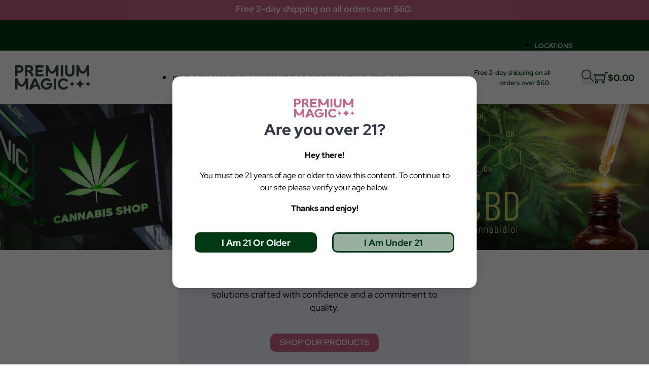

--- FILE ---
content_type: text/html; charset=UTF-8
request_url: https://premiummagiccbd.com/in/mo/independence/
body_size: 62553
content:
<!DOCTYPE html>
<html lang="en-US" prefix="og: https://ogp.me/ns#">
<head>
<meta charset="UTF-8">
<meta name="viewport" content="width=device-width, initial-scale=1">

<!-- Search Engine Optimization by Rank Math PRO - https://rankmath.com/ -->
<title>CBD In Independence - Premium Magic CBD</title>
<meta name="robots" content="follow, index, max-snippet:-1, max-video-preview:-1, max-image-preview:large"/>
<link rel="canonical" href="https://premiummagiccbd.com/in/mo/independence/" />
<meta property="og:locale" content="en_US" />
<meta property="og:type" content="article" />
<meta property="og:title" content="CBD In Independence - Premium Magic CBD" />
<meta property="og:url" content="https://premiummagiccbd.com/in/mo/independence/" />
<meta property="og:site_name" content="Premium Magic CBD" />
<meta property="og:updated_time" content="2023-06-06T16:45:55+00:00" />
<meta name="twitter:card" content="summary_large_image" />
<meta name="twitter:title" content="CBD In Independence - Premium Magic CBD" />
<script type="application/ld+json" class="rank-math-schema-pro">{"@context":"https://schema.org","@graph":[{"@type":"BreadcrumbList","@id":"https://premiummagiccbd.com/in/mo/independence/#breadcrumb","itemListElement":[{"@type":"ListItem","position":"1","item":{"@id":"https://premiummagiccbd.com","name":"Home"}},{"@type":"ListItem","position":"2","item":{"@id":"https://premiummagiccbd.com/in/mo/","name":"Missouri"}},{"@type":"ListItem","position":"3","item":{"@id":"https://premiummagiccbd.com/in/mo/independence/","name":"CBD in Independence"}}]}]}</script>
<!-- /Rank Math WordPress SEO plugin -->

<link rel='dns-prefetch' href='//www.dwin1.com' />
<link rel="alternate" type="application/rss+xml" title="Premium Magic CBD &raquo; Feed" href="https://premiummagiccbd.com/feed/" />
<link rel="alternate" type="application/rss+xml" title="Premium Magic CBD &raquo; Comments Feed" href="https://premiummagiccbd.com/comments/feed/" />
<link rel="alternate" title="oEmbed (JSON)" type="application/json+oembed" href="https://premiummagiccbd.com/wp-json/oembed/1.0/embed?url=https%3A%2F%2Fpremiummagiccbd.com%2Fin%2Fmo%2Findependence%2F" />
<link rel="alternate" title="oEmbed (XML)" type="text/xml+oembed" href="https://premiummagiccbd.com/wp-json/oembed/1.0/embed?url=https%3A%2F%2Fpremiummagiccbd.com%2Fin%2Fmo%2Findependence%2F&#038;format=xml" />
<style id='wp-img-auto-sizes-contain-inline-css'>
img:is([sizes=auto i],[sizes^="auto," i]){contain-intrinsic-size:3000px 1500px}
/*# sourceURL=wp-img-auto-sizes-contain-inline-css */
</style>
<link rel='stylesheet' id='dashicons-css' href='https://premiummagiccbd.com/wp-includes/css/dashicons.min.css?ver=6.9' media='all' />
<link rel='stylesheet' id='menu-icons-extra-css' href='https://premiummagiccbd.com/wp-content/plugins/menu-icons/css/extra.min.css?ver=0.13.13' media='all' />
<style id='wp-emoji-styles-inline-css'>

	img.wp-smiley, img.emoji {
		display: inline !important;
		border: none !important;
		box-shadow: none !important;
		height: 1em !important;
		width: 1em !important;
		margin: 0 0.07em !important;
		vertical-align: -0.1em !important;
		background: none !important;
		padding: 0 !important;
	}
/*# sourceURL=wp-emoji-styles-inline-css */
</style>
<style id='wp-block-library-inline-css'>
:root{--wp-block-synced-color:#7a00df;--wp-block-synced-color--rgb:122,0,223;--wp-bound-block-color:var(--wp-block-synced-color);--wp-editor-canvas-background:#ddd;--wp-admin-theme-color:#007cba;--wp-admin-theme-color--rgb:0,124,186;--wp-admin-theme-color-darker-10:#006ba1;--wp-admin-theme-color-darker-10--rgb:0,107,160.5;--wp-admin-theme-color-darker-20:#005a87;--wp-admin-theme-color-darker-20--rgb:0,90,135;--wp-admin-border-width-focus:2px}@media (min-resolution:192dpi){:root{--wp-admin-border-width-focus:1.5px}}.wp-element-button{cursor:pointer}:root .has-very-light-gray-background-color{background-color:#eee}:root .has-very-dark-gray-background-color{background-color:#313131}:root .has-very-light-gray-color{color:#eee}:root .has-very-dark-gray-color{color:#313131}:root .has-vivid-green-cyan-to-vivid-cyan-blue-gradient-background{background:linear-gradient(135deg,#00d084,#0693e3)}:root .has-purple-crush-gradient-background{background:linear-gradient(135deg,#34e2e4,#4721fb 50%,#ab1dfe)}:root .has-hazy-dawn-gradient-background{background:linear-gradient(135deg,#faaca8,#dad0ec)}:root .has-subdued-olive-gradient-background{background:linear-gradient(135deg,#fafae1,#67a671)}:root .has-atomic-cream-gradient-background{background:linear-gradient(135deg,#fdd79a,#004a59)}:root .has-nightshade-gradient-background{background:linear-gradient(135deg,#330968,#31cdcf)}:root .has-midnight-gradient-background{background:linear-gradient(135deg,#020381,#2874fc)}:root{--wp--preset--font-size--normal:16px;--wp--preset--font-size--huge:42px}.has-regular-font-size{font-size:1em}.has-larger-font-size{font-size:2.625em}.has-normal-font-size{font-size:var(--wp--preset--font-size--normal)}.has-huge-font-size{font-size:var(--wp--preset--font-size--huge)}.has-text-align-center{text-align:center}.has-text-align-left{text-align:left}.has-text-align-right{text-align:right}.has-fit-text{white-space:nowrap!important}#end-resizable-editor-section{display:none}.aligncenter{clear:both}.items-justified-left{justify-content:flex-start}.items-justified-center{justify-content:center}.items-justified-right{justify-content:flex-end}.items-justified-space-between{justify-content:space-between}.screen-reader-text{border:0;clip-path:inset(50%);height:1px;margin:-1px;overflow:hidden;padding:0;position:absolute;width:1px;word-wrap:normal!important}.screen-reader-text:focus{background-color:#ddd;clip-path:none;color:#444;display:block;font-size:1em;height:auto;left:5px;line-height:normal;padding:15px 23px 14px;text-decoration:none;top:5px;width:auto;z-index:100000}html :where(.has-border-color){border-style:solid}html :where([style*=border-top-color]){border-top-style:solid}html :where([style*=border-right-color]){border-right-style:solid}html :where([style*=border-bottom-color]){border-bottom-style:solid}html :where([style*=border-left-color]){border-left-style:solid}html :where([style*=border-width]){border-style:solid}html :where([style*=border-top-width]){border-top-style:solid}html :where([style*=border-right-width]){border-right-style:solid}html :where([style*=border-bottom-width]){border-bottom-style:solid}html :where([style*=border-left-width]){border-left-style:solid}html :where(img[class*=wp-image-]){height:auto;max-width:100%}:where(figure){margin:0 0 1em}html :where(.is-position-sticky){--wp-admin--admin-bar--position-offset:var(--wp-admin--admin-bar--height,0px)}@media screen and (max-width:600px){html :where(.is-position-sticky){--wp-admin--admin-bar--position-offset:0px}}

/*# sourceURL=wp-block-library-inline-css */
</style><link rel='stylesheet' id='wc-blocks-style-css' href='https://premiummagiccbd.com/wp-content/plugins/woocommerce/assets/client/blocks/wc-blocks.css?ver=wc-8.8.6' media='all' />
<style id='global-styles-inline-css'>
:root{--wp--preset--aspect-ratio--square: 1;--wp--preset--aspect-ratio--4-3: 4/3;--wp--preset--aspect-ratio--3-4: 3/4;--wp--preset--aspect-ratio--3-2: 3/2;--wp--preset--aspect-ratio--2-3: 2/3;--wp--preset--aspect-ratio--16-9: 16/9;--wp--preset--aspect-ratio--9-16: 9/16;--wp--preset--color--black: #000000;--wp--preset--color--cyan-bluish-gray: #abb8c3;--wp--preset--color--white: #ffffff;--wp--preset--color--pale-pink: #f78da7;--wp--preset--color--vivid-red: #cf2e2e;--wp--preset--color--luminous-vivid-orange: #ff6900;--wp--preset--color--luminous-vivid-amber: #fcb900;--wp--preset--color--light-green-cyan: #7bdcb5;--wp--preset--color--vivid-green-cyan: #00d084;--wp--preset--color--pale-cyan-blue: #8ed1fc;--wp--preset--color--vivid-cyan-blue: #0693e3;--wp--preset--color--vivid-purple: #9b51e0;--wp--preset--gradient--vivid-cyan-blue-to-vivid-purple: linear-gradient(135deg,rgb(6,147,227) 0%,rgb(155,81,224) 100%);--wp--preset--gradient--light-green-cyan-to-vivid-green-cyan: linear-gradient(135deg,rgb(122,220,180) 0%,rgb(0,208,130) 100%);--wp--preset--gradient--luminous-vivid-amber-to-luminous-vivid-orange: linear-gradient(135deg,rgb(252,185,0) 0%,rgb(255,105,0) 100%);--wp--preset--gradient--luminous-vivid-orange-to-vivid-red: linear-gradient(135deg,rgb(255,105,0) 0%,rgb(207,46,46) 100%);--wp--preset--gradient--very-light-gray-to-cyan-bluish-gray: linear-gradient(135deg,rgb(238,238,238) 0%,rgb(169,184,195) 100%);--wp--preset--gradient--cool-to-warm-spectrum: linear-gradient(135deg,rgb(74,234,220) 0%,rgb(151,120,209) 20%,rgb(207,42,186) 40%,rgb(238,44,130) 60%,rgb(251,105,98) 80%,rgb(254,248,76) 100%);--wp--preset--gradient--blush-light-purple: linear-gradient(135deg,rgb(255,206,236) 0%,rgb(152,150,240) 100%);--wp--preset--gradient--blush-bordeaux: linear-gradient(135deg,rgb(254,205,165) 0%,rgb(254,45,45) 50%,rgb(107,0,62) 100%);--wp--preset--gradient--luminous-dusk: linear-gradient(135deg,rgb(255,203,112) 0%,rgb(199,81,192) 50%,rgb(65,88,208) 100%);--wp--preset--gradient--pale-ocean: linear-gradient(135deg,rgb(255,245,203) 0%,rgb(182,227,212) 50%,rgb(51,167,181) 100%);--wp--preset--gradient--electric-grass: linear-gradient(135deg,rgb(202,248,128) 0%,rgb(113,206,126) 100%);--wp--preset--gradient--midnight: linear-gradient(135deg,rgb(2,3,129) 0%,rgb(40,116,252) 100%);--wp--preset--font-size--small: 13px;--wp--preset--font-size--medium: 20px;--wp--preset--font-size--large: 36px;--wp--preset--font-size--x-large: 42px;--wp--preset--spacing--20: 0.44rem;--wp--preset--spacing--30: 0.67rem;--wp--preset--spacing--40: 1rem;--wp--preset--spacing--50: 1.5rem;--wp--preset--spacing--60: 2.25rem;--wp--preset--spacing--70: 3.38rem;--wp--preset--spacing--80: 5.06rem;--wp--preset--shadow--natural: 6px 6px 9px rgba(0, 0, 0, 0.2);--wp--preset--shadow--deep: 12px 12px 50px rgba(0, 0, 0, 0.4);--wp--preset--shadow--sharp: 6px 6px 0px rgba(0, 0, 0, 0.2);--wp--preset--shadow--outlined: 6px 6px 0px -3px rgb(255, 255, 255), 6px 6px rgb(0, 0, 0);--wp--preset--shadow--crisp: 6px 6px 0px rgb(0, 0, 0);}:where(.is-layout-flex){gap: 0.5em;}:where(.is-layout-grid){gap: 0.5em;}body .is-layout-flex{display: flex;}.is-layout-flex{flex-wrap: wrap;align-items: center;}.is-layout-flex > :is(*, div){margin: 0;}body .is-layout-grid{display: grid;}.is-layout-grid > :is(*, div){margin: 0;}:where(.wp-block-columns.is-layout-flex){gap: 2em;}:where(.wp-block-columns.is-layout-grid){gap: 2em;}:where(.wp-block-post-template.is-layout-flex){gap: 1.25em;}:where(.wp-block-post-template.is-layout-grid){gap: 1.25em;}.has-black-color{color: var(--wp--preset--color--black) !important;}.has-cyan-bluish-gray-color{color: var(--wp--preset--color--cyan-bluish-gray) !important;}.has-white-color{color: var(--wp--preset--color--white) !important;}.has-pale-pink-color{color: var(--wp--preset--color--pale-pink) !important;}.has-vivid-red-color{color: var(--wp--preset--color--vivid-red) !important;}.has-luminous-vivid-orange-color{color: var(--wp--preset--color--luminous-vivid-orange) !important;}.has-luminous-vivid-amber-color{color: var(--wp--preset--color--luminous-vivid-amber) !important;}.has-light-green-cyan-color{color: var(--wp--preset--color--light-green-cyan) !important;}.has-vivid-green-cyan-color{color: var(--wp--preset--color--vivid-green-cyan) !important;}.has-pale-cyan-blue-color{color: var(--wp--preset--color--pale-cyan-blue) !important;}.has-vivid-cyan-blue-color{color: var(--wp--preset--color--vivid-cyan-blue) !important;}.has-vivid-purple-color{color: var(--wp--preset--color--vivid-purple) !important;}.has-black-background-color{background-color: var(--wp--preset--color--black) !important;}.has-cyan-bluish-gray-background-color{background-color: var(--wp--preset--color--cyan-bluish-gray) !important;}.has-white-background-color{background-color: var(--wp--preset--color--white) !important;}.has-pale-pink-background-color{background-color: var(--wp--preset--color--pale-pink) !important;}.has-vivid-red-background-color{background-color: var(--wp--preset--color--vivid-red) !important;}.has-luminous-vivid-orange-background-color{background-color: var(--wp--preset--color--luminous-vivid-orange) !important;}.has-luminous-vivid-amber-background-color{background-color: var(--wp--preset--color--luminous-vivid-amber) !important;}.has-light-green-cyan-background-color{background-color: var(--wp--preset--color--light-green-cyan) !important;}.has-vivid-green-cyan-background-color{background-color: var(--wp--preset--color--vivid-green-cyan) !important;}.has-pale-cyan-blue-background-color{background-color: var(--wp--preset--color--pale-cyan-blue) !important;}.has-vivid-cyan-blue-background-color{background-color: var(--wp--preset--color--vivid-cyan-blue) !important;}.has-vivid-purple-background-color{background-color: var(--wp--preset--color--vivid-purple) !important;}.has-black-border-color{border-color: var(--wp--preset--color--black) !important;}.has-cyan-bluish-gray-border-color{border-color: var(--wp--preset--color--cyan-bluish-gray) !important;}.has-white-border-color{border-color: var(--wp--preset--color--white) !important;}.has-pale-pink-border-color{border-color: var(--wp--preset--color--pale-pink) !important;}.has-vivid-red-border-color{border-color: var(--wp--preset--color--vivid-red) !important;}.has-luminous-vivid-orange-border-color{border-color: var(--wp--preset--color--luminous-vivid-orange) !important;}.has-luminous-vivid-amber-border-color{border-color: var(--wp--preset--color--luminous-vivid-amber) !important;}.has-light-green-cyan-border-color{border-color: var(--wp--preset--color--light-green-cyan) !important;}.has-vivid-green-cyan-border-color{border-color: var(--wp--preset--color--vivid-green-cyan) !important;}.has-pale-cyan-blue-border-color{border-color: var(--wp--preset--color--pale-cyan-blue) !important;}.has-vivid-cyan-blue-border-color{border-color: var(--wp--preset--color--vivid-cyan-blue) !important;}.has-vivid-purple-border-color{border-color: var(--wp--preset--color--vivid-purple) !important;}.has-vivid-cyan-blue-to-vivid-purple-gradient-background{background: var(--wp--preset--gradient--vivid-cyan-blue-to-vivid-purple) !important;}.has-light-green-cyan-to-vivid-green-cyan-gradient-background{background: var(--wp--preset--gradient--light-green-cyan-to-vivid-green-cyan) !important;}.has-luminous-vivid-amber-to-luminous-vivid-orange-gradient-background{background: var(--wp--preset--gradient--luminous-vivid-amber-to-luminous-vivid-orange) !important;}.has-luminous-vivid-orange-to-vivid-red-gradient-background{background: var(--wp--preset--gradient--luminous-vivid-orange-to-vivid-red) !important;}.has-very-light-gray-to-cyan-bluish-gray-gradient-background{background: var(--wp--preset--gradient--very-light-gray-to-cyan-bluish-gray) !important;}.has-cool-to-warm-spectrum-gradient-background{background: var(--wp--preset--gradient--cool-to-warm-spectrum) !important;}.has-blush-light-purple-gradient-background{background: var(--wp--preset--gradient--blush-light-purple) !important;}.has-blush-bordeaux-gradient-background{background: var(--wp--preset--gradient--blush-bordeaux) !important;}.has-luminous-dusk-gradient-background{background: var(--wp--preset--gradient--luminous-dusk) !important;}.has-pale-ocean-gradient-background{background: var(--wp--preset--gradient--pale-ocean) !important;}.has-electric-grass-gradient-background{background: var(--wp--preset--gradient--electric-grass) !important;}.has-midnight-gradient-background{background: var(--wp--preset--gradient--midnight) !important;}.has-small-font-size{font-size: var(--wp--preset--font-size--small) !important;}.has-medium-font-size{font-size: var(--wp--preset--font-size--medium) !important;}.has-large-font-size{font-size: var(--wp--preset--font-size--large) !important;}.has-x-large-font-size{font-size: var(--wp--preset--font-size--x-large) !important;}
/*# sourceURL=global-styles-inline-css */
</style>

<style id='classic-theme-styles-inline-css'>
/*! This file is auto-generated */
.wp-block-button__link{color:#fff;background-color:#32373c;border-radius:9999px;box-shadow:none;text-decoration:none;padding:calc(.667em + 2px) calc(1.333em + 2px);font-size:1.125em}.wp-block-file__button{background:#32373c;color:#fff;text-decoration:none}
/*# sourceURL=/wp-includes/css/classic-themes.min.css */
</style>
<link rel='stylesheet' id='automaticcss-core-css' href='https://premiummagiccbd.com/wp-content/uploads/automatic-css/automatic.css?ver=1715696258' media='all' />
<style id='woocommerce-inline-inline-css'>
.woocommerce form .form-row .required { visibility: visible; }
/*# sourceURL=woocommerce-inline-inline-css */
</style>
<style id='wpgb-head-inline-css'>
.wp-grid-builder:not(.wpgb-template),.wpgb-facet{opacity:0.01}.wpgb-facet fieldset{margin:0;padding:0;border:none;outline:none;box-shadow:none}.wpgb-facet fieldset:last-child{margin-bottom:40px;}.wpgb-facet fieldset legend.wpgb-sr-only{height:1px;width:1px}
/*# sourceURL=wpgb-head-inline-css */
</style>
<link rel='stylesheet' id='woosb-frontend-css' href='https://premiummagiccbd.com/wp-content/plugins/woo-product-bundle/assets/css/frontend.css?ver=8.0.5' media='all' />
<link rel='stylesheet' id='bricks-frontend-css' href='https://premiummagiccbd.com/wp-content/themes/bricks/assets/css/frontend.min.css?ver=1710446832' media='all' />
<style id='bricks-frontend-inline-css'>
:root {    --x-modal-transition: 200ms;    --x-modal-translatey: 10%;    --x-modal-translatex: 0;    --x-modal-scale: 1;    --x-modal-close-translatey: -5%;    --x-modal-close-translatex: 0;    --x-modal-close-scale: 1;  }  .x-modal {    display: none;}  [data-x-modal] {    position: absolute;}.x-modal.x-modal_open {    display: block;}.x-modal_backdrop {    background-color: rgba(0,0,0,.2);    position: fixed!important;    top: 0;    left: 0;    top: 0;    left: 0;    right: 0;    bottom: 0;    z-index: 1004;    display: block;    will-change: opacity;    padding: 20px;    text-align: center;}/* builder */component.x-modal {    display: block;    transform: none!important;}component.x-modal .x-modal_backdrop {    z-index: 998;}.x-modal_backdrop::before {    content: "";    display: inline-block;    font-size: 0;    height: 100%;    vertical-align: middle;    width: 0;}.x-modal_backdrop .x-modal_container {    display: inline-block!important;;}.x-modal_container {    max-height: 100vh;    max-height: calc(100dvh - 40px);    overflow-y: auto;    box-sizing: border-box;    position: relative;    text-align: left;    max-width: 100%;    width: 600px;    vertical-align: middle;    pointer-events: auto;}@supports (padding-top: env(safe-area-inset-top)) {    .x-modal_container {        --safe-area-inset-bottom: env(safe-area-inset-bottom);        max-height: calc(100% + var(--safe-area-inset-bottom))!important;    }}.x-modal_content {    background-color: #fff;    padding: 30px;    width: 100%;    max-width: 100%;    display: flex;    flex-direction: column;}.x-modal_close {    background: transparent;    border: 0;    box-shadow: none;    position: absolute;    top: 0;    right: 0;    cursor: pointer;    display: flex;    align-items: center;    line-height: 1;    font-size: 14px;    color: #666;    padding: 10px;    margin: 10px;    transition: all .3s ease;}.x-modal_close-text {    margin-right: 10px;}.x-modal_close-icon {    pointer-events: none;}@keyframes mmfadeIn {    from { opacity: 0; }      to { opacity: 1; }}@keyframes mmfadeOut {    from { opacity: 1; }      to { opacity: 0; }}@keyframes mmslideIn {  from { transform: translate( var(--x-modal-translatex), var(--x-modal-translatey) ) scale( var(--x-modal-scale) );          -webkit-transform: translate( var(--x-modal-translatex), var(--x-modal-translatey) ) scale( var(--x-modal-scale) ); }    to { transform: translate(0,0) scale(1);         -webkit-transform: translate(0,0) scale(1); }}@keyframes mmslideOut {    from { transform: translate(0,0) scale(1);          -webkit-transform: translate(0,0) scale(1); }    to { transform: translate( var(--x-modal-close-translatex), var(--x-modal-close-translatey) ) scale( var(--x-modal-close-scale) );        -webkit-transform: translate( var(--x-modal-close-translatex), var(--x-modal-close-translatey) ) scale( var(--x-modal-close-scale) ); }}.x-modal[aria-hidden="false"] .x-modal_backdrop {animation: mmfadeIn var(--x-modal-transition) cubic-bezier(0.0, 0.0, 0.2, 1);}.x-modal[aria-hidden="true"] .x-modal_backdrop {animation: mmfadeOut var(--x-modal-transition) cubic-bezier(0.0, 0.0, 0.2, 1);}.x-modal[aria-hidden="false"] .x-modal_container {animation: mmslideIn var(--x-modal-transition) cubic-bezier(0, 0, .2, 1);}.x-modal[aria-hidden="true"] .x-modal_container {animation: mmslideOut var(--x-modal-transition) cubic-bezier(0, 0, .2, 1);}@media (prefers-reduced-motion: reduce) {    .x-modal[data-x-modal*=notransition] .x-modal_backdrop,    .x-modal[data-x-modal*=notransition] .x-modal_container {        --x-modal-transition: 0;    }    .x-modal[data-x-modal*=fade][aria-hidden="false"] .x-modal_container {        animation: mmfadeIn var(--x-modal-transition) cubic-bezier(0, 0, .2, 1);     }             .x-modal[data-x-modal*=fade][aria-hidden="true"] .x-modal_container {        animation: mmfadeOut var(--x-modal-transition) cubic-bezier(0, 0, .2, 1);    }}/* Inside Builder */.brx-body.iframe .x-modal[data-id] {    display: block;    transform: none!important;}  .brx-body.iframe .x-modal.brx-draggable.is-empty {    min-height: 0;    min-width: 0;}.brx-body.iframe .x-modal_container {    transition: transform var(--x-modal-transition) ease, opacity var(--x-modal-transition) ease;    -webkit-transition: -webkit-transform var(--x-modal-transition) ease, opacity var(--x-modal-transition) ease; } .brx-body.iframe .x-modal_preview-start .x-modal_container {    opacity: 0.4;    transform: translate( var(--x-modal-translatex), var(--x-modal-translatey) ) scale( var(--x-modal-scale) );    -webkit-transform: translate( var(--x-modal-translatex), var(--x-modal-translatey) ) scale( var(--x-modal-scale) );}.brx-body.iframe .x-modal_preview-end .x-modal_container,.brx-body.iframe .x-modal_preview.x-modal_preview-end .x-modal_container {    opacity: 0.4;    transform: translate( var(--x-modal-close-translatex), var(--x-modal-close-translatey) ) scale( var(--x-modal-close-scale) );    -webkit-transform: translate( var(--x-modal-close-translatex), var(--x-modal-close-translatey) ) scale( var(--x-modal-close-scale) );}.brx-body.iframe .x-modal {    transform: none!important;}.brx-body.iframe .x-modal .x-modal_close-text {    min-width: 0!important;}
:root {    --x-offcanvas-duration: 300ms;}.x-offcanvas_inner {        background: #fff;    -webkit-box-orient: vertical;    -webkit-box-direction: normal;    -ms-flex-direction: column;    flex-direction: column;    position: fixed;    height: 100vh;    max-width: 100%;    width: 300px;    overflow-x: hidden;    top: 0;    left: 0;    padding: 30px;    z-index: 1000;    pointer-events: auto;    display: none;}.x-offcanvas_ready {    -webkit-transition: -webkit-transform var(--x-offcanvas-duration) cubic-bezier(0.77,0,0.175,1),box-shadow var(--x-offcanvas-duration) cubic-bezier(0.77,0,0.175,1);    transition: transform var(--x-offcanvas-duration) cubic-bezier(0.77,0,0.175,1),box-shadow var(--x-offcanvas-duration) cubic-bezier(0.77,0,0.175,1),opacity var(--x-offcanvas-duration) cubic-bezier(0.77,0,0.175,1);    -o-transition: -o-transform var(--x-offcanvas-duration) cubic-bezier(0.77,0,0.175,1),box-shadow var(--x-offcanvas-duration) cubic-bezier(0.77,0,0.175,1);    display: -webkit-box;    display: -ms-flexbox;    display: flex;}.x-offcanvas_backdrop {    background: rgba(0,0,0,.5);    position: fixed;    top: 0;    left: 0;    right: 0;    bottom: 0;    opacity: 0;    visibility: hidden;    -webkit-transition: all var(--x-offcanvas-duration) cubic-bezier(0.77,0,0.175,1);    -o-transition: all var(--x-offcanvas-duration) cubic-bezier(0.77,0,0.175,1);    transition: all var(--x-offcanvas-duration) cubic-bezier(0.77,0,0.175,1);    pointer-events: auto;    z-index: 1000;    display: none;}.x-offcanvas_ready + .x-offcanvas_backdrop {    display: block;}.x-offcanvas_inner {    z-index: 1001;}.x-offcanvas_inner[aria-hidden="false"] + .x-offcanvas_backdrop {    opacity: 1;    visibility: visible;}.x-offcanvas_inner.x-offcanvas_left {    left: 0;    right: auto;    height: 100vh!important;}.x-offcanvas_inner.x-offcanvas_left[aria-hidden="true"] {    transform: translateX(-100%);    -webkit-transform: translateX(-100%);}.x-offcanvas_inner.x-offcanvas_right {    right: 0;    left: auto;    height: 100vh!important;}.x-offcanvas_inner.x-offcanvas_right[aria-hidden="true"] {    transform: translateX(100%);    -webkit-transform: translateX(100%);}.x-offcanvas_inner.x-offcanvas_top {    top: 0;    bottom: auto;    right: 0;    left: 0;    width: 100%!important;}.x-offcanvas_inner.x-offcanvas_top[aria-hidden="true"] {    transform: translateY(-100%);    -webkit-transform: translateY(-100%);}.x-offcanvas_inner.x-offcanvas_bottom {    top: auto;    bottom: 0;    right: 0;    left: 0;    width: 100%!important;}.x-offcanvas_inner.x-offcanvas_bottom[aria-hidden="true"] {    transform: translateY(100%);    -webkit-transform: translateY(100%);}body.admin-bar .x-offcanvas_backdrop {    margin-top: var(--wp-admin--admin-bar--height);}body.bricks-is-frontend .x-offcanvas_inner:focus {    outline: none;}.admin-bar .x-offcanvas_inner {    margin-top: var(--wp-admin--admin-bar--height);}.x-offcanvas_inner > div {    max-width: 100%;}html[class*="x-offcanvas_prevent-scroll"],html[class*="x-offcanvas_prevent-scroll"] > body {    overflow: hidden;}.x-offcanvas_inner[aria-hidden="true"][data-type="fade"] {    opacity: 0;    visibility: hidden;    transform: none!important;    transition: all var(--x-offcanvas-duration) cubic-bezier(0.77,0,0.175,1)}.x-offcanvas_inner[aria-hidden="false"][data-type="fade"] {    opacity: 1;    visibility: visible;    transform: none!important;}@media (prefers-reduced-motion: reduce) {    .x-offcanvas[data-x-offcanvas*=notransition] .x-offcanvas_backdrop,    .x-offcanvas[data-x-offcanvas*=notransition] .x-offcanvas_inner {        transition: none;    }        .x-offcanvas[data-x-offcanvas*=fade] .x-offcanvas_inner[aria-hidden="true"] {      opacity: 0;      visibility: hidden;      transform: none!important;    }    .x-offcanvas[data-x-offcanvas*=fade].x-offcanvas_inner[aria-hidden="false"] {        opacity: 1;        visibility: visible;        transform: none!important;    }}@supports (padding-top: env(safe-area-inset-top)) {    .x-offcanvas_inner.x-offcanvas_left {      --safe-area-inset-bottom: env(safe-area-inset-bottom);      height: calc(100% + var(--safe-area-inset-bottom))!important;    }    .x-offcanvas_inner.x-offcanvas_right {        --safe-area-inset-bottom: env(safe-area-inset-bottom);        height: calc(100% + var(--safe-area-inset-bottom))!important;      }  }.admin-bar .x-offcanvas_inner.x-offcanvas_left {    left: 0;    right: auto;    height: auto!important;    bottom: 0;}.admin-bar .x-offcanvas_inner.x-offcanvas_right {    right: 0;    left: auto;    height: auto!important;    bottom: 0;}/* builder */component.x-offcanvas,.x-offcanvas[data-id] {    transform: none!important;}component.x-offcanvas.is-empty {    min-width: 0;    min-height: 0;}component > .x-offcanvas_inner,.x-offcanvas[data-id] .x-offcanvas_inner {    display: flex;}component > .x-offcanvas_backdrop,.x-offcanvas[data-id] .x-offcanvas_backdrop {    display: block;}.brx-body.iframe .x-offcanvas_inner {    transform: none;}.brx-body.iframe div[data-x-offcanvas]:not([data-id]) {    display: none;}.brx-body.iframe .x-offcanvas > div:nth-child(3) {      display: none;}.brx-body.iframe .x-offcanvas_backdrop {    opacity: 1;    visibility: visible;}
@font-face{font-family:"Red Hat Display";font-weight:300;font-display:swap;src:url(https://premiummagiccbd.com/wp-content/uploads/2022/12/RedHatDisplay-Light.woff2) format("woff2"),url(https://premiummagiccbd.com/wp-content/uploads/2022/12/RedHatDisplay-300.woff) format("woff"),url(https://premiummagiccbd.com/wp-content/uploads/2022/12/RedHatDisplay-Light.ttf) format("truetype");}@font-face{font-family:"Red Hat Display";font-weight:400;font-display:swap;src:url(https://premiummagiccbd.com/wp-content/uploads/2022/12/RedHatDisplay-Regular.woff2) format("woff2"),url(https://premiummagiccbd.com/wp-content/uploads/2022/12/RedHatDisplay-400.woff) format("woff"),url(https://premiummagiccbd.com/wp-content/uploads/2022/12/RedHatDisplay-Regular.ttf) format("truetype");}@font-face{font-family:"Red Hat Display";font-weight:500;font-display:swap;src:url(https://premiummagiccbd.com/wp-content/uploads/2022/12/RedHatDisplay-Medium.woff2) format("woff2"),url(https://premiummagiccbd.com/wp-content/uploads/2022/12/RedHatDisplay-500.woff) format("woff"),url(https://premiummagiccbd.com/wp-content/uploads/2022/12/RedHatDisplay-Medium.ttf) format("truetype");}@font-face{font-family:"Red Hat Display";font-weight:600;font-display:swap;src:url(https://premiummagiccbd.com/wp-content/uploads/2022/12/RedHatDisplay-SemiBold.woff2) format("woff2"),url(https://premiummagiccbd.com/wp-content/uploads/2022/12/RedHatDisplay-600.woff) format("woff"),url(https://premiummagiccbd.com/wp-content/uploads/2022/12/RedHatDisplay-SemiBold.ttf) format("truetype");}@font-face{font-family:"Red Hat Display";font-weight:700;font-display:swap;src:url(https://premiummagiccbd.com/wp-content/uploads/2022/12/RedHatDisplay-Bold.woff2) format("woff2"),url(https://premiummagiccbd.com/wp-content/uploads/2022/12/RedHatDisplay-700.woff) format("woff"),url(https://premiummagiccbd.com/wp-content/uploads/2022/12/RedHatDisplay-Bold.ttf) format("truetype");}@font-face{font-family:"Red Hat Display";font-weight:800;font-display:swap;src:url(https://premiummagiccbd.com/wp-content/uploads/2022/12/RedHatDisplay-ExtraBold.woff2) format("woff2"),url(https://premiummagiccbd.com/wp-content/uploads/2022/12/RedHatDisplay-800.woff) format("woff"),url(https://premiummagiccbd.com/wp-content/uploads/2022/12/RedHatDisplay-ExtraBold.ttf) format("truetype");}@font-face{font-family:"Red Hat Display";font-weight:900;font-display:swap;src:url(https://premiummagiccbd.com/wp-content/uploads/2022/12/RedHatDisplay-Black.woff2) format("woff2"),url(https://premiummagiccbd.com/wp-content/uploads/2022/12/RedHatDisplay-900.woff) format("woff"),url(https://premiummagiccbd.com/wp-content/uploads/2022/12/RedHatDisplay-Black.ttf) format("truetype");}

/*# sourceURL=bricks-frontend-inline-css */
</style>
<link rel='stylesheet' id='bricks-child-css' href='https://premiummagiccbd.com/wp-content/themes/bricks-child/style.css?ver=1690880033' media='all' />
<link rel='stylesheet' id='bricks-woocommerce-css' href='https://premiummagiccbd.com/wp-content/themes/bricks/assets/css/integrations/woocommerce.min.css?ver=1710446832' media='all' />
<link rel='stylesheet' id='bricks-font-awesome-6-brands-css' href='https://premiummagiccbd.com/wp-content/themes/bricks/assets/css/libs/font-awesome-6-brands.min.css?ver=1710446789' media='all' />
<link rel='stylesheet' id='bricks-font-awesome-6-css' href='https://premiummagiccbd.com/wp-content/themes/bricks/assets/css/libs/font-awesome-6.min.css?ver=1710446789' media='all' />
<link rel='stylesheet' id='bricks-themify-icons-css' href='https://premiummagiccbd.com/wp-content/themes/bricks/assets/css/libs/themify-icons.min.css?ver=1710446789' media='all' />
<link rel='stylesheet' id='automaticcss-bricks-css' href='https://premiummagiccbd.com/wp-content/uploads/automatic-css/automatic-bricks.css?ver=1715696259' media='all' />
<link rel='stylesheet' id='automaticcss-frames-css' href='https://premiummagiccbd.com/wp-content/uploads/automatic-css/automatic-frames.css?ver=1715696259' media='all' />
<style id='bricks-frontend-inline-inline-css'>
/* COLOR VARS */
:root {
--bricks-color-acss_import_transparent: transparent;
}

/* THEME STYLE CSS */

/* BREAKPOINT: Desktop (BASE) */
 body {font-family: "Red Hat Display"}
 h1,  h2,  h3,  h4,  h5,  h6 {font-family: "Red Hat Display"}
 h1 {font-weight: 900}
 h2 {font-weight: 700}
 h3 {font-weight: 700}
 h4 {font-weight: 700}
 h5 {font-weight: 500}
 h6 {font-weight: 500}
 .brxe-container {width: 1366px}
 .woocommerce main.site-main {width: 1366px}
 #brx-content.wordpress {width: 1366px}

/* GLOBAL CLASSES CSS */

/* BREAKPOINT: Desktop (BASE) */
.notification-bar.brxe-section {height: 4rem}


/* BREAKPOINT: Desktop (BASE) */
.fr-header-bravo__top.brxe-section {height: 6rem}


/* BREAKPOINT: Desktop (BASE) */
.fr-header-bravo__top-link.brxe-div {display: flex; align-items: center; column-gap: 0.5rem; color: var(--shade-ultra-light)}


/* BREAKPOINT: Desktop (BASE) */
.fr-hero-bravo__top-link-icon.brxe-icon {font-size: var(--text-m)}


/* BREAKPOINT: Desktop (BASE) */
.fr-header-bravo__top-link-text.brxe-text-basic {font-style: normal}


/* BREAKPOINT: Tablet portrait */
@media (max-width: 991px) {
.mobile-menu-offcanvas.brxe-div {cursor: pointer}
}

/* BREAKPOINT: Desktop (BASE) */
.fr-logo.brxe-image {max-width: 100%; width: 15rem}

/* BREAKPOINT: Mobile landscape */
@media (max-width: 767px) {
.fr-logo.brxe-image {width: 12rem}
}
/* BREAKPOINT: Mobile portrait */
@media (max-width: 478px) {
.fr-logo.brxe-image {width: 12rem}
}

/* BREAKPOINT: Desktop (BASE) */
.fr-brx-nav-alpha.brxe-nav-menu .bricks-mobile-menu > li > a {padding-right: var(--space-m); padding-left: var(--space-m); color: var(--fr-text-light)}
.fr-brx-nav-alpha.brxe-nav-menu .bricks-mobile-menu > li > .brx-submenu-toggle > * {padding-right: var(--space-m); padding-left: var(--space-m); color: var(--fr-text-light)}
.fr-brx-nav-alpha.brxe-nav-menu .bricks-mobile-menu-toggle {color: var(--fr-text-dark)}
.fr-brx-nav-alpha.brxe-nav-menu .bricks-nav-menu > li {margin-left: 0}
.fr-brx-nav-alpha.brxe-nav-menu .bricks-nav-menu .sub-menu .brx-submenu-toggle > a + button {color: var(--fr-text-dark); font-size: var(--text-m); line-height: 1}
.fr-brx-nav-alpha.brxe-nav-menu .bricks-nav-menu .sub-menu .brx-submenu-toggle button {margin-left: .5em}
.fr-brx-nav-alpha > nav:not(.bricks-mobile-menu-wrapper) > ul {	display: flex; gap: var(--fr-content-gap);}

/* BREAKPOINT: Tablet portrait */
@media (max-width: 991px) {
.fr-brx-nav-alpha.brxe-nav-menu {line-height: 0}
}

/* BREAKPOINT: Desktop (BASE) */
.side-cart.brxe-div {cursor: pointer}


/* BREAKPOINT: Mobile portrait */
@media (max-width: 478px) {
/* CUSTOM CSS */
.mini-cart .cart-subtotal {
  display: none;
}
}

/* BREAKPOINT: Tablet portrait */
@media (max-width: 991px) {
.mobile-menu-item.brxe-div {display: flex; align-self: flex-start !important; justify-content: flex-start; align-items: center; column-gap: 0.5rem; width: 100%}
}

/* BREAKPOINT: Tablet portrait */
@media (max-width: 991px) {
.mobile-menu-item__lin-wrapper.brxe-div {display: flex; width: 100%; justify-content: flex-start; align-items: center; padding-top: var(--space-xs); padding-bottom: var(--space-xs); border-bottom: 1px solid var(--shade-light-trans-60)}
}

/* BREAKPOINT: Tablet portrait */
@media (max-width: 991px) {
.mobile-menu-item__link.brxe-text-basic {text-transform: uppercase; color: var(--base); font-weight: 500; font-size: var(--text-m)}
}
/* BREAKPOINT: Mobile portrait */
@media (max-width: 478px) {
.mobile-menu-item__link.brxe-text-basic {font-size: calc(var(--text-s) * 1.2)}
}

/* BREAKPOINT: Desktop (BASE) */
.fr-hero-lima.brxe-section {padding-top: 0; padding-right: 0; padding-bottom: 0; padding-left: 0}


/* BREAKPOINT: Desktop (BASE) */
.fr-hero-lima__inner.brxe-container {display: grid; align-items: initial; grid-template-columns: minmax(0, 1fr) minmax(0, 48ch) minmax(0, 1fr); grid-template-rows: var(--grid-1); align-items: stretch; width: 100%}

/* BREAKPOINT: Tablet portrait */
@media (max-width: 991px) {
.fr-hero-lima__inner.brxe-container {grid-template-columns: var(--grid-1)}
}

/* BREAKPOINT: Desktop (BASE) */
.fr-hero-lima__content.brxe-div {display: flex; flex-direction: column; row-gap: var(--content-gap); align-items: center; text-align: center; padding-top: var(--space-xl); padding-right: var(--space-xl); padding-bottom: var(--space-xl); padding-left: var(--space-xl); justify-content: center; background-color: var(--base-ultra-light)}


/* BREAKPOINT: Desktop (BASE) */
.fr-accent-heading.brxe-text-basic {line-height: 1.1; font-size: var(--text-m)}


/* BREAKPOINT: Desktop (BASE) */
.fr-hero-lima__image-left.brxe-image {width: 100%; height: 40vh; display: flex; flex-direction: row; order: -1; justify-content: flex-end; max-height: 40vh}
.fr-hero-lima__image-left.brxe-image:not(.tag) {object-fit: cover}
.fr-hero-lima__image-left.brxe-image img {object-fit: cover}


/* BREAKPOINT: Desktop (BASE) */
.fr-hero-lima__image-right.brxe-image {width: 100%; height: 40vh; display: flex; flex-direction: row; justify-content: flex-start; max-height: 40vh}
.fr-hero-lima__image-right.brxe-image:not(.tag) {object-fit: cover}
.fr-hero-lima__image-right.brxe-image img {object-fit: cover}


/* BREAKPOINT: Desktop (BASE) */
.breadcrumb-section.brxe-section {padding-top: var(--space-s); padding-bottom: var(--space-s)}


/* BREAKPOINT: Desktop (BASE) */
.fr-content-grid-echo.brxe-container {display: grid; align-items: initial; grid-gap: var(--grid-gap); grid-template-columns: var(--grid-2); grid-template-rows: var(--grid-1); align-items: center}

/* BREAKPOINT: Mobile landscape */
@media (max-width: 767px) {
.fr-content-grid-echo.brxe-container {grid-template-columns: var(--grid-1)}
}

/* BREAKPOINT: Desktop (BASE) */
.fr-content-grid-echo__content-wrapper.brxe-block {row-gap: var(--content-gap)}


/* BREAKPOINT: Desktop (BASE) */
.fr-image-group-alpha.brxe-block {flex-direction: row; column-gap: var(--grid-gap); row-gap: var(--grid-gap); flex-wrap: nowrap}
@media (min-width: 768px) { .fr-image-group-alpha > *:nth-child(odd) {  transform: translateY(-5%); } .fr-image-group-alpha > *:nth-child(even) {  transform: translateY(5%); }}

/* BREAKPOINT: Mobile portrait */
@media (max-width: 478px) {
.fr-image-group-alpha.brxe-block {flex-direction: column}
}

/* BREAKPOINT: Desktop (BASE) */
.fr-image-group-alpha__image.brxe-image:not(.tag) {object-fit: cover}
.fr-image-group-alpha__image.brxe-image img {object-fit: cover}
.fr-image-group-alpha__image.brxe-image {height: 40rem; border-radius: var(--radius-m); overflow: hidden}


/* BREAKPOINT: Desktop (BASE) */
.fr-intro.brxe-container {row-gap: var(--content-gap)}


/* BREAKPOINT: Desktop (BASE) */
.fr-intro-alpha.brxe-container {align-items: center; text-align: center; row-gap: var(--content-gap); column-gap: var(--content-gap)}

/* BREAKPOINT: Mobile landscape */
@media (max-width: 767px) {
.fr-intro-alpha.brxe-container {text-align: left; align-items: flex-start}
}

/* BREAKPOINT: Desktop (BASE) */
.fr-intro-alpha__heading.brxe-heading {text-transform: capitalize}


/* BREAKPOINT: Desktop (BASE) */
.product-grid.brxe-container {grid-gap: var(--grid-gap); grid-template-columns: 1fr 1fr 1fr 1fr; display: grid; align-items: initial}

/* BREAKPOINT: Laptop */
@media (max-width: 1140px) {
.product-grid.brxe-container {grid-template-columns: 1fr 1fr}
}
/* BREAKPOINT: Mobile portrait */
@media (max-width: 478px) {
.product-grid.brxe-container {grid-template-columns: 1fr}
}

/* BREAKPOINT: Desktop (BASE) */
.product-card.brxe-div {padding-top: var(--space-m); padding-right: var(--space-m); padding-bottom: var(--space-m); padding-left: var(--space-m); box-shadow: 0 0 20px -2px var(--shade-light-trans-60); border: 1px solid white; border-radius: var(--radius-m); position: relative; transition: all 0.2s ease-in-out; flex-direction: column; row-gap: 1.5rem; background-color: white; overflow: hidden}
.product-card.brxe-div:hover {border: 1px solid var(--shade-light)}


/* BREAKPOINT: Desktop (BASE) */
.product-card__header.brxe-div {display: flex; flex-direction: column; row-gap: 1rem}


/* BREAKPOINT: Desktop (BASE) */
.product-card__image-wrapper.brxe-div {height: 25rem; align-self: flex-start !important; justify-content: center; align-items: center}


/* BREAKPOINT: Desktop (BASE) */
.product-card__img.brxe-image:not(.tag) {object-fit: contain}
.product-card__img.brxe-image img {object-fit: contain}
.product-card__img.brxe-image {height: 20rem}


/* BREAKPOINT: Desktop (BASE) */
.product-card__body.brxe-div {display: flex; flex-direction: column; align-self: flex-start !important; justify-content: center; align-items: flex-start; row-gap: calc(var(--content-gap) / 2); margin-top: auto}


/* BREAKPOINT: Desktop (BASE) */
.product-card__tags-wrapper.brxe-block {display: flex; flex-direction: row; align-self: flex-start !important; justify-content: flex-start; align-items: center; row-gap: calc(var(--content-gap) / 2); width: 100%; column-gap: calc(var(--content-gap) / 2); flex-wrap: wrap}


/* BREAKPOINT: Desktop (BASE) */
.product-card__category.brxe-heading {color: var(--action); font-size: calc(var(--text-s) / 1.2); padding-top: 0.2rem; padding-right: 0.6rem; padding-bottom: 0.2rem; padding-left: 0.6rem; border: 1px solid var(--action); border-radius: var(--radius-s); position: relative}


/* BREAKPOINT: Desktop (BASE) */
.product-card__stars-wrapper.brxe-div {width: 100%; display: flex; align-self: flex-start !important; justify-content: flex-start; align-items: center; column-gap: 0.2rem}


/* BREAKPOINT: Desktop (BASE) */
.product-card__star.brxe-icon {color: #ffc300; fill: #ffc300; font-size: 12px}


/* BREAKPOINT: Desktop (BASE) */
.product-card__title.brxe-heading {font-size: var(--text-m)}


/* BREAKPOINT: Desktop (BASE) */
.feature-card__txt.brxe-text-basic {font-size: var(--text-s)}
.feature-card__txt {display: -webkit-box; -webkit-line-clamp: 3; -webkit-box-orient: vertical;  overflow: hidden;}


/* BREAKPOINT: Desktop (BASE) */
.product-card__price-wrapper.brxe-div {display: flex; justify-content: center; align-self: flex-start !important; align-items: flex-start; width: 100%; margin-top: auto; padding-top: 1rem; border-top: 1px solid var(--shade-light-trans-60); flex-direction: column}


/* BREAKPOINT: Desktop (BASE) */
.product-card__price.brxe-product-price .price ins {color: var(--base); font-weight: 900; font-size: calc(var(--text-m) * 1.2)}
.product-card__price.brxe-product-price .price del, .product-card__price.brxe-product-price .price > span {font-size: var(--text-s)}


/* BREAKPOINT: Desktop (BASE) */
.sale-badge.brxe-div {background-color: var(--secondary); position: absolute; right: 0px; top: 0px}


/* BREAKPOINT: Desktop (BASE) */
.sale-badge__txt.brxe-bu-sales-badge {color: var(--white); font-weight: 700}


/* BREAKPOINT: Desktop (BASE) */
.fr-content-section-charlie.brxe-section {row-gap: var(--container-gap)}


/* BREAKPOINT: Desktop (BASE) */
.fr-content-section-charlie__inner.brxe-container {display: grid; align-items: initial; grid-gap: var(--space-xl); grid-template-columns: var(--grid-2-3); grid-template-rows: var(--grid-1); align-items: stretch}

/* BREAKPOINT: Mobile landscape */
@media (max-width: 767px) {
.fr-content-section-charlie__inner.brxe-container {grid-template-columns: var(--grid-1); grid-gap: var(--content-gap)}
}

/* BREAKPOINT: Desktop (BASE) */
.fr-content-section-charlie__sidebar-content.brxe-block {row-gap: var(--content-gap); position: sticky; top: var(--header-height)}


/* BREAKPOINT: Desktop (BASE) */
.fr-content-section-charlie__main.brxe-block {row-gap: var(--content-gap)}


/* BREAKPOINT: Desktop (BASE) */
.fr-content-section-charlie__intro.brxe-text-basic {font-size: var(--text-l)}


/* BREAKPOINT: Desktop (BASE) */
.fr-footer-delta.brxe-section {row-gap: var(--fr-grid-gap); padding-top: var(--space-l); padding-bottom: var(--space-l)}


/* BREAKPOINT: Mobile landscape */
@media (max-width: 767px) {
.fr-footer-delta__nav.brxe-container {align-items: flex-start; justify-content: flex-start}
}

/* BREAKPOINT: Desktop (BASE) */
.fr-footer-delta__nav-list.brxe-block {flex-direction: row; flex-wrap: wrap; column-gap: var(--fr-content-gap); row-gap: var(--space-xs); align-items: center; justify-content: center; margin-bottom: 0}

/* BREAKPOINT: Mobile landscape */
@media (max-width: 767px) {
.fr-footer-delta__nav-list.brxe-block {justify-content: flex-start}
}
/* BREAKPOINT: Mobile portrait */
@media (max-width: 478px) {
.fr-footer-delta__nav-list.brxe-block {justify-content: flex-start}
}

/* BREAKPOINT: Desktop (BASE) */
.fr-footer-delta__nav-item.brxe-block {width: auto}


/* BREAKPOINT: Desktop (BASE) */
.fr-footer-delta__nav-link.brxe-text-basic {color: var(--shade-ultra-light); font-size: var(--text-s); font-weight: 500}


/* BREAKPOINT: Desktop (BASE) */
.fr-social-alpha.brxe-div {align-items: center; display: flex; column-gap: 1em; flex-wrap: wrap}

/* BREAKPOINT: Tablet portrait */
@media (max-width: 991px) {
.fr-social-alpha.brxe-div {row-gap: 1em}
}

/* BREAKPOINT: Desktop (BASE) */
.fr-social-alpha__icon-wrapper.brxe-div {flex-direction: row; display: flex; align-items: center; column-gap: px; text-decoration: none}


/* BREAKPOINT: Desktop (BASE) */
.fr-social-alpha__icon.brxe-icon {font-size: var(--text-l); text-align: center; color: var(--shade-ultra-light); fill: var(--shade-ultra-light)}


/* BREAKPOINT: Desktop (BASE) */
.fr-footer-delta__legal-wrapper.brxe-div {font-size: px}


/* BREAKPOINT: Desktop (BASE) */
.fr-footer-delta__legal-list.brxe-div {align-items: center; display: flex; flex-wrap: wrap; column-gap: var(--fr-content-gap); row-gap: var(--space-xs)}


/* BREAKPOINT: Desktop (BASE) */
.fr-footer-delta__legal-link.brxe-text-basic {color: var(--shade-light)}


/* BREAKPOINT: Desktop (BASE) */
.footer-payment-method.brxe-image {width: 5rem}


/* HEADER CSS (ID: 306) */

/* BREAKPOINT: Desktop (BASE) */
#brxe-wmuquo {font-size: var(--text-m); font-weight: 500; color: var(--white)}


/* BREAKPOINT: Desktop (BASE) */
#brxe-pspsoi {padding-top: 0.5rem; padding-bottom: 0.5rem; background-color: var(--secondary); overflow: hidden}
.scrolling #brxe-pspsoi {transform: translateY(-4rem)}

/* BREAKPOINT: Mobile portrait */
@media (max-width: 478px) {
#brxe-pspsoi {background-color: var(--primary)}
}

/* BREAKPOINT: Desktop (BASE) */
#brxe-iiszwk li.has-link a, #brxe-iiszwk li.no-link {padding-top: 0; padding-right: 0; padding-bottom: 0; padding-left: 0; justify-content: flex-start}
#brxe-iiszwk {color: var(--shade-ultra-light); font-size: 20px; gap: 2rem}
#brxe-iiszwk .repeater-item:nth-child(1) {color: var(--shade-ultra-light); background-color: rgba(255, 0, 0, 0)}
#brxe-iiszwk .repeater-item:nth-child(2) {color: var(--shade-ultra-light)}


/* BREAKPOINT: Desktop (BASE) */
#brxe-opxqsr {padding-top: 0.5rem; padding-right: 2rem; padding-bottom: 0.5rem; border-right: 1px solid var(--shade-ultra-light)}


/* BREAKPOINT: Desktop (BASE) */
#brxe-1c0cb0 {font-size: 15px}


/* BREAKPOINT: Desktop (BASE) */
#brxe-27dd5d {font-size: var(--text-s); color: var(--base-ultra-light); padding-left: 0.5rem}


/* BREAKPOINT: Desktop (BASE) */
#brxe-746e34 {padding-left: 2rem}


/* BREAKPOINT: Desktop (BASE) */
#brxe-wsqomy {display: flex; align-self: center !important; justify-content: flex-start; align-items: center}

@media (max-width: 767px) {
#brxe-qmissk .bricks-nav-menu-wrapper { display: none; }
#brxe-qmissk .bricks-mobile-menu-toggle { display: block; }
}
/* BREAKPOINT: Desktop (BASE) */
#brxe-qmissk .bricks-nav-menu > li {margin-left: 15px}
#brxe-qmissk .bricks-nav-menu > li > a {color: var(--shade-ultra-light); font-size: var(--text-s); text-transform: uppercase; font-weight: 500; line-height: 1}
#brxe-qmissk .bricks-nav-menu > li > .brx-submenu-toggle > * {color: var(--shade-ultra-light); font-size: var(--text-s); text-transform: uppercase; font-weight: 500; line-height: 1}


/* BREAKPOINT: Desktop (BASE) */
#brxe-xekssj {padding-top: 0.5rem; padding-right: 2rem; padding-bottom: 0.5rem}


/* BREAKPOINT: Desktop (BASE) */
#brxe-axnqaf {font-size: 15px}


/* BREAKPOINT: Desktop (BASE) */
#brxe-hiozks {font-size: var(--text-s)}


/* BREAKPOINT: Desktop (BASE) */
#brxe-uhjeyq {padding-left: 2rem}


/* BREAKPOINT: Desktop (BASE) */
#brxe-vhowyn {font-size: 15px}


/* BREAKPOINT: Desktop (BASE) */
#brxe-sdpghi {font-size: var(--text-s)}


/* BREAKPOINT: Desktop (BASE) */
#brxe-bsfsdx {padding-left: 2rem}


/* BREAKPOINT: Desktop (BASE) */
#brxe-qunhao {display: flex; align-self: center !important; justify-content: flex-start; align-items: center}

/* BREAKPOINT: Tablet portrait */
@media (max-width: 991px) {
#brxe-qunhao {display: none}
}

/* BREAKPOINT: Desktop (BASE) */
#brxe-d1be22 {flex-direction: row; justify-content: space-between; align-self: center !important; align-items: center}


/* BREAKPOINT: Desktop (BASE) */
#brxe-7b1a22 {overflow: hidden}
.scrolling #brxe-7b1a22 {transform: translateY(-4rem)}

/* BREAKPOINT: Mobile portrait */
@media (max-width: 478px) {
#brxe-7b1a22 {display: none}
}

/* BREAKPOINT: Tablet portrait */
@media (max-width: 991px) {
#brxe-hdbtxt {font-size: 30px; color: var(--primary); fill: var(--primary)}
}

/* BREAKPOINT: Desktop (BASE) */
#brxe-qeuxfo {display: none}

/* BREAKPOINT: Tablet portrait */
@media (max-width: 991px) {
#brxe-qeuxfo {display: flex; column-gap: 0.5rem; justify-content: flex-start; align-items: center}
}

/* BREAKPOINT: Desktop (BASE) */
#brxe-23a07a .bricks-nav-menu > li > a {color: var(--primary-ultra-dark); text-transform: uppercase; font-size: var(--text-s); font-weight: 500}
#brxe-23a07a .bricks-nav-menu > li > .brx-submenu-toggle > * {color: var(--primary-ultra-dark); text-transform: uppercase; font-size: var(--text-s); font-weight: 500}
#brxe-23a07a .bricks-nav-menu .current-menu-item > a {border-style: none; border-color: var(--primary-ultra-dark)}
#brxe-23a07a .bricks-nav-menu .current-menu-item > .brx-submenu-toggle {border-style: none; border-color: var(--primary-ultra-dark)}
#brxe-23a07a .bricks-nav-menu > .current-menu-parent > a {border-style: none; border-color: var(--primary-ultra-dark)}
#brxe-23a07a .bricks-nav-menu > .current-menu-parent > .brx-submenu-toggle {border-style: none; border-color: var(--primary-ultra-dark)}
#brxe-23a07a .bricks-nav-menu > .current-menu-ancestor > a {border-style: none; border-color: var(--primary-ultra-dark)}
#brxe-23a07a .bricks-nav-menu > .current-menu-ancestor > .brx-submenu-toggle {border-style: none; border-color: var(--primary-ultra-dark)}

/* BREAKPOINT: Tablet portrait */
@media (max-width: 991px) {
#brxe-23a07a {display: none}
}

/* BREAKPOINT: Desktop (BASE) */
#brxe-fipqfz {font-size: var(--text-s); font-weight: 500; color: var(--primary); text-align: right; max-width: 18ch}

/* BREAKPOINT: Tablet portrait */
@media (max-width: 991px) {
#brxe-fipqfz {display: none}
}

/* BREAKPOINT: Desktop (BASE) */
#brxe-btcmiw {padding-right: 3rem; display: flex; justify-content: flex-end; align-self: center !important; align-items: center}

/* BREAKPOINT: Laptop */
@media (max-width: 1140px) {
#brxe-btcmiw {display: none}
}
/* BREAKPOINT: Tablet portrait */
@media (max-width: 991px) {
#brxe-btcmiw {padding-right: 2rem; display: flex}
}
/* BREAKPOINT: Mobile portrait */
@media (max-width: 478px) {
#brxe-btcmiw {display: none}
}

/* BREAKPOINT: Desktop (BASE) */
#brxe-zgmazl button {font-size: 25px; color: var(--primary); width: 100%; height: 100%}
#brxe-zgmazl input[type=search] {border-top-left-radius: 10px; border-bottom-left-radius: 10px}
#brxe-zgmazl input[type=search]::placeholder {color: var(--shade-trans-40)}

/* BREAKPOINT: Tablet portrait */
@media (max-width: 991px) {
#brxe-zgmazl button {font-size: 20px}
}
/* BREAKPOINT: Mobile portrait */
@media (max-width: 478px) {
#brxe-zgmazl button {font-size: 18px}
#brxe-zgmazl {display: none}
}

/* BREAKPOINT: Desktop (BASE) */
#brxe-ldneje .mini-cart-link {flex-direction: row}
#brxe-ldneje .mini-cart-link i {color: var(--primary)}
#brxe-ldneje .mini-cart-link .cart-subtotal {color: var(--primary); font-weight: 700}
#brxe-ldneje .cart-count {background-color: var(--secondary)}


/* BREAKPOINT: Desktop (BASE) */
#brxe-bjaouw {display: flex; justify-content: flex-end; align-items: center; column-gap: 1rem}


/* BREAKPOINT: Desktop (BASE) */
#brxe-pfvjdv {display: flex; column-gap: 3rem; align-self: center !important; justify-content: flex-end; align-items: center; padding-top: 1rem; padding-bottom: 1rem; padding-left: 3rem; border-left: 1px solid var(--primary-trans-40)}

/* BREAKPOINT: Laptop */
@media (max-width: 1140px) {
#brxe-pfvjdv {column-gap: 2rem; padding-left: 2rem}
}
/* BREAKPOINT: Tablet portrait */
@media (max-width: 991px) {
#brxe-pfvjdv {column-gap: 2rem; padding-left: 2rem}
}
/* BREAKPOINT: Mobile portrait */
@media (max-width: 478px) {
#brxe-pfvjdv {padding-left: 0; border-style: none}
}

/* BREAKPOINT: Desktop (BASE) */
#brxe-foiukg {display: flex; align-self: center !important; justify-content: center; align-items: center}


/* BREAKPOINT: Desktop (BASE) */
#brxe-83c618 {overflow: hidden; flex-wrap: wrap-reverse; max-height: 100%}
.scrolling #brxe-83c618 {margin-top:-4rem}

/* BREAKPOINT: Mobile portrait */
@media (max-width: 478px) {
#brxe-83c618 {padding-top: 1rem; padding-bottom: 1rem}
}

/* BREAKPOINT: Desktop (BASE) */
#brxe-afsjts {font-size: 30px; color: var(--base); fill: var(--base); line-height: 1}


/* BREAKPOINT: Desktop (BASE) */
#brxe-wqxdsl {position: absolute; top: 2rem; right: 2rem; display: flex; align-self: center !important; justify-content: center; align-items: center}


/* BREAKPOINT: Desktop (BASE) */
#brxe-fxubsa {font-size: 40px; color: var(--shade-trans-20); fill: var(--shade-trans-20)}


/* BREAKPOINT: Desktop (BASE) */
#brxe-qcyzjv {font-weight: 700}


/* BREAKPOINT: Desktop (BASE) */
#brxe-yagkpu {flex-direction: column; align-self: center !important; justify-content: center; align-items: center; row-gap: var(--space-xs)}


/* BREAKPOINT: Desktop (BASE) */
#brxe-ylrfgk {text-align: center}


/* BREAKPOINT: Desktop (BASE) */
.brxe-pzcdyi .brxe-tpjgye.brxe-image {width: 5rem; height: 5rem}
.brxe-pzcdyi .brxe-tpjgye.brxe-image:not(.tag) {object-fit: contain}
.brxe-pzcdyi .brxe-tpjgye.brxe-image img {object-fit: contain}


/* BREAKPOINT: Desktop (BASE) */
.brxe-pzcdyi .brxe-olbfis.brxe-heading {font-size: calc(var(--text-s) * 1.2); font-weight: 500}


/* BREAKPOINT: Desktop (BASE) */
.brxe-pzcdyi .brxe-bmkstc.brxe-bu-remove-link {flex-direction: row; display: flex; flex-wrap: nowrap; justify-content: center; align-items: center}
.brxe-pzcdyi .brxe-bmkstc.brxe-bu-remove-link .remove-icon {font-size: 15px; color: var(--base)}
.brxe-pzcdyi .brxe-bmkstc.brxe-bu-remove-link .remove-icon:hover {color: var(--action)}


/* BREAKPOINT: Desktop (BASE) */
.brxe-pzcdyi .brxe-ihoxwp.brxe-block {flex-direction: row; column-gap: 3rem; justify-content: space-between}


/* BREAKPOINT: Desktop (BASE) */
.brxe-pzcdyi .brxe-sdxwii.brxe-bu-cart-item-qty {display: flex; justify-content: center; align-items: center; flex-direction: column; font-size: calc(var(--text-s) * 1.2); font-size: calc(var(--text-s) * 1.3)}
.brxe-pzcdyi .brxe-sdxwii.brxe-bu-cart-item-qty .quantity .action svg {width: 15px; height: 15px}
.brxe-pzcdyi .brxe-sdxwii.brxe-bu-cart-item-qty .quantity {width: 6rem}
.brxe-pzcdyi .brxe-sdxwii.brxe-bu-cart-item-qty .quantity .qty {font-size: calc(var(--text-s) * 1.2)}
.brxe-sdxwii .qty{ order: 3;} .brxe-sdxwii .minus{ order: 2;} .brxe-sdxwii .plus{ order: 4;}


/* BREAKPOINT: Desktop (BASE) */
.brxe-pzcdyi .brxe-ybvopi.brxe-bu-mc-price del {margin-right: 5px}
.brxe-pzcdyi .brxe-ybvopi.brxe-bu-mc-price {display: flex; flex-wrap: nowrap; flex-direction: row; justify-content: center; align-items: center}
.brxe-pzcdyi .brxe-ybvopi.brxe-bu-mc-price .woocommerce-Price-amount.amount {color: var(--action); font-weight: 700; font-size: calc(var(--text-s) * 1.2)}


/* BREAKPOINT: Desktop (BASE) */
.brxe-pzcdyi .brxe-yxwbdg.brxe-block {flex-direction: row; align-self: flex-start !important; justify-content: space-between; align-items: center; column-gap: 2rem}


/* BREAKPOINT: Desktop (BASE) */
.brxe-pzcdyi .brxe-tcdnuo.brxe-block {row-gap: 1rem}


/* BREAKPOINT: Desktop (BASE) */
.brxe-pzcdyi.brxe-block {flex-direction: row; justify-content: flex-start; align-items: stretch; column-gap: 1.5rem; padding-top: 1rem; padding-bottom: 1rem; border-top: 1px solid var(--shade-light-trans-60); margin-top: 2rem}


/* BREAKPOINT: Desktop (BASE) */
#brxe-bmjqym {margin-top: 2rem}


/* BREAKPOINT: Desktop (BASE) */
#brxe-urelah {text-transform: uppercase; font-weight: 700}


/* BREAKPOINT: Desktop (BASE) */
#brxe-bfwveb del {margin-right: 5px}
#brxe-bfwveb {display: flex; flex-wrap: nowrap; flex-direction: row; justify-content: center; align-items: center; font-size: var(--text-m)}
#brxe-bfwveb .woocommerce-Price-amount.amount {font-size: var(--text-m)}


/* BREAKPOINT: Desktop (BASE) */
#brxe-psqneh {flex-direction: row; justify-content: space-between; align-items: center; padding-top: 1rem; border-top: 2px solid var(--primary); margin-top: auto}


/* BREAKPOINT: Desktop (BASE) */
#brxe-zkfmot {width: 100%}


/* BREAKPOINT: Desktop (BASE) */
#brxe-aunrgz {flex-direction: row; align-self: center !important; justify-content: space-between; margin-top: 5rem}


/* BREAKPOINT: Desktop (BASE) */
#brxe-jlvtbu .x-offcanvas_inner {width: 450px}
#brxe-jlvtbu {position: relative}

/* BREAKPOINT: Mobile portrait */
@media (max-width: 478px) {
#brxe-jlvtbu .x-offcanvas_inner {width: 100%}
}

/* BREAKPOINT: Tablet portrait */
@media (max-width: 991px) {
#brxe-ivplcx {font-size: 35px; color: var(--primary); fill: var(--primary)}
}

/* BREAKPOINT: Tablet portrait */
@media (max-width: 991px) {
#brxe-nxteli {display: flex; align-self: flex-end !important}
}

/* BREAKPOINT: Desktop (BASE) */
#brxe-xecmic button {font-size: 25px; color: var(--primary)}

/* BREAKPOINT: Tablet portrait */
@media (max-width: 991px) {
#brxe-xecmic button {font-size: 20px}
#brxe-xecmic {display: none}
}
/* BREAKPOINT: Mobile portrait */
@media (max-width: 478px) {
#brxe-xecmic {margin-top: var(--space-l); display: block}
#brxe-xecmic input[type=search] {border-radius: 0}
#brxe-xecmic button {background-color: var(--primary); color: var(--shade-ultra-light); font-size: 15px; width: 30px}
}

/* BREAKPOINT: Tablet portrait */
@media (max-width: 991px) {
#brxe-kuilce {column-gap: 1rem; justify-content: flex-start; align-items: center}
}

/* BREAKPOINT: Tablet portrait */
@media (max-width: 991px) {
#brxe-bogspy {column-gap: 1rem; justify-content: flex-start; align-items: center}
}

/* BREAKPOINT: Tablet portrait */
@media (max-width: 991px) {
#brxe-eozbey {column-gap: 1rem; justify-content: flex-start; align-items: center}
}

/* BREAKPOINT: Tablet portrait */
@media (max-width: 991px) {
#brxe-bafpjg {column-gap: 1rem; justify-content: flex-start; align-items: center}
}

/* BREAKPOINT: Tablet portrait */
@media (max-width: 991px) {
#brxe-aeqlsj {column-gap: 1rem; justify-content: flex-start; align-items: center}
}

/* BREAKPOINT: Tablet portrait */
@media (max-width: 991px) {
#brxe-qzytcq {column-gap: 1rem; justify-content: flex-start; align-items: center}
}

/* BREAKPOINT: Tablet portrait */
@media (max-width: 991px) {
#brxe-ujsnre {column-gap: 1rem; justify-content: flex-start; align-items: center}
}

/* BREAKPOINT: Tablet portrait */
@media (max-width: 991px) {
#brxe-wvwgfx {column-gap: 1rem; justify-content: flex-start; align-items: center}
}

/* BREAKPOINT: Tablet portrait */
@media (max-width: 991px) {
#brxe-veaqxh {column-gap: 1rem; justify-content: flex-start; align-items: center}
}

/* BREAKPOINT: Tablet portrait */
@media (max-width: 991px) {
#brxe-lydsma {column-gap: 1rem; justify-content: flex-start; align-items: center}
}

/* BREAKPOINT: Tablet portrait */
@media (max-width: 991px) {
#brxe-pnilyi {column-gap: 1rem; justify-content: flex-start; align-items: center}
}

/* BREAKPOINT: Tablet portrait */
@media (max-width: 991px) {
#brxe-eqgasu {column-gap: 1rem; justify-content: flex-start; align-items: center}
}

/* BREAKPOINT: Tablet portrait */
@media (max-width: 991px) {
#brxe-hjqtvf {column-gap: 1rem; justify-content: flex-start; align-items: center}
}

/* BREAKPOINT: Tablet portrait */
@media (max-width: 991px) {
#brxe-bxqmgi {flex-direction: column; align-self: flex-start !important; justify-content: center; align-items: flex-start}
}

/* BREAKPOINT: Tablet portrait */
@media (max-width: 991px) {
#brxe-luqght {margin-top: var(--space-l)}
}

/* BREAKPOINT: Desktop (BASE) */
#brxe-qrfpfz .x-offcanvas_inner {width: 300px}
#brxe-qrfpfz {display: none}

/* BREAKPOINT: Tablet portrait */
@media (max-width: 991px) {
#brxe-qrfpfz .x-offcanvas_inner {width: 400px}
#brxe-qrfpfz {display: flex}
}
/* BREAKPOINT: Mobile landscape */
@media (max-width: 767px) {
#brxe-qrfpfz .x-offcanvas_inner {width: 300px}
}
/* BREAKPOINT: Mobile portrait */
@media (max-width: 478px) {
#brxe-qrfpfz .x-offcanvas_inner {background-color: var(--base-ultra-light)}
}

/* BREAKPOINT: Desktop (BASE) */
#brxe-yjsvfj {padding-top: var(--space-m)}


/* BREAKPOINT: Desktop (BASE) */
#brxe-cgszvl {font-size: var(--text-s)}


/* BREAKPOINT: Desktop (BASE) */
#brxe-lukuta {font-size: var(--text-s); font-weight: 500; color: var(--base)}


/* BREAKPOINT: Desktop (BASE) */
#brxe-xqheun {display: flex; align-self: flex-start !important; justify-content: flex-start; align-items: center; column-gap: 0.5rem}


/* BREAKPOINT: Desktop (BASE) */
#brxe-zmfiav {margin-top: var(--space-m); width: 100%; text-align: center; font-size: var(--text-s); font-weight: 500}
#brxe-zmfiav .separator {border-top-color: var(--shade-light)}

/* BREAKPOINT: Mobile landscape */
@media (max-width: 767px) {
#brxe-zmfiav {margin-top: var(--space-m)}
}

/* BREAKPOINT: Desktop (BASE) */
#brxe-emqnrn {align-self: center; justify-content: center; align-items: center}


/* BREAKPOINT: Desktop (BASE) */
#brxe-svglwj {align-self: center; justify-content: center; align-items: center}


/* BREAKPOINT: Desktop (BASE) */
#brxe-pvmqtw {display: flex; margin-top: var(--space-xs); width: 100%; row-gap: 1rem; align-self: center !important; justify-content: center; align-items: center; flex-wrap: nowrap; column-gap: 1rem; flex-direction: row}

/* BREAKPOINT: Mobile landscape */
@media (max-width: 767px) {
#brxe-pvmqtw {flex-wrap: wrap}
}

/* BREAKPOINT: Desktop (BASE) */
#brxe-zsemkl .x-modal_backdrop {background-color: var(--shade-trans-60)}


/* BREAKPOINT: Desktop (BASE) */
#brxe-6e8250 {width: 12rem}


/* BREAKPOINT: Desktop (BASE) */
#brxe-033f8f {font-size: var(--text-xl); font-weight: 700; color: var(--base)}


/* BREAKPOINT: Desktop (BASE) */
#brxe-f8ad5a {font-size: calc(var(--text-s) * 1.2)}
#brxe-f8ad5a  a {font-size: calc(var(--text-s) * 1.2); font-size: inherit}


/* BREAKPOINT: Desktop (BASE) */
#brxe-877f9f {width: 100%; text-transform: capitalize; font-weight: 700}


/* BREAKPOINT: Desktop (BASE) */
#brxe-82574f {width: 100%; text-transform: capitalize; color: var(--primary); font-weight: 700; background-color: var(--primary-trans-40)}


/* BREAKPOINT: Desktop (BASE) */
#brxe-fdaaec {flex-direction: row; justify-content: space-between; column-gap: 2rem; display: grid; align-items: initial; grid-gap: var(--space-m); grid-template-columns: 1fr 1fr; margin-top: var(--space-s)}

/* BREAKPOINT: Mobile landscape */
@media (max-width: 767px) {
#brxe-fdaaec {grid-template-columns: 1fr}
}

/* BREAKPOINT: Desktop (BASE) */
#brxe-ysqsxi {transition: all 0.2s ease-in-out; color: var(--action); font-weight: 700}


/* BREAKPOINT: Desktop (BASE) */
#brxe-0c873e {align-self: center !important; justify-content: center; align-items: center; text-align: center; row-gap: var(--space-s); width: 600px; padding-top: var(--space-l); padding-right: var(--space-l); padding-bottom: var(--space-l); padding-left: var(--space-l); background-color: var(--white); border-radius: var(--radius-l); box-shadow: 0 5px 30px -8px var(--shade-trans-20)}

/* BREAKPOINT: Mobile landscape */
@media (max-width: 767px) {
#brxe-0c873e {width: 80%}
}

/* BREAKPOINT: Desktop (BASE) */
#brxe-fksres .x-modal_backdrop {pointer-events: none; padding-top: 0; padding-right: 0; padding-bottom: 0; padding-left: 0; background-color: var(--shade-trans-60)}
#brxe-fksres .x-modal_container {width: 100vw}
#brxe-fksres .x-modal_content {height: 100vh; padding-top: 0; padding-right: 0; padding-bottom: 0; padding-left: 0; justify-content: center; align-items: center; background-color: rgba(255, 0, 0, 0); visibility: visible}


/* CONTENT CSS (ID: 8329) */

/* BREAKPOINT: Desktop (BASE) */
#brxe-a132f9 {margin-top: var(--space-s)}


/* BREAKPOINT: Desktop (BASE) */
#brxe-bbcac6 {font-size: var(--text-s); font-weight: 700}


/* BREAKPOINT: Desktop (BASE) */
#brxe-c8e8ae {margin-top: var(--space-s)}


/* BREAKPOINT: Desktop (BASE) */
#brxe-8c1ac4 {border-radius: var(--radius-m)}


/* BREAKPOINT: Desktop (BASE) */
.brxe-hzfcyj .brxe-kyimrw.brxe-div {display: flex; flex-direction: row}


/* BREAKPOINT: Desktop (BASE) */
.brxe-hzfcyj .brxe-oterxj.brxe-heading {color: var(--shade-medium); border-color: var(--shade-medium)}


/* BREAKPOINT: Desktop (BASE) */
.brxe-hzfcyj .brxe-zgortk.brxe-heading {color: var(--accent); border-color: var(--accent)}


/* BREAKPOINT: Desktop (BASE) */
.brxe-hzfcyj .brxe-mhdmxh.brxe-heading {color: var(--secondary); border-color: var(--secondary)}


/* BREAKPOINT: Desktop (BASE) */
.brxe-hzfcyj .brxe-cnevus.brxe-text {font-size: var(--text-s); font-weight: 700; position: relative; display: none}
.brxe-hzfcyj .brxe-cnevus.brxe-text  a {font-size: var(--text-s); font-weight: 700; font-size: inherit}


/* BREAKPOINT: Desktop (BASE) */
.brxe-hzfcyj .brxe-qwebfa.brxe-bu-sales-badge {display: flex}


/* BREAKPOINT: Desktop (BASE) */
.brxe-hzfcyj .brxe-jhkbkt.brxe-div {padding-top: 0.5rem; padding-right: 0.5rem; padding-bottom: 0.5rem; padding-left: 0.5rem}


/* BREAKPOINT: Desktop (BASE) */
.brxe-hzfcyj.brxe-div {display: flex; flex-direction: column}


/* BREAKPOINT: Desktop (BASE) */
#brxe-bujndz {text-align: center}


/* BREAKPOINT: Desktop (BASE) */
#brxe-ouboch {align-self: center !important; justify-content: center; align-items: center}


/* BREAKPOINT: Desktop (BASE) */
.brxe-vsggeo .brxe-nnggxk.brxe-text-basic {font-size: calc(var(--text-s) * 1.2)}


/* BREAKPOINT: Desktop (BASE) */
.brxe-vsggeo .brxe-sgsmiw.brxe-div {padding-top: var(--space-xs); padding-right: var(--space-xs); padding-bottom: var(--space-xs); padding-left: var(--space-xs); display: flex; flex-grow: 1; border-radius: var(--radius-s); box-shadow: 0 2px 15px -2px var(--shade-trans-20); font-weight: 400; color: var(--base)}


/* BREAKPOINT: Desktop (BASE) */
.brxe-vsggeo.brxe-div {display: flex; flex-grow: 1}


/* BREAKPOINT: Desktop (BASE) */
#brxe-lxdcew {display: grid; align-items: initial; grid-gap: var(--space-m); grid-template-columns: repeat(6,1fr); align-content: center; align-items: center; justify-content: center}

/* BREAKPOINT: Laptop */
@media (max-width: 1140px) {
#brxe-lxdcew {grid-template-columns: repeat(5,1fr)}
}
/* BREAKPOINT: Tablet portrait */
@media (max-width: 991px) {
#brxe-lxdcew {grid-template-columns: repeat(3,1fr)}
}
/* BREAKPOINT: Mobile landscape */
@media (max-width: 767px) {
#brxe-lxdcew {grid-template-columns: repeat(2,1fr)}
}
/* BREAKPOINT: Mobile portrait */
@media (max-width: 478px) {
#brxe-lxdcew {grid-template-columns: 1fr}
}

/* BREAKPOINT: Desktop (BASE) */
#brxe-qcplru {row-gap: var(--grid-gap); padding-top: 0}


/* BREAKPOINT: Desktop (BASE) */
#brxe-oacgwj {height: 40rrem; border-radius: var(--radius-m); height: 50rem}


/* BREAKPOINT: Desktop (BASE) */
#brxe-517d5a {padding-top: 0}


/* BREAKPOINT: Desktop (BASE) */
#brxe-643882 {justify-content: center}


/* BREAKPOINT: Desktop (BASE) */
#brxe-84066d {padding-top: 0}


/* FOOTER CSS (ID: 412) */

/* BREAKPOINT: Mobile landscape */
@media (max-width: 767px) {
#brxe-aa4964 {align-self: center !important; justify-content: center; align-items: center}
}

/* BREAKPOINT: Mobile portrait */
@media (max-width: 478px) {
#brxe-91c497 {flex-direction: column; align-self: flex-start !important; align-items: flex-start}
}

/* BREAKPOINT: Desktop (BASE) */
#brxe-c79aa0 {color: var(--shade-light)}


/* BREAKPOINT: Desktop (BASE) */
#brxe-a5ccee {padding-right: 0}


/* BREAKPOINT: Desktop (BASE) */
#brxe-uhjhnw {padding-right: 0}


/* BREAKPOINT: Desktop (BASE) */
#brxe-pvirvz {padding-right: 0}


/* BREAKPOINT: Desktop (BASE) */
#brxe-wqekwr {padding-right: 0}


/* BREAKPOINT: Desktop (BASE) */
#brxe-ykcfrk {padding-right: 0}


/* BREAKPOINT: Desktop (BASE) */
#brxe-tkzhay {display: grid; align-items: initial; grid-template-columns: 1fr 1fr 1fr 1fr; grid-gap: var(--space-s); max-width: 500px}


/* BREAKPOINT: Desktop (BASE) */
#brxe-5a756e {row-gap: 1rem}


/* POPUP CSS (ID: 2071,158) */

/* BREAKPOINT: Desktop (BASE) */
.brxe-popup-2071.brx-popup {justify-content: center; align-items: center}
.brxe-popup-2071 .brx-popup-content {padding-top: 0; padding-right: 0; padding-bottom: 0; padding-left: 0; width: 800px}

/* BREAKPOINT: Tablet portrait */
@media (max-width: 991px) {
.brxe-popup-2071 .brx-popup-content {width: 600px}
}
/* BREAKPOINT: Mobile landscape */
@media (max-width: 767px) {
.brxe-popup-2071 .brx-popup-content {width: 465px}
}
/* BREAKPOINT: Mobile portrait */
@media (max-width: 478px) {
.brxe-popup-2071 .brx-popup-content {width: 350px}
}

/* BREAKPOINT: Desktop (BASE) */
#brxe-f6abb6:not(.tag) {object-fit: cover}
#brxe-f6abb6 img {object-fit: cover}


/* BREAKPOINT: Desktop (BASE) */
#brxe-eb807f {padding-top: 0; padding-right: 0; padding-bottom: 0; padding-left: 0}


/* BREAKPOINT: Desktop (BASE) */
.brxe-popup-158.brx-popup {justify-content: center; align-items: center}
.brxe-popup-158 .brx-popup-content {width: 800px; padding-top: 0; padding-right: 0; padding-bottom: 0; padding-left: 0}

/* BREAKPOINT: Tablet portrait */
@media (max-width: 991px) {
.brxe-popup-158 .brx-popup-content {width: 600px}
}
/* BREAKPOINT: Mobile landscape */
@media (max-width: 767px) {
.brxe-popup-158 .brx-popup-content {width: 465px}
}
/* BREAKPOINT: Mobile portrait */
@media (max-width: 478px) {
.brxe-popup-158 .brx-popup-content {width: 350px}
}

/* BREAKPOINT: Desktop (BASE) */
#brxe-dnewub:not(.tag) {object-fit: cover}
#brxe-dnewub img {object-fit: cover}


/* BREAKPOINT: Desktop (BASE) */
#brxe-mfeggn {padding-top: 0; padding-right: 0; padding-bottom: 0; padding-left: 0}


/* TEMPLATE CSS */
/* BREAKPOINT: Desktop (BASE) */
#brx-header.sticky {transition: transform 0.4s}

						#brx-header.sticky > .brxe-section,
						#brx-header.sticky > .brxe-container,
						#brx-header.sticky > .brxe-block,
						#brx-header.sticky > .brxe-div {transition: transform 0.4s}
#brx-header.sticky .brxe-logo {transition: transform 0.4s}
#brx-header.sticky .bricks-nav-menu > li > a {transition: transform 0.4s}
#brx-header.sticky .bricks-nav-menu > li > .brx-submenu-toggle > a {transition: transform 0.4s}
#brx-header.sticky .bricks-nav-menu > li > .brx-submenu-toggle > button > * {transition: transform 0.4s}
#brx-header.sticky .brx-nav-nested-items > li > a {transition: transform 0.4s}
#brx-header.sticky .brx-nav-nested-items > li > .brx-submenu-toggle {transition: transform 0.4s}
#brx-header.sticky .brx-nav-nested-items > li > .brx-submenu-toggle > * {transition: transform 0.4s}
#brx-header.sticky .brxe-nav-nested > .brxe-toggle .brxa-inner {transition: transform 0.4s}
#brx-header.sticky .brxe-search {transition: transform 0.4s}
#brx-header.sticky .brxe-search button {transition: transform 0.4s}
/*# sourceURL=bricks-frontend-inline-inline-css */
</style>
<script type="text/javascript">
            window._nslDOMReady = function (callback) {
                if ( document.readyState === "complete" || document.readyState === "interactive" ) {
                    callback();
                } else {
                    document.addEventListener( "DOMContentLoaded", callback );
                }
            };
            </script><script src="https://premiummagiccbd.com/wp-includes/js/jquery/jquery.min.js?ver=3.7.1" id="jquery-core-js"></script>
<script src="https://premiummagiccbd.com/wp-includes/js/jquery/jquery-migrate.min.js?ver=3.4.1" id="jquery-migrate-js"></script>
<script src="https://premiummagiccbd.com/wp-content/plugins/woocommerce/assets/js/jquery-blockui/jquery.blockUI.min.js?ver=2.7.0-wc.8.8.6" id="jquery-blockui-js" defer data-wp-strategy="defer"></script>
<script id="wc-add-to-cart-js-extra">
var wc_add_to_cart_params = {"ajax_url":"/wp-admin/admin-ajax.php","wc_ajax_url":"/?wc-ajax=%%endpoint%%","i18n_view_cart":"View cart","cart_url":"https://premiummagiccbd.com/cart/","is_cart":"","cart_redirect_after_add":"no"};
//# sourceURL=wc-add-to-cart-js-extra
</script>
<script src="https://premiummagiccbd.com/wp-content/plugins/woocommerce/assets/js/frontend/add-to-cart.min.js?ver=8.8.6" id="wc-add-to-cart-js" defer data-wp-strategy="defer"></script>
<script src="https://premiummagiccbd.com/wp-content/plugins/woocommerce/assets/js/js-cookie/js.cookie.min.js?ver=2.1.4-wc.8.8.6" id="js-cookie-js" defer data-wp-strategy="defer"></script>
<script id="woocommerce-js-extra">
var woocommerce_params = {"ajax_url":"/wp-admin/admin-ajax.php","wc_ajax_url":"/?wc-ajax=%%endpoint%%"};
//# sourceURL=woocommerce-js-extra
</script>
<script src="https://premiummagiccbd.com/wp-content/plugins/woocommerce/assets/js/frontend/woocommerce.min.js?ver=8.8.6" id="woocommerce-js" defer data-wp-strategy="defer"></script>
<script type="text/javascript" src="https://www.dwin1.com/19038.js?ver=1.5.4" defer data-noptimize></script>
<script id="shareasale-wc-tracker-autovoid-js-extra">
var shareasaleWcTrackerAutovoidData = {"autovoid_key":null,"autovoid_value":null};
//# sourceURL=shareasale-wc-tracker-autovoid-js-extra
</script>
<script src="https://premiummagiccbd.com/wp-content/plugins/shareasale-wc-tracker/includes/js/shareasale-wc-tracker-autovoid.js?ver=1.5.4" id="shareasale-wc-tracker-autovoid-js"></script>
<link rel="https://api.w.org/" href="https://premiummagiccbd.com/wp-json/" /><link rel="alternate" title="JSON" type="application/json" href="https://premiummagiccbd.com/wp-json/wp/v2/locations/8329" /><link rel="EditURI" type="application/rsd+xml" title="RSD" href="https://premiummagiccbd.com/xmlrpc.php?rsd" />
<meta name="generator" content="WordPress 6.9" />
<link rel='shortlink' href='https://premiummagiccbd.com/?p=8329' />
        <link rel="stylesheet" class="wpcb-external-style" href="https://premiummagiccbd.com/wp-content/uploads/wpcodebox/126.css?v=426412a2ecdb657a"/>
        
         <link rel="stylesheet" href="https://cdnjs.cloudflare.com/ajax/libs/cssgram/0.1.10/cssgram.min.css">
  <noscript><style>.wp-grid-builder .wpgb-card.wpgb-card-hidden .wpgb-card-wrapper{opacity:1!important;visibility:visible!important;transform:none!important}.wpgb-facet {opacity:1!important;pointer-events:auto!important}.wpgb-facet *:not(.wpgb-pagination-facet){display:none}</style></noscript>    <!-- Google Tag Manager (In Head)-->
    <!-- First Part of Google Tag Manager Code goes here (header) -->
    <!-- Google tag (gtag.js) -->
<!-- Google Tag Manager -->
<script>(function(w,d,s,l,i){w[l]=w[l]||[];w[l].push({'gtm.start':
new Date().getTime(),event:'gtm.js'});var f=d.getElementsByTagName(s)[0],
j=d.createElement(s),dl=l!='dataLayer'?'&l='+l:'';j.async=true;j.src=
'https://www.googletagmanager.com/gtm.js?id='+i+dl;f.parentNode.insertBefore(j,f);
})(window,document,'script','dataLayer','GTM-TGPFT49');</script>
<!-- End Google Tag Manager -->   
    <!-- End Google Tag Manager -->
	<noscript><style>.woocommerce-product-gallery{ opacity: 1 !important; }</style></noscript>
	<link rel="icon" href="https://premiummagiccbd.com/wp-content/uploads/2023/01/cropped-DarkAsset-4Favicon-32x32.png" sizes="32x32" />
<link rel="icon" href="https://premiummagiccbd.com/wp-content/uploads/2023/01/cropped-DarkAsset-4Favicon-192x192.png" sizes="192x192" />
<link rel="apple-touch-icon" href="https://premiummagiccbd.com/wp-content/uploads/2023/01/cropped-DarkAsset-4Favicon-180x180.png" />
<meta name="msapplication-TileImage" content="https://premiummagiccbd.com/wp-content/uploads/2023/01/cropped-DarkAsset-4Favicon-270x270.png" />
<style type="text/css">div.nsl-container[data-align="left"] {
    text-align: left;
}

div.nsl-container[data-align="center"] {
    text-align: center;
}

div.nsl-container[data-align="right"] {
    text-align: right;
}


div.nsl-container div.nsl-container-buttons a[data-plugin="nsl"] {
    text-decoration: none;
    box-shadow: none;
    border: 0;
}

div.nsl-container .nsl-container-buttons {
    display: flex;
    padding: 5px 0;
}

div.nsl-container.nsl-container-block .nsl-container-buttons {
    display: inline-grid;
    grid-template-columns: minmax(145px, auto);
}

div.nsl-container-block-fullwidth .nsl-container-buttons {
    flex-flow: column;
    align-items: center;
}

div.nsl-container-block-fullwidth .nsl-container-buttons a,
div.nsl-container-block .nsl-container-buttons a {
    flex: 1 1 auto;
    display: block;
    margin: 5px 0;
    width: 100%;
}

div.nsl-container-inline {
    margin: -5px;
    text-align: left;
}

div.nsl-container-inline .nsl-container-buttons {
    justify-content: center;
    flex-wrap: wrap;
}

div.nsl-container-inline .nsl-container-buttons a {
    margin: 5px;
    display: inline-block;
}

div.nsl-container-grid .nsl-container-buttons {
    flex-flow: row;
    align-items: center;
    flex-wrap: wrap;
}

div.nsl-container-grid .nsl-container-buttons a {
    flex: 1 1 auto;
    display: block;
    margin: 5px;
    max-width: 280px;
    width: 100%;
}

@media only screen and (min-width: 650px) {
    div.nsl-container-grid .nsl-container-buttons a {
        width: auto;
    }
}

div.nsl-container .nsl-button {
    cursor: pointer;
    vertical-align: top;
    border-radius: 4px;
}

div.nsl-container .nsl-button-default {
    color: #fff;
    display: flex;
}

div.nsl-container .nsl-button-icon {
    display: inline-block;
}

div.nsl-container .nsl-button-svg-container {
    flex: 0 0 auto;
    padding: 8px;
    display: flex;
    align-items: center;
}

div.nsl-container svg {
    height: 24px;
    width: 24px;
    vertical-align: top;
}

div.nsl-container .nsl-button-default div.nsl-button-label-container {
    margin: 0 24px 0 12px;
    padding: 10px 0;
    font-family: Helvetica, Arial, sans-serif;
    font-size: 16px;
    line-height: 20px;
    letter-spacing: .25px;
    overflow: hidden;
    text-align: center;
    text-overflow: clip;
    white-space: nowrap;
    flex: 1 1 auto;
    -webkit-font-smoothing: antialiased;
    -moz-osx-font-smoothing: grayscale;
    text-transform: none;
    display: inline-block;
}

div.nsl-container .nsl-button-google[data-skin="dark"] .nsl-button-svg-container {
    margin: 1px;
    padding: 7px;
    border-radius: 3px;
    background: #fff;
}

div.nsl-container .nsl-button-google[data-skin="light"] {
    border-radius: 1px;
    box-shadow: 0 1px 5px 0 rgba(0, 0, 0, .25);
    color: RGBA(0, 0, 0, 0.54);
}

div.nsl-container .nsl-button-apple .nsl-button-svg-container {
    padding: 0 6px;
}

div.nsl-container .nsl-button-apple .nsl-button-svg-container svg {
    height: 40px;
    width: auto;
}

div.nsl-container .nsl-button-apple[data-skin="light"] {
    color: #000;
    box-shadow: 0 0 0 1px #000;
}

div.nsl-container .nsl-button-facebook[data-skin="white"] {
    color: #000;
    box-shadow: inset 0 0 0 1px #000;
}

div.nsl-container .nsl-button-facebook[data-skin="light"] {
    color: #1877F2;
    box-shadow: inset 0 0 0 1px #1877F2;
}

div.nsl-container .nsl-button-spotify[data-skin="white"] {
    color: #191414;
    box-shadow: inset 0 0 0 1px #191414;
}

div.nsl-container .nsl-button-apple div.nsl-button-label-container {
    font-size: 17px;
    font-family: -apple-system, BlinkMacSystemFont, "Segoe UI", Roboto, Helvetica, Arial, sans-serif, "Apple Color Emoji", "Segoe UI Emoji", "Segoe UI Symbol";
}

div.nsl-container .nsl-button-slack div.nsl-button-label-container {
    font-size: 17px;
    font-family: -apple-system, BlinkMacSystemFont, "Segoe UI", Roboto, Helvetica, Arial, sans-serif, "Apple Color Emoji", "Segoe UI Emoji", "Segoe UI Symbol";
}

div.nsl-container .nsl-button-slack[data-skin="light"] {
    color: #000000;
    box-shadow: inset 0 0 0 1px #DDDDDD;
}

div.nsl-container .nsl-button-tiktok[data-skin="light"] {
    color: #161823;
    box-shadow: 0 0 0 1px rgba(22, 24, 35, 0.12);
}


div.nsl-container .nsl-button-kakao {
    color: rgba(0, 0, 0, 0.85);
}

.nsl-clear {
    clear: both;
}

.nsl-container {
    clear: both;
}

.nsl-disabled-provider .nsl-button {
    filter: grayscale(1);
    opacity: 0.8;
}

/*Button align start*/

div.nsl-container-inline[data-align="left"] .nsl-container-buttons {
    justify-content: flex-start;
}

div.nsl-container-inline[data-align="center"] .nsl-container-buttons {
    justify-content: center;
}

div.nsl-container-inline[data-align="right"] .nsl-container-buttons {
    justify-content: flex-end;
}


div.nsl-container-grid[data-align="left"] .nsl-container-buttons {
    justify-content: flex-start;
}

div.nsl-container-grid[data-align="center"] .nsl-container-buttons {
    justify-content: center;
}

div.nsl-container-grid[data-align="right"] .nsl-container-buttons {
    justify-content: flex-end;
}

div.nsl-container-grid[data-align="space-around"] .nsl-container-buttons {
    justify-content: space-around;
}

div.nsl-container-grid[data-align="space-between"] .nsl-container-buttons {
    justify-content: space-between;
}

/* Button align end*/

/* Redirect */

#nsl-redirect-overlay {
    display: flex;
    flex-direction: column;
    justify-content: center;
    align-items: center;
    position: fixed;
    z-index: 1000000;
    left: 0;
    top: 0;
    width: 100%;
    height: 100%;
    backdrop-filter: blur(1px);
    background-color: RGBA(0, 0, 0, .32);;
}

#nsl-redirect-overlay-container {
    display: flex;
    flex-direction: column;
    justify-content: center;
    align-items: center;
    background-color: white;
    padding: 30px;
    border-radius: 10px;
}

#nsl-redirect-overlay-spinner {
    content: '';
    display: block;
    margin: 20px;
    border: 9px solid RGBA(0, 0, 0, .6);
    border-top: 9px solid #fff;
    border-radius: 50%;
    box-shadow: inset 0 0 0 1px RGBA(0, 0, 0, .6), 0 0 0 1px RGBA(0, 0, 0, .6);
    width: 40px;
    height: 40px;
    animation: nsl-loader-spin 2s linear infinite;
}

@keyframes nsl-loader-spin {
    0% {
        transform: rotate(0deg)
    }
    to {
        transform: rotate(360deg)
    }
}

#nsl-redirect-overlay-title {
    font-family: -apple-system, BlinkMacSystemFont, "Segoe UI", Roboto, Oxygen-Sans, Ubuntu, Cantarell, "Helvetica Neue", sans-serif;
    font-size: 18px;
    font-weight: bold;
    color: #3C434A;
}

#nsl-redirect-overlay-text {
    font-family: -apple-system, BlinkMacSystemFont, "Segoe UI", Roboto, Oxygen-Sans, Ubuntu, Cantarell, "Helvetica Neue", sans-serif;
    text-align: center;
    font-size: 14px;
    color: #3C434A;
}

/* Redirect END*/</style><style type="text/css">/* Notice fallback */
#nsl-notices-fallback {
    position: fixed;
    right: 10px;
    top: 10px;
    z-index: 10000;
}

.admin-bar #nsl-notices-fallback {
    top: 42px;
}

#nsl-notices-fallback > div {
    position: relative;
    background: #fff;
    border-left: 4px solid #fff;
    box-shadow: 0 1px 1px 0 rgba(0, 0, 0, .1);
    margin: 5px 15px 2px;
    padding: 1px 20px;
}

#nsl-notices-fallback > div.error {
    display: block;
    border-left-color: #dc3232;
}

#nsl-notices-fallback > div.updated {
    display: block;
    border-left-color: #46b450;
}

#nsl-notices-fallback p {
    margin: .5em 0;
    padding: 2px;
}

#nsl-notices-fallback > div:after {
    position: absolute;
    right: 5px;
    top: 5px;
    content: '\00d7';
    display: block;
    height: 16px;
    width: 16px;
    line-height: 16px;
    text-align: center;
    font-size: 20px;
    cursor: pointer;
}</style>
<!-- Facebook Open Graph (by Bricks) -->
<meta property="og:url" content="https://premiummagiccbd.com/in/mo/independence/" />
<meta property="og:site_name" content="Premium Magic CBD" />
<meta property="og:title" content="CBD in Independence" />
<meta property="og:type" content="website" />

    <!-- BEGIN - Make Tables Responsive -->
    <style type="text/css">
        
    /* Multi-row tables */
    @media (max-width: 650px) {

        .mtr-table tbody,
        .mtr-table {
        	width: 100% !important;
            display: table !important;
        }

        .mtr-table tr,
        .mtr-table .mtr-th-tag,
        .mtr-table .mtr-td-tag {
        	display: block !important;
            clear: both !important;
            height: auto !important;
        }

        .mtr-table .mtr-td-tag,
        .mtr-table .mtr-th-tag {
        	text-align: right !important;
            width: auto !important;
            box-sizing: border-box !important;
            overflow: auto !important;
        }
    
            .mtr-table .mtr-cell-content {
            	text-align: right !important;
            }
            
        .mtr-table tbody,
        .mtr-table tr,
        .mtr-table {
        	border: none !important;
            padding: 0 !important;
        }

        .mtr-table .mtr-td-tag,
        .mtr-table .mtr-th-tag {
        	border: none;
        }

        .mtr-table tr:nth-child(even) .mtr-td-tag,
        .mtr-table tr:nth-child(even) .mtr-th-tag {
            border-bottom: 1px solid #dddddd !important;
            border-left: 1px solid #dddddd !important;
            border-right: 1px solid #dddddd !important;
            border-top: none !important;
        }

        .mtr-table tr:nth-child(odd) .mtr-td-tag,
        .mtr-table tr:nth-child(odd) .mtr-th-tag {
            border-bottom: 1px solid #bbbbbb !important;
            border-left: 1px solid #bbbbbb !important;
            border-right: 1px solid #bbbbbb !important;
            border-top: none !important;
        }

        .mtr-table tr:first-of-type td:first-of-type,
        .mtr-table tr:first-of-type th:first-of-type {
            border-top: 1px solid #bbbbbb !important;
        }

        .mtr-table.mtr-thead-td tr:nth-of-type(2) td:first-child,
        .mtr-table.mtr-thead-td tr:nth-of-type(2) th:first-child,
        .mtr-table.mtr-tr-th tr:nth-of-type(2) td:first-child,
        .mtr-table.mtr-tr-th tr:nth-of-type(2) th:first-child,
        .mtr-table.mtr-tr-td tr:nth-of-type(2) td:first-child,
        .mtr-table.mtr-tr-td tr:nth-of-type(2) th:first-child {
            border-top: 1px solid #dddddd !important;
        }
            .mtr-table tr:nth-child(even),
            .mtr-table tr:nth-child(even) .mtr-td-tag,
            .mtr-table tr:nth-child(even) .mtr-th-tag {
                background: #ffffff !important;
            }

            .mtr-table tr:nth-child(odd),
            .mtr-table tr:nth-child(odd) .mtr-td-tag,
            .mtr-table tr:nth-child(odd) .mtr-th-tag {
                background: #dddddd !important;
            }
        .mtr-table .mtr-td-tag,
        .mtr-table .mtr-td-tag:first-child,
        .mtr-table .mtr-th-tag,
        .mtr-table .mtr-th-tag:first-child {
            padding: 5px 10px !important;
        }
        
        .mtr-table td[data-mtr-content]:before,
        .mtr-table th[data-mtr-content]:before {
        	display: inline-block !important;
        	content: attr(data-mtr-content) !important;
        	float: left !important;
            text-align: left !important;
            white-space: pre-line !important;
        }
        
        .mtr-table thead,
        .mtr-table.mtr-tr-th tr:first-of-type,
        .mtr-table.mtr-tr-td tr:first-of-type,
        .mtr-table colgroup {
        	display: none !important;
        }
    
        .mtr-cell-content {
            max-width: 49% !important;
            display: inline-block !important;
        }
            
        .mtr-table td[data-mtr-content]:before,
        .mtr-table th[data-mtr-content]:before {
            max-width: 49% !important;
        }
            
    }
    
    /* Single-row tables */
    @media (max-width: 650px) {

        .mtr-one-row-table .mtr-td-tag,
        .mtr-one-row-table .mtr-th-tag {
            box-sizing: border-box !important;
        }

        .mtr-one-row-table colgroup {
        	display: none !important;
        }

    
        .mtr-one-row-table tbody,
        .mtr-one-row-table tr,
        .mtr-one-row-table {
        	border: none !important;
            padding: 0 !important;
            width: 100% !important;
            display: block;
        }

        .mtr-one-row-table .mtr-td-tag,
        .mtr-one-row-table .mtr-th-tag {
            border: none;
        }
        
        .mtr-one-row-table .mtr-td-tag,
        .mtr-one-row-table .mtr-th-tag {
        	display: block !important;
            width: 50% !important;
        }
        .mtr-one-row-table tr {
            display: flex !important;
            flex-wrap: wrap !important;
        }
        
            .mtr-one-row-table td:nth-child(4n+1),
            .mtr-one-row-table th:nth-child(4n+1),
            .mtr-one-row-table td:nth-child(4n+2),
            .mtr-one-row-table th:nth-child(4n+2) {
                background: #dddddd !important;
            }

            .mtr-one-row-table th:nth-child(2n+1),
            .mtr-one-row-table td:nth-child(2n+1) {
                border-right: 1px solid #bbbbbb !important;
                border-left: 1px solid #bbbbbb !important;
            }

            .mtr-one-row-table td:nth-child(2n+2),
            .mtr-one-row-table th:nth-child(2n+2) {
                border-right: 1px solid #bbbbbb !important;
            }

            /* last two */
            .mtr-one-row-table td:nth-last-child(-n+2),
            .mtr-one-row-table th:nth-last-child(-n+2) {
                border-bottom: 1px solid #bbbbbb !important;
            }
            
        .mtr-one-row-table .mtr-td-tag,
        .mtr-one-row-table .mtr-th-tag {
            border-top: 1px solid #bbbbbb !important;
            padding: 5px 10px !important;
        }
        
    }
    </style>
    <!-- END - Make Tables Responsive -->
        <link rel='stylesheet' id='bu-minicart-css' href='https://premiummagiccbd.com/wp-content/plugins/bricksultimate/assets/css/elements/minicart.min.css?ver=1690880019' media='all' />
<link rel='stylesheet' id='bu-item-qty-css' href='https://premiummagiccbd.com/wp-content/plugins/bricksultimate/assets/css/elements/buitemqty.min.css?ver=1690880019' media='all' />
</head>

<body class="wp-singular locations-template-default single single-locations postid-8329 wp-theme-bricks wp-child-theme-bricks-child theme-bricks woocommerce-no-js brx-body bricks-is-frontend wp-embed-responsive"><header id="brx-header" class="sticky on-scroll"><section id="brxe-pspsoi" class="brxe-section notification-bar"><div id="brxe-wmuquo" class="brxe-text-basic">Free 2-day shipping on all orders over $60.</div></section><div id="brxe-7b1a22" class="brxe-section pad-header--xs fr-header-bravo__top bg--primary"><div id="brxe-d1be22" class="brxe-container"><div id="brxe-wsqomy" class="brxe-div"><div id="brxe-opxqsr" class="brxe-div"><ul id="brxe-iiszwk" class="brxe-social-icons"><li class="repeater-item has-link"><a href="https://www.facebook.com/PremiumMagicCBD" rel="noreferrer noopener" target="_blank"><i class="fab fa-facebook-f"></i></a></li><li class="repeater-item has-link"><a href="https://www.instagram.com/premiummagiccbd/" rel="noopener noreferrer" target="_blank"><i class="fab fa-instagram"></i></a></li></ul></div><a id="brxe-746e34" href="mailto:sales@premiummagiccbd.com" class="brxe-div fr-header-bravo__top-link"><i id="brxe-1c0cb0" class="brxe-icon fr-hero-bravo__top-link-icon ti-email"></i><a id="brxe-27dd5d" class="brxe-text-basic fr-header-bravo__top-link-text" href="mailto:hello@premiummagiccbd.com">hello@premiummagiccbd.com</a></a></div><div id="brxe-qunhao" class="brxe-div"><div id="brxe-xekssj" class="brxe-div"><div id="brxe-qmissk" data-script-id="qmissk" class="brxe-nav-menu"><nav class="bricks-nav-menu-wrapper mobile_landscape"><ul id="menu-secondary-menu" class="bricks-nav-menu"><li id="menu-item-9106" class="menu-item menu-item-type-post_type menu-item-object-page menu-item-9106 bricks-menu-item"><a href="https://premiummagiccbd.com/locations/">Locations</a></li>
<li id="menu-item-3683" class="menu-item menu-item-type-post_type menu-item-object-page menu-item-3683 bricks-menu-item"><a href="https://premiummagiccbd.com/delta-8-videos/">Delta-8 Videos</a></li>
</ul></nav>			<button class="bricks-mobile-menu-toggle" aria-haspopup="true" aria-label="Mobile menu" aria-expanded="false">
				<span class="bar-top"></span>
				<span class="bar-center"></span>
				<span class="bar-bottom"></span>
			</button>
			<nav class="bricks-mobile-menu-wrapper left"><ul id="menu-secondary-menu-1" class="bricks-mobile-menu"><li class="menu-item menu-item-type-post_type menu-item-object-page menu-item-9106 bricks-menu-item"><a href="https://premiummagiccbd.com/locations/">Locations</a></li>
<li class="menu-item menu-item-type-post_type menu-item-object-page menu-item-3683 bricks-menu-item"><a href="https://premiummagiccbd.com/delta-8-videos/">Delta-8 Videos</a></li>
</ul></nav><div class="bricks-mobile-menu-overlay"></div></div></div><a id="brxe-uhjeyq" href="https://premiummagiccbd.com/sign-in/" rel="no-follow" class="brxe-div fr-header-bravo__top-link login"><i id="brxe-axnqaf" class="brxe-icon fr-hero-bravo__top-link-icon ti-user"></i><address id="brxe-hiozks" class="brxe-text-basic fr-header-bravo__top-link-text">SIgn In</address></a></div></div></div><div id="brxe-83c618" class="brxe-section fr-header-bravo pad-header--s bg--white box-shadow--m"><div id="brxe-9a36a6" class="brxe-container flex--row align-items--center justify-content--between gap--m fr-header-bravo__inner"><div id="brxe-qeuxfo" class="brxe-div mobile-menu-offcanvas"><i id="brxe-hdbtxt" class="brxe-icon ti-menu"></i></div><a id="brxe-5db757" class="brxe-image fr-logo tag" href="/"><img src="https://premiummagiccbd.com/wp-content/uploads/2022/12/Logo-Dark-Green.svg" class="css-filter size-full" alt="Premium Magic CBD logo" loading="eager" decoding="async" /></a><div id="brxe-23a07a" data-script-id="23a07a" class="brxe-nav-menu fr-brx-nav-alpha"><nav class="bricks-nav-menu-wrapper never"><ul id="menu-main-menu" class="bricks-nav-menu"><li id="menu-item-12006" class="menu-item menu-item-type-custom menu-item-object-custom menu-item-12006 bricks-menu-item" data-static="true" data-toggle="click"><a href="/delta-8/">Delta 8</a></li>
<li id="menu-item-12004" class="menu-item menu-item-type-custom menu-item-object-custom menu-item-12004 bricks-menu-item" data-static="true" data-toggle="click"><a href="/cbd/">CBD</a></li>
<li id="menu-item-13879" class="menu-item menu-item-type-custom menu-item-object-custom menu-item-13879 bricks-menu-item" data-static="true" data-toggle="click"><a href="/effects/">Effects</a></li>
<li id="menu-item-13880" class="menu-item menu-item-type-custom menu-item-object-custom menu-item-13880 bricks-menu-item" data-static="true" data-toggle="click"><a href="/flavors/">Flavors</a></li>
<li id="menu-item-14216" class="menu-item menu-item-type-custom menu-item-object-custom menu-item-14216 bricks-menu-item" data-static="true" data-toggle="click"><a href="/what-is-delta-8-thc-everything-you-know/">What is Delta 8?</a></li>
<li id="menu-item-371" class="menu-item menu-item-type-post_type menu-item-object-page menu-item-371 bricks-menu-item" data-static="true" data-toggle="click"><a href="https://premiummagiccbd.com/wholesale/">Wholesale</a></li>
<li id="menu-item-13883" class="menu-item menu-item-type-custom menu-item-object-custom menu-item-13883 bricks-menu-item" data-static="true" data-toggle="click"><a href="/news/">News</a></li>
<li id="menu-item-13878" class="menu-item menu-item-type-custom menu-item-object-custom menu-item-13878 bricks-menu-item" data-static="true" data-toggle="click"><a href="/learn/">Learn</a></li>
</ul></nav></div><div id="brxe-foiukg" class="brxe-div"><div id="brxe-btcmiw" class="brxe-div"><p id="brxe-fipqfz" class="brxe-text-basic">Free 2-day shipping on all orders over $60.</p></div><div id="brxe-pfvjdv" class="brxe-div"><div id="brxe-zgmazl" class="brxe-search"><button aria-expanded="false" aria-label="Toggle search" class="toggle"><i class="ti-search"></i></button>			<div class="bricks-search-overlay">
				<div class="bricks-search-inner">
					<h4 class="title">Search</h4>
<form role="search" method="get" class="bricks-search-form" action="https://premiummagiccbd.com/">
	<label for="search-input-zgmazl" class="screen-reader-text"><span>Search ...</span></label>
	<input type="search" placeholder="Search Products ..." value="" name="s" id="search-input-zgmazl" />

	</form>
				</div>

				<button aria-label="Close search" class="close">×</button>			</div>
			</div><div id="brxe-bjaouw" class="brxe-div side-cart"><div id="brxe-ldneje" data-script-id="ldneje" class="brxe-woocommerce-mini-cart mini-cart hide-empty-count">
		<a href="#" class="mini-cart-link toggle-button bricks-woo-toggle" aria-label="Toggle mini cart" data-open-on-add-to-cart="true" data-toggle-target=".cart-detail-ldneje">
			<span class="cart-icon">
				<i class="ti-shopping-cart"></i>				<span class="cart-count">0</span>
			</span>

							<span class="cart-subtotal"><span class="woocommerce-Price-amount amount"><bdi><span class="woocommerce-Price-currencySymbol">&#36;</span>0.00</bdi></span></span>
					</a>

				<div class="cart-detail cart-detail-ldneje">
			<div class="widget_shopping_cart_content"></div>

					</div>
			</div></div></div></div></div></div><div id="brxe-jlvtbu" class="brxe-xoffcanvasnestable x-offcanvas" data-x-id="jlvtbu" data-x-offcanvas="{&quot;clickTrigger&quot;:&quot;.side-cart&quot;,&quot;preventScroll&quot;:&quot;true&quot;,&quot;returnFocus&quot;:true}"><div data-lenis-prevent class="x-offcanvas_inner x-offcanvas_right" aria-hidden="false" aria-label="Offcanvas" role="dialog" inert tabindex="0" data-type="slide" id="x-offcanvas_inner-jlvtbu"><div id="brxe-wqxdsl" class="brxe-div side-cart"><i id="brxe-afsjts" class="brxe-icon ti-close"></i></div><div id="brxe-yagkpu" class="brxe-block empty-cart-message"><i id="brxe-fxubsa" class="brxe-icon ti-bag"></i><div id="brxe-qcyzjv" class="brxe-text-basic">No products in cart</div><span id="brxe-hzxbpo" class="brxe-button btn--s btn--primary bricks-button bricks-background-primary">Return to shop</span></div><div id="brxe-bmjqym" data-script-id="bmjqym" class="brxe-bu-mini-cart" data-post-id="8329" data-empty-cart=".empty-cart-message"><h3 id="brxe-ylrfgk" class="brxe-heading">Cart Totals</h3><div class="brxe-pzcdyi brxe-block brxe-loop-builder-on woocommerce-mini-cart-item" data-item-index="1"><div class="brxe-filerm brxe-div"><img width="616" height="672" src="https://premiummagiccbd.com/wp-content/uploads/2022/12/Premium-Magic-Delta8-Tropical-Fruity-Paradise-Mix-Gold-1400mg-1.webp" class="brxe-tpjgye brxe-image css-filter size-full" alt="" decoding="async" fetchpriority="high" srcset="https://premiummagiccbd.com/wp-content/uploads/2022/12/Premium-Magic-Delta8-Tropical-Fruity-Paradise-Mix-Gold-1400mg-1.webp 616w, https://premiummagiccbd.com/wp-content/uploads/2022/12/Premium-Magic-Delta8-Tropical-Fruity-Paradise-Mix-Gold-1400mg-1-275x300.webp 275w, https://premiummagiccbd.com/wp-content/uploads/2022/12/Premium-Magic-Delta8-Tropical-Fruity-Paradise-Mix-Gold-1400mg-1-600x655.webp 600w" sizes="(max-width: 616px) 100vw, 616px" /></div><div class="brxe-tcdnuo brxe-block"><div class="brxe-ihoxwp brxe-block"><h4 class="brxe-olbfis brxe-heading">3x1000mg Gold Bundle</h4></div><div class="brxe-yxwbdg brxe-block"><div class="brxe-ybvopi brxe-bu-mc-price"></div></div></div></div><div class="brx-query-trail" data-query-element-id="pzcdyi" data-query-vars="[]" data-page="1" data-max-pages="1"></div><div class="bu-ajx-data" style="display:none"></div></div><div id="brxe-psqneh" class="brxe-block"><div id="brxe-urelah" class="brxe-text-basic">Sub Total</div><div id="brxe-bfwveb" class="brxe-bu-mc-price"><span class='bu-cart-subtotal'><span class="woocommerce-Price-amount amount"><bdi><span class="woocommerce-Price-currencySymbol">&#36;</span>0.00</bdi></span></span></div></div><div id="brxe-aunrgz" class="brxe-block"><a id="brxe-zkfmot" class="brxe-button btn--action btn--m bricks-button bricks-background-primary" href="/step/premium-magic-checkout/" rel="no-follow">Checkout</a></div></div><div class="x-offcanvas_backdrop"></div></div><div id="brxe-qrfpfz" class="brxe-xoffcanvasnestable x-offcanvas" data-x-id="qrfpfz" data-x-offcanvas="{&quot;clickTrigger&quot;:&quot;.mobile-menu-offcanvas&quot;,&quot;preventScroll&quot;:&quot;true&quot;,&quot;returnFocus&quot;:true}"><div data-lenis-prevent class="x-offcanvas_inner x-offcanvas_left" aria-hidden="false" aria-label="Offcanvas" role="dialog" inert tabindex="0" data-type="slide" id="x-offcanvas_inner-qrfpfz"><div id="brxe-nxteli" class="brxe-div mobile-menu-offcanvas"><i id="brxe-ivplcx" class="brxe-icon ti-close"></i></div><div id="brxe-xecmic" class="brxe-search">
<form role="search" method="get" class="bricks-search-form" action="https://premiummagiccbd.com/">
	<label for="search-input-xecmic" class="screen-reader-text"><span>Search ...</span></label>
	<input type="search" placeholder="Search Products ..." value="" name="s" id="search-input-xecmic" />

	<button type="submit"><i class="overlay-trigger ti-search"></i></button></form>
</div><nav id="brxe-luqght" class="brxe-block list--none"><ul id="brxe-bxqmgi" class="brxe-block list--none"><li id="brxe-dcfpvz" class="brxe-div mobile-menu-item"><a id="brxe-kuilce" href="/delta-8/" class="brxe-div mobile-menu-item__lin-wrapper"><div id="brxe-ritdtk" class="brxe-text-basic mobile-menu-item__link">Delta-8</div></a></li><li id="brxe-khhoew" class="brxe-div mobile-menu-item"><a id="brxe-bogspy" href="/cbd/" class="brxe-div mobile-menu-item__lin-wrapper"><div id="brxe-abnmjk" class="brxe-text-basic mobile-menu-item__link">CBD</div></a></li><li id="brxe-cwdrbf" class="brxe-div mobile-menu-item"><a id="brxe-eozbey" href="/effects/" class="brxe-div mobile-menu-item__lin-wrapper"><div id="brxe-znzdgg" class="brxe-text-basic mobile-menu-item__link">EFFECTS</div></a></li><li id="brxe-utrrba" class="brxe-div mobile-menu-item"><a id="brxe-bafpjg" href="/flavors/" class="brxe-div mobile-menu-item__lin-wrapper"><div id="brxe-nsjpaf" class="brxe-text-basic mobile-menu-item__link">FLAVORS</div></a></li><li id="brxe-lywuqc" class="brxe-div mobile-menu-item"><a id="brxe-aeqlsj" href="/what-is-delta-8-thc-everything-you-know/" class="brxe-div mobile-menu-item__lin-wrapper"><div id="brxe-skvsjb" class="brxe-text-basic mobile-menu-item__link">What is Delta 8?</div></a></li><li id="brxe-aesxam" class="brxe-div mobile-menu-item"><a id="brxe-qzytcq" href="https://premiummagiccbd.com/wholesale/" class="brxe-div mobile-menu-item__lin-wrapper"><div id="brxe-ekqcmc" class="brxe-text-basic mobile-menu-item__link">Wholesale</div></a></li><li id="brxe-fhrstt" class="brxe-div mobile-menu-item"><a id="brxe-ujsnre" href="/news/" class="brxe-div mobile-menu-item__lin-wrapper"><div id="brxe-vvwzcz" class="brxe-text-basic mobile-menu-item__link">News</div></a></li><li id="brxe-ogcjzk" class="brxe-div mobile-menu-item"><a id="brxe-wvwgfx" href="/learn/" class="brxe-div mobile-menu-item__lin-wrapper"><div id="brxe-sniptv" class="brxe-text-basic mobile-menu-item__link">Learn</div></a></li><li id="brxe-cfbgxx" class="brxe-div mobile-menu-item"><a id="brxe-veaqxh" href="/locations/" class="brxe-div mobile-menu-item__lin-wrapper"><div id="brxe-zpouse" class="brxe-text-basic mobile-menu-item__link">Locations</div></a></li><li id="brxe-sjfzck" class="brxe-div mobile-menu-item"><a id="brxe-lydsma" href="/delta-8-videos/" class="brxe-div mobile-menu-item__lin-wrapper"><div id="brxe-wazanb" class="brxe-text-basic mobile-menu-item__link">Delta 8 Videos</div></a></li><li id="brxe-zpjrwh" class="brxe-div mobile-menu-item"><a id="brxe-pnilyi" href="https://premiummagiccbd.com/sign-in/" rel="no-follow" class="brxe-div mobile-menu-item__lin-wrapper"><div id="brxe-jumcms" class="brxe-text-basic mobile-menu-item__link">Sign In / Register</div></a></li></ul></nav></div><div class="x-offcanvas_backdrop"></div></div><div id="brxe-zsemkl" class="brxe-xpromodalnestable x-modal" data-x-id="zsemkl" data-x-modal="{&quot;rawConfig&quot;:{&quot;openClass&quot;:&quot;x-modal_open&quot;,&quot;closeTrigger&quot;:&quot;data-x-modal-close&quot;,&quot;awaitOpenAnimation&quot;:true,&quot;awaitCloseAnimation&quot;:true,&quot;disableScroll&quot;:false,&quot;disableFocus&quot;:false},&quot;triggers&quot;:[{&quot;type&quot;:&quot;element_click&quot;,&quot;options&quot;:{&quot;selector&quot;:&quot;.login&quot;,&quot;ariaControls&quot;:false,&quot;delay&quot;:0}}],&quot;show_once&quot;:false,&quot;show_once_session&quot;:false,&quot;show_again&quot;:{&quot;type&quot;:&quot;&quot;,&quot;options&quot;:{&quot;days&quot;:0,&quot;hours&quot;:0}},&quot;escToClose&quot;:&quot;true&quot;,&quot;hashToClose&quot;:&quot;true&quot;}"><div class="x-modal_backdrop" tabindex="-1" data-x-modal-close><div class="x-modal_container" aria-modal="true" role="dialog"><div class="x-modal_content"><div id="brxe-yjsvfj" class="brxe-ws-form-form form--light"><form action="https://premiummagiccbd.com/wp-json/ws-form/v1/submit" class="wsf-form wsf-form-canvas" id="ws-form-1" data-id="6" data-instance-id="1" method="POST"></form></div><div id="brxe-xqheun" class="brxe-div"><div id="brxe-cgszvl" class="brxe-text-basic">Don't have an account?</div><a id="brxe-lukuta" class="brxe-text-basic" href="https://premiummagiccbd.com/register/" rel="no-follow">Register</a></div><h4 id="brxe-zmfiav" class="brxe-heading has-separator"><span class="separator left"></span><span class="text">OR</span><span class="separator right"></span></h4><div id="brxe-pvmqtw" class="brxe-div"><div id="brxe-emqnrn" class="brxe-shortcode"><div class="nsl-container nsl-container-block" data-align="left"><div class="nsl-container-buttons"><a href="https://premiummagiccbd.com/wp-login.php?loginSocial=google&#038;redirect=https%3A%2F%2Fpremiummagiccbd.com%2Fin%2Fmo%2Findependence%2F" rel="nofollow" aria-label="Continue with &lt;b&gt;Google&lt;/b&gt;" data-plugin="nsl" data-action="connect" data-provider="google" data-popupwidth="600" data-popupheight="600"><div class="nsl-button nsl-button-default nsl-button-google" data-skin="light" style="background-color:#fff;"><div class="nsl-button-svg-container"><svg xmlns="http://www.w3.org/2000/svg" width="24" height="24" viewBox="0 0 24 24"><path fill="#4285F4" d="M20.64 12.2045c0-.6381-.0573-1.2518-.1636-1.8409H12v3.4814h4.8436c-.2086 1.125-.8427 2.0782-1.7959 2.7164v2.2581h2.9087c1.7018-1.5668 2.6836-3.874 2.6836-6.615z"></path><path fill="#34A853" d="M12 21c2.43 0 4.4673-.806 5.9564-2.1805l-2.9087-2.2581c-.8059.54-1.8368.859-3.0477.859-2.344 0-4.3282-1.5831-5.036-3.7104H3.9574v2.3318C5.4382 18.9832 8.4818 21 12 21z"></path><path fill="#FBBC05" d="M6.964 13.71c-.18-.54-.2822-1.1168-.2822-1.71s.1023-1.17.2823-1.71V7.9582H3.9573A8.9965 8.9965 0 0 0 3 12c0 1.4523.3477 2.8268.9573 4.0418L6.964 13.71z"></path><path fill="#EA4335" d="M12 6.5795c1.3214 0 2.5077.4541 3.4405 1.346l2.5813-2.5814C16.4632 3.8918 14.426 3 12 3 8.4818 3 5.4382 5.0168 3.9573 7.9582L6.964 10.29C7.6718 8.1627 9.6559 6.5795 12 6.5795z"></path></svg></div><div class="nsl-button-label-container">Continue with <b>Google</b></div></div></a></div></div></div><div id="brxe-svglwj" class="brxe-shortcode"><div class="nsl-container nsl-container-block" data-align="left"><div class="nsl-container-buttons"><a href="https://premiummagiccbd.com/wp-login.php?loginSocial=facebook&#038;redirect=https%3A%2F%2Fpremiummagiccbd.com%2Fin%2Fmo%2Findependence%2F" rel="nofollow" aria-label="Continue with &lt;b&gt;Facebook&lt;/b&gt;" data-plugin="nsl" data-action="connect" data-provider="facebook" data-popupwidth="600" data-popupheight="679"><div class="nsl-button nsl-button-default nsl-button-facebook" data-skin="dark" style="background-color:#1877F2;"><div class="nsl-button-svg-container"><svg xmlns="http://www.w3.org/2000/svg" viewBox="0 0 1365.3 1365.3" height="24" width="24"><path d="M1365.3 682.7A682.7 682.7 0 10576 1357V880H402.7V682.7H576V532.3c0-171.1 102-265.6 257.9-265.6 74.6 0 152.8 13.3 152.8 13.3v168h-86.1c-84.8 0-111.3 52.6-111.3 106.6v128h189.4L948.4 880h-159v477a682.8 682.8 0 00576-674.3" fill="#fff"/></svg></div><div class="nsl-button-label-container">Continue with <b>Facebook</b></div></div></a></div></div></div></div><button class="x-modal_close" aria-label="close modal" data-x-modal-close><span class="x-modal_close-icon"> <i class="ti-close"></i>  </span></button></div></div></div></div><div id="brxe-fksres" class="brxe-xpromodalnestable x-modal" data-x-id="fksres" data-lenis-prevent data-x-modal="{&quot;rawConfig&quot;:{&quot;openClass&quot;:&quot;x-modal_open&quot;,&quot;closeTrigger&quot;:&quot;data-x-modal-close&quot;,&quot;awaitOpenAnimation&quot;:true,&quot;awaitCloseAnimation&quot;:true,&quot;disableScroll&quot;:true,&quot;disableFocus&quot;:true},&quot;triggers&quot;:[{&quot;type&quot;:&quot;pageLoad&quot;,&quot;options&quot;:{&quot;delay&quot;:&quot;0&quot;}}],&quot;show_once&quot;:false,&quot;show_once_session&quot;:false,&quot;show_again&quot;:{&quot;type&quot;:&quot;never&quot;,&quot;options&quot;:{&quot;days&quot;:0,&quot;hours&quot;:0}},&quot;escToClose&quot;:&quot;false&quot;,&quot;hashToClose&quot;:&quot;false&quot;}"><div class="x-modal_backdrop" tabindex="-1"><div class="x-modal_container" aria-modal="true" role="dialog"><div class="x-modal_content"><div id="brxe-0c873e" class="brxe-container"><img src="https://premiummagiccbd.com/wp-content/uploads/2022/12/Logo-Pink.svg" class="brxe-image css-filter size-full" alt="" id="brxe-6e8250" decoding="async" /><div id="brxe-033f8f" class="brxe-text-basic">Are you over 21?</div><div id="brxe-f8ad5a" class="brxe-text"><p><strong>Hey there!</strong></p>
<p>You must be 21 years of age or older to view this content. To continue to our site please verify your age below.</p>
<p><strong>Thanks and enjoy!</strong></p>
</div><div id="brxe-fdaaec" class="brxe-block brx-grid"><div id="brxe-5eb2bf" class="brxe-div"><span id="brxe-877f9f" class="brxe-button btn--primary btn--m bricks-button bricks-background-primary" data-x-modal-close>I am 21 or older</span></div><div id="brxe-314d09" class="brxe-div"><span id="brxe-82574f" class="brxe-button btn--primary btn--m bricks-button bricks-background-primary" data-interactions="[{&quot;id&quot;:&quot;jubbqt&quot;,&quot;trigger&quot;:&quot;click&quot;,&quot;action&quot;:&quot;removeAttribute&quot;,&quot;target&quot;:&quot;custom&quot;,&quot;targetSelector&quot;:&quot;.show-restricion-text&quot;,&quot;actionAttributeKey&quot;:&quot;style&quot;,&quot;actionAttributeValue&quot;:&quot;opacity:0&quot;}]" data-interaction-id="98757a">I am under 21</span></div></div><div id="brxe-ysqsxi" class="brxe-text-basic show-restricion-text" style="opacity:0">You are not old enough to view this content</div></div></div></div></div></div></header><main id="brx-content"><section id="brxe-232c37" class="brxe-section fr-hero-lima"><div id="brxe-abf99f" class="brxe-container fr-hero-lima__inner"><div id="brxe-53583f" class="brxe-div fr-hero-lima__content"><h1 id="brxe-b43c8b" class="brxe-heading fr-hero-lima__heading">CBD Products in Independence, Missouri</h1><p id="brxe-c5c35b" class="brxe-text-basic fr-accent-heading fr-hero-lima__accent-heading">Independence, MO, USA</p><p id="brxe-b84867" class="brxe-text-basic fr-hero-lima__lede">Discover the premium CBD products offered by Premium Magic CBD in Independence, Missouri. Elevate your wellness journey with our exceptional CBD solutions crafted with confidence and a commitment to quality.</p><a id="brxe-a132f9" class="brxe-button btn--action bricks-button bricks-background-primary" href="/cbd/">Shop Our Products</a></div><figure id="brxe-0250c1" class="brxe-image fr-hero-lima__image-left tag"><img width="1800" height="2233" src="https://premiummagiccbd.com/wp-content/uploads/2023/06/damian-barczak-U9E423m3Hd8-unsplash.jpg" class="css-filter size-full" alt="CBD" decoding="async" srcset="https://premiummagiccbd.com/wp-content/uploads/2023/06/damian-barczak-U9E423m3Hd8-unsplash.jpg 1800w, https://premiummagiccbd.com/wp-content/uploads/2023/06/damian-barczak-U9E423m3Hd8-unsplash-242x300.jpg 242w, https://premiummagiccbd.com/wp-content/uploads/2023/06/damian-barczak-U9E423m3Hd8-unsplash-825x1024.jpg 825w, https://premiummagiccbd.com/wp-content/uploads/2023/06/damian-barczak-U9E423m3Hd8-unsplash-768x953.jpg 768w, https://premiummagiccbd.com/wp-content/uploads/2023/06/damian-barczak-U9E423m3Hd8-unsplash-1238x1536.jpg 1238w, https://premiummagiccbd.com/wp-content/uploads/2023/06/damian-barczak-U9E423m3Hd8-unsplash-1651x2048.jpg 1651w, https://premiummagiccbd.com/wp-content/uploads/2023/06/damian-barczak-U9E423m3Hd8-unsplash-484x600.jpg 484w, https://premiummagiccbd.com/wp-content/uploads/2023/06/damian-barczak-U9E423m3Hd8-unsplash-600x744.jpg 600w" sizes="(max-width: 1800px) 100vw, 1800px" /></figure><figure id="brxe-2f7b37" class="brxe-image fr-hero-lima__image-right tag"><img width="1800" height="1200" src="https://premiummagiccbd.com/wp-content/uploads/2023/06/AdobeStock_274546918-11-2.jpg" class="css-filter size-full" alt="" decoding="async" srcset="https://premiummagiccbd.com/wp-content/uploads/2023/06/AdobeStock_274546918-11-2.jpg 1800w, https://premiummagiccbd.com/wp-content/uploads/2023/06/AdobeStock_274546918-11-2-300x200.jpg 300w, https://premiummagiccbd.com/wp-content/uploads/2023/06/AdobeStock_274546918-11-2-1024x683.jpg 1024w, https://premiummagiccbd.com/wp-content/uploads/2023/06/AdobeStock_274546918-11-2-768x512.jpg 768w, https://premiummagiccbd.com/wp-content/uploads/2023/06/AdobeStock_274546918-11-2-1536x1024.jpg 1536w, https://premiummagiccbd.com/wp-content/uploads/2023/06/AdobeStock_274546918-11-2-600x400.jpg 600w" sizes="(max-width: 1800px) 100vw, 1800px" /></figure></div></section><section id="brxe-4d8f84" class="brxe-section breadcrumb-section"><div id="brxe-b40dea" class="brxe-container"><div id="brxe-bbcac6" class="brxe-woocommerce-breadcrumbs"><nav><span class="navigation"><a href="https://premiummagiccbd.com">Home</a><span class="separator">/</span>CBD in Independence</span></nav></div></div></section><section id="brxe-39aaba" class="brxe-section fr-content-section-echo pad-section--m"><div id="brxe-94afff" class="brxe-container fr-content-grid-echo"><div id="brxe-66e52d" class="brxe-block fr-content-grid-echo__content-wrapper"><h2 id="brxe-6b9b89" class="brxe-heading fr-content-section-echo__heading">CBD Products in Independence, Missouri: Premium Magic CBD</h2><div id="brxe-ucvpov" class="brxe-text fr-lede fr-content-section-echo__lede"><p>Experience the excellence of CBD products in Independence, Missouri, with Premium Magic CBD. Our extensive collection showcases a diverse range of premium CBD solutions meticulously crafted to elevate your wellness journey. From versatile tinctures to soothing topicals, delicious edibles to convenient capsules, we offer a comprehensive selection of CBD products tailored to meet your specific needs. But that&#8217;s not all – at Premium Magic CBD, we go beyond traditional CBD offerings. We also provide Delta 8 THC products for those seeking a unique and elevated experience.</p>
</div><a id="brxe-c8e8ae" class="brxe-button btn--action bricks-button bricks-background-primary" href="/delta-8/">Explore Our Products</a></div><div id="brxe-f33443" class="brxe-block fr-image-group-alpha"><figure id="brxe-b9b797" class="brxe-image fr-image-group-alpha__image tag"><img width="1800" height="1200" src="https://premiummagiccbd.com/wp-content/uploads/2023/06/AdobeStock_567158170-1.jpg" class="css-filter size-full" alt="" decoding="async" loading="lazy" srcset="https://premiummagiccbd.com/wp-content/uploads/2023/06/AdobeStock_567158170-1.jpg 1800w, https://premiummagiccbd.com/wp-content/uploads/2023/06/AdobeStock_567158170-1-300x200.jpg 300w, https://premiummagiccbd.com/wp-content/uploads/2023/06/AdobeStock_567158170-1-1024x683.jpg 1024w, https://premiummagiccbd.com/wp-content/uploads/2023/06/AdobeStock_567158170-1-768x512.jpg 768w, https://premiummagiccbd.com/wp-content/uploads/2023/06/AdobeStock_567158170-1-1536x1024.jpg 1536w, https://premiummagiccbd.com/wp-content/uploads/2023/06/AdobeStock_567158170-1-600x400.jpg 600w" sizes="auto, (max-width: 1800px) 100vw, 1800px" /></figure><figure id="brxe-8c1ac4" class="brxe-image fr-image-group-alpha__image tag"><img width="1800" height="1199" src="https://premiummagiccbd.com/wp-content/uploads/2023/03/AdobeStock_564725023-1.jpg" class="css-filter size-full" alt="Delta-8 for Stress Relief" decoding="async" loading="lazy" srcset="https://premiummagiccbd.com/wp-content/uploads/2023/03/AdobeStock_564725023-1.jpg 1800w, https://premiummagiccbd.com/wp-content/uploads/2023/03/AdobeStock_564725023-1-300x200.jpg 300w, https://premiummagiccbd.com/wp-content/uploads/2023/03/AdobeStock_564725023-1-1024x682.jpg 1024w, https://premiummagiccbd.com/wp-content/uploads/2023/03/AdobeStock_564725023-1-768x512.jpg 768w, https://premiummagiccbd.com/wp-content/uploads/2023/03/AdobeStock_564725023-1-1536x1023.jpg 1536w, https://premiummagiccbd.com/wp-content/uploads/2023/03/AdobeStock_564725023-1-600x400.jpg 600w" sizes="auto, (max-width: 1800px) 100vw, 1800px" /></figure></div></div></section><section id="brxe-qcplru" class="brxe-section pad-section--m"><div id="brxe-nucuha" class="brxe-container fr-intro fr-intro-alpha"><h2 id="brxe-igodno" class="brxe-heading fr-intro-alpha__heading">Unlock the Benefits of Delta-8 THC with Our Delicious Gummy Edibles</h2></div><ul id="brxe-dbbzwz" class="brxe-container product-grid list--none stretch"><div class="brxe-hzfcyj brxe-div product-card"><div class="brxe-zlpavu brxe-div product-card__header stretch"><div class="brxe-kyimrw brxe-div product-card__image-wrapper"><figure class="brxe-xfvkij brxe-image product-card__img tag"><img width="459" height="560" src="https://premiummagiccbd.com/wp-content/uploads/2022/12/Delta-8-Gummies-Gold-Paradise-Mix-1400mg.webp" class="css-filter size-full" alt="Delta-8 Gummies &#8211; Gold Paradise Mix &#8211; 1400mg" decoding="async" loading="lazy" srcset="https://premiummagiccbd.com/wp-content/uploads/2022/12/Delta-8-Gummies-Gold-Paradise-Mix-1400mg.webp 459w, https://premiummagiccbd.com/wp-content/uploads/2022/12/Delta-8-Gummies-Gold-Paradise-Mix-1400mg-246x300.webp 246w" sizes="auto, (max-width: 459px) 100vw, 459px" /></figure></div><div class="brxe-mvlabd brxe-div product-card__body"><div class="brxe-wjggve brxe-block product-card__tags-wrapper"><h4 class="brxe-qttzye brxe-heading product-card__category"><a href="https://premiummagiccbd.com/delta-8/delta-8-gummies/">Delta 8 Gummies</a></h4><h4 class="brxe-zgortk brxe-heading product-card__category">Gold</h4></div><div class="brxe-eiuonp brxe-div product-card__stars-wrapper"><i class="brxe-utnapo brxe-icon product-card__star fas fa-star"></i><i class="brxe-savutc brxe-icon product-card__star fas fa-star"></i><i class="brxe-zxzbqd brxe-icon product-card__star fas fa-star"></i><i class="brxe-tuppde brxe-icon product-card__star fas fa-star"></i><i class="brxe-xkvtpv brxe-icon product-card__star fas fa-star"></i></div><h3 class="brxe-tyuzme brxe-heading product-card__title clickable-parent"><a href="https://premiummagiccbd.com/product/delta-8-gummies-gold-paradise-mix-1400mg/">Delta-8 Gummies - Gold Paradise Mix</a></h3><div class="brxe-cleley brxe-text-basic feature-card__txt">Elevate your wellness with our Delta-8 Gummies - Gold Paradise Mix, 1400mg per pack. With 35 gummies x 40mg of Delta-8 THC each, in delicious cherry, grape and lime flavors, it's easy to control your intake and experience the potential benefits of Delta-8 THC.</div></div></div><div class="brxe-nyuwsv brxe-div product-card__price-wrapper"><div class="brxe-fimole brxe-product-price product-card__price"><p class="price"><del aria-hidden="true"><span class="woocommerce-Price-amount amount"><bdi><span class="woocommerce-Price-currencySymbol">&#36;</span>82.99</bdi></span></del> <span class="screen-reader-text">Original price was: &#036;82.99.</span><ins aria-hidden="true"><span class="woocommerce-Price-amount amount"><bdi><span class="woocommerce-Price-currencySymbol">&#36;</span>38.99</bdi></span></ins><span class="screen-reader-text">Current price is: &#036;38.99.</span></p>
</div><div class="brxe-cnevus brxe-text"><p>Or <a href="#">Subscribe</a> and Save <span style="font-size: var(--text-m)">30%</span></p>
</div></div><div class="brxe-jhkbkt brxe-div sale-badge"><span class="brxe-qwebfa brxe-bu-sales-badge sale-badge__txt">- 53%</span></div></div><div class="brxe-hzfcyj brxe-div product-card"><div class="brxe-zlpavu brxe-div product-card__header stretch"><div class="brxe-kyimrw brxe-div product-card__image-wrapper"><figure class="brxe-xfvkij brxe-image product-card__img tag"><img width="521" height="331" src="https://premiummagiccbd.com/wp-content/uploads/2022/12/Delta-8-Gummies-Silver-Bundle-3x1000mg.webp" class="css-filter size-full" alt="Delta-8 Gummies Silver Bundle &#8211; 3x1000mg" decoding="async" loading="lazy" srcset="https://premiummagiccbd.com/wp-content/uploads/2022/12/Delta-8-Gummies-Silver-Bundle-3x1000mg.webp 521w, https://premiummagiccbd.com/wp-content/uploads/2022/12/Delta-8-Gummies-Silver-Bundle-3x1000mg-300x191.webp 300w" sizes="auto, (max-width: 521px) 100vw, 521px" /></figure></div><div class="brxe-mvlabd brxe-div product-card__body"><div class="brxe-wjggve brxe-block product-card__tags-wrapper"><h4 class="brxe-qttzye brxe-heading product-card__category"><a href="https://premiummagiccbd.com/delta-8/delta-8-gummies/">Delta 8 Gummies</a></h4><h4 class="brxe-oterxj brxe-heading product-card__category">Silver</h4><h4 class="brxe-mhdmxh brxe-heading product-card__category">Bundle</h4></div><div class="brxe-eiuonp brxe-div product-card__stars-wrapper"><i class="brxe-utnapo brxe-icon product-card__star fas fa-star"></i><i class="brxe-savutc brxe-icon product-card__star fas fa-star"></i><i class="brxe-zxzbqd brxe-icon product-card__star fas fa-star"></i><i class="brxe-tuppde brxe-icon product-card__star fas fa-star"></i><i class="brxe-xkvtpv brxe-icon product-card__star fas fa-star"></i></div><h3 class="brxe-tyuzme brxe-heading product-card__title clickable-parent"><a href="https://premiummagiccbd.com/product/delta-8-gummies-silver-bundle-3x1000mg/">3x1000mg Silver Bundle</a></h3><div class="brxe-cleley brxe-text-basic feature-card__txt">Experience the potential benefits of Delta-8 THC with our Silver Bundle, containing 3 packs of 1000mg of Delta-8 Gummies each. These gummies are available in a variety of delicious flavors, making it easy to incorporate into your daily routine. Perfect for those looking for a convenient and discreet way to experience the potential benefits of Delta-8 THC.</div></div></div><div class="brxe-nyuwsv brxe-div product-card__price-wrapper"><div class="brxe-fimole brxe-product-price product-card__price"><p class="price woosb-price-143"><del aria-hidden="true"><span class="woocommerce-Price-amount amount"><bdi><span class="woocommerce-Price-currencySymbol">&#36;</span>204.99</bdi></span></del> <span class="screen-reader-text">Original price was: &#036;204.99.</span><ins aria-hidden="true"><span class="woocommerce-Price-amount amount"><bdi><span class="woocommerce-Price-currencySymbol">&#36;</span>89.99</bdi></span></ins><span class="screen-reader-text">Current price is: &#036;89.99.</span></p>
</div><div class="brxe-cnevus brxe-text"><p>Or <a href="#">Subscribe</a> and Save <span style="font-size: var(--text-m)">30%</span></p>
</div></div><div class="brxe-jhkbkt brxe-div sale-badge"></div></div><div class="brxe-hzfcyj brxe-div product-card"><div class="brxe-zlpavu brxe-div product-card__header stretch"><div class="brxe-kyimrw brxe-div product-card__image-wrapper"><figure class="brxe-xfvkij brxe-image product-card__img tag"><img width="457" height="559" src="https://premiummagiccbd.com/wp-content/uploads/2022/12/Delta-8-Gummies-Silver-Fruity-Mix-1000mg.webp" class="css-filter size-full" alt="Delta-8 Gummies &#8211; Silver Fruity Mix &#8211; 1000mg" decoding="async" loading="lazy" srcset="https://premiummagiccbd.com/wp-content/uploads/2022/12/Delta-8-Gummies-Silver-Fruity-Mix-1000mg.webp 457w, https://premiummagiccbd.com/wp-content/uploads/2022/12/Delta-8-Gummies-Silver-Fruity-Mix-1000mg-245x300.webp 245w" sizes="auto, (max-width: 457px) 100vw, 457px" /></figure></div><div class="brxe-mvlabd brxe-div product-card__body"><div class="brxe-wjggve brxe-block product-card__tags-wrapper"><h4 class="brxe-qttzye brxe-heading product-card__category"><a href="https://premiummagiccbd.com/delta-8/delta-8-gummies/">Delta 8 Gummies</a></h4><h4 class="brxe-oterxj brxe-heading product-card__category">Silver</h4></div><div class="brxe-eiuonp brxe-div product-card__stars-wrapper"><i class="brxe-utnapo brxe-icon product-card__star fas fa-star"></i><i class="brxe-savutc brxe-icon product-card__star fas fa-star"></i><i class="brxe-zxzbqd brxe-icon product-card__star fas fa-star"></i><i class="brxe-tuppde brxe-icon product-card__star fas fa-star"></i><i class="brxe-xkvtpv brxe-icon product-card__star fas fa-star"></i></div><h3 class="brxe-tyuzme brxe-heading product-card__title clickable-parent"><a href="https://premiummagiccbd.com/product/delta-8-gummies-silver-fruity-mix-1000mg/">Silver Fruity Mix</a></h3><div class="brxe-cleley brxe-text-basic feature-card__txt">Introducing our Delta-8 Gummies - Silver Fruity Mix, 1000mg per pack, available in mouthwatering orange, kiwi and strawberry flavors. Each gummy contains 25mg of Delta-8 THC, making it easy to control your intake and elevate your wellness. Made with high-quality ingredients and lab tested for purity and potency. Perfect for those looking for convenient and discreet way to experience the potential benefits of Delta-8 THC.</div></div></div><div class="brxe-nyuwsv brxe-div product-card__price-wrapper"><div class="brxe-fimole brxe-product-price product-card__price"><p class="price"><del aria-hidden="true"><span class="woocommerce-Price-amount amount"><bdi><span class="woocommerce-Price-currencySymbol">&#36;</span>68.99</bdi></span></del> <span class="screen-reader-text">Original price was: &#036;68.99.</span><ins aria-hidden="true"><span class="woocommerce-Price-amount amount"><bdi><span class="woocommerce-Price-currencySymbol">&#36;</span>33.99</bdi></span></ins><span class="screen-reader-text">Current price is: &#036;33.99.</span></p>
</div><div class="brxe-cnevus brxe-text"><p>Or <a href="#">Subscribe</a> and Save <span style="font-size: var(--text-m)">30%</span></p>
</div></div><div class="brxe-jhkbkt brxe-div sale-badge"><span class="brxe-qwebfa brxe-bu-sales-badge sale-badge__txt">- 51%</span></div></div><div class="brxe-hzfcyj brxe-div product-card"><div class="brxe-zlpavu brxe-div product-card__header stretch"><div class="brxe-kyimrw brxe-div product-card__image-wrapper"><figure class="brxe-xfvkij brxe-image product-card__img tag"><img width="443" height="322" src="https://premiummagiccbd.com/wp-content/uploads/2022/12/Delta-8-Gummies-Gold-Silver-Combo-Tropical-Mix-2400mg.webp" class="css-filter size-full" alt="Delta-8 Gummies Gold + Silver Combo Tropical Mix &#8211; 2400mg" decoding="async" loading="lazy" srcset="https://premiummagiccbd.com/wp-content/uploads/2022/12/Delta-8-Gummies-Gold-Silver-Combo-Tropical-Mix-2400mg.webp 443w, https://premiummagiccbd.com/wp-content/uploads/2022/12/Delta-8-Gummies-Gold-Silver-Combo-Tropical-Mix-2400mg-300x218.webp 300w" sizes="auto, (max-width: 443px) 100vw, 443px" /></figure></div><div class="brxe-mvlabd brxe-div product-card__body"><div class="brxe-wjggve brxe-block product-card__tags-wrapper"><h4 class="brxe-qttzye brxe-heading product-card__category"><a href="https://premiummagiccbd.com/delta-8/delta-8-gummies/">Delta 8 Gummies</a></h4><h4 class="brxe-mhdmxh brxe-heading product-card__category">Bundle</h4></div><div class="brxe-eiuonp brxe-div product-card__stars-wrapper"><i class="brxe-utnapo brxe-icon product-card__star fas fa-star"></i><i class="brxe-savutc brxe-icon product-card__star fas fa-star"></i><i class="brxe-zxzbqd brxe-icon product-card__star fas fa-star"></i><i class="brxe-tuppde brxe-icon product-card__star fas fa-star"></i><i class="brxe-xkvtpv brxe-icon product-card__star fas fa-star"></i></div><h3 class="brxe-tyuzme brxe-heading product-card__title clickable-parent"><a href="https://premiummagiccbd.com/product/delta-8-gummies-gold-silver-combo-tropical-mix-2400mg/">Gold + Silver Combo Tropical Mix</a></h3><div class="brxe-cleley brxe-text-basic feature-card__txt">Get the best of both worlds with our Gold + Silver Combo Tropical Mix Bundle, containing 2400mg of Delta-8 Gummies. This bundle includes a mix of Gold and Silver level gummies in a variety of tropical flavors, for a delicious and convenient way to experience the potential benefits of Delta-8 THC.</div></div></div><div class="brxe-nyuwsv brxe-div product-card__price-wrapper"><div class="brxe-fimole brxe-product-price product-card__price"><p class="price woosb-price-304"><del aria-hidden="true"><span class="woocommerce-Price-amount amount"><bdi><span class="woocommerce-Price-currencySymbol">&#36;</span>154.98</bdi></span></del> <span class="screen-reader-text">Original price was: &#036;154.98.</span><ins aria-hidden="true"><span class="woocommerce-Price-amount amount"><bdi><span class="woocommerce-Price-currencySymbol">&#36;</span>67.99</bdi></span></ins><span class="screen-reader-text">Current price is: &#036;67.99.</span></p>
</div><div class="brxe-cnevus brxe-text"><p>Or <a href="#">Subscribe</a> and Save <span style="font-size: var(--text-m)">30%</span></p>
</div></div><div class="brxe-jhkbkt brxe-div sale-badge"></div></div><div class="brx-query-trail" data-query-element-id="hzfcyj" data-query-vars="{&quot;post_type&quot;:[&quot;product&quot;],&quot;posts_per_page&quot;:4,&quot;orderby&quot;:&quot;rand&quot;,&quot;post__in&quot;:[&quot;99&quot;,&quot;134&quot;,&quot;138&quot;,&quot;143&quot;,&quot;223&quot;,&quot;233&quot;,&quot;234&quot;,&quot;235&quot;,&quot;302&quot;,&quot;304&quot;,&quot;305&quot;],&quot;post_status&quot;:&quot;publish&quot;,&quot;paged&quot;:1,&quot;order&quot;:&quot;DESC&quot;,&quot;meta_query&quot;:[],&quot;tax_query&quot;:[{&quot;taxonomy&quot;:&quot;product_visibility&quot;,&quot;field&quot;:&quot;term_taxonomy_id&quot;,&quot;terms&quot;:[7],&quot;operator&quot;:&quot;NOT IN&quot;}]}" data-page="1" data-max-pages="3"></div></ul><div id="brxe-ouboch" class="brxe-container"><h2 id="brxe-bujndz" class="brxe-heading">Locations</h2></div><div id="brxe-lxdcew" class="brxe-container brx-grid"><div class="brx-query-trail" data-query-element-id="vsggeo" data-query-vars="{&quot;post_type&quot;:[&quot;locations&quot;],&quot;posts_per_page&quot;:&quot;30&quot;}" data-page="1" data-max-pages="1"></div></div></section><section id="brxe-84066d" class="brxe-section fr-content-section-charlie pad-section--m"><div id="brxe-6abe6e" class="brxe-container fr-content-section-charlie__inner"><div id="brxe-d08481" class="brxe-block fr-content-section-charlie__sidebar"><div id="brxe-517d5a" class="brxe-block fr-content-section-charlie__sidebar-content"><p id="brxe-7f5703" class="brxe-text-basic fr-accent-heading">Independence, MO, USA</p><h2 id="brxe-e20deb" class="brxe-heading fr-content-section-charlie__heading">CBD Products Legal Status in Independence Missouri</h2><div id="brxe-oacgwj" data-script-id="oacgwj" class="brxe-map" data-bricks-map-options="{&quot;addresses&quot;:[{&quot;id&quot;:&quot;avnrza&quot;,&quot;address&quot;:&quot;Independence, MO, USA&quot;}],&quot;zoom&quot;:6,&quot;scrollwheel&quot;:true,&quot;draggable&quot;:true,&quot;fullscreenControl&quot;:false,&quot;mapTypeControl&quot;:false,&quot;streetViewControl&quot;:true,&quot;zoomControl&quot;:true,&quot;disableDefaultUI&quot;:false,&quot;type&quot;:&quot;roadmap&quot;}"></div></div></div><div id="brxe-643882" class="brxe-block fr-content-section-charlie__main"><p id="brxe-2be1ae" class="brxe-text-basic fr-content-section-charlie__intro">Discover the premium CBD products offered by Premium Magic CBD in Independence, Missouri. Elevate your wellness journey with our exceptional CBD solutions crafted with confidence and a commitment to quality.</p><div id="brxe-52b25d" class="brxe-text fr-content-section-charlie__main-text"><p>Premium Magic CBD recognizes the importance of complying with the legal status of CBD products in Independence, Missouri, and ensures that all their products meet the necessary regulations. In Independence, Missouri, CBD products are legal as long as they are derived from industrial hemp and contain no more than 0.3% THC, the psychoactive compound found in cannabis. Premium Magic CBD sources their CBD from industrial hemp, ensuring that their products fall within the legal THC limit.</p>
<p>To further ensure compliance, Premium Magic CBD conducts rigorous testing on their CBD products. Through comprehensive third-party lab testing, they validate the purity, potency, and compliance of their offerings. These lab reports provide customers in Independence with assurance that Premium Magic CBD products adhere to the legal requirements and maintain the highest standards of quality.</p>
</div></div></div></section></main><footer id="brx-footer"><section id="brxe-9f3bf3" class="brxe-section fr-footer-delta bg--primary"><div id="brxe-aa4964" class="brxe-container center--all center--left-m"><a id="brxe-3ef11c" class="brxe-image fr-logo tag" href="/"><img src="https://premiummagiccbd.com/wp-content/uploads/2022/12/Logo-White.svg" class="css-filter size-full" alt="Premium Magic CBD logo" decoding="async" loading="lazy" /></a></div><nav id="brxe-8ff6ff" class="brxe-container fr-footer-delta__nav width--l" aria-label="Footer"><ul id="brxe-91c497" class="brxe-block fr-footer-delta__nav-list list--none"><li id="brxe-0448d1" class="brxe-block fr-footer-delta__nav-item"><a id="brxe-c88c8f" class="brxe-text-basic fr-footer-delta__nav-link" href="https://premiummagiccbd.com/affiliate-program/" rel="nofollow">Affiliate Program</a></li><li id="brxe-f37609" class="brxe-block fr-footer-delta__nav-item"><a id="brxe-017d5d" class="brxe-text-basic fr-footer-delta__nav-link" href="https://premiummagiccbd.com/about-us/" rel="nofollow">About Us</a></li><li id="brxe-dwttlm" class="brxe-block fr-footer-delta__nav-item"><a id="brxe-lofmbz" class="brxe-text-basic fr-footer-delta__nav-link" href="https://premiummagiccbd.com/contact-us/" rel="nofollow">Contact Us</a></li></ul></nav><div id="brxe-b1ea27" class="brxe-container center--all center--left-m"><div id="brxe-b79a77" class="brxe-div fr-social-alpha"><a id="brxe-1dca8a" href="#" class="brxe-div fr-social-alpha__icon-wrapper"><a href="https://www.facebook.com/PremiumMagicCBD" rel="noopener noreferrer" target="_blank"><i id="brxe-875b08" class="brxe-icon fr-social-alpha__icon fab fa-facebook-square"></i></a><div id="brxe-b09c3b" class="brxe-text-basic hidden-accessible">Follow us on Facebook</div></a><a id="brxe-c00b3b" href="#" class="brxe-div fr-social-alpha__icon-wrapper"><a href="https://www.instagram.com/premiummagiccbd/" rel="noopener noreferrer" target="_blank"><i id="brxe-3df4e9" class="brxe-icon fr-social-alpha__icon fab fa-instagram-square"></i></a><div id="brxe-3f30cd" class="brxe-text-basic hidden-accessible">Follow us on Instagram</div></a></div></div><div id="brxe-5a756e" class="brxe-container center--all center--left-m text--s"><p id="brxe-c79aa0" class="brxe-text-basic">Copyright © {echo:date('Y')} Premium Magic CBD</p><nav id="brxe-846441" class="brxe-div fr-footer-delta__legal-wrapper" aria-label="Legal"><ul id="brxe-e5a1fa" class="brxe-div fr-footer-delta__legal-list list--none"><li id="brxe-073ef6" class="brxe-div fr-footer-delta__legal-li"><a id="brxe-a5ccee" class="brxe-text-basic fr-footer-delta__legal-link" href="https://premiummagiccbd.com/privacy-policy/" rel="nofollow">Privacy Policy</a></li><li id="brxe-srgtco" class="brxe-div fr-footer-delta__legal-li"><a id="brxe-uhjhnw" class="brxe-text-basic fr-footer-delta__legal-link" href="https://premiummagiccbd.com/shipping-policy/" rel="nofollow">Shipping Policy</a></li><li id="brxe-uaolvk" class="brxe-div fr-footer-delta__legal-li"><a id="brxe-pvirvz" class="brxe-text-basic fr-footer-delta__legal-link" href="https://premiummagiccbd.com/terms-of-service/" rel="nofollow">Terms of Service</a></li><li id="brxe-ngipth" class="brxe-div fr-footer-delta__legal-li"><a id="brxe-wqekwr" class="brxe-text-basic fr-footer-delta__legal-link" href="https://premiummagiccbd.com/refund-and-returns-policy/" rel="nofollow">Refund and Returns</a></li><li id="brxe-uxpgev" class="brxe-div fr-footer-delta__legal-li"><a id="brxe-ykcfrk" class="brxe-text-basic fr-footer-delta__legal-link" href="https://premiummagiccbd.com/fda-disclaimer/" rel="nofollow">FDA Disclaimer</a></li></ul></nav><div id="brxe-tkzhay" class="brxe-div brx-grid margin-top--s"><img src="https://premiummagiccbd.com/wp-content/uploads/2022/12/Asset-1Visa-Logo.svg" class="brxe-image footer-payment-method css-filter size-full" alt="" id="brxe-jdeuiw" decoding="async" loading="lazy" /><img src="https://premiummagiccbd.com/wp-content/uploads/2022/12/Asset-2Master-Card-Logo.svg" class="brxe-image footer-payment-method css-filter size-full" alt="" id="brxe-puucpo" decoding="async" loading="lazy" /><img src="https://premiummagiccbd.com/wp-content/uploads/2022/12/Asset-3AMEX-Card-Logo.svg" class="brxe-image footer-payment-method css-filter size-full" alt="" id="brxe-dkwfbq" decoding="async" loading="lazy" /><img src="https://premiummagiccbd.com/wp-content/uploads/2022/12/Asset-4Discover-Card-Logo.svg" class="brxe-image footer-payment-method css-filter size-full" alt="" id="brxe-zjvpxh" decoding="async" loading="lazy" /></div></div></section></footer><script type="speculationrules">
{"prefetch":[{"source":"document","where":{"and":[{"href_matches":"/*"},{"not":{"href_matches":["/wp-*.php","/wp-admin/*","/wp-content/uploads/*","/wp-content/*","/wp-content/plugins/*","/wp-content/themes/bricks-child/*","/wp-content/themes/bricks/*","/*\\?(.+)"]}},{"not":{"selector_matches":"a[rel~=\"nofollow\"]"}},{"not":{"selector_matches":".no-prefetch, .no-prefetch a"}}]},"eagerness":"conservative"}]}
</script>

			<script>(function(d, s, id) {
			var js, fjs = d.getElementsByTagName(s)[0];
			js = d.createElement(s); js.id = id;
			js.src = 'https://connect.facebook.net/en_US/sdk/xfbml.customerchat.js#xfbml=1&version=v6.0&autoLogAppEvents=1'
			fjs.parentNode.insertBefore(js, fjs);
			}(document, 'script', 'facebook-jssdk'));</script>
			<div class="fb-customerchat" attribution="wordpress" attribution_version="2.3" page_id="112929474543091"></div>

			    <!-- Google Tag Manager (In Body)-->
    <!-- Second Part of Google Tag Manager Code goes here (body) -->
    <!-- Google Tag Manager (noscript) -->
<noscript><iframe src="https://www.googletagmanager.com/ns.html?id=GTM-TGPFT49"
height="0" width="0" style="display:none;visibility:hidden"></iframe></noscript>
<!-- End Google Tag Manager (noscript) -->    
    <!-- End Google Tag Manager -->
        <script type="text/javascript">
            (function($){
                $('body').on( 'added_to_cart', function(){
                         $('html').attr('class', 'x-offcanvas_prevent-scroll_brxe-jlvtbu');
                    // Testing output on browser JS console
                        $('#x-offcanvas_inner-jlvtbu').attr('aria-hidden', 'false');
                        $('#x-offcanvas_inner-jlvtbu').attr('tab-index', '0');
                        setTimeout(function() {
                                            $('#x-offcanvas_inner-jlvtbu').removeAttr('inert');
                                        }, 1000);
                    // Your code goes here
                });
            })(jQuery);
        </script>
    <div data-popup-id="2071" class="brx-popup brxe-popup-2071 hide"><div class="brx-popup-content"><section id="brxe-eb807f" class="brxe-section"><img width="787" height="1024" src="https://premiummagiccbd.com/wp-content/uploads/2022/12/BestPartners21_Premium_Magic_Gold_Delta_T000201482_Potency-787x1024.webp" class="brxe-image css-filter size-large" alt="" id="brxe-f6abb6" decoding="async" loading="lazy" srcset="https://premiummagiccbd.com/wp-content/uploads/2022/12/BestPartners21_Premium_Magic_Gold_Delta_T000201482_Potency-787x1024.webp 787w, https://premiummagiccbd.com/wp-content/uploads/2022/12/BestPartners21_Premium_Magic_Gold_Delta_T000201482_Potency-231x300.webp 231w, https://premiummagiccbd.com/wp-content/uploads/2022/12/BestPartners21_Premium_Magic_Gold_Delta_T000201482_Potency-768x999.webp 768w, https://premiummagiccbd.com/wp-content/uploads/2022/12/BestPartners21_Premium_Magic_Gold_Delta_T000201482_Potency-1180x1536.webp 1180w, https://premiummagiccbd.com/wp-content/uploads/2022/12/BestPartners21_Premium_Magic_Gold_Delta_T000201482_Potency-600x781.webp 600w, https://premiummagiccbd.com/wp-content/uploads/2022/12/BestPartners21_Premium_Magic_Gold_Delta_T000201482_Potency.webp 1500w" sizes="auto, (max-width: 787px) 100vw, 787px" /></section></div><div class="brx-popup-backdrop"></div></div><div data-popup-id="158" class="brx-popup brxe-popup-158 hide"><div class="brx-popup-content"><section id="brxe-mfeggn" class="brxe-section"><img width="724" height="1024" src="https://premiummagiccbd.com/wp-content/uploads/2022/12/BestPartners21_Premium_Magic_Silver_Delta_T000206139_Potency-724x1024.webp" class="brxe-image css-filter size-large" alt="" id="brxe-dnewub" decoding="async" loading="lazy" srcset="https://premiummagiccbd.com/wp-content/uploads/2022/12/BestPartners21_Premium_Magic_Silver_Delta_T000206139_Potency-724x1024.webp 724w, https://premiummagiccbd.com/wp-content/uploads/2022/12/BestPartners21_Premium_Magic_Silver_Delta_T000206139_Potency-212x300.webp 212w, https://premiummagiccbd.com/wp-content/uploads/2022/12/BestPartners21_Premium_Magic_Silver_Delta_T000206139_Potency-768x1087.webp 768w, https://premiummagiccbd.com/wp-content/uploads/2022/12/BestPartners21_Premium_Magic_Silver_Delta_T000206139_Potency-1085x1536.webp 1085w, https://premiummagiccbd.com/wp-content/uploads/2022/12/BestPartners21_Premium_Magic_Silver_Delta_T000206139_Potency-1447x2048.webp 1447w, https://premiummagiccbd.com/wp-content/uploads/2022/12/BestPartners21_Premium_Magic_Silver_Delta_T000206139_Potency-600x849.webp 600w, https://premiummagiccbd.com/wp-content/uploads/2022/12/BestPartners21_Premium_Magic_Silver_Delta_T000206139_Potency.webp 1500w" sizes="auto, (max-width: 724px) 100vw, 724px" /></section></div><div class="brx-popup-backdrop"></div></div><script type="application/ld+json">{"@context":"https:\/\/schema.org\/","@type":"BreadcrumbList","itemListElement":[{"@type":"ListItem","position":1,"item":{"name":"Home","@id":"https:\/\/premiummagiccbd.com"}},{"@type":"ListItem","position":2,"item":{"name":"CBD in Independence","@id":"https:\/\/premiummagiccbd.com\/in\/mo\/independence\/"}}]}</script>	<script>
		(function () {
			var c = document.body.className;
			c = c.replace(/woocommerce-no-js/, 'woocommerce-js');
			document.body.className = c;
		})();
	</script>
	<script src="https://premiummagiccbd.com/wp-content/plugins/woocommerce/assets/js/sourcebuster/sourcebuster.min.js?ver=8.8.6" id="sourcebuster-js-js"></script>
<script id="wc-order-attribution-js-extra">
var wc_order_attribution = {"params":{"lifetime":1.0000000000000001e-5,"session":30,"ajaxurl":"https://premiummagiccbd.com/wp-admin/admin-ajax.php","prefix":"wc_order_attribution_","allowTracking":true},"fields":{"source_type":"current.typ","referrer":"current_add.rf","utm_campaign":"current.cmp","utm_source":"current.src","utm_medium":"current.mdm","utm_content":"current.cnt","utm_id":"current.id","utm_term":"current.trm","session_entry":"current_add.ep","session_start_time":"current_add.fd","session_pages":"session.pgs","session_count":"udata.vst","user_agent":"udata.uag"}};
//# sourceURL=wc-order-attribution-js-extra
</script>
<script src="https://premiummagiccbd.com/wp-content/plugins/woocommerce/assets/js/frontend/order-attribution.min.js?ver=8.8.6" id="wc-order-attribution-js"></script>
<script id="woosb-frontend-js-extra">
var woosb_vars = {"wc_price_decimals":"2","wc_price_format":"%1$s%2$s","wc_price_thousand_separator":",","wc_price_decimal_separator":".","wc_currency_symbol":"$","price_decimals":"2","price_format":"%1$s%2$s","price_thousand_separator":",","price_decimal_separator":".","currency_symbol":"$","trim_zeros":"","change_image":"yes","bundled_price":"no","bundled_price_from":"regular_price","change_price":"yes","price_selector":".summary \u003E .price","saved_text":"(saved [d])","price_text":"Bundle price:","selected_text":"Selected:","alert_selection":"Please select a purchasable variation for [name] before adding this bundle to the cart.","alert_unpurchasable":"Product [name] is unpurchasable. Please remove it before adding the bundle to the cart.","alert_empty":"Please choose at least one product before adding this bundle to the cart.","alert_min":"Please choose at least a total quantity of [min] products before adding this bundle to the cart.","alert_max":"Sorry, you can only choose at max a total quantity of [max] products before adding this bundle to the cart.","alert_total_min":"The total must meet the minimum amount of [min].","alert_total_max":"The total must meet the maximum amount of [max]."};
//# sourceURL=woosb-frontend-js-extra
</script>
<script src="https://premiummagiccbd.com/wp-content/plugins/woo-product-bundle/assets/js/frontend.js?ver=8.0.5" id="woosb-frontend-js"></script>
<script id="bricks-scripts-js-extra">
var bricksWooCommerce = {"ajaxAddToCartEnabled":"1","ajaxAddingText":"Adding","ajaxAddedText":"Added","addedToCartNotices":"","showNotice":"no","scrollToNotice":"no","resetTextAfter":"3","useQtyInLoop":""};
var bricksData = {"debug":"","locale":"en_US","ajaxUrl":"https://premiummagiccbd.com/wp-admin/admin-ajax.php","restApiUrl":"https://premiummagiccbd.com/wp-json/bricks/v1/","nonce":"e5c1d3b03d","formNonce":"ef34ac5a06","wpRestNonce":"e8978b4b35","postId":"8329","recaptchaIds":[],"animatedTypingInstances":[],"videoInstances":[],"splideInstances":[],"tocbotInstances":[],"swiperInstances":[],"queryLoopInstances":[],"interactions":[],"filterInstances":[],"isotopeInstances":[],"mapStyles":{"ultraLightWithLabels":{"label":"Ultra light with labels","style":"[ { \"featureType\": \"water\", \"elementType\": \"geometry\", \"stylers\": [ { \"color\": \"#e9e9e9\" }, { \"lightness\": 17 } ] }, { \"featureType\": \"landscape\", \"elementType\": \"geometry\", \"stylers\": [ { \"color\": \"#f5f5f5\" }, { \"lightness\": 20 } ] }, { \"featureType\": \"road.highway\", \"elementType\": \"geometry.fill\", \"stylers\": [ { \"color\": \"#ffffff\" }, { \"lightness\": 17 } ] }, { \"featureType\": \"road.highway\", \"elementType\": \"geometry.stroke\", \"stylers\": [ { \"color\": \"#ffffff\" }, { \"lightness\": 29 }, { \"weight\": 0.2 } ] }, { \"featureType\": \"road.arterial\", \"elementType\": \"geometry\", \"stylers\": [ { \"color\": \"#ffffff\" }, { \"lightness\": 18 } ] }, { \"featureType\": \"road.local\", \"elementType\": \"geometry\", \"stylers\": [ { \"color\": \"#ffffff\" }, { \"lightness\": 16 } ] }, { \"featureType\": \"poi\", \"elementType\": \"geometry\", \"stylers\": [ { \"color\": \"#f5f5f5\" }, { \"lightness\": 21 } ] }, { \"featureType\": \"poi.park\", \"elementType\": \"geometry\", \"stylers\": [ { \"color\": \"#dedede\" }, { \"lightness\": 21 } ] }, { \"elementType\": \"labels.text.stroke\", \"stylers\": [ { \"visibility\": \"on\" }, { \"color\": \"#ffffff\" }, { \"lightness\": 16 } ] }, { \"elementType\": \"labels.text.fill\", \"stylers\": [ { \"saturation\": 36 }, { \"color\": \"#333333\" }, { \"lightness\": 40 } ] }, { \"elementType\": \"labels.icon\", \"stylers\": [ { \"visibility\": \"off\" } ] }, { \"featureType\": \"transit\", \"elementType\": \"geometry\", \"stylers\": [ { \"color\": \"#f2f2f2\" }, { \"lightness\": 19 } ] }, { \"featureType\": \"administrative\", \"elementType\": \"geometry.fill\", \"stylers\": [ { \"color\": \"#fefefe\" }, { \"lightness\": 20 } ] }, { \"featureType\": \"administrative\", \"elementType\": \"geometry.stroke\", \"stylers\": [ { \"color\": \"#fefefe\" }, { \"lightness\": 17 }, { \"weight\": 1.2 } ] } ]"},"blueWater":{"label":"Blue water","style":"[ { \"featureType\": \"administrative\", \"elementType\": \"labels.text.fill\", \"stylers\": [ { \"color\": \"#444444\" } ] }, { \"featureType\": \"landscape\", \"elementType\": \"all\", \"stylers\": [ { \"color\": \"#f2f2f2\" } ] }, { \"featureType\": \"poi\", \"elementType\": \"all\", \"stylers\": [ { \"visibility\": \"off\" } ] }, { \"featureType\": \"road\", \"elementType\": \"all\", \"stylers\": [ { \"saturation\": -100 }, { \"lightness\": 45 } ] }, { \"featureType\": \"road.highway\", \"elementType\": \"all\", \"stylers\": [ { \"visibility\": \"simplified\" } ] }, { \"featureType\": \"road.arterial\", \"elementType\": \"labels.icon\", \"stylers\": [ { \"visibility\": \"off\" } ] }, { \"featureType\": \"transit\", \"elementType\": \"all\", \"stylers\": [ { \"visibility\": \"off\" } ] }, { \"featureType\": \"water\", \"elementType\": \"all\", \"stylers\": [ { \"color\": \"#46bcec\" }, { \"visibility\": \"on\" } ] } ]"},"lightDream":{"label":"Light dream","style":"[ { \"featureType\": \"landscape\", \"stylers\": [ { \"hue\": \"#FFBB00\" }, { \"saturation\": 43.400000000000006 }, { \"lightness\": 37.599999999999994 }, { \"gamma\": 1 } ] }, { \"featureType\": \"road.highway\", \"stylers\": [ { \"hue\": \"#FFC200\" }, { \"saturation\": -61.8 }, { \"lightness\": 45.599999999999994 }, { \"gamma\": 1 } ] }, { \"featureType\": \"road.arterial\", \"stylers\": [ { \"hue\": \"#FF0300\" }, { \"saturation\": -100 }, { \"lightness\": 51.19999999999999 }, { \"gamma\": 1 } ] }, { \"featureType\": \"road.local\", \"stylers\": [ { \"hue\": \"#FF0300\" }, { \"saturation\": -100 }, { \"lightness\": 52 }, { \"gamma\": 1 } ] }, { \"featureType\": \"water\", \"stylers\": [ { \"hue\": \"#0078FF\" }, { \"saturation\": -13.200000000000003 }, { \"lightness\": 2.4000000000000057 }, { \"gamma\": 1 } ] }, { \"featureType\": \"poi\", \"stylers\": [ { \"hue\": \"#00FF6A\" }, { \"saturation\": -1.0989010989011234 }, { \"lightness\": 11.200000000000017 }, { \"gamma\": 1 } ] } ]"},"blueEssence":{"label":"Blue essence","style":"[ { \"featureType\": \"landscape.natural\", \"elementType\": \"geometry.fill\", \"stylers\": [ { \"visibility\": \"on\" }, { \"color\": \"#e0efef\" } ] }, { \"featureType\": \"poi\", \"elementType\": \"geometry.fill\", \"stylers\": [ { \"visibility\": \"on\" }, { \"hue\": \"#1900ff\" }, { \"color\": \"#c0e8e8\" } ] }, { \"featureType\": \"road\", \"elementType\": \"geometry\", \"stylers\": [ { \"lightness\": 100 }, { \"visibility\": \"simplified\" } ] }, { \"featureType\": \"road\", \"elementType\": \"labels\", \"stylers\": [ { \"visibility\": \"off\" } ] }, { \"featureType\": \"transit.line\", \"elementType\": \"geometry\", \"stylers\": [ { \"visibility\": \"on\" }, { \"lightness\": 700 } ] }, { \"featureType\": \"water\", \"elementType\": \"all\", \"stylers\": [ { \"color\": \"#7dcdcd\" } ] } ]"},"appleMapsesque":{"label":"Apple maps-esque","style":"[ { \"featureType\": \"landscape.man_made\", \"elementType\": \"geometry\", \"stylers\": [ { \"color\": \"#f7f1df\" } ] }, { \"featureType\": \"landscape.natural\", \"elementType\": \"geometry\", \"stylers\": [ { \"color\": \"#d0e3b4\" } ] }, { \"featureType\": \"landscape.natural.terrain\", \"elementType\": \"geometry\", \"stylers\": [ { \"visibility\": \"off\" } ] }, { \"featureType\": \"poi\", \"elementType\": \"labels\", \"stylers\": [ { \"visibility\": \"off\" } ] }, { \"featureType\": \"poi.business\", \"elementType\": \"all\", \"stylers\": [ { \"visibility\": \"off\" } ] }, { \"featureType\": \"poi.medical\", \"elementType\": \"geometry\", \"stylers\": [ { \"color\": \"#fbd3da\" } ] }, { \"featureType\": \"poi.park\", \"elementType\": \"geometry\", \"stylers\": [ { \"color\": \"#bde6ab\" } ] }, { \"featureType\": \"road\", \"elementType\": \"geometry.stroke\", \"stylers\": [ { \"visibility\": \"off\" } ] }, { \"featureType\": \"road\", \"elementType\": \"labels\", \"stylers\": [ { \"visibility\": \"off\" } ] }, { \"featureType\": \"road.highway\", \"elementType\": \"geometry.fill\", \"stylers\": [ { \"color\": \"#ffe15f\" } ] }, { \"featureType\": \"road.highway\", \"elementType\": \"geometry.stroke\", \"stylers\": [ { \"color\": \"#efd151\" } ] }, { \"featureType\": \"road.arterial\", \"elementType\": \"geometry.fill\", \"stylers\": [ { \"color\": \"#ffffff\" } ] }, { \"featureType\": \"road.local\", \"elementType\": \"geometry.fill\", \"stylers\": [ { \"color\": \"black\" } ] }, { \"featureType\": \"transit.station.airport\", \"elementType\": \"geometry.fill\", \"stylers\": [ { \"color\": \"#cfb2db\" } ] }, { \"featureType\": \"water\", \"elementType\": \"geometry\", \"stylers\": [ { \"color\": \"#a2daf2\" } ] } ]"},"paleDawn":{"label":"Pale dawn","style":"[ { \"featureType\": \"administrative\", \"elementType\": \"all\", \"stylers\": [ { \"visibility\": \"on\" }, { \"lightness\": 33 } ] }, { \"featureType\": \"landscape\", \"elementType\": \"all\", \"stylers\": [ { \"color\": \"#f2e5d4\" } ] }, { \"featureType\": \"poi.park\", \"elementType\": \"geometry\", \"stylers\": [ { \"color\": \"#c5dac6\" } ] }, { \"featureType\": \"poi.park\", \"elementType\": \"labels\", \"stylers\": [ { \"visibility\": \"on\" }, { \"lightness\": 20 } ] }, { \"featureType\": \"road\", \"elementType\": \"all\", \"stylers\": [ { \"lightness\": 20 } ] }, { \"featureType\": \"road.highway\", \"elementType\": \"geometry\", \"stylers\": [ { \"color\": \"#c5c6c6\" } ] }, { \"featureType\": \"road.arterial\", \"elementType\": \"geometry\", \"stylers\": [ { \"color\": \"#e4d7c6\" } ] }, { \"featureType\": \"road.local\", \"elementType\": \"geometry\", \"stylers\": [ { \"color\": \"#fbfaf7\" } ] }, { \"featureType\": \"water\", \"elementType\": \"all\", \"stylers\": [ { \"visibility\": \"on\" }, { \"color\": \"#acbcc9\" } ] } ]"},"neutralBlue":{"label":"Neutral blue","style":"[ { \"featureType\": \"water\", \"elementType\": \"geometry\", \"stylers\": [ { \"color\": \"#193341\" } ] }, { \"featureType\": \"landscape\", \"elementType\": \"geometry\", \"stylers\": [ { \"color\": \"#2c5a71\" } ] }, { \"featureType\": \"road\", \"elementType\": \"geometry\", \"stylers\": [ { \"color\": \"#29768a\" }, { \"lightness\": -37 } ] }, { \"featureType\": \"poi\", \"elementType\": \"geometry\", \"stylers\": [ { \"color\": \"#406d80\" } ] }, { \"featureType\": \"transit\", \"elementType\": \"geometry\", \"stylers\": [ { \"color\": \"#406d80\" } ] }, { \"elementType\": \"labels.text.stroke\", \"stylers\": [ { \"visibility\": \"on\" }, { \"color\": \"#3e606f\" }, { \"weight\": 2 }, { \"gamma\": 0.84 } ] }, { \"elementType\": \"labels.text.fill\", \"stylers\": [ { \"color\": \"#ffffff\" } ] }, { \"featureType\": \"administrative\", \"elementType\": \"geometry\", \"stylers\": [ { \"weight\": 0.6 }, { \"color\": \"#1a3541\" } ] }, { \"elementType\": \"labels.icon\", \"stylers\": [ { \"visibility\": \"off\" } ] }, { \"featureType\": \"poi.park\", \"elementType\": \"geometry\", \"stylers\": [ { \"color\": \"#2c5a71\" } ] } ]"},"avocadoWorld":{"label":"Avocado world","style":"[ { \"featureType\": \"water\", \"elementType\": \"geometry\", \"stylers\": [ { \"visibility\": \"on\" }, { \"color\": \"#aee2e0\" } ] }, { \"featureType\": \"landscape\", \"elementType\": \"geometry.fill\", \"stylers\": [ { \"color\": \"#abce83\" } ] }, { \"featureType\": \"poi\", \"elementType\": \"geometry.fill\", \"stylers\": [ { \"color\": \"#769E72\" } ] }, { \"featureType\": \"poi\", \"elementType\": \"labels.text.fill\", \"stylers\": [ { \"color\": \"#7B8758\" } ] }, { \"featureType\": \"poi\", \"elementType\": \"labels.text.stroke\", \"stylers\": [ { \"color\": \"#EBF4A4\" } ] }, { \"featureType\": \"poi.park\", \"elementType\": \"geometry\", \"stylers\": [ { \"visibility\": \"simplified\" }, { \"color\": \"#8dab68\" } ] }, { \"featureType\": \"road\", \"elementType\": \"geometry.fill\", \"stylers\": [ { \"visibility\": \"simplified\" } ] }, { \"featureType\": \"road\", \"elementType\": \"labels.text.fill\", \"stylers\": [ { \"color\": \"#5B5B3F\" } ] }, { \"featureType\": \"road\", \"elementType\": \"labels.text.stroke\", \"stylers\": [ { \"color\": \"#ABCE83\" } ] }, { \"featureType\": \"road\", \"elementType\": \"labels.icon\", \"stylers\": [ { \"visibility\": \"off\" } ] }, { \"featureType\": \"road.local\", \"elementType\": \"geometry\", \"stylers\": [ { \"color\": \"#A4C67D\" } ] }, { \"featureType\": \"road.arterial\", \"elementType\": \"geometry\", \"stylers\": [ { \"color\": \"#9BBF72\" } ] }, { \"featureType\": \"road.highway\", \"elementType\": \"geometry\", \"stylers\": [ { \"color\": \"#EBF4A4\" } ] }, { \"featureType\": \"transit\", \"stylers\": [ { \"visibility\": \"off\" } ] }, { \"featureType\": \"administrative\", \"elementType\": \"geometry.stroke\", \"stylers\": [ { \"visibility\": \"on\" }, { \"color\": \"#87ae79\" } ] }, { \"featureType\": \"administrative\", \"elementType\": \"geometry.fill\", \"stylers\": [ { \"color\": \"#7f2200\" }, { \"visibility\": \"off\" } ] }, { \"featureType\": \"administrative\", \"elementType\": \"labels.text.stroke\", \"stylers\": [ { \"color\": \"#ffffff\" }, { \"visibility\": \"on\" }, { \"weight\": 4.1 } ] }, { \"featureType\": \"administrative\", \"elementType\": \"labels.text.fill\", \"stylers\": [ { \"color\": \"#495421\" } ] }, { \"featureType\": \"administrative.neighborhood\", \"elementType\": \"labels\", \"stylers\": [ { \"visibility\": \"off\" } ] } ]"},"gowalla":{"label":"Gowalla","style":"[ { \"featureType\": \"administrative.land_parcel\", \"elementType\": \"all\", \"stylers\": [ { \"visibility\": \"off\" } ] }, { \"featureType\": \"landscape.man_made\", \"elementType\": \"all\", \"stylers\": [ { \"visibility\": \"off\" } ] }, { \"featureType\": \"poi\", \"elementType\": \"labels\", \"stylers\": [ { \"visibility\": \"off\" } ] }, { \"featureType\": \"road\", \"elementType\": \"labels\", \"stylers\": [ { \"visibility\": \"simplified\" }, { \"lightness\": 20 } ] }, { \"featureType\": \"road.highway\", \"elementType\": \"geometry\", \"stylers\": [ { \"hue\": \"#f49935\" } ] }, { \"featureType\": \"road.highway\", \"elementType\": \"labels\", \"stylers\": [ { \"visibility\": \"simplified\" } ] }, { \"featureType\": \"road.arterial\", \"elementType\": \"geometry\", \"stylers\": [ { \"hue\": \"#fad959\" } ] }, { \"featureType\": \"road.arterial\", \"elementType\": \"labels\", \"stylers\": [ { \"visibility\": \"off\" } ] }, { \"featureType\": \"road.local\", \"elementType\": \"geometry\", \"stylers\": [ { \"visibility\": \"simplified\" } ] }, { \"featureType\": \"road.local\", \"elementType\": \"labels\", \"stylers\": [ { \"visibility\": \"simplified\" } ] }, { \"featureType\": \"transit\", \"elementType\": \"all\", \"stylers\": [ { \"visibility\": \"off\" } ] }, { \"featureType\": \"water\", \"elementType\": \"all\", \"stylers\": [ { \"hue\": \"#a1cdfc\" }, { \"saturation\": 30 }, { \"lightness\": 49 } ] } ]"}},"facebookAppId":"","headerPosition":"top","offsetLazyLoad":"300","baseUrl":"https://premiummagiccbd.com/in/mo/independence/","useQueryFilter":"","pageFilters":[]};
//# sourceURL=bricks-scripts-js-extra
</script>
<script src="https://premiummagiccbd.com/wp-content/themes/bricks/assets/js/bricks.min.js?ver=1710446789" id="bricks-scripts-js"></script>
<script src="https://premiummagiccbd.com/wp-content/themes/bricks/assets/js/integrations/woocommerce.min.js?ver=1710446789" id="bricks-woocommerce-js"></script>
<script id="wc-cart-fragments-js-extra">
var wc_cart_fragments_params = {"ajax_url":"/wp-admin/admin-ajax.php","wc_ajax_url":"/?wc-ajax=%%endpoint%%","cart_hash_key":"wc_cart_hash_58c60546332a43a46ec9ff1e119ca7be","fragment_name":"wc_fragments_58c60546332a43a46ec9ff1e119ca7be","request_timeout":"5000"};
//# sourceURL=wc-cart-fragments-js-extra
</script>
<script src="https://premiummagiccbd.com/wp-content/plugins/woocommerce/assets/js/frontend/cart-fragments.min.js?ver=8.8.6" id="wc-cart-fragments-js" defer data-wp-strategy="defer"></script>
<script id="x-offcanvas-js-extra">
var xProOffCanvas = {"Instances":[]};
var xProOffCanvas = {"Instances":[]};
//# sourceURL=x-offcanvas-js-extra
</script>
<script src="https://premiummagiccbd.com/wp-content/plugins/bricksextras/components/assets/js/offcanvas.min.js?ver=1.1.0" id="x-offcanvas-js"></script>
<script src="https://premiummagiccbd.com/wp-content/plugins/bricksextras/components/assets/js/inert.min.js?ver=1.0.0" id="x-offcanvas-inert-js"></script>
<script id="bu-minicart-js-extra">
var MCPARAMS = {"nonce":"2d84d635b3"};
//# sourceURL=bu-minicart-js-extra
</script>
<script src="https://premiummagiccbd.com/wp-content/plugins/bricksultimate/assets/js/elements/minicart.min.js?ver=1690880019" id="bu-minicart-js"></script>
<script id="bu-item-qty-js-extra">
var QTY = {"nonce":"c7976dae54"};
//# sourceURL=bu-item-qty-js-extra
</script>
<script src="https://premiummagiccbd.com/wp-content/plugins/bricksultimate/assets/js/elements/buitemqty.min.js?ver=1690880019" id="bu-item-qty-js"></script>
<script src="https://premiummagiccbd.com/wp-content/plugins/bricksextras/components/assets/js/promodal.min.js?ver=1.1.5" id="x-pro-modal-js"></script>
<script id="ws-form-form-common-js-extra">
var ws_form_settings = {"x_wp_nonce":"","wsf_nonce_field_name":"wsf_nonce","wsf_nonce":"","url_ajax":"https://premiummagiccbd.com/wp-json/ws-form/v1/","url_ajax_namespace":"ws-form/v1","url_plugin":"https://premiummagiccbd.com/wp-content/plugins/ws-form-pro/","url_cdn":"local","add_view_url":"https://premiummagiccbd.com/wp-json/ws-form/v1/form/stat/add-view/","css_framework":"1","debug":"","max_upload_size":"134217728","field_prefix":"field_","date_format":"F j, Y","time_format":"g:i a","gmt_offset":"0","currency_symbol":"$","locale":"en_US","stat":"1","skin_spacing_small":"5","skin_grid_gutter":"20","rtl":"","wsf_hash":"","wp_media":"","ip_lookup_method":"","post_id":"8329"};
//# sourceURL=ws-form-form-common-js-extra
</script>
<script src="https://premiummagiccbd.com/wp-content/plugins/ws-form-pro/shared/js/ws-form.min.js?ver=1.9.196" id="ws-form-form-common-js"></script>
<script src="https://premiummagiccbd.com/wp-content/plugins/ws-form-pro/public/js/ws-form-public-password.min.js?ver=1.9.196" id="ws-form-password-js"></script>
<script src="https://premiummagiccbd.com/wp-content/plugins/ws-form-pro/public/js/ws-form-public.min.js?ver=1.9.196" id="ws-form-form-public-js"></script>
<script src="https://maps.googleapis.com/maps/api/js?callback=bricksMap&amp;v=3.exp&amp;key=AIzaSyBhUkA_Mk39IezfO6F6x08BXw_NGz-KqP8" id="bricks-google-maps-js"></script>
<script src="https://premiummagiccbd.com/wp-content/themes/bricks/assets/js/libs/infobox.min.js" id="bricks-google-maps-infobox-js"></script>
<script id="wp-emoji-settings" type="application/json">
{"baseUrl":"https://s.w.org/images/core/emoji/17.0.2/72x72/","ext":".png","svgUrl":"https://s.w.org/images/core/emoji/17.0.2/svg/","svgExt":".svg","source":{"concatemoji":"https://premiummagiccbd.com/wp-includes/js/wp-emoji-release.min.js?ver=6.9"}}
</script>
<script type="module">
/*! This file is auto-generated */
const a=JSON.parse(document.getElementById("wp-emoji-settings").textContent),o=(window._wpemojiSettings=a,"wpEmojiSettingsSupports"),s=["flag","emoji"];function i(e){try{var t={supportTests:e,timestamp:(new Date).valueOf()};sessionStorage.setItem(o,JSON.stringify(t))}catch(e){}}function c(e,t,n){e.clearRect(0,0,e.canvas.width,e.canvas.height),e.fillText(t,0,0);t=new Uint32Array(e.getImageData(0,0,e.canvas.width,e.canvas.height).data);e.clearRect(0,0,e.canvas.width,e.canvas.height),e.fillText(n,0,0);const a=new Uint32Array(e.getImageData(0,0,e.canvas.width,e.canvas.height).data);return t.every((e,t)=>e===a[t])}function p(e,t){e.clearRect(0,0,e.canvas.width,e.canvas.height),e.fillText(t,0,0);var n=e.getImageData(16,16,1,1);for(let e=0;e<n.data.length;e++)if(0!==n.data[e])return!1;return!0}function u(e,t,n,a){switch(t){case"flag":return n(e,"\ud83c\udff3\ufe0f\u200d\u26a7\ufe0f","\ud83c\udff3\ufe0f\u200b\u26a7\ufe0f")?!1:!n(e,"\ud83c\udde8\ud83c\uddf6","\ud83c\udde8\u200b\ud83c\uddf6")&&!n(e,"\ud83c\udff4\udb40\udc67\udb40\udc62\udb40\udc65\udb40\udc6e\udb40\udc67\udb40\udc7f","\ud83c\udff4\u200b\udb40\udc67\u200b\udb40\udc62\u200b\udb40\udc65\u200b\udb40\udc6e\u200b\udb40\udc67\u200b\udb40\udc7f");case"emoji":return!a(e,"\ud83e\u1fac8")}return!1}function f(e,t,n,a){let r;const o=(r="undefined"!=typeof WorkerGlobalScope&&self instanceof WorkerGlobalScope?new OffscreenCanvas(300,150):document.createElement("canvas")).getContext("2d",{willReadFrequently:!0}),s=(o.textBaseline="top",o.font="600 32px Arial",{});return e.forEach(e=>{s[e]=t(o,e,n,a)}),s}function r(e){var t=document.createElement("script");t.src=e,t.defer=!0,document.head.appendChild(t)}a.supports={everything:!0,everythingExceptFlag:!0},new Promise(t=>{let n=function(){try{var e=JSON.parse(sessionStorage.getItem(o));if("object"==typeof e&&"number"==typeof e.timestamp&&(new Date).valueOf()<e.timestamp+604800&&"object"==typeof e.supportTests)return e.supportTests}catch(e){}return null}();if(!n){if("undefined"!=typeof Worker&&"undefined"!=typeof OffscreenCanvas&&"undefined"!=typeof URL&&URL.createObjectURL&&"undefined"!=typeof Blob)try{var e="postMessage("+f.toString()+"("+[JSON.stringify(s),u.toString(),c.toString(),p.toString()].join(",")+"));",a=new Blob([e],{type:"text/javascript"});const r=new Worker(URL.createObjectURL(a),{name:"wpTestEmojiSupports"});return void(r.onmessage=e=>{i(n=e.data),r.terminate(),t(n)})}catch(e){}i(n=f(s,u,c,p))}t(n)}).then(e=>{for(const n in e)a.supports[n]=e[n],a.supports.everything=a.supports.everything&&a.supports[n],"flag"!==n&&(a.supports.everythingExceptFlag=a.supports.everythingExceptFlag&&a.supports[n]);var t;a.supports.everythingExceptFlag=a.supports.everythingExceptFlag&&!a.supports.flag,a.supports.everything||((t=a.source||{}).concatemoji?r(t.concatemoji):t.wpemoji&&t.twemoji&&(r(t.twemoji),r(t.wpemoji)))});
//# sourceURL=https://premiummagiccbd.com/wp-includes/js/wp-emoji-loader.min.js
</script>
<script type="text/javascript">(function (undefined) {let scriptOptions={"_localizedStrings":{"redirect_overlay_title":"Hold On","redirect_overlay_text":"You are being redirected to another page,<br>it may take a few seconds.","webview_notification_text":"The selected provider doesn't support embedded browsers!"},"_targetWindow":"prefer-popup","_redirectOverlay":"overlay-with-spinner-and-message","_unsupportedWebviewBehavior":""};
/**
 * Used when Cross-Origin-Opener-Policy blocked the access to the opener. We can't have a reference of the opened windows, so we should attempt to refresh only the windows that has opened popups.
 */
window._nslHasOpenedPopup = false;
window._nslWebViewNoticeElement = null;

window.NSLPopup = function (url, title, w, h) {
    const userAgent = navigator.userAgent,
        mobile = function () {
            return /\b(iPhone|iP[ao]d)/.test(userAgent) ||
                /\b(iP[ao]d)/.test(userAgent) ||
                /Android/i.test(userAgent) ||
                /Mobile/i.test(userAgent);
        },
        screenX = window.screenX !== undefined ? window.screenX : window.screenLeft,
        screenY = window.screenY !== undefined ? window.screenY : window.screenTop,
        outerWidth = window.outerWidth !== undefined ? window.outerWidth : document.documentElement.clientWidth,
        outerHeight = window.outerHeight !== undefined ? window.outerHeight : document.documentElement.clientHeight - 22,
        targetWidth = mobile() ? null : w,
        targetHeight = mobile() ? null : h,
        left = parseInt(screenX + (outerWidth - targetWidth) / 2, 10),
        right = parseInt(screenY + (outerHeight - targetHeight) / 2.5, 10),
        features = [];
    if (targetWidth !== null) {
        features.push('width=' + targetWidth);
    }
    if (targetHeight !== null) {
        features.push('height=' + targetHeight);
    }
    features.push('left=' + left);
    features.push('top=' + right);
    features.push('scrollbars=1');

    const newWindow = window.open(url, title, features.join(','));

    if (window.focus) {
        newWindow.focus();
    }

    window._nslHasOpenedPopup = true;

    return newWindow;
};

let isWebView = null;

function checkWebView() {
    if (isWebView === null) {
        function _detectOS(ua) {
            if (/Android/.test(ua)) {
                return "Android";
            } else if (/iPhone|iPad|iPod/.test(ua)) {
                return "iOS";
            } else if (/Windows/.test(ua)) {
                return "Windows";
            } else if (/Mac OS X/.test(ua)) {
                return "Mac";
            } else if (/CrOS/.test(ua)) {
                return "Chrome OS";
            } else if (/Firefox/.test(ua)) {
                return "Firefox OS";
            }
            return "";
        }

        function _detectBrowser(ua) {
            let android = /Android/.test(ua);

            if (/Opera Mini/.test(ua) || / OPR/.test(ua) || / OPT/.test(ua)) {
                return "Opera";
            } else if (/CriOS/.test(ua)) {
                return "Chrome for iOS";
            } else if (/Edge/.test(ua)) {
                return "Edge";
            } else if (android && /Silk\//.test(ua)) {
                return "Silk";
            } else if (/Chrome/.test(ua)) {
                return "Chrome";
            } else if (/Firefox/.test(ua)) {
                return "Firefox";
            } else if (android) {
                return "AOSP";
            } else if (/MSIE|Trident/.test(ua)) {
                return "IE";
            } else if (/Safari\//.test(ua)) {
                return "Safari";
            } else if (/AppleWebKit/.test(ua)) {
                return "WebKit";
            }
            return "";
        }

        function _detectBrowserVersion(ua, browser) {
            if (browser === "Opera") {
                return /Opera Mini/.test(ua) ? _getVersion(ua, "Opera Mini/") :
                    / OPR/.test(ua) ? _getVersion(ua, " OPR/") :
                        _getVersion(ua, " OPT/");
            } else if (browser === "Chrome for iOS") {
                return _getVersion(ua, "CriOS/");
            } else if (browser === "Edge") {
                return _getVersion(ua, "Edge/");
            } else if (browser === "Chrome") {
                return _getVersion(ua, "Chrome/");
            } else if (browser === "Firefox") {
                return _getVersion(ua, "Firefox/");
            } else if (browser === "Silk") {
                return _getVersion(ua, "Silk/");
            } else if (browser === "AOSP") {
                return _getVersion(ua, "Version/");
            } else if (browser === "IE") {
                return /IEMobile/.test(ua) ? _getVersion(ua, "IEMobile/") :
                    /MSIE/.test(ua) ? _getVersion(ua, "MSIE ")
                        :
                        _getVersion(ua, "rv:");
            } else if (browser === "Safari") {
                return _getVersion(ua, "Version/");
            } else if (browser === "WebKit") {
                return _getVersion(ua, "WebKit/");
            }
            return "0.0.0";
        }

        function _getVersion(ua, token) {
            try {
                return _normalizeSemverString(ua.split(token)[1].trim().split(/[^\w\.]/)[0]);
            } catch (o_O) {
            }
            return "0.0.0";
        }

        function _normalizeSemverString(version) {
            const ary = version.split(/[\._]/);
            return (parseInt(ary[0], 10) || 0) + "." +
                (parseInt(ary[1], 10) || 0) + "." +
                (parseInt(ary[2], 10) || 0);
        }

        function _isWebView(ua, os, browser, version, options) {
            switch (os + browser) {
                case "iOSSafari":
                    return false;
                case "iOSWebKit":
                    return _isWebView_iOS(options);
                case "AndroidAOSP":
                    return false;
                case "AndroidChrome":
                    return parseFloat(version) >= 42 ? /; wv/.test(ua) : /\d{2}\.0\.0/.test(version) ? true : _isWebView_Android(options);
            }
            return false;
        }

        function _isWebView_iOS(options) {
            const document = (window["document"] || {});

            if ("WEB_VIEW" in options) {
                return options["WEB_VIEW"];
            }
            return !("fullscreenEnabled" in document || "webkitFullscreenEnabled" in document || false);
        }

        function _isWebView_Android(options) {
            if ("WEB_VIEW" in options) {
                return options["WEB_VIEW"];
            }
            return !("requestFileSystem" in window || "webkitRequestFileSystem" in window || false);
        }

        const options = {},
            nav = window.navigator || {},
            ua = nav.userAgent || "",
            os = _detectOS(ua),
            browser = _detectBrowser(ua),
            browserVersion = _detectBrowserVersion(ua, browser);

        isWebView = _isWebView(ua, os, browser, browserVersion, options);
    }

    return isWebView;
}

function isAllowedWebViewForUserAgent(provider) {
    const facebookAllowedWebViews = [
        'Instagram',
        'FBAV',
        'FBAN'
    ];
    let whitelist = [];

    if (provider && provider === 'facebook') {
        whitelist = facebookAllowedWebViews;
    }

    const nav = window.navigator || {},
        ua = nav.userAgent || "";

    if (whitelist.length && ua.match(new RegExp(whitelist.join('|')))) {
        return true;
    }

    return false;
}

function disableButtonInWebView(providerButtonElement) {
    if (providerButtonElement) {
        providerButtonElement.classList.add('nsl-disabled-provider');
        providerButtonElement.setAttribute('href', '#');

        providerButtonElement.addEventListener('pointerdown', (e) => {
            if (!window._nslWebViewNoticeElement) {
                window._nslWebViewNoticeElement = document.createElement('div');
                window._nslWebViewNoticeElement.id = "nsl-notices-fallback";
                window._nslWebViewNoticeElement.addEventListener('pointerdown', function (e) {
                    this.parentNode.removeChild(this);
                    window._nslWebViewNoticeElement = null;
                });
                const webviewNoticeHTML = '<div class="error"><p>' + scriptOptions._localizedStrings.webview_notification_text + '</p></div>';

                window._nslWebViewNoticeElement.insertAdjacentHTML("afterbegin", webviewNoticeHTML);
                document.body.appendChild(window._nslWebViewNoticeElement);
            }
        });
    }

}

window._nslDOMReady(function () {

    window.nslRedirect = function (url) {
        if (scriptOptions._redirectOverlay) {
            const overlay = document.createElement('div');
            overlay.id = "nsl-redirect-overlay";
            let overlayHTML = '';
            const overlayContainer = "<div id='nsl-redirect-overlay-container'>",
                overlayContainerClose = "</div>",
                overlaySpinner = "<div id='nsl-redirect-overlay-spinner'></div>",
                overlayTitle = "<p id='nsl-redirect-overlay-title'>" + scriptOptions._localizedStrings.redirect_overlay_title + "</p>",
                overlayText = "<p id='nsl-redirect-overlay-text'>" + scriptOptions._localizedStrings.redirect_overlay_text + "</p>";

            switch (scriptOptions._redirectOverlay) {
                case "overlay-only":
                    break;
                case "overlay-with-spinner":
                    overlayHTML = overlayContainer + overlaySpinner + overlayContainerClose;
                    break;
                default:
                    overlayHTML = overlayContainer + overlaySpinner + overlayTitle + overlayText + overlayContainerClose;
                    break;
            }

            overlay.insertAdjacentHTML("afterbegin", overlayHTML);
            document.body.appendChild(overlay);
        }

        window.location = url;
    };

    let targetWindow = scriptOptions._targetWindow || 'prefer-popup',
        lastPopup = false;


    const buttonLinks = document.querySelectorAll(' a[data-plugin="nsl"][data-action="connect"], a[data-plugin="nsl"][data-action="link"]');
    buttonLinks.forEach(function (buttonLink) {
        buttonLink.addEventListener('click', function (e) {
            if (lastPopup && !lastPopup.closed) {
                e.preventDefault();
                lastPopup.focus();
            } else {

                let href = this.href,
                    success = false;
                if (href.indexOf('?') !== -1) {
                    href += '&';
                } else {
                    href += '?';
                }

                const redirectTo = this.dataset.redirect;
                if (redirectTo === 'current') {
                    href += 'redirect=' + encodeURIComponent(window.location.href) + '&';
                } else if (redirectTo && redirectTo !== '') {
                    href += 'redirect=' + encodeURIComponent(redirectTo) + '&';
                }

                if (targetWindow !== 'prefer-same-window' && checkWebView()) {
                    targetWindow = 'prefer-same-window';
                }

                if (targetWindow === 'prefer-popup') {
                    lastPopup = NSLPopup(href + 'display=popup', 'nsl-social-connect', this.dataset.popupwidth, this.dataset.popupheight);
                    if (lastPopup) {
                        success = true;
                        e.preventDefault();
                    }
                } else if (targetWindow === 'prefer-new-tab') {
                    const newTab = window.open(href + 'display=popup', '_blank');
                    if (newTab) {
                        if (window.focus) {
                            newTab.focus();
                        }
                        success = true;
                        window._nslHasOpenedPopup = true;
                        e.preventDefault();
                    }
                }

                if (!success) {
                    window.location = href;
                    e.preventDefault();
                }
            }
        });
    });

    let buttonCountChanged = false;

    const googleLoginButtons = document.querySelectorAll(' a[data-plugin="nsl"][data-provider="google"]');
    if (googleLoginButtons.length && checkWebView()) {
        googleLoginButtons.forEach(function (googleLoginButton) {
            if (scriptOptions._unsupportedWebviewBehavior === 'disable-button') {
                disableButtonInWebView(googleLoginButton);
            } else {
                googleLoginButton.remove();
                buttonCountChanged = true;
            }
        });
    }

    const facebookLoginButtons = document.querySelectorAll(' a[data-plugin="nsl"][data-provider="facebook"]');
    if (facebookLoginButtons.length && checkWebView() && /Android/.test(window.navigator.userAgent) && !isAllowedWebViewForUserAgent('facebook')) {
        facebookLoginButtons.forEach(function (facebookLoginButton) {
            if (scriptOptions._unsupportedWebviewBehavior === 'disable-button') {
                disableButtonInWebView(facebookLoginButton);
            } else {
                facebookLoginButton.remove();
                buttonCountChanged = true;
            }
        });
    }

    const separators = document.querySelectorAll('div.nsl-separator');
    if (buttonCountChanged && separators.length) {
        separators.forEach(function (separator) {
            const separatorParentNode = separator.parentNode;
            if (separatorParentNode) {
                const separatorButtonContainer = separatorParentNode.querySelector('div.nsl-container-buttons');
                if (separatorButtonContainer && !separatorButtonContainer.hasChildNodes()) {
                    separator.remove();
                }
            }
        })
    }
});

/**
 * Cross-Origin-Opener-Policy blocked the access to the opener
 */
if (typeof BroadcastChannel === "function") {
    const _nslLoginBroadCastChannel = new BroadcastChannel('nsl_login_broadcast_channel');
    _nslLoginBroadCastChannel.onmessage = (event) => {
        if (window?._nslHasOpenedPopup && event.data?.action === 'redirect') {
            window._nslHasOpenedPopup = false;

            const url = event.data?.href;
            _nslLoginBroadCastChannel.close();
            if (typeof window.nslRedirect === 'function') {
                window.nslRedirect(url);
            } else {
                window.opener.location = url;
            }
        }
    };
}})();</script><style>.wsf-invalid-feedback,[data-select-min-max], [data-checkbox-min-max]{display:none}.wsf-validated .wsf-field:invalid ~ .wsf-invalid-feedback,.wsf-validated .wsf-field.wsf-invalid ~ .wsf-invalid-feedback,.wsf-validated [data-select-min-max]:invalid ~ .wsf-invalid-feedback,.wsf-validated [data-checkbox-min-max]:invalid ~ .wsf-invalid-feedback{display:block}.wsf-grid{display:-webkit-box;display:-ms-flexbox;display:flex;-ms-flex-wrap:wrap;flex-wrap:wrap}.wsf-tile{position:relative;width:100%;box-sizing:border-box}.wsf-extra-small-1{-webkit-box-flex:0 !important;-ms-flex:0 0 8.333333% !important;flex:0 0 8.333333% !important;max-width:8.333333% !important}.wsf-extra-small-2{-webkit-box-flex:0 !important;-ms-flex:0 0 16.666667% !important;flex:0 0 16.666667% !important;max-width:16.666667% !important}.wsf-extra-small-3{-webkit-box-flex:0 !important;-ms-flex:0 0 25% !important;flex:0 0 25% !important;max-width:25% !important}.wsf-extra-small-4{-webkit-box-flex:0 !important;-ms-flex:0 0 33.333333% !important;flex:0 0 33.333333% !important;max-width:33.333333% !important}.wsf-extra-small-5{-webkit-box-flex:0 !important;-ms-flex:0 0 41.666667% !important;flex:0 0 41.666667% !important;max-width:41.666667% !important}.wsf-extra-small-6{-webkit-box-flex:0 !important;-ms-flex:0 0 50% !important;flex:0 0 50% !important;max-width:50% !important}.wsf-extra-small-7{-webkit-box-flex:0 !important;-ms-flex:0 0 58.333333% !important;flex:0 0 58.333333% !important;max-width:58.333333% !important}.wsf-extra-small-8{-webkit-box-flex:0 !important;-ms-flex:0 0 66.666667% !important;flex:0 0 66.666667% !important;max-width:66.666667% !important}.wsf-extra-small-9{-webkit-box-flex:0 !important;-ms-flex:0 0 75% !important;flex:0 0 75% !important;max-width:75% !important}.wsf-extra-small-10{-webkit-box-flex:0 !important;-ms-flex:0 0 83.333333% !important;flex:0 0 83.333333% !important;max-width:83.333333% !important}.wsf-extra-small-11{-webkit-box-flex:0 !important;-ms-flex:0 0 91.666667% !important;flex:0 0 91.666667% !important;max-width:91.666667% !important}.wsf-extra-small-12{-webkit-box-flex:0 !important;-ms-flex:0 0 100% !important;flex:0 0 100% !important;max-width:100% !important}@media (min-width:576px){.wsf-small-1{-webkit-box-flex:0 !important;-ms-flex:0 0 8.333333% !important;flex:0 0 8.333333% !important;max-width:8.333333% !important}.wsf-small-2{-webkit-box-flex:0 !important;-ms-flex:0 0 16.666667% !important;flex:0 0 16.666667% !important;max-width:16.666667% !important}.wsf-small-3{-webkit-box-flex:0 !important;-ms-flex:0 0 25% !important;flex:0 0 25% !important;max-width:25% !important}.wsf-small-4{-webkit-box-flex:0 !important;-ms-flex:0 0 33.333333% !important;flex:0 0 33.333333% !important;max-width:33.333333% !important}.wsf-small-5{-webkit-box-flex:0 !important;-ms-flex:0 0 41.666667% !important;flex:0 0 41.666667% !important;max-width:41.666667% !important}.wsf-small-6{-webkit-box-flex:0 !important;-ms-flex:0 0 50% !important;flex:0 0 50% !important;max-width:50% !important}.wsf-small-7{-webkit-box-flex:0 !important;-ms-flex:0 0 58.333333% !important;flex:0 0 58.333333% !important;max-width:58.333333% !important}.wsf-small-8{-webkit-box-flex:0 !important;-ms-flex:0 0 66.666667% !important;flex:0 0 66.666667% !important;max-width:66.666667% !important}.wsf-small-9{-webkit-box-flex:0 !important;-ms-flex:0 0 75% !important;flex:0 0 75% !important;max-width:75% !important}.wsf-small-10{-webkit-box-flex:0 !important;-ms-flex:0 0 83.333333% !important;flex:0 0 83.333333% !important;max-width:83.333333% !important}.wsf-small-11{-webkit-box-flex:0 !important;-ms-flex:0 0 91.666667% !important;flex:0 0 91.666667% !important;max-width:91.666667% !important}.wsf-small-12{-webkit-box-flex:0 !important;-ms-flex:0 0 100% !important;flex:0 0 100% !important;max-width:100% !important}}@media (min-width:768px){.wsf-medium-1{-webkit-box-flex:0 !important;-ms-flex:0 0 8.333333% !important;flex:0 0 8.333333% !important;max-width:8.333333% !important}.wsf-medium-2{-webkit-box-flex:0 !important;-ms-flex:0 0 16.666667% !important;flex:0 0 16.666667% !important;max-width:16.666667% !important}.wsf-medium-3{-webkit-box-flex:0 !important;-ms-flex:0 0 25% !important;flex:0 0 25% !important;max-width:25% !important}.wsf-medium-4{-webkit-box-flex:0 !important;-ms-flex:0 0 33.333333% !important;flex:0 0 33.333333% !important;max-width:33.333333% !important}.wsf-medium-5{-webkit-box-flex:0 !important;-ms-flex:0 0 41.666667% !important;flex:0 0 41.666667% !important;max-width:41.666667% !important}.wsf-medium-6{-webkit-box-flex:0 !important;-ms-flex:0 0 50% !important;flex:0 0 50% !important;max-width:50% !important}.wsf-medium-7{-webkit-box-flex:0 !important;-ms-flex:0 0 58.333333% !important;flex:0 0 58.333333% !important;max-width:58.333333% !important}.wsf-medium-8{-webkit-box-flex:0 !important;-ms-flex:0 0 66.666667% !important;flex:0 0 66.666667% !important;max-width:66.666667% !important}.wsf-medium-9{-webkit-box-flex:0 !important;-ms-flex:0 0 75% !important;flex:0 0 75% !important;max-width:75% !important}.wsf-medium-10{-webkit-box-flex:0 !important;-ms-flex:0 0 83.333333% !important;flex:0 0 83.333333% !important;max-width:83.333333% !important}.wsf-medium-11{-webkit-box-flex:0 !important;-ms-flex:0 0 91.666667% !important;flex:0 0 91.666667% !important;max-width:91.666667% !important}.wsf-medium-12{-webkit-box-flex:0 !important;-ms-flex:0 0 100% !important;flex:0 0 100% !important;max-width:100% !important}}@media (min-width:992px){.wsf-large-1{-webkit-box-flex:0 !important;-ms-flex:0 0 8.333333% !important;flex:0 0 8.333333% !important;max-width:8.333333% !important}.wsf-large-2{-webkit-box-flex:0 !important;-ms-flex:0 0 16.666667% !important;flex:0 0 16.666667% !important;max-width:16.666667% !important}.wsf-large-3{-webkit-box-flex:0 !important;-ms-flex:0 0 25% !important;flex:0 0 25% !important;max-width:25% !important}.wsf-large-4{-webkit-box-flex:0 !important;-ms-flex:0 0 33.333333% !important;flex:0 0 33.333333% !important;max-width:33.333333% !important}.wsf-large-5{-webkit-box-flex:0 !important;-ms-flex:0 0 41.666667% !important;flex:0 0 41.666667% !important;max-width:41.666667% !important}.wsf-large-6{-webkit-box-flex:0 !important;-ms-flex:0 0 50% !important;flex:0 0 50% !important;max-width:50% !important}.wsf-large-7{-webkit-box-flex:0 !important;-ms-flex:0 0 58.333333% !important;flex:0 0 58.333333% !important;max-width:58.333333% !important}.wsf-large-8{-webkit-box-flex:0 !important;-ms-flex:0 0 66.666667% !important;flex:0 0 66.666667% !important;max-width:66.666667% !important}.wsf-large-9{-webkit-box-flex:0 !important;-ms-flex:0 0 75% !important;flex:0 0 75% !important;max-width:75% !important}.wsf-large-10{-webkit-box-flex:0 !important;-ms-flex:0 0 83.333333% !important;flex:0 0 83.333333% !important;max-width:83.333333% !important}.wsf-large-11{-webkit-box-flex:0 !important;-ms-flex:0 0 91.666667% !important;flex:0 0 91.666667% !important;max-width:91.666667% !important}.wsf-large-12{-webkit-box-flex:0 !important;-ms-flex:0 0 100% !important;flex:0 0 100% !important;max-width:100% !important}}@media (min-width:1200px){.wsf-extra-large-1{-webkit-box-flex:0 !important;-ms-flex:0 0 8.333333% !important;flex:0 0 8.333333% !important;max-width:8.333333% !important}.wsf-extra-large-2{-webkit-box-flex:0 !important;-ms-flex:0 0 16.666667% !important;flex:0 0 16.666667% !important;max-width:16.666667% !important}.wsf-extra-large-3{-webkit-box-flex:0 !important;-ms-flex:0 0 25% !important;flex:0 0 25% !important;max-width:25% !important}.wsf-extra-large-4{-webkit-box-flex:0 !important;-ms-flex:0 0 33.333333% !important;flex:0 0 33.333333% !important;max-width:33.333333% !important}.wsf-extra-large-5{-webkit-box-flex:0 !important;-ms-flex:0 0 41.666667% !important;flex:0 0 41.666667% !important;max-width:41.666667% !important}.wsf-extra-large-6{-webkit-box-flex:0 !important;-ms-flex:0 0 50% !important;flex:0 0 50% !important;max-width:50% !important}.wsf-extra-large-7{-webkit-box-flex:0 !important;-ms-flex:0 0 58.333333% !important;flex:0 0 58.333333% !important;max-width:58.333333% !important}.wsf-extra-large-8{-webkit-box-flex:0 !important;-ms-flex:0 0 66.666667% !important;flex:0 0 66.666667% !important;max-width:66.666667% !important}.wsf-extra-large-9{-webkit-box-flex:0 !important;-ms-flex:0 0 75% !important;flex:0 0 75% !important;max-width:75% !important}.wsf-extra-large-10{-webkit-box-flex:0 !important;-ms-flex:0 0 83.333333% !important;flex:0 0 83.333333% !important;max-width:83.333333% !important}.wsf-extra-large-11{-webkit-box-flex:0 !important;-ms-flex:0 0 91.666667% !important;flex:0 0 91.666667% !important;max-width:91.666667% !important}.wsf-extra-large-12{-webkit-box-flex:0 !important;-ms-flex:0 0 100% !important;flex:0 0 100% !important;max-width:100% !important}}.wsf-offset-extra-small-0{-webkit-margin-start:0% !important;margin-inline-start:0% !important}.wsf-offset-extra-small-1{-webkit-margin-start:8.3333333333333% !important;margin-inline-start:8.3333333333333% !important}.wsf-offset-extra-small-2{-webkit-margin-start:16.666666666667% !important;margin-inline-start:16.666666666667% !important}.wsf-offset-extra-small-3{-webkit-margin-start:25% !important;margin-inline-start:25% !important}.wsf-offset-extra-small-4{-webkit-margin-start:33.333333333333% !important;margin-inline-start:33.333333333333% !important}.wsf-offset-extra-small-5{-webkit-margin-start:41.666666666667% !important;margin-inline-start:41.666666666667% !important}.wsf-offset-extra-small-6{-webkit-margin-start:50% !important;margin-inline-start:50% !important}.wsf-offset-extra-small-7{-webkit-margin-start:58.333333333333% !important;margin-inline-start:58.333333333333% !important}.wsf-offset-extra-small-8{-webkit-margin-start:66.666666666667% !important;margin-inline-start:66.666666666667% !important}.wsf-offset-extra-small-9{-webkit-margin-start:75% !important;margin-inline-start:75% !important}.wsf-offset-extra-small-10{-webkit-margin-start:83.333333333333% !important;margin-inline-start:83.333333333333% !important}.wsf-offset-extra-small-11{-webkit-margin-start:91.666666666667% !important;margin-inline-start:91.666666666667% !important}.wsf-offset-extra-small-12{-webkit-margin-start:100% !important;margin-inline-start:100% !important}@media (min-width:576px){.wsf-offset-small-0{-webkit-margin-start:0% !important;margin-inline-start:0% !important}.wsf-offset-small-1{-webkit-margin-start:8.3333333333333% !important;margin-inline-start:8.3333333333333% !important}.wsf-offset-small-2{-webkit-margin-start:16.666666666667% !important;margin-inline-start:16.666666666667% !important}.wsf-offset-small-3{-webkit-margin-start:25% !important;margin-inline-start:25% !important}.wsf-offset-small-4{-webkit-margin-start:33.333333333333% !important;margin-inline-start:33.333333333333% !important}.wsf-offset-small-5{-webkit-margin-start:41.666666666667% !important;margin-inline-start:41.666666666667% !important}.wsf-offset-small-6{-webkit-margin-start:50% !important;margin-inline-start:50% !important}.wsf-offset-small-7{-webkit-margin-start:58.333333333333% !important;margin-inline-start:58.333333333333% !important}.wsf-offset-small-8{-webkit-margin-start:66.666666666667% !important;margin-inline-start:66.666666666667% !important}.wsf-offset-small-9{-webkit-margin-start:75% !important;margin-inline-start:75% !important}.wsf-offset-small-10{-webkit-margin-start:83.333333333333% !important;margin-inline-start:83.333333333333% !important}.wsf-offset-small-11{-webkit-margin-start:91.666666666667% !important;margin-inline-start:91.666666666667% !important}.wsf-offset-small-12{-webkit-margin-start:100% !important;margin-inline-start:100% !important}}@media (min-width:768px){.wsf-offset-medium-0{-webkit-margin-start:0% !important;margin-inline-start:0% !important}.wsf-offset-medium-1{-webkit-margin-start:8.3333333333333% !important;margin-inline-start:8.3333333333333% !important}.wsf-offset-medium-2{-webkit-margin-start:16.666666666667% !important;margin-inline-start:16.666666666667% !important}.wsf-offset-medium-3{-webkit-margin-start:25% !important;margin-inline-start:25% !important}.wsf-offset-medium-4{-webkit-margin-start:33.333333333333% !important;margin-inline-start:33.333333333333% !important}.wsf-offset-medium-5{-webkit-margin-start:41.666666666667% !important;margin-inline-start:41.666666666667% !important}.wsf-offset-medium-6{-webkit-margin-start:50% !important;margin-inline-start:50% !important}.wsf-offset-medium-7{-webkit-margin-start:58.333333333333% !important;margin-inline-start:58.333333333333% !important}.wsf-offset-medium-8{-webkit-margin-start:66.666666666667% !important;margin-inline-start:66.666666666667% !important}.wsf-offset-medium-9{-webkit-margin-start:75% !important;margin-inline-start:75% !important}.wsf-offset-medium-10{-webkit-margin-start:83.333333333333% !important;margin-inline-start:83.333333333333% !important}.wsf-offset-medium-11{-webkit-margin-start:91.666666666667% !important;margin-inline-start:91.666666666667% !important}.wsf-offset-medium-12{-webkit-margin-start:100% !important;margin-inline-start:100% !important}}@media (min-width:992px){.wsf-offset-large-0{-webkit-margin-start:0% !important;margin-inline-start:0% !important}.wsf-offset-large-1{-webkit-margin-start:8.3333333333333% !important;margin-inline-start:8.3333333333333% !important}.wsf-offset-large-2{-webkit-margin-start:16.666666666667% !important;margin-inline-start:16.666666666667% !important}.wsf-offset-large-3{-webkit-margin-start:25% !important;margin-inline-start:25% !important}.wsf-offset-large-4{-webkit-margin-start:33.333333333333% !important;margin-inline-start:33.333333333333% !important}.wsf-offset-large-5{-webkit-margin-start:41.666666666667% !important;margin-inline-start:41.666666666667% !important}.wsf-offset-large-6{-webkit-margin-start:50% !important;margin-inline-start:50% !important}.wsf-offset-large-7{-webkit-margin-start:58.333333333333% !important;margin-inline-start:58.333333333333% !important}.wsf-offset-large-8{-webkit-margin-start:66.666666666667% !important;margin-inline-start:66.666666666667% !important}.wsf-offset-large-9{-webkit-margin-start:75% !important;margin-inline-start:75% !important}.wsf-offset-large-10{-webkit-margin-start:83.333333333333% !important;margin-inline-start:83.333333333333% !important}.wsf-offset-large-11{-webkit-margin-start:91.666666666667% !important;margin-inline-start:91.666666666667% !important}.wsf-offset-large-12{-webkit-margin-start:100% !important;margin-inline-start:100% !important}}@media (min-width:1200px){.wsf-offset-extra-large-0{-webkit-margin-start:0% !important;margin-inline-start:0% !important}.wsf-offset-extra-large-1{-webkit-margin-start:8.3333333333333% !important;margin-inline-start:8.3333333333333% !important}.wsf-offset-extra-large-2{-webkit-margin-start:16.666666666667% !important;margin-inline-start:16.666666666667% !important}.wsf-offset-extra-large-3{-webkit-margin-start:25% !important;margin-inline-start:25% !important}.wsf-offset-extra-large-4{-webkit-margin-start:33.333333333333% !important;margin-inline-start:33.333333333333% !important}.wsf-offset-extra-large-5{-webkit-margin-start:41.666666666667% !important;margin-inline-start:41.666666666667% !important}.wsf-offset-extra-large-6{-webkit-margin-start:50% !important;margin-inline-start:50% !important}.wsf-offset-extra-large-7{-webkit-margin-start:58.333333333333% !important;margin-inline-start:58.333333333333% !important}.wsf-offset-extra-large-8{-webkit-margin-start:66.666666666667% !important;margin-inline-start:66.666666666667% !important}.wsf-offset-extra-large-9{-webkit-margin-start:75% !important;margin-inline-start:75% !important}.wsf-offset-extra-large-10{-webkit-margin-start:83.333333333333% !important;margin-inline-start:83.333333333333% !important}.wsf-offset-extra-large-11{-webkit-margin-start:91.666666666667% !important;margin-inline-start:91.666666666667% !important}.wsf-offset-extra-large-12{-webkit-margin-start:100% !important;margin-inline-start:100% !important}}.wsf-bottom{align-self:flex-end !important}.wsf-top{align-self:flex-start !important}.wsf-middle{align-self:center !important}</style><style> .wsf-form{box-sizing:border-box;color:#000000;font-family:inherit;font-size:14px;font-weight:inherit;line-height:1.4;-webkit-tap-highlight-color:transparent;text-size-adjust:100%}.wsf-form *, .wsf-form *:before, .wsf-form *:after{box-sizing:inherit}.wsf-section,.wsf-fieldset{border:none;margin:0;min-width:0;padding:0}.wsf-section.wsf-sticky{align-self:flex-start;height:auto;margin-top:-20px;padding-top:20px;position:-webkit-sticky;position:sticky;top:0;z-index:2}.wsf-section > legend,.wsf-fieldset > legend{border:0;font-family:inherit;font-size:18px;font-weight:inherit;line-height:1.4;margin-bottom:10px;padding:0}.wsf-form ul.wsf-group-tabs{border-bottom:1px solid #ceced2;display:flex;flex-direction:row;flex-wrap:wrap;list-style:none;margin:0 0 20px 0;padding:0;position:relative}.wsf-form ul.wsf-group-tabs > li{box-sizing:border-box;margin-bottom:-1px;outline:none;position:relative}.wsf-form ul.wsf-group-tabs > li > a{background-color:transparent;border:1px solid transparent;border-top-left-radius:4px;border-top-right-radius:4px;box-shadow:none;color:#000000;cursor:pointer;display:block;font-family:inherit;font-size:14px;font-weight:inherit;line-height:1.4;padding:8px 16px;text-align:center;text-decoration:none;transition:background-color 200ms ease-in-out, border-color 200ms ease-in-out;white-space:nowrap}.wsf-form ul.wsf-group-tabs > li > a:focus{border-color:#ceced2;outline:0}.wsf-form ul.wsf-group-tabs > li > a.wsf-tab-disabled{color:#767676;cursor:not-allowed;pointer-events:none}.wsf-form ul.wsf-group-tabs > li.wsf-tab-active{z-index:1}.wsf-form ul.wsf-group-tabs > li.wsf-tab-active > a{background-color:#ffffff;border-color:#ceced2;border-bottom-color:transparent;color:#000000;cursor:default}.wsf-form-canvas.wsf-vertical{display:flex}.wsf-form-canvas.wsf-vertical ul.wsf-group-tabs{border-bottom:none;-webkit-border-end:1px solid #ceced2;border-inline-end:1px solid #ceced2;flex-direction:column;-webkit-margin-end:20px;margin-inline-end:20px}.wsf-form-canvas.wsf-vertical ul.wsf-group-tabs > li{margin-bottom:0;-webkit-margin-end:-1px;margin-inline-end:-1px}.wsf-form-canvas.wsf-vertical ul.wsf-group-tabs > li > a{border:1px solid transparent;border-top-left-radius:4px;border-top-right-radius:0;border-bottom-left-radius:4px}.wsf-form-canvas.wsf-vertical ul.wsf-group-tabs > li > a:focus{border-color:#ceced2;outline:0}.wsf-form-canvas.wsf-vertical ul.wsf-group-tabs > li.wsf-tab-active > a{border-color:#ceced2;-webkit-border-end-color:transparent;border-inline-end-color:transparent}.wsf-form-canvas.wsf-vertical .wsf-groups{width:100%}.wsf-form ul.wsf-group-tabs.wsf-steps{border-bottom:none;counter-reset:step;justify-content:space-between;flex-wrap:nowrap;z-index:0}.wsf-form ul.wsf-group-tabs.wsf-steps > li{margin-bottom:0;width:100%}.wsf-form ul.wsf-group-tabs.wsf-steps > li > a{border:none;padding:0}.wsf-form ul.wsf-group-tabs.wsf-steps > li > a:before{background-color:#334835;border:1px solid #334835;border-radius:50%;content:counter(step);counter-increment:step;color:#ffffff;display:block;font-weight:bold;height:39px;line-height:37px;margin:0 auto 10px;text-align:center;transition:background-color 200ms ease-in-out, border-color 200ms ease-in-out, box-shadow 200ms ease-in-out, color 200ms ease-in-out;width:39px}.wsf-form ul.wsf-group-tabs.wsf-steps.wsf-steps-success > li > a:before{background-color:#2e8540;border:1px solid #2e8540}.wsf-form ul.wsf-group-tabs.wsf-steps > li > a:after{background-color:#334835;content:'';height:1px;left:-50%;position:absolute;top:19.5px;transition:background-color 200ms ease-in-out;width:100%;z-index:-2}.wsf-form ul.wsf-group-tabs.wsf-steps.wsf-steps-success > li > a:after{background-color:#2e8540}.wsf-form ul.wsf-group-tabs.wsf-steps > li:first-child > a:after{content:none}.wsf-form ul.wsf-group-tabs.wsf-steps > li > a:not(.wsf-tab-disabled):focus:before{border-color:#334835;box-shadow:0 0 0 4px rgba(51,72,53,0.25)}.wsf-form ul.wsf-group-tabs.wsf-steps.wsf-steps-success > li > a:not(.wsf-tab-disabled):focus:before{border-color:#2e8540;box-shadow:0 0 0 4px rgba(46,133,64,0.25)}.wsf-form ul.wsf-group-tabs.wsf-steps > li > a.wsf-tab-disabled:before,.wsf-form ul.wsf-group-tabs.wsf-steps > li.wsf-tab-active ~ li > a.wsf-tab-disabled:before{color:#767676;cursor:not-allowed;pointer-events:none}.wsf-form ul.wsf-group-tabs.wsf-steps > li.wsf-tab-active{z-index:-1}.wsf-form ul.wsf-group-tabs.wsf-steps > li.wsf-tab-active > a{background-color:transparent}.wsf-form ul.wsf-group-tabs.wsf-steps > li.wsf-tab-active > a:before{background-color:#ffffff;color:#334835}.wsf-form ul.wsf-group-tabs.wsf-steps.wsf-steps-success > li.wsf-tab-active > a:before{color:#2e8540}.wsf-form ul.wsf-group-tabs.wsf-steps > li.wsf-tab-active ~ li > a:before{background-color:#ffffff;border-color:#ceced2;color:#000000}.wsf-form ul.wsf-group-tabs.wsf-steps > li.wsf-tab-active ~ li > a:after{background-color:#ceced2}.wsf-form ul.wsf-group-tabs.wsf-steps.wsf-steps-no-label > li > a > span{display:none}.wsf-form ul.wsf-group-tabs.wsf-steps.wsf-steps-checks > li > a:before{content:'\2713'}.wsf-form ul.wsf-group-tabs.wsf-steps.wsf-steps-checks > li.wsf-tab-active > a:before{content:counter(step)}.wsf-form ul.wsf-group-tabs.wsf-steps.wsf-steps-checks > li.wsf-tab-active ~ li > a:before{content:counter(step)}.wsf-form-canvas.wsf-vertical ul.wsf-group-tabs.wsf-steps{-webkit-border-end:none;border-inline-end:none;justify-content:flex-start}.wsf-form-canvas.wsf-vertical ul.wsf-group-tabs.wsf-steps > li{margin-bottom:19px;-webkit-margin-end:0;margin-inline-end:0}.wsf-form-canvas.wsf-vertical ul.wsf-group-tabs.wsf-steps > li > a:after{height:100%;left:19.5px;top:-50%;width:1px}.wsf-form-canvas.wsf-vertical ul.wsf-group-tabs.wsf-steps > li > a{text-align:left}.wsf-form-canvas.wsf-vertical ul.wsf-group-tabs.wsf-steps > li > a:before{display:inline-block;margin-bottom:0;-webkit-margin-end:10px;margin-inline-end:10px}.wsf-form ul.wsf-group-tabs.wsf-sticky{align-self:flex-start;height:auto;position:-webkit-sticky;position:sticky;top:0;z-index:2}.wsf-form ul.wsf-group-tabs.wsf-sticky{margin-top:-20px;padding-top:20px}.wsf-form-canvas.wsf-vertical ul.wsf-group-tabs.wsf-sticky{margin-top:0;padding-top:0}.wsf-form ul.wsf-group-tabs.wsf-sticky.wsf-steps{margin-bottom:0;padding-bottom:20px}.wsf-form-canvas.wsf-vertical ul.wsf-group-tabs.wsf-sticky.wsf-steps{margin-top:-20px;padding-top:20px}.wsf-form-canvas.wsf-vertical ul.wsf-group-tabs.wsf-sticky.wsf-steps > li > a:last-child{margin-bottom:0}.wsf-grid{margin-left:-10px;margin-right:-10px}.wsf-tile{padding-left:10px;padding-right:10px}.wsf-field-wrapper{margin-bottom:20px}.wsf-field-wrapper.wsf-sticky{align-self:flex-start;height:auto;margin-bottom:0;margin-top:-20px;padding-bottom:20px;padding-top:20px;position:-webkit-sticky;position:sticky;top:0;z-index:2}.wsf-field-wrapper[data-type='texteditor'],.wsf-field-wrapper[data-type='html'],.wsf-field-wrapper[data-type='divider'],.wsf-field-wrapper[data-type='message']{margin-bottom:0}.wsf-inline{display:inline-flex;flex-direction:column;-webkit-margin-end:10px;margin-inline-end:10px}.wsf-label-wrapper label.wsf-label{padding:9.5px 0;margin-bottom:0}label.wsf-label{display:block;font-family:inherit;font-size:14px;font-weight:inherit;line-height:1.4;margin-bottom:5px;user-select:none}.wsf-field + label.wsf-label,select.wsf-field ~ .select2-container + label.wsf-label,input[type=text].wsf-field ~ .dropzone + label.wsf-label,input[type=text].wsf-field ~ canvas + label.wsf-label,.wsf-input-group-append + label.wsf-label{margin-bottom:0;margin-top:5px}.wsf-invalid-feedback{color:#bb0000;font-size:12px;line-height:1.4;margin-top:5px}.wsf-help{color:#000000;display:block;font-size:12px;line-height:1.4;margin-top:5px}.wsf-help-pre{margin-bottom:5px;margin-top:0}.wsf-label-position-inside .wsf-help-pre{margin-bottom:13.5px}[data-wsf-tooltip=""]:before,[data-wsf-tooltip=""]:after{opacity:0 !important}[data-wsf-tooltip]{cursor:help;position:relative}[data-wsf-tooltip] svg{display:inline-block;vertical-align:text-bottom}[data-wsf-tooltip]:before,[data-wsf-tooltip]:after{opacity:0;pointer-events:none;position:absolute;transition:opacity 200ms ease-in-out, visibility 200ms ease-in-out;user-select:none;visibility:hidden;z-index:1000}[data-wsf-tooltip]:focus{outline:0}[data-wsf-tooltip]:hover:before,[data-wsf-tooltip]:hover:after,[data-wsf-tooltip]:focus:before,[data-wsf-tooltip]:focus:after{opacity:1;visibility:visible}[data-wsf-tooltip]:before{border:5px solid transparent;border-top-color:#767676;bottom:calc(100% - 5px);content:"";left:50%;transform:translateX(-50%)}[data-wsf-tooltip]:after{background-color:#767676;border-radius:4px;bottom:calc(100% + 5px);color:#ffffff;content:attr(data-wsf-tooltip);font-size:12px;left:50%;max-width:320px;min-width:180px;padding:10px;text-align:center;transform:translateX(-50%)}.wsf-input-group{align-items:stretch;display:flex;flex-wrap:wrap;width:100%}.wsf-input-group > .wsf-field,.wsf-input-group > select.wsf-field ~ .select2-container,.wsf-input-group > input[type=text].wsf-field ~ .dropzone,.wsf-input-group > input[type=text].wsf-field ~ canvas,.wsf-input-group > .iti{flex:1 1 auto;min-width:0;position:relative;width:1% !important}.wsf-input-group-has-prepend > .wsf-field,.wsf-input-group-has-prepend > select.wsf-field ~ .select2-container .select2-selection--single,.wsf-input-group-has-prepend > select.wsf-field ~ .select2-container .select2-selection--multiple,.wsf-input-group-has-prepend > .dropzone,.wsf-input-group-has-prepend > .iti > input[type="tel"]{border-top-left-radius:0 !important;border-bottom-left-radius:0 !important}.wsf-input-group-has-append > .wsf-field,.wsf-input-group-has-append > select.wsf-field ~ .select2-container .select2-selection--single,.wsf-input-group-has-append > select.wsf-field ~ .select2-container .select2-selection--multiple,.wsf-input-group-has-append > .dropzone,.wsf-input-group-has-append > .iti > input[type="tel"]{border-top-right-radius:0 !important;border-bottom-right-radius:0 !important}.wsf-input-group-prepend,.wsf-input-group-append{align-items:center;background-color:#efeff4;border:1px solid #ceced2;color:#000000;display:flex;font-family:inherit;font-size:14px;font-weight:inherit;line-height:1.4;padding:8.5px 10px}.wsf-input-group-prepend{border-top-left-radius:4px;border-bottom-left-radius:4px;-webkit-border-end:none;border-inline-end:none}.wsf-input-group-append{border-top-right-radius:4px;border-bottom-right-radius:4px;-webkit-border-start:none;border-inline-start:none}.wsf-input-group > label.wsf-label,.wsf-input-group > .wsf-invalid-feedback,.wsf-input-group > .wsf-help{width:100%}input[type=date].wsf-field,input[type=datetime-local].wsf-field,input[type=file].wsf-field,input[type=month].wsf-field,input[type=password].wsf-field,input[type=search].wsf-field,input[type=time].wsf-field,input[type=week].wsf-field,input[type=email].wsf-field,input[type=number].wsf-field,input[type=tel].wsf-field,input[type=text].wsf-field,input[type=url].wsf-field,select.wsf-field,textarea.wsf-field{-webkit-appearance:none;background-color:#ffffff;border:1px solid #ceced2;border-radius:4px;color:#000000;font-family:inherit;font-size:14px;font-weight:inherit;line-height:1.4;margin:0;min-height:auto;max-width:auto;padding:8.5px 10px;touch-action:manipulation;transition:background-color 200ms ease-in-out, background-image 200ms ease-in-out, border-color 200ms ease-in-out, box-shadow 200ms ease-in-out;width:100%}input[type=date].wsf-field,input[type=datetime-local].wsf-field,input[type=file].wsf-field,input[type=month].wsf-field,input[type=password].wsf-field,input[type=search].wsf-field,input[type=time].wsf-field,input[type=week].wsf-field,input[type=email].wsf-field,input[type=number].wsf-field,input[type=tel].wsf-field,input[type=text].wsf-field,input[type=url].wsf-field,select.wsf-field:not([multiple]):not([size]){height:39px}input[type=date].wsf-field::placeholder,input[type=datetime-local].wsf-field::placeholder,input[type=file].wsf-field::placeholder,input[type=month].wsf-field::placeholder,input[type=password].wsf-field::placeholder,input[type=search].wsf-field::placeholder,input[type=time].wsf-field::placeholder,input[type=week].wsf-field::placeholder,input[type=email].wsf-field::placeholder,input[type=number].wsf-field::placeholder,input[type=tel].wsf-field::placeholder,input[type=text].wsf-field::placeholder,input[type=url].wsf-field::placeholder,select.wsf-field::placeholder,textarea.wsf-field::placeholder{color:#767676;opacity:1}input[type=date].wsf-field:focus,input[type=datetime-local].wsf-field:focus,input[type=file].wsf-field:focus,input[type=month].wsf-field:focus,input[type=password].wsf-field:focus,input[type=search].wsf-field:focus,input[type=time].wsf-field:focus,input[type=week].wsf-field:focus,input[type=email].wsf-field:focus,input[type=number].wsf-field:focus,input[type=tel].wsf-field:focus,input[type=text].wsf-field:focus,input[type=url].wsf-field:focus,select.wsf-field:focus,textarea.wsf-field:focus{border-color:#334835;box-shadow:0 0 0 4px rgba(51,72,53,0.25);outline:0}input[type=date].wsf-field:disabled,input[type=datetime-local].wsf-field:disabled,input[type=file].wsf-field:disabled,input[type=month].wsf-field:disabled,input[type=password].wsf-field:disabled,input[type=search].wsf-field:disabled,input[type=time].wsf-field:disabled,input[type=week].wsf-field:disabled,input[type=email].wsf-field:disabled,input[type=number].wsf-field:disabled,input[type=tel].wsf-field:disabled,input[type=text].wsf-field:disabled,input[type=url].wsf-field:disabled,select.wsf-field:disabled,textarea.wsf-field:disabled{background-color:#efeff4;color:#767676;-webkit-text-fill-color:#767676;cursor:not-allowed;opacity:1;-webkit-user-select:none;-moz-user-select:none;-ms-user-select:none;user-select:none}input[type=date].wsf-field::-moz-focus-inner,input[type=datetime-local].wsf-field::-moz-focus-inner,input[type=file].wsf-field::-moz-focus-inner,input[type=month].wsf-field::-moz-focus-inner,input[type=password].wsf-field::-moz-focus-inner,input[type=search].wsf-field::-moz-focus-inner,input[type=time].wsf-field::-moz-focus-inner,input[type=week].wsf-field::-moz-focus-inner,input[type=email].wsf-field::-moz-focus-inner,input[type=number].wsf-field::-moz-focus-inner,input[type=tel].wsf-field::-moz-focus-inner,input[type=text].wsf-field::-moz-focus-inner,input[type=url].wsf-field::-moz-focus-inner,select.wsf-field::-moz-focus-inner,textarea.wsf-field::-moz-focus-inner{border:0;padding:0}input[type=number].wsf-field::-webkit-inner-spin-button,input[type=number].wsf-field::-webkit-outer-spin-button{height:auto}input[type=number][data-wsf-no-spinner].wsf-field::-webkit-outer-spin-button,input[type=number][data-wsf-no-spinner].wsf-field::-webkit-inner-spin-button{display:none !important}input[type=number][data-wsf-no-spinner].wsf-field{-moz-appearance:textfield}textarea.wsf-field{min-height:39px;overflow:auto;resize:vertical}textarea.wsf-field[data-textarea-type='tinymce']{border-top-left-radius:0;border-top-right-radius:0}[data-type='textarea'] .wp-editor-tabs{box-sizing:content-box}[data-type='textarea'] .mce-btn.mce-active button,[data-type='textarea'] .mce-btn.mce-active:hover button,[data-type='textarea'] .mce-btn.mce-active i,[data-type='textarea'] .mce-btn.mce-active:hover i{color:#000}select.wsf-field:not([multiple]):not([size]){background-image:url('data:image/svg+xml,%3Csvg%20width%3D%2210%22%20height%3D%225%22%20viewBox%3D%22169%20177%2010%205%22%20xmlns%3D%22http%3A%2F%2Fwww.w3.org%2F2000%2Fsvg%22%3E%3Cpath%20fill%3D%22%23000000%22%20fill-rule%3D%22evenodd%22%20d%3D%22M174%20182l5-5h-10%22%2F%3E%3C%2Fsvg%3E');background-position:right 10px center;background-repeat:no-repeat;background-size:10px 5px;-webkit-padding-end:30px;padding-inline-end:30px}select.wsf-field:not([multiple]):not([size])::-ms-expand{display:none}select.wsf-field option{font-family:inherit;font-size:14px;font-weight:inherit}select.wsf-field:not([multiple]):not([size]):-moz-focusring{color:transparent;text-shadow:0 0 0 #000}select.wsf-field:not([multiple]):not([size]):disabled{border-color:#ceced2;background-image:url('data:image/svg+xml,%3Csvg%20width%3D%2210%22%20height%3D%225%22%20viewBox%3D%22169%20177%2010%205%22%20xmlns%3D%22http%3A%2F%2Fwww.w3.org%2F2000%2Fsvg%22%3E%3Cpath%20fill%3D%22%23767676%22%20fill-rule%3D%22evenodd%22%20d%3D%22M174%20182l5-5h-10%22%2F%3E%3C%2Fsvg%3E')}select.wsf-field optgroup{font-weight:bold}select.wsf-field option:disabled{color:#767676}select.wsf-field ~ .select2-container{display:block;width:100% !important}select.wsf-field ~ .select2-container:focus{outline:none}select.wsf-field ~ .select2-container .select2-selection--single,select.wsf-field ~ .select2-container .select2-selection--multiple{background-color:#ffffff;border:1px solid #ceced2;border-radius:4px;font-size:14px;height:auto;min-height:39px;outline:0;padding:8.5px 10px;touch-action:manipulation;transition:background-color 200ms ease-in-out, background-image 200ms ease-in-out, border-color 200ms ease-in-out, box-shadow 200ms ease-in-out}select.wsf-field ~ .select2-container .select2-selection--single{background-image:url('data:image/svg+xml,%3Csvg%20width%3D%2210%22%20height%3D%225%22%20viewBox%3D%22169%20177%2010%205%22%20xmlns%3D%22http%3A%2F%2Fwww.w3.org%2F2000%2Fsvg%22%3E%3Cpath%20fill%3D%22%23000000%22%20fill-rule%3D%22evenodd%22%20d%3D%22M174%20182l5-5h-10%22%2F%3E%3C%2Fsvg%3E');background-position:right 10px center;background-repeat:no-repeat;background-size:10px 5px;-webkit-padding-end:30px;padding-inline-end:30px}select.wsf-field ~ .select2-container--default .select2-selection--multiple .select2-selection__clear{margin-right:0;margin-top:-1px}select.wsf-field ~ .select2-container--default.select2-container--disabled .select2-selection--single,select.wsf-field ~ .select2-container--default.select2-container--disabled .select2-selection--multiple{background-color:#efeff4;cursor:not-allowed}select.wsf-field ~ .select2-container--default.select2-container--disabled .select2-selection--single{background-image:url('data:image/svg+xml,%3Csvg%20width%3D%2210%22%20height%3D%225%22%20viewBox%3D%22169%20177%2010%205%22%20xmlns%3D%22http%3A%2F%2Fwww.w3.org%2F2000%2Fsvg%22%3E%3Cpath%20fill%3D%22%23767676%22%20fill-rule%3D%22evenodd%22%20d%3D%22M174%20182l5-5h-10%22%2F%3E%3C%2Fsvg%3E')}select.wsf-field ~ .select2-container .select2-selection--multiple{padding-bottom:0}select.wsf-field ~ .select2-container .select2-search--inline{margin:0}select.wsf-field ~ .select2-container .select2-search--inline .select2-search__field{color:#000000;font-family:inherit;font-size:14px;font-weight:inherit;height:auto;line-height:1.4;margin-top:0}select.wsf-field ~ .select2-container .select2-search--inline .select2-search__field::placeholder{color:#767676}select.wsf-field ~ .select2-container--default .select2-selection--multiple .select2-selection__choice{background-color:#efeff4;border-radius:4px;font-size:12px;margin:0 0 5px;-webkit-margin-end:5px;margin-inline-end:5px}select.wsf-field ~ .select2-container--default .select2-selection--multiple .select2-selection__choice__remove{color:#767676}select.wsf-field ~ .select2-container--default .select2-selection--multiple .select2-selection__choice__remove:hover{color:#000000}select.wsf-field ~ .select2-container--default.select2-container--focus:not(.select2-container--disabled) .select2-selection--single,select.wsf-field ~ .select2-container--default.select2-container--focus:not(.select2-container--disabled) .select2-selection--multiple{border-color:#334835;box-shadow:0 0 0 4px rgba(51,72,53,0.25)}select.wsf-field ~ .select2-container .select2-selection--single .select2-selection__rendered,select.wsf-field ~ .select2-container .select2-selection--multiple .select2-selection__rendered{color:#000000;line-height:1.4 !important;padding-left:0;padding-right:0}select.wsf-field ~ .select2-container .select2-selection--single .select2-selection__rendered .select2-search--inline,select.wsf-field ~ .select2-container .select2-selection--multiple .select2-selection__rendered .select2-search--inline{margin-bottom:0}select.wsf-field ~ .select2-container .select2-selection--single .select2-selection__placeholder,select.wsf-field ~ .select2-container .select2-selection--multiple .select2-selection__placeholder{color:#000000}select.wsf-field ~ .select2-container .select2-selection--single .select2-selection__arrow,select.wsf-field ~ .select2-container .select2-selection--multiple .select2-selection__arrow{display:none}.wsf-select2-dropdown{background-color:#ffffff;z-index:10000}.select2-container--open .wsf-select2-dropdown.select2-dropdown--above{border-color:#ceced2;border-top-left-radius:4px;border-top-right-radius:4px;box-shadow:none;overflow-x:hidden}.select2-container--open .wsf-select2-dropdown.select2-dropdown--below{border:1px solid #ceced2;border-top:none;border-bottom-left-radius:4px;border-bottom-right-radius:4px;box-shadow:none;overflow-x:hidden}.wsf-select2-dropdown .select2-search--dropdown{margin-bottom:5px;padding:5px 5px 0}.wsf-select2-dropdown .select2-search__field{border-radius:4px;line-height:1.4;margin:0;padding:8.5px 10px;transition:background-color 200ms ease-in-out, background-image 200ms ease-in-out, border-color 200ms ease-in-out, box-shadow 200ms ease-in-out}.wsf-select2-dropdown .select2-search--dropdown .select2-search__field{background-color:#ffffff;border:1px solid #ceced2;color:#000000}.wsf-select2-dropdown .select2-search--dropdown .select2-search__field:focus{border-color:#334835;box-shadow:0 0 0 4px rgba(51,72,53,0.25);outline:0}.wsf-select2-dropdown .select2-results{line-height:1.4}.wsf-select2-dropdown .select2-results .select2-results__option{border-top:1px solid #ceced2;color:#000000;font-size:12px;font-weight:inherit;margin:0;padding:5px}.select2-results .select2-results__option[role=group]{padding:0}.select2-results .select2-results__option[aria-disabled=true]{color:#767676;cursor:not-allowed}.wsf-select2-dropdown .select2-results .select2-results__option[aria-selected=true]{background-color:#efeff4}.wsf-select2-dropdown .select2-results .select2-results__option--highlighted[aria-selected]{background-color:#334835;color:#ffffff}input[type=checkbox].wsf-field{background:none;border:none;bottom:auto;height:20px;left:auto;margin:0;opacity:0;position:absolute;right:auto;top:auto;width:20px}input[type=checkbox].wsf-field + label.wsf-label{color:#000000;display:inline-block;font-family:inherit;font-size:14px;font-weight:inherit;line-height:1.4;margin:0 0 10px;-webkit-padding-start:25px;padding-inline-start:25px;position:relative;transition:color 200ms ease-in-out}input[type=checkbox].wsf-field + label.wsf-label:before{background-color:#ffffff;border:1px solid #ceced2;border-radius:4px;content:'';cursor:pointer;display:inline-block;height:20px;left:0;position:absolute;transition:background-color 200ms ease-in-out, border-color 200ms ease-in-out, box-shadow 200ms ease-in-out;vertical-align:top;width:20px}input[type=checkbox].wsf-field + label.wsf-label:after{content:'';cursor:pointer;display:inline-block;height:20px;left:0;position:absolute;top:0;vertical-align:top;width:20px}input[type=checkbox].wsf-field + label.wsf-label + .wsf-invalid-feedback{margin-bottom:10px;margin-top:-5px}input[type=checkbox].wsf-field:focus + label.wsf-label:before{border-color:#334835;box-shadow:0 0 0 4px rgba(51,72,53,0.25)}input[type=checkbox].wsf-field:disabled + label.wsf-label{color:#767676}input[type=checkbox].wsf-field:disabled + label.wsf-label:before{background-color:#efeff4;cursor:not-allowed}input[type=checkbox].wsf-field:disabled + label.wsf-label:after{cursor:not-allowed}input[type=checkbox].wsf-field:checked + label.wsf-label:before{background-color:#334835;border-color:#334835}input[type=checkbox].wsf-field:checked + label.wsf-label:after{background-image:url("data:image/svg+xml,%3csvg xmlns='http://www.w3.org/2000/svg' width='8' height='8' viewBox='0 0 8 8'%3e%3cpath fill='%23ffffff' d='M6.564.75l-3.59 3.612-1.538-1.55L0 4.26l2.974 2.99L8 2.193z'/%3e%3c/svg%3e");background-position:50%;background-size:50%;background-repeat:no-repeat}input[type=checkbox].wsf-field:checked:disabled + label.wsf-label:before{opacity:.5}input[type=radio].wsf-field{background:none;border:none;bottom:auto;height:20px;left:auto;margin:0;opacity:0;position:absolute;right:auto;top:auto;width:20px}input[type=radio].wsf-field + label.wsf-label{color:#000000;display:inline-block;font-family:inherit;font-size:14px;font-weight:inherit;line-height:1.4;margin:0 0 10px;-webkit-padding-start:25px;padding-inline-start:25px;position:relative;transition:color 200ms ease-in-out}input[type=radio].wsf-field + label.wsf-label:before{background-color:#ffffff;border:1px solid #ceced2;border-radius:50%;content:'';cursor:pointer;display:inline-block;height:20px;left:0;position:absolute;transition:background-color 200ms ease-in-out, border-color 200ms ease-in-out, box-shadow 200ms ease-in-out;vertical-align:top;width:20px}input[type=radio].wsf-field + label.wsf-label:after{content:'';cursor:pointer;display:inline-block;height:20px;left:0;position:absolute;top:0;vertical-align:top;width:20px}input[type=radio].wsf-field + label.wsf-label + .wsf-invalid-feedback{margin-bottom:10px;margin-top:-5px}input[type=radio].wsf-field:focus + label.wsf-label:before{border-color:#334835;box-shadow:0 0 0 4px rgba(51,72,53,0.25)}input[type=radio].wsf-field:disabled + label.wsf-label{color:#767676}input[type=radio].wsf-field:disabled + label.wsf-label:before{background-color:#efeff4;cursor:not-allowed}input[type=radio].wsf-field:disabled + label.wsf-label:after{cursor:not-allowed}input[type=radio].wsf-field:checked + label.wsf-label:before{background-color:#334835;border-color:#334835}input[type=radio].wsf-field:checked + label.wsf-label:after{background-image:url('data:image/svg+xml,%3csvg xmlns="http://www.w3.org/2000/svg" viewBox="-4 -4 8 8"%3e%3ccircle r="2" fill="%23ffffff"/%3e%3c/svg%3e');background-position:50%;background-size:contain;background-repeat:no-repeat}input[type=radio].wsf-field:checked:disabled + label.wsf-label:before{opacity:.5}input[type=checkbox].wsf-field.wsf-switch,input[type=radio].wsf-field.wsf-switch{width:36px}input[type=checkbox].wsf-field.wsf-switch + label.wsf-label,input[type=radio].wsf-field.wsf-switch + label.wsf-label{-webkit-padding-start:41px;padding-inline-start:41px;position:relative}input[type=checkbox].wsf-field.wsf-switch + label.wsf-label:before,input[type=radio].wsf-field.wsf-switch + label.wsf-label:before{border-radius:12px;position:absolute;width:36px}input[type=checkbox].wsf-field.wsf-switch + label.wsf-label:after,input[type=radio].wsf-field.wsf-switch + label.wsf-label:after{background-color:#ceced2;border-radius:50%;height:16px;left:2px;top:2px;transition:background-color 200ms ease-in-out, border-color 200ms ease-in-out, left 200ms ease-in-out;width:16px}input[type=checkbox].wsf-field.wsf-switch:focus + label.wsf-label:after,input[type=radio].wsf-field.wsf-switch:focus + label.wsf-label:after{border-color:#334835}input[type=checkbox].wsf-field.wsf-switch:disabled + label.wsf-label:after,input[type=radio].wsf-field.wsf-switch:disabled + label.wsf-label:after{}input[type=checkbox].wsf-field.wsf-switch:checked + label.wsf-label:before,input[type=radio].wsf-field.wsf-switch:checked + label.wsf-label:before{background-color:#334835}input[type=checkbox].wsf-field.wsf-switch:checked + label.wsf-label:after,input[type=radio].wsf-field.wsf-switch:checked + label.wsf-label:after{background-color:#ffffff;background-image:none;border-color:#ffffff;left:18px}input[type=checkbox].wsf-field.wsf-button + label.wsf-label,input[type=radio].wsf-field.wsf-button + label.wsf-label{background-color:#ceced2;border:1px solid #ceced2;border-radius:4px;color:#000000;cursor:pointer;display:inline-block;font-family:inherit;font-size:14px;font-weight:inherit;line-height:1.4;padding:8.5px 10px;margin:0 0 10px;text-align:center;text-decoration:none;touch-action:manipulation;transition:background-color 200ms ease-in-out, border-color 200ms ease-in-out, box-shadow 200ms ease-in-out, color 200ms ease-in-out;-webkit-user-select:none;-moz-user-select:none;-ms-user-select:none;user-select:none;vertical-align:middle}input[type=checkbox].wsf-field.wsf-button + label.wsf-label:after,input[type=radio].wsf-field.wsf-button + label.wsf-label:after{display:none}input[type=checkbox].wsf-field.wsf-button.wsf-button-full + label.wsf-label,input[type=radio].wsf-field.wsf-button.wsf-button-full + label.wsf-label{display:block}input[type=checkbox].wsf-field.wsf-button + label.wsf-label:before,input[type=radio].wsf-field.wsf-button + label.wsf-label:before{display:none}input[type=checkbox].wsf-field.wsf-button:focus + label.wsf-label,input[type=radio].wsf-field.wsf-button:focus + label.wsf-label{box-shadow:0 0 0 4px rgba(206,206,210,0.25)}input[type=checkbox].wsf-field.wsf-button:disabled + label.wsf-label,input[type=radio].wsf-field.wsf-button:disabled + label.wsf-label{cursor:not-allowed;opacity:.5}input[type=checkbox].wsf-field.wsf-button:checked + label.wsf-label,input[type=radio].wsf-field.wsf-button:checked + label.wsf-label{background-color:#334835;border-color:#334835;color:#ffffff}input[type=checkbox].wsf-field.wsf-button:checked:focus + label.wsf-label,input[type=radio].wsf-field.wsf-button:checked:focus + label.wsf-label{box-shadow:0 0 0 4px rgba(51,72,53,0.25)}input[type=checkbox].wsf-field.wsf-color,input[type=radio].wsf-field.wsf-color{height:39px;width:39px}input[type=checkbox].wsf-field.wsf-color + label.wsf-label,input[type=radio].wsf-field.wsf-color + label.wsf-label{margin-left:0;padding-left:0;position:relative}input[type=checkbox].wsf-field.wsf-color + label.wsf-label:before,input[type=radio].wsf-field.wsf-color + label.wsf-label:before{display:none}input[type=checkbox].wsf-field.wsf-color + label.wsf-label:after,input[type=radio].wsf-field.wsf-color + label.wsf-label:after{display:none}input[type=checkbox].wsf-field.wsf-color + label.wsf-label > span,input[type=radio].wsf-field.wsf-color + label.wsf-label > span{border:1px solid #ceced2;border-radius:4px;cursor:pointer;display:inline-block;height:39px;transition:border-color 200ms ease-in-out, box-shadow 200ms ease-in-out;vertical-align:middle;width:39px}input[type=checkbox].wsf-field.wsf-color.wsf-circle + label.wsf-label > span,input[type=radio].wsf-field.wsf-color.wsf-circle + label.wsf-label > span{border-radius:50%}input[type=checkbox].wsf-field.wsf-color:focus + label.wsf-label > span,input[type=radio].wsf-field.wsf-color:focus + label.wsf-label > span{border-color:#334835;box-shadow:0 0 0 4px rgba(51,72,53,0.25)}input[type=checkbox].wsf-field.wsf-color:disabled + label.wsf-label > span,input[type=radio].wsf-field.wsf-color:disabled + label.wsf-label > span{cursor:not-allowed;opacity:.5}input[type=checkbox].wsf-field.wsf-color:checked + label.wsf-label > span,input[type=radio].wsf-field.wsf-color:checked + label.wsf-label > span{border-color:#334835;box-shadow:inset 0 0 0 2px #ffffff}input[type=checkbox].wsf-field.wsf-image + label.wsf-label,input[type=radio].wsf-field.wsf-image + label.wsf-label{margin-left:0;padding-left:0;position:relative}input[type=checkbox].wsf-field.wsf-image + label.wsf-label:before,input[type=radio].wsf-field.wsf-image + label.wsf-label:before{display:none}input[type=checkbox].wsf-field.wsf-image + label.wsf-label:after,input[type=radio].wsf-field.wsf-image + label.wsf-label:after{display:none}input[type=checkbox].wsf-field.wsf-image + label.wsf-label > img,input[type=radio].wsf-field.wsf-image + label.wsf-label > img{background-color:#ffffff;border:1px solid #ceced2;border-radius:4px;cursor:pointer;display:inline-block;height:auto;max-width:100%;padding:2px;transition:background-color 200ms ease-in-out, border-color 200ms ease-in-out, box-shadow 200ms ease-in-out;vertical-align:middle}input[type=checkbox].wsf-field.wsf-image.wsf-circle + label.wsf-label > img,input[type=radio].wsf-field.wsf-image.wsf-circle + label.wsf-label > img{border-radius:50%}input[type=checkbox].wsf-field.wsf-image.wsf-responsive + label.wsf-label > img,input[type=radio].wsf-field.wsf-image.wsf-responsive + label.wsf-label > img{height:auto;max-width:100%;width:100%}input[type=checkbox].wsf-field.wsf-image.wsf-image-full + label.wsf-label,input[type=radio].wsf-field.wsf-image.wsf-image-full + label.wsf-label{width:100%}input[type=checkbox].wsf-field.wsf-image:focus + label.wsf-label > img,input[type=radio].wsf-field.wsf-image:focus + label.wsf-label > img{border-color:#334835;box-shadow:0 0 0 4px rgba(51,72,53,0.25)}input[type=checkbox].wsf-field.wsf-image:disabled + label.wsf-label > img,input[type=radio].wsf-field.wsf-image:disabled + label.wsf-label > img{cursor:not-allowed;opacity:.5}input[type=checkbox].wsf-field.wsf-image:checked + label.wsf-label > img,input[type=radio].wsf-field.wsf-image:checked + label.wsf-label > img{background-color:#334835;border-color:#334835}.wsf-image-caption{color:#000000;display:block;font-size:12px;line-height:1.4;margin-top:5px}[data-wsf-hierarchy='1']{-webkit-margin-start:20px;margin-inline-start:20px}[data-wsf-hierarchy='2']{-webkit-margin-start:40px;margin-inline-start:40px}[data-wsf-hierarchy='3']{-webkit-margin-start:60px;margin-inline-start:60px}[data-wsf-hierarchy='4']{-webkit-margin-start:80px;margin-inline-start:80px}[data-wsf-hierarchy='5']{-webkit-margin-start:100px;margin-inline-start:100px}[data-wsf-hierarchy='6']{-webkit-margin-start:120px;margin-inline-start:120px}[data-wsf-hierarchy='7']{-webkit-margin-start:140px;margin-inline-start:140px}[data-wsf-hierarchy='8']{-webkit-margin-start:160px;margin-inline-start:160px}[data-wsf-hierarchy='9']{-webkit-margin-start:180px;margin-inline-start:180px}[data-wsf-hierarchy='10']{-webkit-margin-start:200px;margin-inline-start:200px}body .xdsoft_datetimepicker{background:#ffffff;border:1px solid #ceced2;padding:10px 0 10px 10px;z-index:999999}body .xdsoft_datetimepicker.xdsoft_inline{display:flex}body .xdsoft_datetimepicker.xdsoft_inline .xdsoft_datepicker{float:none;width:100%}body .xdsoft_datetimepicker.xdsoft_inline .xdsoft_timepicker{float:none}body .xdsoft_datetimepicker.xdsoft_inline .xdsoft_datepicker.active + .xdsoft_timepicker{min-width:70px;width:25%}body .xdsoft_datetimepicker.xdsoft_inline .xdsoft_datepicker:not(.active) + .xdsoft_timepicker{width:100%}body .xdsoft_datetimepicker .xdsoft_datepicker,body .xdsoft_datetimepicker .xdsoft_timepicker{margin-left:0;margin-right:10px}body .xdsoft_datetimepicker .xdsoft_timepicker{width:70px}body .xdsoft_datetimepicker .xdsoft_monthpicker .xdsoft_prev{background-image:url("data:image/svg+xml,%3Csvg xmlns='http://www.w3.org/2000/svg' width='5px' height='10px' viewBox='0 0 5 10'%3E%3Cpolygon fill='%23000000' points='0 5 5 10 5 0'%3E%3C/polygon%3E%3C/svg%3E");background-position:center;background-repeat:no-repeat;background-size:8px 15px}body .xdsoft_datetimepicker .xdsoft_monthpicker .xdsoft_next{background-image:url("data:image/svg+xml,%3Csvg xmlns='http://www.w3.org/2000/svg' width='5px' height='10px' viewBox='0 0 5 10'%3E%3Cpolygon fill='%23000000' points='0 10 5 5 0 0'%3E%3C/polygon%3E%3C/svg%3E");background-position:center;background-repeat:no-repeat;background-size:8px 15px}body .xdsoft_datetimepicker .xdsoft_today_button{background-image:url("data:image/svg+xml,%3Csvg xmlns='http://www.w3.org/2000/svg' width='16px' height='16px' viewBox='0 0 16 16'%3E%3Cpath fill='%23000000' d='M8 1.4l-2 1.3v-1.7h-2v3l-4 2.6 0.6 0.8 7.4-4.8 7.4 4.8 0.6-0.8z'%3E%3C/path%3E%3Cpath fill='%23000000' d='M8 4l-6 4v7h5v-3h2v3h5v-7z'%3E%3C/path%3E%3C/svg%3E");background-position:center;background-repeat:no-repeat;background-size:15px}body .xdsoft_datetimepicker .xdsoft_timepicker .xdsoft_prev{background-image:url("data:image/svg+xml,%3Csvg xmlns='http://www.w3.org/2000/svg' width='10px' height='5px' viewBox='0 0 10 5'%3E%3Cpolyline fill='%23000000' points='0 5 10 5 5 0'%3E%3C/polyline%3E%3C/svg%3E");background-position:center;background-repeat:no-repeat;background-size:15px 8px;margin-left:auto;margin-right:auto}body .xdsoft_datetimepicker .xdsoft_timepicker .xdsoft_next{background-image:url("data:image/svg+xml,%3Csvg xmlns='http://www.w3.org/2000/svg' width='10px' height='5px' viewBox='0 0 10 5'%3E%3Cpolyline fill='%23000000' points='0 0 10 0 5 5'%3E%3C/polyline%3E%3C/svg%3E");background-position:center;background-repeat:no-repeat;background-size:15px 8px;margin-left:auto;margin-right:auto}body .xdsoft_datetimepicker .xdsoft_label{background-color:#ffffff;color:#000000;font-size:14px}body .xdsoft_datetimepicker .xdsoft_label > .xdsoft_select{border:1px solid #ceced2}body .xdsoft_datetimepicker .xdsoft_label > .xdsoft_select > div > .xdsoft_option{background-color:#ffffff}body .xdsoft_datetimepicker .xdsoft_calendar td,body .xdsoft_datetimepicker .xdsoft_calendar th{background-color:#efeff4;border:1px solid #ceced2;color:#000000;font-size:12px}body .xdsoft_datetimepicker .xdsoft_timepicker .xdsoft_time_box{border:1px solid #ceced2}body .xdsoft_datetimepicker .xdsoft_timepicker .xdsoft_time_box > div > div{background-color:#ffffff;border-top:1px solid #ceced2;color:#000000}body .xdsoft_datetimepicker .xdsoft_label > .xdsoft_select > div > .xdsoft_option.xdsoft_current{background:#334835 !important;box-shadow:none;color:#ffffff !important}body .xdsoft_datetimepicker .xdsoft_label > .xdsoft_select > div > .xdsoft_option:hover{background:#334835 !important;color:#ffffff !important}body .xdsoft_datetimepicker .xdsoft_calendar td.xdsoft_today{color:#334835 !important;font-weight:bold}body .xdsoft_datetimepicker .xdsoft_calendar td.xdsoft_current,body .xdsoft_datetimepicker .xdsoft_timepicker .xdsoft_time_box>div>div.xdsoft_current{background:#334835 !important;box-shadow:none;color:#ffffff !important}body .xdsoft_datetimepicker .xdsoft_calendar td:hover,body .xdsoft_datetimepicker .xdsoft_timepicker .xdsoft_time_box>div>div:hover{background:#334835 !important;color:#ffffff !important}body .xdsoft_datetimepicker .xdsoft_calendar td.xdsoft_disabled,body .xdsoft_datetimepicker .xdsoft_calendar td.xdsoft_other_month,body .xdsoft_datetimepicker .xdsoft_time_box>div>div.xdsoft_disabled{opacity:.25}input[type=range].wsf-field{-webkit-appearance:none;background:none;background-size:calc(100% - 20px);background-position:10px center;border:none;margin:0;padding:0;position:relative;width:100%;z-index:1;--wsf-color-lower-track:#334835;--wsf-color-upper-track:#efeff4;--wsf-fill-lower-track:0%}input[type=range].wsf-field[data-fill-lower-track]::-webkit-slider-runnable-track{background-image:linear-gradient(to right, var(--wsf-color-lower-track), var(--wsf-color-lower-track) var(--wsf-fill-lower-track), var(--wsf-color-upper-track) var(--wsf-fill-lower-track), var(--wsf-color-upper-track) 100% )}input[type=range].wsf-field[data-fill-lower-track]::-moz-range-track{background-image:linear-gradient(to right, var(--wsf-color-lower-track), var(--wsf-color-lower-track) var(--wsf-fill-lower-track), var(--wsf-color-upper-track) var(--wsf-fill-lower-track), var(--wsf-color-upper-track) 100% )}input[type=range].wsf-field::-webkit-slider-runnable-track{background-color:#efeff4;border-radius:4px;cursor:pointer;height:10px}input[type=range].wsf-field::-moz-range-track{background-color:#efeff4;border-radius:4px;cursor:pointer;height:10px}input[type=range].wsf-field::-ms-track{background-color:#efeff4;border-radius:4px;cursor:pointer;height:10px;background-color:transparent;border-color:transparent;border-color:transparent;color:transparent}input[type=range].wsf-field::-ms-fill-lower,input[type=range].wsf-field::-ms-fill-upper{background-color:#efeff4;border-radius:4px;cursor:pointer;height:10px}input[type=range].wsf-field[data-fill-lower-track]::-ms-fill-lower{background-color:#334835}input[type=range].wsf-field::-webkit-slider-thumb{-webkit-appearance:none;background-color:#334835;border-radius:50%;cursor:pointer;height:20px;margin-top:-5px;transition:box-shadow 200ms ease-in-out;width:20px}input[type=range].wsf-field::-moz-range-thumb{-webkit-appearance:none;background-color:#334835;border:none;border-radius:50%;cursor:pointer;height:20px;margin-top:-5px;transition:box-shadow 200ms ease-in-out;width:20px}input[type=range].wsf-field::-ms-thumb{-webkit-appearance:none;background-color:#334835;border:none;border-radius:50%;cursor:pointer;height:20px;margin-top:-5px;transition:box-shadow 200ms ease-in-out;width:20px}input[type=range].wsf-field:focus{outline:none}input[type=range].wsf-field:focus::-webkit-slider-thumb{box-shadow:0 0 0 4px rgba(51,72,53,0.25)}input[type=range].wsf-field:focus::-moz-range-thumb{box-shadow:0 0 0 4px rgba(51,72,53,0.25)}input[type=range].wsf-field:focus::-ms-thumb{box-shadow:0 0 0 4px rgba(51,72,53,0.25)}input[type=range].wsf-field::-moz-focus-outer{border:0}input[type=range].wsf-field:disabled{opacity:.5}input[type=range].wsf-field:disabled::-webkit-slider-runnable-track{cursor:not-allowed}input[type=range].wsf-field:disabled::-moz-range-track{cursor:not-allowed}input[type=range].wsf-field:disabled::-ms-fill-lower,input[type=range].wsf-field:disabled::-ms-fill-upper{cursor:not-allowed}input[type=range].wsf-field:disabled::-webkit-slider-thumb{cursor:not-allowed}input[type=range].wsf-field:disabled::-moz-range-thumb{cursor:not-allowed}input[type=range].wsf-field:disabled::-ms-thumb{cursor:not-allowed}input[type=range].wsf-field.wsf-hue::-webkit-slider-runnable-track{background-image:linear-gradient(to right, #ff0000 0%, #ffff00 17%, #00ff00 33%, #00ffff 50%, #0000ff 67%, #ff00ff 83%, #ff0000 100%)}input[type=range].wsf-field.wsf-hue::-moz-range-track{background-image:linear-gradient(to right, #ff0000 0%, #ffff00 17%, #00ff00 33%, #00ffff 50%, #0000ff 67%, #ff00ff 83%, #ff0000 100%)}input[type=range].wsf-field.wsf-hue::-ms-track{background-image:linear-gradient(to right, #ff0000 0%, #ffff00 17%, #00ff00 33%, #00ffff 50%, #0000ff 67%, #ff00ff 83%, #ff0000 100%)}.wsf-field-wrapper[data-type='range'] input[type=range].wsf-field + datalist,.wsf-field-wrapper[data-type='price_range'] input[type=range].wsf-field + datalist{display:block;position:relative;margin:0 10px 0;top:-25px;width:calc(100% - 20px);z-index:0}.wsf-field-wrapper[data-type='range'] input[type=range].wsf-field + datalist option,.wsf-field-wrapper[data-type='price_range'] input[type=range].wsf-field + datalist option{color:#000000;display:block;font-size:12px;font-weight:inherit;line-height:1.4;left:var(--wsf-position-tick-mark);padding:0;position:absolute;top:0}.wsf-field-wrapper[data-type='range'] input[type=range].wsf-field + datalist option:before,.wsf-field-wrapper[data-type='price_range'] input[type=range].wsf-field + datalist option:before{background-color:#ceced2;content:'';display:block;height:20px;margin-left:-1px;width:1px}.wsf-field-wrapper[data-type='range'] input[type=range].wsf-field + datalist option:after,.wsf-field-wrapper[data-type='price_range'] input[type=range].wsf-field + datalist option:after{content:attr(data-label);position:absolute;left:50%;transform:translateX(-50%)}@-moz-document url-prefix(){.wsf-field-wrapper[data-type='range'] input[type=range].wsf-field + datalist, .wsf-field-wrapper[data-type='price_range'] input[type=range].wsf-field + datalist{display:none}}.wsf-field-wrapper[data-type='range'].wsf-range-vertical,.wsf-field-wrapper[data-type='price_range'].wsf-range-vertical{--wsf-range-vertical-height:200px}.wsf-field-wrapper[data-type='range'].wsf-range-vertical input[type=range].wsf-field,.wsf-field-wrapper[data-type='price_range'].wsf-range-vertical input[type=price_range].wsf-field{left:calc((-1 * var(--wsf-range-vertical-height)) + 10px);position:relative;transform:rotate(270deg);transform-origin:center right;width:var(--wsf-range-vertical-height);z-index:1}.wsf-field-wrapper[data-type='range'].wsf-range-vertical input[type=range].wsf-field + datalist,.wsf-field-wrapper[data-type='price_range'].wsf-range-vertical input[type=range].wsf-field + datalist{left:calc((-1 * var(--wsf-range-vertical-height)) + 10px);top:-5px;transform:rotate(270deg);transform-origin:center right;width:calc(var(--wsf-range-vertical-height) - 20px)}.wsf-field-wrapper[data-type='range'].wsf-range-vertical input[type=range].wsf-field + datalist option:after,.wsf-field-wrapper[data-type='price_range'].wsf-range-vertical input[type=range].wsf-field + datalist option:after{top:15px;transform:rotate(90deg);transform-origin:left center}.wsf-field-wrapper[data-type='range'].wsf-range-vertical input[type=range].wsf-field ~ small,.wsf-field-wrapper[data-type='price_range'].wsf-range-vertical input[type=price_range].wsf-field ~ small{margin-top:calc(var(--wsf-range-vertical-height) - 10px);position:relative}input[type=color].wsf-field:not(.minicolors-input){-webkit-appearance:none;background:none;border:1px solid #ceced2;border-radius:4px;box-shadow:inset 0 0 0 2px #ffffff;cursor:pointer;display:block;height:39px;padding:0;transition:border-color 200ms ease-in-out, box-shadow 200ms ease-in-out;width:39px}input[type=color].wsf-field:focus{border-color:#334835;box-shadow:0 0 0 4px rgba(51,72,53,0.25);outline:0}input[type=color].wsf-field:disabled{cursor:not-allowed;opacity:.5;-webkit-user-select:none;-moz-user-select:none;-ms-user-select:none;user-select:none}input[type=color].wsf-field::-moz-focus-inner{border:0;padding:0}input[type=color].wsf-field::-webkit-color-swatch-wrapper{padding:0}input[type=color].wsf-field::-webkit-color-swatch{border:none;border-radius:4px;box-shadow:inset 0 0 0 2px #ffffff}.minicolors-theme-ws-form input[type=text].wsf-field.minicolors-input{-webkit-padding-start:49px;padding-inline-start:49px}.minicolors-theme-ws-form .minicolors-swatch{-webkit-border-end:1px solid #ceced2;border-inline-end:1px solid #ceced2;border-radius:3px;border-bottom-right-radius:0;border-top-right-radius:0;cursor:pointer;height:37px;left:1px;overflow:hidden;top:1px;width:37px}.minicolors-theme-ws-form .minicolors-swatch:after{box-shadow:none}input[type=text].wsf-field.minicolors-input{padding:8.5px 10px 8.5px 39px}input[type=file].wsf-field{cursor:pointer;overflow:hidden}input[type=file].wsf-field::file-selector-button{-webkit-appearance:none;background-color:#efeff4;border:none;-webkit-border-end:1px solid #ceced2;border-inline-end:1px solid #ceced2;border-radius:0;color:#000000;cursor:pointer;font-family:inherit;font-size:14px;font-weight:inherit;height:39px;line-height:1.4;margin:-8.5px -10px;-webkit-margin-end:8.5px;margin-inline-end:8.5px;padding:8.5px 10px;touch-action:manipulation;transition:background-color 200ms ease-in-out, border-color 200ms ease-in-out, box-shadow 200ms ease-in-out}input[type=file].wsf-field::-webkit-file-upload-button{-webkit-appearance:none;background-color:#efeff4;border:none;-webkit-border-end:1px solid #ceced2;border-inline-end:1px solid #ceced2;border-radius:0;color:#000000;cursor:pointer;font-family:inherit;font-size:14px;font-weight:inherit;height:39px;line-height:1.4;margin:-8.5px -10px;-webkit-margin-end:8.5px;margin-inline-end:8.5px;padding:8.5px 10px;touch-action:manipulation;transition:background-color 200ms ease-in-out, border-color 200ms ease-in-out, box-shadow 200ms ease-in-out}input[type=file].wsf-field:enabled::file-selector-button:hover{background-color:#d7d7dc}input[type=file].wsf-field:enabled::-webkit-file-upload-button:hover{background-color:#d7d7dc}input[type=file].wsf-field:enabled::file-selector-button:focus{background-color:#bfbfc3;outline:0}input[type=file].wsf-field:enabled::-webkit-file-upload-button:focus{background-color:#bfbfc3;outline:0}input[type=file].wsf-field:disabled{cursor:not-allowed}input[type=file].wsf-field:disabled::file-selector-button{color:#000000;cursor:not-allowed;-webkit-text-fill-color:#000000}input[type=file].wsf-field:disabled::-webkit-file-upload-button{color:#000000;cursor:not-allowed;-webkit-text-fill-color:#000000}input[type=text].wsf-field ~ .dropzone{background-color:#ffffff;border:1px dashed #ceced2;border-radius:4px;padding:20px 20px 0;transition:background-color 200ms ease-in-out, border-color 200ms ease-in-out, box-shadow 200ms ease-in-out;cursor:pointer}input[type=text].wsf-field ~ .dropzone .dz-message{color:#767676;margin-bottom:20px;text-align:center}input[type=text].wsf-field ~ .dropzone.dz-started .dz-message{display:none}input[type=text].wsf-field ~ .dropzone .wsf-dropzonejs-previews{pointer-events:none}input[type=text].wsf-field ~ .dropzone .wsf-dropzonejs-preview{cursor:move;pointer-events:all}input[type=text].wsf-field ~ .dropzone .wsf-progress{background-color:#efeff4;border-radius:4px;height:10px;margin-top:5px;overflow:hidden}input[type=text].wsf-field ~ .dropzone .wsf-progress .wsf-upload{background-color:#334835;height:100%}input[type=text].wsf-field ~ .dropzone .wsf-progress.wsf-progress-success .wsf-upload{background-color:#2e8540}input[type=text].wsf-field ~ .dropzone .dz-complete .wsf-progress{display:none}input[type=text].wsf-field:enabled ~ .dropzone.dz-drag-hover{border-color:#334835;box-shadow:0 0 0 4px rgba(51,72,53,0.25)}input[type=text].wsf-field:disabled ~ .dropzone{background-color:#efeff4;color:#767676;cursor:not-allowed;-webkit-user-select:none;-moz-user-select:none;-ms-user-select:none;user-select:none}input[type=text].wsf-field:disabled ~ .dropzone .wsf-dropzonejs-preview{opacity:.5}.wsf-validated input[type=text].wsf-field:invalid ~ .dropzone{border-color:#bb0000}.wsf-validated input[type=text].wsf-field:invalid ~ .dropzone.dz-drag-hover{box-shadow:0 0 0 4px rgba(187,0,0,0.25)}input[type=text].wsf-field ~ .dropzone .wsf-invalid-feedback{display:block}input[type=text].wsf-field ~ canvas{background-color:#ffffff;border:1px solid #ceced2;border-radius:4px;cursor:crosshair;transition:background-color 200ms ease-in-out, border-color 200ms ease-in-out, box-shadow 200ms ease-in-out;width:100%}input[type=text].wsf-field ~ canvas:focus{border-color:#334835;box-shadow:0 0 0 4px rgba(51,72,53,0.25);outline:0}input[type=text].wsf-field:disabled ~ canvas{background-color:#efeff4;color:#767676;cursor:not-allowed;opacity:1;pointer-events:none;-webkit-user-select:none;-moz-user-select:none;-ms-user-select:none;user-select:none}input[type=text].wsf-field:disabled ~ .wsf-help > [data-action='wsf-signature-clear']{display:none}.wsf-validated input[type=text].wsf-field:invalid ~ canvas{border-color:#bb0000}.wsf-validated input[type=text].wsf-field:invalid ~ canvas:focus{box-shadow:0 0 0 4px rgba(187,0,0,0.25)}progress.wsf-progress{display:block;height:20px;vertical-align:baseline;width:100%}progress.wsf-progress[value]{-webkit-appearance:none;background-color:#efeff4;border:none;border-radius:4px}progress.wsf-progress[value]::-webkit-progress-bar{background-color:#efeff4;border-radius:4px}progress.wsf-progress[value]::-webkit-progress-value{background-color:#334835;border-radius:4px}progress.wsf-progress[value]::-moz-progress-bar{background-color:#334835;border-radius:4px}progress.wsf-progress[value]::-ms-fill{background-color:#334835;border:0}progress.wsf-progress.wsf-progress-success[value]::-webkit-progress-value{background-color:#2e8540}progress.wsf-progress.wsf-progress-success[value]::-moz-progress-bar{background-color:#2e8540}progress.wsf-progress.wsf-progress-success[value]::-ms-fill{background-color:#2e8540}meter.wsf-meter{background:#efeff4;border:none;border-radius:4px;display:block;height:20px;overflow:hidden;width:100%}meter.wsf-meter::-webkit-meter-bar{background:#efeff4;border:none;border-radius:4px;display:block;height:20px;width:100%}meter.wsf-meter::-webkit-meter-optimum-value{background:#2e8540}meter.wsf-meter:-moz-meter-optimum::-moz-meter-bar{background:#2e8540}meter.wsf-meter::-webkit-meter-suboptimum-value{background:#fdb81e}meter.wsf-meter:-moz-meter-sub-optimum::-moz-meter-bar{background:#fdb81e}meter.wsf-meter::-webkit-meter-even-less-good-value{background:#bb0000}meter.wsf-meter:-moz-meter-sub-sub-optimum::-moz-meter-bar{background:#bb0000}[data-type='password'] input.wsf-field[data-password-strength-meter]{background-image:url("data:image/svg+xml,%3Csvg xmlns='http://www.w3.org/2000/svg' height='25px' width='5px' viewBox='0 0 5 25'%3E%3Cpath fill='%23ceced2' d='M2.5,20 C1.125,20 0,21.125 0,22.5 C0,23.875 1.125,25 2.5,25 C3.875,25 5,23.875 5,22.5 C5,21.125 3.875,20 2.5,20 Z'%3E%3C/path%3E%3Cpath fill='%23ceced2' d='M2.5,10 C1.125,10 0,11.125 0,12.5 C0,13.875 1.125,15 2.5,15 C3.875,15 5,13.875 5,12.5 C5,11.125 3.875,10 2.5,10 Z'%3E%3C/path%3E%3Cpath fill='%23ceced2' d='M2.5,5 C3.875,5 5,3.875 5,2.5 C5,1.125 3.875,0 2.5,0 C1.125,0 0,1.125 0,2.5 C0,3.875 1.125,5 2.5,5 Z'%3E%3C/path%3E%3C/svg%3E");background-position:right 10px center;background-repeat:no-repeat;background-size:5px 25px;-webkit-padding-end:25px;padding-inline-end:25px}[data-type='password'] input.wsf-field[data-password-strength-meter=success]{background-image:url("data:image/svg+xml,%3Csvg xmlns='http://www.w3.org/2000/svg' height='25px' width='5px' viewBox='0 0 5 25'%3E%3Cpath fill='%232e8540' d='M2.5,20 C1.125,20 0,21.125 0,22.5 C0,23.875 1.125,25 2.5,25 C3.875,25 5,23.875 5,22.5 C5,21.125 3.875,20 2.5,20 Z'%3E%3C/path%3E%3Cpath fill='%232e8540' d='M2.5,10 C1.125,10 0,11.125 0,12.5 C0,13.875 1.125,15 2.5,15 C3.875,15 5,13.875 5,12.5 C5,11.125 3.875,10 2.5,10 Z'%3E%3C/path%3E%3Cpath fill='%232e8540' d='M2.5,5 C3.875,5 5,3.875 5,2.5 C5,1.125 3.875,0 2.5,0 C1.125,0 0,1.125 0,2.5 C0,3.875 1.125,5 2.5,5 Z'%3E%3C/path%3E%3C/svg%3E")}[data-type='password'] input.wsf-field[data-password-strength-meter=warning]{background-image:url("data:image/svg+xml,%3Csvg xmlns='http://www.w3.org/2000/svg' height='25px' width='5px' viewBox='0 0 5 25'%3E%3Cpath fill='%23fdb81e' d='M2.5,20 C1.125,20 0,21.125 0,22.5 C0,23.875 1.125,25 2.5,25 C3.875,25 5,23.875 5,22.5 C5,21.125 3.875,20 2.5,20 Z'%3E%3C/path%3E%3Cpath fill='%23fdb81e' d='M2.5,10 C1.125,10 0,11.125 0,12.5 C0,13.875 1.125,15 2.5,15 C3.875,15 5,13.875 5,12.5 C5,11.125 3.875,10 2.5,10 Z'%3E%3C/path%3E%3Cpath fill='%23ceced2' d='M2.5,5 C3.875,5 5,3.875 5,2.5 C5,1.125 3.875,0 2.5,0 C1.125,0 0,1.125 0,2.5 C0,3.875 1.125,5 2.5,5 Z'%3E%3C/path%3E%3C/svg%3E")}[data-type='password'] input.wsf-field[data-password-strength-meter=danger]{background-image:url("data:image/svg+xml,%3Csvg xmlns='http://www.w3.org/2000/svg' height='25px' width='5px' viewBox='0 0 5 25'%3E%3Cpath fill='%23bb0000' d='M2.5,20 C1.125,20 0,21.125 0,22.5 C0,23.875 1.125,25 2.5,25 C3.875,25 5,23.875 5,22.5 C5,21.125 3.875,20 2.5,20 Z'%3E%3C/path%3E%3Cpath fill='%23ceced2' d='M2.5,10 C1.125,10 0,11.125 0,12.5 C0,13.875 1.125,15 2.5,15 C3.875,15 5,13.875 5,12.5 C5,11.125 3.875,10 2.5,10 Z'%3E%3C/path%3E%3Cpath fill='%23ceced2' d='M2.5,5 C3.875,5 5,3.875 5,2.5 C5,1.125 3.875,0 2.5,0 C1.125,0 0,1.125 0,2.5 C0,3.875 1.125,5 2.5,5 Z'%3E%3C/path%3E%3C/svg%3E")}[data-wsf-legal].wsf-field{background-color:#ffffff;border:1px solid #ceced2;border-radius:4px;color:#000000;font-family:inherit;font-size:14px;font-weight:inherit;line-height:1.4;padding:8.5px 10px;transition:background-color 200ms ease-in-out, border-color 200ms ease-in-out, box-shadow 200ms ease-in-out}[data-wsf-legal].wsf-field h1,[data-wsf-legal].wsf-field h2,[data-wsf-legal].wsf-field h3,[data-wsf-legal].wsf-field h4,[data-wsf-legal].wsf-field h5,[data-wsf-legal].wsf-field h6{color:#000000;font-family:inherit;line-height:1.4;margin:0 0 8.5px}[data-wsf-legal].wsf-field p,[data-wsf-legal].wsf-field ul,[data-wsf-legal].wsf-field ol,[data-wsf-legal].wsf-field th,[data-wsf-legal].wsf-field td{color:#000000;font-family:inherit;font-size:14px;line-height:1.4;margin:0 0 8.5px}.wsf-validated input[type=date].wsf-field:invalid,.wsf-validated input[type=datetime-local].wsf-field:invalid,.wsf-validated input[type=file].wsf-field:invalid,.wsf-validated input[type=month].wsf-field:invalid,.wsf-validated input[type=password].wsf-field:invalid,.wsf-validated input[type=search].wsf-field:invalid,.wsf-validated input[type=time].wsf-field:invalid,.wsf-validated input[type=week].wsf-field:invalid,.wsf-validated input[type=email].wsf-field:invalid,.wsf-validated input[type=number].wsf-field:invalid,.wsf-validated input[type=tel].wsf-field:invalid,.wsf-validated input[type=text].wsf-field:invalid,.wsf-validated input[type=url].wsf-field:invalid,.wsf-validated select.wsf-field:invalid,.wsf-validated textarea.wsf-field:invalid{border-color:#bb0000;color:#000000}.wsf-validated input[type=date].wsf-field:invalid:focus,.wsf-validated input[type=datetime-local].wsf-field:invalid:focus,.wsf-validated input[type=file].wsf-field:invalid:focus,.wsf-validated input[type=month].wsf-field:invalid:focus,.wsf-validated input[type=password].wsf-field:invalid:focus,.wsf-validated input[type=search].wsf-field:invalid:focus,.wsf-validated input[type=time].wsf-field:invalid:focus,.wsf-validated input[type=week].wsf-field:invalid:focus,.wsf-validated input[type=email].wsf-field:invalid:focus,.wsf-validated input[type=number].wsf-field:invalid:focus,.wsf-validated input[type=tel].wsf-field:invalid:focus,.wsf-validated input[type=text].wsf-field:invalid:focus,.wsf-validated input[type=url].wsf-field:invalid:focus,.wsf-validated select.wsf-field:invalid:focus,.wsf-validated textarea.wsf-field:invalid:focus{box-shadow:0 0 0 4px rgba(187,0,0,0.25)}.wsf-validated input[type=date].wsf-field:-moz-ui-invalid,.wsf-validated input[type=datetime-local].wsf-field:-moz-ui-invalid,.wsf-validated input[type=file].wsf-field:-moz-ui-invalid,.wsf-validated input[type=month].wsf-field:-moz-ui-invalid,.wsf-validated input[type=password].wsf-field:-moz-ui-invalid,.wsf-validated input[type=search].wsf-field:-moz-ui-invalid,.wsf-validated input[type=time].wsf-field:-moz-ui-invalid,.wsf-validated input[type=week].wsf-field:-moz-ui-invalid,.wsf-validated input[type=email].wsf-field:-moz-ui-invalid,.wsf-validated input[type=number].wsf-field:-moz-ui-invalid,.wsf-validated input[type=tel].wsf-field:-moz-ui-invalid,.wsf-validated input[type=text].wsf-field:-moz-ui-invalid,.wsf-validated input[type=url].wsf-field:-moz-ui-invalid,.wsf-validated select.wsf-field:-moz-ui-invalid,.wsf-validated textarea.wsf-field:-moz-ui-invalid{box-shadow:none}.wsf-validated select.wsf-field:invalid ~ .select2-container .select2-selection--single,.wsf-validated select.wsf-field:invalid ~ .select2-container .select2-selection--multiple{border-color:#bb0000}.wsf-validated select.wsf-field:invalid ~ .select2-container--default.select2-container--focus .select2-selection--single,.wsf-validated select.wsf-field:invalid ~ .select2-container--default.select2-container--focus .select2-selection--multiple{box-shadow:0 0 0 4px rgba(187,0,0,0.25)}.wsf-validated input[type=checkbox].wsf-field:invalid + label.wsf-label:before,.wsf-validated input[type=radio].wsf-field:invalid + label.wsf-label:before{border-color:#bb0000}.wsf-validated input[type=checkbox].wsf-field:invalid:focus + label.wsf-label:before,.wsf-validated input[type=radio].wsf-field:invalid:focus + label.wsf-label:before{box-shadow:0 0 0 4px rgba(187,0,0,0.25)}.wsf-alert{background-color:#efeff4;-webkit-border-start:4px solid #ceced2;border-inline-start:4px solid #ceced2;border-radius:4px;font-family:inherit;font-size:14px;font-weight:inherit;line-height:1.4;padding:8.5px 10px;margin-bottom:20px}.wsf-alert a{text-decoration:underline}.wsf-alert >:first-child{margin-top:0}.wsf-alert >:last-child{margin-bottom:0}.wsf-alert.wsf-alert-success{background-color:#d5edda;border-color:#6eb67d;color:#1c5026}.wsf-alert.wsf-alert-success a,.wsf-alert.wsf-alert-success a:hover,.wsf-alert.wsf-alert-success a:focus{color:#12351a}.wsf-alert.wsf-alert-information{background-color:#d6f5fb;border-color:#61d8f1;color:#01738b}.wsf-alert.wsf-alert-information a,.wsf-alert.wsf-alert-information a:hover,.wsf-alert.wsf-alert-information a:focus{color:#014c5c}.wsf-alert.wsf-alert-warning{background-color:#fff4dd;border-color:#fed478;color:#654a0c}.wsf-alert.wsf-alert-warning a,.wsf-alert.wsf-alert-warning a:hover,.wsf-alert.wsf-alert-warning a:focus{color:#654a0c}.wsf-alert.wsf-alert-danger{background-color:#f5d0d0;border-color:#d65656;color:#4b0000}.wsf-alert.wsf-alert-danger a,.wsf-alert.wsf-alert-danger a:hover,.wsf-alert.wsf-alert-danger a:focus{color:#4b0000}button.wsf-button{-webkit-appearance:none;background-color:#ceced2;border:1px solid #ceced2;border-radius:4px;color:#000000;cursor:pointer;display:inline-block;font-family:inherit;font-size:14px;font-weight:inherit;line-height:1.4;padding:8.5px 10px;margin:0;text-align:center;text-decoration:none;touch-action:manipulation;transition:background-color 200ms ease-in-out, border-color 200ms ease-in-out, box-shadow 200ms ease-in-out;-webkit-user-select:none;-moz-user-select:none;-ms-user-select:none;user-select:none;vertical-align:middle}button.wsf-button.wsf-button-full{width:100%}button.wsf-button:focus,button.wsf-button:active{background-color:#a5a5a8;border-color:#a5a5a8;box-shadow:0 0 0 4px rgba(206,206,210,0.25);outline:0}button.wsf-button:disabled{background-color:#ceced2;border-color:#ceced2}button.wsf-button.wsf-button-primary{background-color:#334835;border-color:#334835;color:#ffffff}button.wsf-button.wsf-button-primary:focus,button.wsf-button.wsf-button-primary:active{background-color:#293a2a;border-color:#293a2a;box-shadow:0 0 0 4px rgba(51,72,53,0.25)}button.wsf-button.wsf-button-primary:disabled{background-color:#334835;border-color:#334835}button.wsf-button.wsf-button-secondary{background-color:#5b616b;border-color:#5b616b;color:#ffffff}button.wsf-button.wsf-button-secondary:focus,button.wsf-button.wsf-button-secondary:active{background-color:#494e56;border-color:#494e56;box-shadow:0 0 0 4px rgba(91,97,107,0.25)}button.wsf-button.wsf-button-secondary:disabled{background-color:#5b616b;border-color:#5b616b}button.wsf-button.wsf-button-success{background-color:#2e8540;border-color:#2e8540;color:#ffffff}button.wsf-button.wsf-button-success:focus,button.wsf-button.wsf-button-success:active{background-color:#256a33;border-color:#256a33;box-shadow:0 0 0 4px rgba(46,133,64,0.25)}button.wsf-button.wsf-button-success:disabled{background-color:#2e8540;border-color:#2e8540}button.wsf-button.wsf-button-information{background-color:#02bfe7;border-color:#02bfe7;color:#000000}button.wsf-button.wsf-button-information:focus,button.wsf-button.wsf-button-information:active{background-color:#0299b9;border-color:#0299b9;box-shadow:0 0 0 4px rgba(2,191,231,0.25)}button.wsf-button.wsf-button-information:disabled{background-color:#02bfe7;border-color:#02bfe7}button.wsf-button.wsf-button-warning{background-color:#fdb81e;border-color:#fdb81e;color:#000000}button.wsf-button.wsf-button-warning:focus,button.wsf-button.wsf-button-warning:active{background-color:#ca9318;border-color:#ca9318;box-shadow:0 0 0 4px rgba(253,184,30,0.25)}button.wsf-button.wsf-button-warning:disabled{background-color:#fdb81e;border-color:#fdb81e}button.wsf-button.wsf-button-danger{background-color:#bb0000;border-color:#bb0000;color:#ffffff}button.wsf-button.wsf-button-danger:focus,button.wsf-button.wsf-button-danger:active{background-color:#960000;border-color:#960000;box-shadow:0 0 0 4px rgba(187,0,0,0.25)}button.wsf-button.wsf-button-danger:disabled{background-color:#bb0000;border-color:#bb0000}button.wsf-button.wsf-button-inverted{background-color:#ffffff;border-color:#ceced2;color:#000000;transition:background-color 200ms ease-in-out, color 200ms ease-in-out}button.wsf-button.wsf-button-inverted:focus,button.wsf-button.wsf-button-inverted:active{background-color:#ceced2}button.wsf-button.wsf-button-inverted:disabled{background-color:#ffffff}button.wsf-button.wsf-button-inverted.wsf-button-primary{border-color:#334835;color:#334835}button.wsf-button.wsf-button-inverted.wsf-button-primary:focus{background-color:#334835;border-color:#334835;color:#ffffff}button.wsf-button.wsf-button-inverted.wsf-button-primary:disabled{background-color:#ffffff;border-color:#334835;color:#334835}button.wsf-button.wsf-button-inverted.wsf-button-secondary{border-color:#5b616b;color:#5b616b}button.wsf-button.wsf-button-inverted.wsf-button-secondary:focus{background-color:#5b616b;border-color:#5b616b;color:#ffffff}button.wsf-button.wsf-button-inverted.wsf-button-secondary:disabled{background-color:#ffffff;border-color:#5b616b;color:#5b616b}button.wsf-button.wsf-button-inverted.wsf-button-success{border-color:#2e8540;color:#2e8540}button.wsf-button.wsf-button-inverted.wsf-button-success:focus{background-color:#2e8540;border-color:#2e8540;color:#ffffff}button.wsf-button.wsf-button-inverted.wsf-button-success:disabled{background-color:#ffffff;border-color:#2e8540;color:#2e8540}button.wsf-button.wsf-button-inverted.wsf-button-information{border-color:#02bfe7;color:#02bfe7}button.wsf-button.wsf-button-inverted.wsf-button-information:focus{background-color:#02bfe7;border-color:#02bfe7;color:#ffffff}button.wsf-button.wsf-button-inverted.wsf-button-information:disabled{background-color:#ffffff;border-color:#02bfe7;color:#02bfe7}button.wsf-button.wsf-button-inverted.wsf-button-warning{border-color:#fdb81e;color:#fdb81e}button.wsf-button.wsf-button-inverted.wsf-button-warning:focus{background-color:#fdb81e;border-color:#fdb81e;color:#ffffff}button.wsf-button.wsf-button-inverted.wsf-button-warning:disabled{background-color:#ffffff;border-color:#fdb81e;color:#fdb81e}button.wsf-button.wsf-button-inverted.wsf-button-danger{border-color:#bb0000;color:#bb0000}button.wsf-button.wsf-button-inverted.wsf-button-danger:focus{background-color:#bb0000;border-color:#bb0000;color:#ffffff}button.wsf-button.wsf-button-inverted.wsf-button-danger:disabled{background-color:#ffffff;border-color:#bb0000;color:#bb0000}button.wsf-button::-moz-focus-inner{border:0;margin:0;padding:0}button.wsf-button:disabled{cursor:not-allowed;opacity:.5;transition:none}.wsf-form-post-lock-progress button.wsf-button{cursor:progress}.wsf-text-primary{color:#334835}.wsf-text-secondary{color:#5b616b}.wsf-text-success{color:#2e8540}.wsf-text-information{color:#02bfe7}.wsf-text-warning{color:#fdb81e}.wsf-text-danger{color:#bb0000}.wsf-text-left{text-align:left}.wsf-text-center{text-align:center}.wsf-text-right{text-align:right}.wsf-hidden{display:none !important}.wsf-label-position-inside input.wsf-field[placeholder]::placeholder,.wsf-label-position-inside textarea.wsf-field[placeholder]::placeholder{color:transparent !important}.wsf-label-position-inside canvas.wsf-field + label,.wsf-label-position-inside select.wsf-field + label,.wsf-label-position-inside input.wsf-field[placeholder] + label,.wsf-label-position-inside textarea.wsf-field[placeholder] + label,.wsf-label-position-inside canvas.wsf-field + .wsf-input-group-append + label,.wsf-label-position-inside select.wsf-field + .wsf-input-group-append + label,.wsf-label-position-inside input.wsf-field[placeholder] + .wsf-input-group-append + label,.wsf-label-position-inside textarea.wsf-field[placeholder] + .wsf-input-group-append + label{left:21px;line-height:1.4;margin-top:0;position:absolute;top:8.5px;;transform-origin:0 0;transition:transform 200ms;user-select:none;width:auto}.wsf-label-position-inside canvas.wsf-field + label,.wsf-label-position-inside select.wsf-field + label,.wsf-label-position-inside input.wsf-field[placeholder]:focus + label,.wsf-label-position-inside input.wsf-field[placeholder]:not(:placeholder-shown) + label,.wsf-label-position-inside textarea.wsf-field[placeholder]:focus + label,.wsf-label-position-inside textarea.wsf-field[placeholder]:not(:placeholder-shown) + label,.wsf-label-position-inside canvas.wsf-field + .wsf-input-group-append + label,.wsf-label-position-inside select.wsf-field + .wsf-input-group-append + label,.wsf-label-position-inside input.wsf-field[placeholder]:focus + .wsf-input-group-append + label,.wsf-label-position-inside input.wsf-field[placeholder]:not(:placeholder-shown) + .wsf-input-group-append + label,.wsf-label-position-inside textarea.wsf-field[placeholder]:focus + .wsf-input-group-append + label,.wsf-label-position-inside textarea.wsf-field[placeholder]:not(:placeholder-shown) + .wsf-input-group-append + label{background-color:#ffffff;-webkit-margin-start:-3.5px;margin-inline-start:-3.5px;padding-left:3.5px;padding-right:3.5px;transform:translate(0, -19px) scale(0.9)}.wsf-label-position-inside .iti input.wsf-field[placeholder]:focus + label,.wsf-label-position-inside .iti input.wsf-field[placeholder]:not(:placeholder-shown) + label,.wsf-label-position-inside .iti input.wsf-field[placeholder]:focus + .wsf-input-group-append + label,.wsf-label-position-inside .iti input.wsf-field[placeholder]:not(:placeholder-shown) + .wsf-input-group-append + label{transform:translate(var(--wsf-tel-transform-x), -19px) scale(0.9)}.pac-container{z-index:1401}</style>
<script id="wsf-wp-footer">
/* <![CDATA[ */
window.wsf_form_json_config = {"meta_keys":{"cookie_tab_index":{"d":true},"tab_validation":{"d":false},"tab_validation_show":{"d":false},"tabs_hide":{"d":false},"label_required":{"d":true},"label_mask_required":{"d":""},"hidden":{"m":"data-hidden","e":true,"d":""},"hidden_section":{"m":"data-hidden","e":true,"d":""},"antispam":{"d":""},"honeypot":{"d":""},"spam_threshold":{"d":50},"submit_lock":{"d":"on"},"submit_unlock":{"d":"on"},"legal_source":{"m":"data-wsf-legal-source=\"#value\"","e":true,"d":"termageddon"},"legal_termageddon_key":{"m":"data-wsf-termageddon-key=\"#value\"","e":true,"d":""},"legal_termageddon_hide_title":{"m":"data-wsf-termageddon-extra=\"no-title=true\"","e":true,"d":""},"legal_text_editor":{"k":"text_editor","d":""},"legal_style_height":{"m":"style=\"height:#valuepx;overflow-y:scroll;\"","e":true,"d":"200"},"analytics_google":{"d":""},"analytics_google_event_form":{"d":"on"},"analytics_google_event_tab":{"d":"on"},"analytics_google_event_field":{"d":"on"},"tracking_remote_ip":{"d":""},"tracking_geo_location":{"d":""},"tracking_referrer":{"d":""},"tracking_os":{"d":""},"tracking_agent":{"d":""},"tracking_host":{"d":""},"tracking_pathname":{"d":""},"tracking_query_string":{"d":""},"tracking_utm_source":{"d":""},"tracking_utm_medium":{"d":""},"tracking_utm_campaign":{"d":""},"tracking_utm_term":{"d":""},"tracking_utm_content":{"d":""},"tracking_ip_lookup_city":{"d":""},"tracking_ip_lookup_region":{"d":""},"tracking_ip_lookup_country":{"d":""},"tracking_ip_lookup_latlon":{"d":""},"tracking_ip_lookup_time_zone":{"d":""},"tracking_duration":{"d":""},"conversational":{"d":""},"conversational_slug":{"d":""},"conversational_nav":{"d":"on"},"conversational_nav_progress_help":{"d":"#progress_percent"},"conversational_scroll_duration":{"d":"300"},"geo":{"d":""},"ws_form_field_geo":{"k":"ws_form_field"},"loader":{"d":""},"loader_sprite_type":{"d":"rotate-25-gap"},"loader_sprite_html":{"d":"Please wait ..."},"loader_sprite_size":{"d":"48"},"loader_sprite_color":{"d":"#000000"},"loader_sprite_opacity":{"d":"1"},"loader_sprite_color_accent":{"d":"#ff3d00"},"loader_sprite_opacity_accent":{"d":"1"},"loader_sprite_border_width":{"d":"5"},"loader_sprite_animation_duration":{"d":"1.0"},"loader_text":{"d":"Loading, please wait."},"loader_text_display":{"d":""},"loader_fade_in_duration":{"d":"0"},"loader_fade_out_duration":{"d":"0"},"loader_overlay_color":{"d":"#ffffff"},"loader_overlay_opacity":{"d":"0.7"},"loader_overlay_cursor":{"d":"default"},"loader_event_render":{"d":""},"loader_event_render_delay":{"d":"0"},"loader_event_submit":{"d":"on"},"loader_event_submit_delay":{"d":"0"},"loader_event_save":{"d":"on"},"loader_event_save_delay":{"d":"0"},"loader_event_action":{"d":"on"},"loader_event_action_delay":{"d":"0"},"spacer_style_height":{"m":"style=\"width:100%;height:#valuepx;\"","e":true,"d":"60"},"invalid_field_focus":{"d":"on"},"submit_limit":{"d":""},"submit_limit_count":{"d":""},"submit_limit_period":{"d":""},"submit_limit_message":{"d":""},"submit_limit_message_type":{"d":"information"},"schedule_start":{"d":""},"schedule_start_datetime":{"d":""},"schedule_start_message":{"d":""},"schedule_start_message_type":{"d":"information"},"schedule_end":{"d":""},"schedule_end_datetime":{"d":""},"schedule_end_message":{"d":""},"schedule_end_message_type":{"d":"information"},"user_limit_logged_in":{"d":""},"user_limit_logged_in_message":{"d":""},"user_limit_logged_in_message_type":{"d":"danger"},"ip_limit":{"d":""},"ip_limit_count":{"d":""},"ip_limit_period":{"d":""},"ip_limit_message":{"d":""},"ip_limit_message_type":{"d":"information"},"submit_on_enter":{"d":""},"submit_reload":{"d":"on"},"form_action":{"d":""},"submit_show_errors":{"d":"on"},"error_type":{"d":"danger"},"error_method":{"d":"after"},"error_clear":{"d":"on"},"error_scroll_top":{"d":""},"error_scroll_top_offset":{"d":"0"},"error_scroll_top_duration":{"d":"400"},"error_form_hide":{"d":""},"error_duration":{"d":""},"error_message_hide":{"d":"on"},"error_form_show":{"d":""},"label_render":{"d":"on"},"label_render_off":{"k":"label_render","d":""},"label_position_form":{"d":"top"},"label_position":{"d":"default"},"label_column_width_form":{"d":3},"label_column_width":{"d":"default"},"help_position_form":{"d":"bottom"},"help_position":{"d":"default"},"recaptcha_site_key":{"m":"data-site-key=\"#value\"","e":true,"d":"","g":"recaptcha_site_key"},"recaptcha_recaptcha_type":{"m":"data-recaptcha-type=\"#value\"","e":true,"d":"v2_default"},"recaptcha_badge":{"m":"data-badge=\"#value\"","e":true,"d":"bottomright"},"recaptcha_type":{"m":"data-type=\"#value\"","e":true,"d":"image"},"recaptcha_theme":{"m":"data-theme=\"#value\"","e":true,"d":"light"},"recaptcha_size":{"m":"data-size=\"#value\"","e":true,"d":"normal"},"recaptcha_language":{"m":"data-language=\"#value\"","e":true,"d":""},"recaptcha_action":{"m":"data-recaptcha-action=\"#value\"","e":true,"d":"ws_form\/#form_id\/load"},"hcaptcha_site_key":{"m":"data-site-key=\"#value\"","e":true,"d":"","g":"hcaptcha_site_key"},"hcaptcha_type":{"m":"data-hcaptcha-type=\"#value\"","e":true,"d":"default"},"hcaptcha_theme":{"m":"data-theme=\"#value\"","e":true,"d":"light"},"hcaptcha_size":{"m":"data-size=\"#value\"","e":true,"d":"normal"},"hcaptcha_language":{"m":"data-language=\"#value\"","e":true,"d":""},"turnstile_site_key":{"m":"data-site-key=\"#value\"","e":true,"d":"","g":"turnstile_site_key"},"turnstile_theme":{"m":"data-theme=\"#value\"","e":true,"d":"auto"},"turnstile_size":{"m":"data-size=\"#value\"","e":true,"d":"normal"},"turnstile_appearance":{"m":"data-appearance=\"#value\"","e":true,"d":"always"},"signature_dot_size":{"m":"data-dot-size=\"#value\"","e":true,"d":"2"},"signature_pen_color":{"m":"data-pen-color=\"#value\"","e":true,"d":"#000000"},"signature_background_color":{"m":"data-background-color=\"#value\"","e":true,"d":"#ffffff"},"signature_mime":{"m":"data-mime=\"#value\"","e":true,"d":""},"signature_height":{"m":"data-height=\"#value\"","e":false,"d":"76px"},"signature_crop":{"m":"data-crop","e":true,"d":"on"},"input_type_datetime":{"m":"type=\"#datetime_type\" data-date-type=\"#value\"","e":true,"d":"date"},"format_date":{"m":"data-date-format=\"#value\"","e":true,"d":""},"format_time":{"m":"data-time-format=\"#value\"","e":true,"d":""},"dow_start":{"m":"data-dow-start=\"#value\"","e":true,"d":"1"},"input_type_textarea":{"m":"data-textarea-type=\"#value\"","e":true,"d":""},"input_type_textarea_toolbar":{"m":"data-textarea-toolbar=\"#value\"","d":""},"tinymce_paste_as_text":{"d":""},"visual_editor_media":{"d":""},"progress_source":{"m":"data-source=\"#value\"","e":true,"d":"form_progress"},"class_field_full_button_remove":{"d":""},"class_field_message_type":{"d":"information"},"class_field_button_type":{"d":"default"},"class_field_button_type_primary":{"k":"class_field_button_type","d":"primary"},"class_field_button_type_danger":{"k":"class_field_button_type","d":"danger"},"class_field_button_type_success":{"k":"class_field_button_type","d":"success"},"class_fill_lower_track":{"m":"data-fill-lower-track","e":true,"d":""},"class_single_vertical_align":{"d":""},"class_single_vertical_align_bottom":{"k":"class_single_vertical_align","d":"bottom"},"default_value":{"d":""},"default_value_number":{"k":"default_value","d":""},"default_value_range":{"k":"default_value","d":""},"default_value_price_range":{"k":"default_value","d":"0"},"default_value_color":{"k":"default_value","d":"#000000"},"default_value_datetime":{"k":"default_value","d":""},"default_value_email":{"k":"default_value","d":""},"default_value_tel":{"k":"default_value","d":""},"default_value_url":{"k":"default_value","d":""},"default_value_textarea":{"k":"default_value","d":""},"default_value_progress":{"k":"default_value","d":""},"default_value_meter":{"k":"default_value","d":""},"number_no_spinner":{"m":"data-wsf-no-spinner","e":true,"d":""},"intl_tel_input":{"m":"data-intl-tel-input","e":true,"d":""},"intl_tel_input_allow_dropdown":{"d":"on"},"intl_tel_input_auto_placeholder":{"d":"on"},"intl_tel_input_national_mode":{"d":"on"},"intl_tel_input_separate_dial_code":{"d":""},"intl_tel_input_format":{"d":""},"intl_tel_input_initial_country":{"d":""},"intl_tel_input_label_number":{"d":"Invalid number"},"intl_tel_input_label_country_code":{"d":"Invalid country code"},"intl_tel_input_label_short":{"d":"Too short"},"intl_tel_input_label_long":{"d":"Too long"},"intl_tel_input_validate_number":{"d":""},"autocapitalize":{"d":""},"autocapitalize_off":{"k":"autocapitalize","d":""},"orientation":{"d":""},"file_preview_orientation":{"k":"orientation","d":"horizontal"},"file_preview_orientation_breakpoint_sizes":{"k":"orientation_breakpoint_sizes"},"label_mask_form":{"m":"#value","e":true,"d":""},"label_mask_group":{"m":"#value","e":true,"d":""},"label_mask_section":{"m":"#value","e":true,"d":""},"class_form_wrapper":{"m":"#value","e":true,"d":""},"class_tabs_wrapper":{"m":"#value","e":true,"d":""},"class_group_wrapper":{"m":"#value","e":true,"d":""},"class_section_wrapper":{"m":"#value","e":true,"d":""},"class_field_wrapper":{"m":"#value","e":true,"d":""},"class_field":{"m":"#value","e":true,"d":""},"class_datetime_picker":{"d":""},"parent_form":{"d":""},"help_progress":{"k":"help","d":"#progress_percent"},"help_meter":{"k":"help","d":"#value"},"help_range":{"k":"help","d":"#value"},"help_price_range":{"k":"help","d":"#ecommerce_price(#value)"},"help_count_char":{"k":"help","d":""},"help_count_char_word":{"k":"help","d":""},"help_count_char_word_with_default":{"k":"help","d":"#character_count #character_count_label \/ #word_count #word_count_label"},"inputmode":{"m":"inputmode=\"#value\"","e":true,"d":""},"inputmode_none":{"m":"inputmode=\"none\"","e":true,"d":""},"html_editor":{"m":"#value","e":true,"d":""},"shortcode":{"m":"#value","e":true,"d":""},"validate_form":{"d":""},"text_clear":{"d":""},"text_reset":{"d":""},"text_password_strength_short":{"d":""},"text_password_strength_bad":{"d":""},"text_password_strength_good":{"d":""},"text_password_strength_strong":{"d":""},"text_password_visibility_toggle_off":{"d":""},"text_password_visibility_toggle_on":{"d":""},"text_password_generate":{"d":""},"text_password_strength_invalid":{"d":""},"invalid_feedback_render":{"d":"on"},"invalid_feedback":{"p":"Please provide a valid #label_lowercase."},"invalid_feedback_legal":{"k":"invalid_feedback","p":"Please provide a valid #label_lowercase.","d":"Please read the entire legal agreement."},"validate_inline":{"d":""},"text_editor":{"m":"#value","e":true,"d":""},"text_editor_note":{"k":"text_editor","d":""},"accept":{"m":"accept=\"#value\"","e":true,"d":""},"cols":{"m":"cols=\"#value\"","e":true,"z":true},"disabled":{"m":"disabled aria-disabled=\"true\"","e":true,"d":""},"section_repeatable":{"d":""},"section_repeat_label":{"d":""},"section_repeat_min":{"d":""},"section_repeat_max":{"d":""},"section_repeat_default":{"d":""},"section_icons_style":{"d":"circle"},"section_icons":{"d":[{"section_icons_type":"add","section_icons_label":"Add row"},{"section_icons_type":"delete","section_icons_label":"Remove row"},{"section_icons_type":"move-up","section_icons_label":"Move row up"},{"section_icons_type":"move-down","section_icons_label":"Move row down"}]},"section_icons_type":{"d":""},"section_icons_label":{"d":""},"section_icons_size":{"d":24},"section_icons_color_off":{"m":"data-rating-color-off=\"#value\"","e":true,"d":"#ceced2"},"section_icons_color_on":{"m":"data-rating-color-on=\"#value\"","e":true,"d":"#000000"},"section_icons_html_add":{"d":"<span title=\"Add\">Add<\/span>"},"section_icons_html_delete":{"d":"<span title=\"Remove\">Remove<\/span>"},"section_icons_html_move_up":{"d":"<span title=\"Move Up\">Move Up<\/span>"},"section_icons_html_move_down":{"d":"<span title=\"Move Down\">Move Down<\/span>"},"section_icons_html_drag":{"d":"<span title=\"Drag\">Drag<\/span>"},"section_icons_html_reset":{"d":"<span title=\"Reset\">Reset<\/span>"},"section_icons_html_clear":{"d":"<span title=\"clear\">Clear<\/span>"},"section_repeatable_section_id":{"m":"data-repeatable-section-id=\"#value\"","e":true,"d":"#section_id"},"section_repeatable_remove_row_confirm":{"d":""},"section_repeatable_remove_row_confirm_message":{"d":"Are you sure you want to remove this row?"},"horizontal_align":{"d":"flex-start"},"section_repeatable_delimiter_section":{"d":","},"section_repeatable_delimiter_row":{"d":";"},"disabled_section":{"m":"disabled","e":true,"d":""},"text_align":{"k":"text_align","m":"style=\"text-align: #value\"","e":true,"d":""},"text_align_right":{"k":"text_align","m":"style=\"text-align: #value\"","e":true,"d":"right"},"text_align_center":{"k":"text_align","m":"style=\"text-align: #value\"","e":true,"d":"center"},"inline":{"m":"data-inline","e":true,"d":""},"password_strength_meter":{"m":"data-password-strength-meter","e":true,"d":"on"},"password_strength_invalid":{"m":"data-password-strength-invalid=\"#value\"","e":true,"d":"0"},"password_visibility_toggle":{"d":""},"password_generate":{"d":""},"hidden_bypass":{"m":"data-hidden-bypass","e":true,"d":""},"wpautop_do_not_process":{"d":""},"ecommerce_calculation_persist":{"m":"data-ecommerce-persist","e":true,"d":""},"ecommerce_price_negative":{"m":"data-ecommerce-negative","e":true,"d":""},"ecommerce_price_min":{"m":"data-ecommerce-min=\"#value\"","e":true,"z":false,"c":"field_ecommerce_price_min"},"ecommerce_price_max":{"m":"data-ecommerce-max=\"#value\"","e":true,"z":false,"c":"field_ecommerce_price_max"},"ecommerce_quantity_min":{"m":"min=\"#value\"","e":true,"z":false,"d":0,"c":"field_min"},"ecommerce_field_id":{"m":"data-ecommerce-field-id=\"#value\"","e":true},"ecommerce_quantity_default_value":{"k":"default_value","d":"1"},"ecommerce_cart_price_type":{"m":"data-ecommerce-cart-price-#value"},"max_length":{"m":"maxlength=\"#value\"","e":true,"d":"","c":"field_maxlength"},"min_length":{"m":"minlength=\"#value\"","e":true,"d":"","c":"field_minlength"},"max_length_words":{"d":""},"min_length_words":{"d":""},"min":{"m":"min=\"#value\"","e":true,"z":false,"c":"field_min"},"max":{"m":"max=\"#value\"","e":true,"z":false,"c":"field_max"},"min_range":{"k":"min","m":"min=\"#value\"","e":true,"z":false,"c":"field_min"},"max_range":{"k":"max","m":"max=\"#value\"","e":true,"z":false,"c":"field_max"},"max_progress":{"k":"max","m":"max=\"#value\"","e":true,"z":false,"c":"field_max"},"min_meter":{"k":"min","m":"min=\"#value\"","e":true,"z":false,"c":"field_min"},"max_meter":{"k":"max","m":"max=\"#value\"","e":true,"z":false,"c":"field_max"},"low":{"m":"low=\"#value\"","e":true,"z":false},"high":{"m":"high=\"#value\"","e":true,"z":false},"optimum":{"m":"optimum=\"#value\"","e":true,"z":false},"min_date":{"m":"min-date=\"#value\"","e":true,"c":"field_min-date"},"max_date":{"m":"max-date=\"#value\"","e":true,"c":"field_max-date"},"min_time":{"m":"min-time=\"#value\"","e":true,"c":"field_min-time"},"max_time":{"m":"max-time=\"#value\"","e":true,"c":"field_max-time"},"time_step":{"m":"data-time-step=\"#value\"","e":true},"year_start":{"m":"data-year-start=\"#value\"","e":true},"year_end":{"m":"data-year-end=\"#value\"","e":true},"multiple":{"m":"multiple","e":true,"d":""},"multiple_email":{"m":"multiple","e":true,"d":""},"select2":{"m":"data-wsf-select2","e":true,"d":""},"select2_ajax":{"d":""},"select2_no_match":{"d":""},"select2_tags":{"d":""},"multiple_file":{"m":"multiple","e":true,"d":""},"dropzonejs_sortable":{"d":"on"},"file_type":{"k":"sub_type","m":"data-file-type=\"#value\"","e":true,"d":"dropzonejs"},"file_handler":{"d":"wsform"},"file_name_mask":{"d":""},"attachment_title":{"d":""},"attachment_caption":{"d":""},"attachment_description":{"d":""},"attachment_alt":{"d":""},"file_min_size":{"d":""},"file_max_size":{"d":""},"file_timeout":{"d":""},"file_preview":{"d":""},"file_preview_width":{"d":"150px"},"file_image_crop":{"d":""},"file_capture":{"m":"capture=\"#value\"","e":true},"directory":{"m":"webkitdirectory mozdirectory","e":true,"d":""},"input_mask":{"m":"data-inputmask=\"'mask': '#value'\"","e":true},"input_mask_validate":{"m":"data-inputmask-validate","e":true,"d":""},"group_user_status":{"d":""},"section_user_status":{"d":""},"field_user_status":{"d":""},"pattern":{"m":"pattern=\"#value\"","e":true},"pattern_tel":{"m":"pattern=\"#value\"","e":true},"pattern_date":{"m":"pattern=\"#value\"","e":true},"placeholder":{"m":"placeholder=\"#value\"","e":true,"c":"field_placeholder"},"placeholder_dropzonejs":{"k":"placeholder","d":""},"placeholder_googleaddress":{"k":"placeholder","d":""},"placeholder_row":{"e":true,"d":"Select..."},"readonly":{"m":"readonly aria-readonly=\"true\"","e":true,"d":""},"readonly_on":{"k":"readonly","m":"readonly aria-readonly=\"true\"","e":true,"d":"on"},"scroll_to_top":{"d":""},"scroll_to_top_offset":{"d":"0"},"scroll_to_top_duration":{"d":"400"},"required":{"m":"required data-required aria-required=\"true\"","e":true,"d":""},"required_on":{"k":"required","m":"required data-required aria-required=\"true\"","e":true,"d":"on"},"required_price":{"k":"required","m":"required data-required aria-required=\"true\"","e":true,"d":""},"required_attribute_no":{"k":"required","m":"","e":true,"d":""},"required_row":{"m":"required data-required aria-required=\"true\"","e":true},"rows":{"m":"rows=\"#value\"","e":true,"z":true},"size":{"m":"size=\"#value\"","e":true,"z":true},"select_all":{"d":""},"select_all_label":{"d":""},"spellcheck":{"m":"spellcheck=\"#value\"","e":true},"step_number":{"k":"step","m":"step=\"#value\"","e":true,"z":false},"step":{"m":"step=\"#value\"","e":true,"z":false},"ws_form_field_no_file":{"k":"ws_form_field"},"ws_form_field_choice":{"k":"ws_form_field"},"ws_form_field_file":{"k":"ws_form_field"},"ws_form_field_save":{"k":"ws_form_field"},"ws_form_field_edit":{"k":"ws_form_field"},"conditional":{"d":{"rows_per_page":10,"group_index":0,"default":[],"columns":[{"id":0,"label":"Condition"},{"id":1,"label":"Data"}],"groups":[{"label":"Conditions","page":0,"disabled":"","mask_group":"","rows":[]}]}},"action":{"d":{"rows_per_page":10,"group_index":0,"default":[],"columns":[{"id":0,"label":"Action"},{"id":1,"label":"Data"}],"groups":[{"label":"Actions","page":0,"disabled":"","mask_group":"","rows":[]}]}},"data_source_id":{"d":""},"data_source_recurrence":{"d":"hourly"},"datalist_field_value":{"h":true,"d":0},"datalist_field_text":{"d":1},"select_field_label":{"d":0},"select_field_value":{"h":true,"d":0},"select_field_parse_variable":{"d":0},"select_min":{"d":""},"select_max":{"d":""},"select_cascade":{"d":""},"select_cascade_field_id":{"d":""},"select_cascade_field_filter":{"d":0},"select_cascade_field_filter_comma":{"d":""},"select_cascade_no_match":{"d":""},"select_cascade_option_text_no_rows":{"d":""},"select_cascade_ajax":{"m":"data-cascade-ajax","e":true,"d":""},"select_cascade_ajax_option_text_loading":{"d":""},"checkbox_field_label":{"d":0},"checkbox_field_value":{"h":true,"d":0},"checkbox_field_parse_variable":{"d":0},"checkbox_min":{"d":""},"checkbox_max":{"d":""},"checkbox_cascade":{"d":""},"checkbox_cascade_field_id":{"d":""},"checkbox_cascade_field_filter":{"d":0},"checkbox_cascade_field_filter_comma":{"d":""},"checkbox_cascade_no_match":{"d":""},"radio_field_label":{"d":0},"radio_field_value":{"h":true,"d":0},"radio_field_parse_variable":{"d":0},"radio_cascade":{"d":""},"radio_cascade_field_id":{"d":""},"radio_cascade_field_filter":{"d":0},"radio_cascade_field_filter_comma":{"d":""},"radio_cascade_no_match":{"d":""},"data_grid_rows_randomize":{"d":""},"select_price_field_label":{"d":0},"select_price_field_value":{"h":true,"d":0},"select_price_field_price":{"h":true,"pr":true,"d":1},"select_price_field_parse_variable":{"d":0},"price_select_cascade":{"d":""},"price_select_cascade_field_id":{"d":""},"price_select_cascade_field_filter":{"d":0},"price_select_cascade_field_filter_comma":{"d":""},"price_select_cascade_no_match":{"d":""},"price_select_cascade_option_text_no_rows":{"d":""},"price_select_cascade_ajax":{"m":"data-cascade-ajax","e":true,"d":""},"price_select_cascade_ajax_option_text_loading":{"d":""},"checkbox_price_field_label":{"d":0},"checkbox_price_field_value":{"h":true,"d":0},"checkbox_price_field_price":{"h":true,"pr":true,"d":1},"checkbox_price_field_parse_variable":{"d":0},"price_checkbox_cascade":{"d":""},"price_checkbox_cascade_field_id":{"d":""},"price_checkbox_cascade_field_filter":{"d":0},"price_checkbox_cascade_field_filter_comma":{"d":""},"price_checkbox_cascade_no_match":{"d":""},"radio_price_field_label":{"d":0},"radio_price_field_value":{"h":true,"d":0},"radio_price_field_price":{"h":true,"pr":true,"d":1},"radio_price_field_parse_variable":{"d":0},"price_radio_cascade":{"d":""},"price_radio_cascade_field_id":{"d":""},"price_radio_cascade_field_filter":{"d":0},"price_radio_cascade_field_filter_comma":{"d":""},"price_radio_cascade_no_match":{"d":""},"exclude_email":{"d":""},"exclude_email_on":{"k":"exclude_email","d":"on"},"exclude_cart_total":{"m":"data-wsf-exclude-cart-total","e":true,"d":""},"rating_max":{"d":5},"rating_icon":{"d":"star"},"rating_icon_html":{"e":true,"d":"<span>*<\/span>"},"rating_size":{"d":24},"rating_color_off":{"m":"data-rating-color-off=\"#value\"","e":true,"d":"#ceced2"},"rating_color_on":{"m":"data-rating-color-on=\"#value\"","e":true,"d":"#fdb81e"},"google_map_center":{"d":""},"google_map_lat":{"d":""},"google_map_lng":{"d":""},"google_map_zoom":{"d":"14"},"google_map_type":{"d":"roadmap"},"google_map_height":{"d":"56.25%"},"google_map_control_type":{"d":"on"},"google_map_control_full_screen":{"d":"on"},"google_map_control_street_view":{"d":"on"},"google_map_control_zoom":{"d":"on"},"google_map_marker_icon_title":{"m":"data-google-map-marker-icon-title=\"#value\"","e":true,"d":"Selected location"},"google_map_marker_icon_url":{"m":"data-google-map-marker-icon-url=\"#value\"","e":true,"d":""},"google_map_routing_polyline_color":{"d":"#418fde"},"google_map_routing_polyline_weight":{"d":3},"google_map_routing_icon_url_origin":{"d":""},"google_address_field_mapping":{"d":[{"google_address_component":"street_full_long","ws_form_field":""},{"google_address_component":"locality_long","ws_form_field":""},{"google_address_component":"aal1_short","ws_form_field":""},{"google_address_component":"postal_code_full_long","ws_form_field":""},{"google_address_component":"country_short","ws_form_field":""}]},"ws_form_field_google_address":{"k":"ws_form_field"},"google_address_map_zoom":{"d":"14"},"google_address_restriction_business":{"d":""},"google_route_waypoint_type":{"d":""},"google_route_travel_mode":{"d":"DRIVING"},"google_route_unit_system":{"d":"METRIC"},"google_route_avoid_ferries":{"d":""},"google_route_avoid_highways":{"d":""},"google_route_avoid_tolls":{"d":""},"google_route_field_mapping":{"d":[{"google_route_element":"distance_value_metric","ws_form_field":""}]},"ws_form_field_google_route":{"k":"ws_form_field"},"allow_deny":{"d":""},"transform":{"m":"data-wsf-transform=\"#value\"","e":true,"d":""},"dedupe_period":{"d":""},"dedupe_value_scope":{"m":"data-value-scope=\"repeatable-section\"","e":true,"d":""},"breakpoint":{"d":25},"tab_index":{"d":0},"sub_type":{"d":""},"list":{"m":"list=\"#value\"","e":true,"z":false},"aria_label":{"m":"aria-label=\"#value\"","e":true,"p":"#label"},"aria_labelledby":{"m":"aria-labelledby=\"#value\"","e":true},"aria_describedby":{"m":"aria-describedby=\"#value\"","e":true},"class":{"m":"class=\"#value\"","e":true},"default":{"m":"#value","e":true},"data_grid_datalist":{"d":{"rows_per_page":10,"group_index":0,"default":[],"columns":[{"id":0,"label":"Value"},{"id":1,"label":"Label"}],"groups":[{"label":"Values","page":0,"disabled":"","mask_group":"","rows":[]}]}},"data_grid_select":{"d":{"rows_per_page":10,"group_index":0,"default":[],"columns":[{"id":0,"label":"Label"}],"groups":[{"label":"Options","page":0,"disabled":"","mask_group":"","rows":[{"id":1,"data":["Option 1"]},{"id":2,"data":["Option 2"]},{"id":3,"data":["Option 3"]}]}]}},"data_grid_checkbox":{"d":{"rows_per_page":10,"group_index":0,"default":[],"columns":[{"id":0,"label":"Label"}],"groups":[{"label":"Checkboxes","page":0,"disabled":"","mask_group":"","label_render":"on","rows":[{"id":1,"data":["Checkbox 1"]},{"id":2,"data":["Checkbox 2"]},{"id":3,"data":["Checkbox 3"]}]}]}},"data_grid_radio":{"d":{"rows_per_page":10,"group_index":0,"default":[],"columns":[{"id":0,"label":"Label"}],"groups":[{"label":"Radios","page":0,"disabled":"","mask_group":"","label_render":"on","rows":[{"id":1,"data":["Radio 1"]},{"id":2,"data":["Radio 2"]},{"id":3,"data":["Radio 3"]}]}]}},"data_grid_select_price":{"d":{"rows_per_page":10,"group_index":0,"default":[],"columns":[{"id":0,"label":"Label"},{"id":1,"label":"Price"}],"groups":[{"label":"Options","page":0,"disabled":"","mask_group":"","rows":[{"id":1,"data":["Product 1","1"]},{"id":2,"data":["Product 2","2"]},{"id":3,"data":["Product 3","3"]}]}]}},"data_grid_checkbox_price":{"d":{"rows_per_page":10,"group_index":0,"default":[],"columns":[{"id":0,"label":"Label"},{"id":1,"label":"Price"}],"groups":[{"label":"Checkboxes","page":0,"disabled":"","mask_group":"","label_render":"on","rows":[{"id":1,"data":["Product 1","1"]},{"id":2,"data":["Product 2","2"]},{"id":3,"data":["Product 3","3"]}]}]}},"data_grid_radio_price":{"d":{"rows_per_page":10,"group_index":0,"default":[],"columns":[{"id":0,"label":"Label"},{"id":1,"label":"Price"}],"groups":[{"label":"Radios","page":0,"disabled":"","mask_group":"","label_render":"on","rows":[{"id":1,"data":["Product 1","1"]},{"id":2,"data":["Product 2","2"]},{"id":3,"data":["Product 3","3"]}]}]}},"autocomplete":{"k":"autocomplete","m":"autocomplete=\"#value\"","e":true,"d":""},"autocomplete_text":{"k":"autocomplete","m":"autocomplete=\"#value\"","e":true,"d":""},"autocomplete_search":{"k":"autocomplete","m":"autocomplete=\"#value\"","e":true,"d":""},"autocomplete_password":{"k":"autocomplete","m":"autocomplete=\"#value\"","e":true,"d":"new-password"},"autocomplete_url":{"k":"autocomplete","m":"autocomplete=\"#value\"","e":true,"d":""},"autocomplete_email":{"k":"autocomplete","m":"autocomplete=\"#value\"","e":true,"d":""},"autocomplete_tel":{"k":"autocomplete","m":"autocomplete=\"#value\"","e":true,"d":""},"autocomplete_number":{"k":"autocomplete","m":"autocomplete=\"#value\"","e":true,"d":""},"autocomplete_datetime":{"k":"autocomplete","m":"autocomplete=\"#value\"","e":true,"d":"off"},"autocomplete_price":{"k":"autocomplete","m":"autocomplete=\"#value\"","e":true,"d":""},"autocomplete_quantity":{"k":"autocomplete","m":"autocomplete=\"#value\"","e":true,"d":""},"autocomplete_range":{"k":"autocomplete","m":"autocomplete=\"#value\"","e":true,"d":""},"autocomplete_color":{"k":"autocomplete","m":"autocomplete=\"#value\"","e":true,"d":""},"form_populate_enabled":{"d":""},"action_akismetv1_enabled":{"d":""},"action_akismetv1_admin_no_run":{"d":"on"},"action_akismetv1_test":{"d":""},"action_humanpresence_admin_no_run":{"d":"on"},"action_database_field_filter":{"d":""},"action_database_field_filter_mapping":{"d":""},"action_database_expire":{"d":""},"action_database_expire_duration":{"d":"90"},"action_message_message":{"d":"Thank you for your submission."},"action_message_type":{"d":"success"},"action_message_method":{"d":"before"},"action_message_clear":{"d":"on"},"action_message_scroll_top":{"d":""},"action_message_scroll_top_offset":{"d":"0"},"action_message_scroll_top_duration":{"d":"400"},"action_message_form_hide":{"d":"on"},"action_message_duration":{"d":""},"action_message_message_hide":{"d":""},"action_message_form_show":{"d":""},"action_redirect_url":{"d":"\/"},"action_email_content_type":{"d":"text\/html"},"action_email_from_email":{"d":"#blog_admin_email"},"action_email_from_name":{"d":"#blog_name"},"action_email_to":{"d":[{"action_email_email":"#blog_admin_email","action_email_name":"#blog_name"}]},"action_email_to_rr":{"d":""},"action_email_reply_to_email":{"d":""},"action_email_subject":{"d":"#form_label"},"action_email_message_editor":{"d":"text_editor"},"action_email_message_file_links":{"d":""},"action_email_message_wrapper":{"d":"on"},"action_email_message_textarea":{"d":"#email_submission"},"action_email_message_text_editor":{"d":"<h3>#email_subject<\/h3>\n\n#email_submission"},"action_email_message_html_editor":{"d":"<h1>#email_subject<\/h1>\n\n#email_submission"},"action_email_clear_hidden_meta_values":{"d":"on"},"action_email_charset":{"d":"#blog_charset"},"action_conversion_type":{"d":"data_layer"},"action_conversion_data_layer_variables":{"d":[]},"action_conversion_bento_method":{"d":"identify"},"action_conversion_bento_payload":{"d":[]},"action_conversion_fb_standard_event":{"d":""},"action_conversion_fb_standard_property_key":{"d":""},"action_hook_type":{"d":"apply_filter"},"action_hook_priority":{"d":190},"action_customendpoint_endpoint":{"d":"https:\/\/"},"action_customendpoint_request_method":{"d":"POST"},"action_customendpoint_content_type":{"d":"application\/json"},"action_customendpoint_authentication":{"d":""},"action_customendpoint_ssl_verify":{"d":"on"},"action_customendpoint_file_to_url":{"d":"on"},"action_customendpoint_ignore_empty":{"d":""},"action_customendpoint_array_to_delimited":{"d":"on"},"action_customendpoint_array_dedupe":{"d":""},"action_customendpoint_cookie_passthrough":{"d":""},"action_customendpoint_timeout":{"d":""},"data_source_preset_get":{"k":"data_source_get"},"data_source_post_post_statuses":{"d":"publish"},"data_source_post_filter_terms_relation":{"d":"AND"},"data_source_post_filter_author":{"d":""},"data_source_post_filter_customer":{"d":""},"data_source_post_order_by":{"d":"title"},"data_source_post_meta_key":{"d":""},"data_source_post_meta_type":{"d":""},"data_source_post_order":{"d":"ASC"},"data_source_post_groups":{"d":"on"},"data_source_post_image_tag":{"d":"on"},"data_source_post_columns":{"d":[{"data_source_post_column":"id"},{"data_source_post_column":"title"},{"data_source_post_column":"status"},{"data_source_post_column":"slug"},{"data_source_post_column":"date"}]},"data_source_poststatus_built_in":{"d":"true"},"data_source_poststatus_internal":{"d":"false"},"data_source_poststatus_get":{"k":"data_source_get"},"data_source_term_filter_by_post":{"d":""},"data_source_term_filter_by_post_id":{"d":""},"data_source_term_order_by":{"d":"name"},"data_source_term_order":{"d":"ASC"},"data_source_term_groups":{"d":"on"},"data_source_term_hierarchy":{"d":"on"},"data_source_term_terms_hide_children":{"d":""},"data_source_term_terms_hide_empty":{"d":""},"data_source_term_image_tag":{"d":"on"},"data_source_term_columns":{"d":[{"data_source_term_column":"id"},{"data_source_term_column":"name"},{"data_source_term_column":"slug"}]},"data_source_user_order_by":{"d":"display_name"},"data_source_user_order":{"d":"ASC"},"data_source_user_groups":{"d":"on"},"data_source_user_image_tag":{"d":"on"},"data_source_user_columns":{"d":[{"data_source_user_column":"id"},{"data_source_user_column":"display_name"},{"data_source_user_column":"nicename"},{"data_source_user_column":"login"},{"data_source_user_column":"email"}]},"data_source_hook_get":{"k":"data_source_get"},"data_source_woocommerce_type":{"d":""},"data_source_woocommerce_get":{"k":"data_source_get"},"data_source_metabox_filter_by_post":{"d":""},"data_source_metabox_filter_by_post_id":{"d":""},"data_source_metabox_image_tag":{"d":""},"data_source_metabox_get":{"k":"data_source_get"},"action_user_list_id":{"d":"signon"},"action_user_secure_cookie":{"d":"on"},"action_user_send_user_notification":{"d":"admin"},"action_user_password_create":{"d":""},"action_user_password_length":{"d":12},"action_user_password_special_characters":{"d":""},"action_user_rich_editing":{"d":""},"action_user_syntax_highlighting":{"d":""},"action_user_comment_shortcuts":{"d":""},"action_user_show_admin_bar_front":{"d":""},"action_user_admin_color":{"d":"fresh"},"action_user_role":{"d":"subscriber"}},"field_types":{"text":{"data_source":{"type":"data_grid","id":"data_grid_datalist"},"submit_save":true,"calc_in":true,"calc_out":true,"text_in":true,"text_out":true,"value_out":true,"mappable":true,"label_inside":true,"keyword":"single line","progress":true,"conditional":{"condition_event":"change input"},"events":{"event":"change input","event_action":"Field"},"mask_group":"\n\n<datalist id=\"#group_id\">#group<\/datalist>","mask_group_always":true,"mask_row":"<option value=\"#datalist_field_value\">#datalist_field_text<\/option>","mask_row_lookups":["datalist_field_value","datalist_field_text"],"datagrid_column_value":"datalist_field_value","mask_field":"#pre_label#pre_help<input type=\"text\" id=\"#id\" name=\"#name\" value=\"#value\"#attributes \/>#post_label#datalist#invalid_feedback#post_help","mask_field_attributes":["class","disabled","readonly","required","min_length","max_length","min_length_words","max_length_words","input_mask","input_mask_validate","placeholder","pattern","list","aria_describedby","aria_labelledby","aria_label","custom_attributes","autocomplete_text","hidden_bypass","transform","inputmode"],"mask_field_label":"<label id=\"#label_id\" for=\"#id\"#attributes>#label<\/label>","mask_field_label_attributes":["class"]},"password":{"submit_save":false,"calc_in":false,"calc_out":false,"text_in":false,"text_out":false,"value_out":false,"mappable":true,"label_inside":true,"progress":true,"conditional":{"condition_event":"change input"},"events":{"event":"change","event_action":"Field"},"mask_field":"#pre_label#pre_help<input type=\"password\" id=\"#id\" name=\"#name\" value=\"#value\"#attributes \/>#post_label#invalid_feedback#post_help","mask_field_attributes":["class","disabled","autocomplete_password","required","readonly","min_length","max_length","placeholder","input_mask","input_mask_validate","pattern","aria_describedby","aria_labelledby","aria_label","password_strength_meter","password_strength_invalid","password_visibility_toggle","password_generate","custom_attributes"],"mask_field_label":"<label id=\"#label_id\" for=\"#id\"#attributes>#label<\/label>","mask_field_label_attributes":["class"]},"checkbox":{"data_source":{"type":"data_grid","id":"data_grid_checkbox"},"submit_save":true,"submit_array":true,"calc_in":false,"calc_out":true,"text_in":false,"text_out":true,"value_out":true,"mappable":true,"keyword":"buttons toggle switches colors images","invalid_feedback":"This checkbox is required.","progress":true,"conditional":{"data_grid_fields":"data_grid_checkbox","option_text":"checkbox_field_label","condition_event":"change","condition_event_row":true},"events":{"event":"change","event_action":"Field"},"mask_group_wrapper":"<div#attributes>#group<\/div>","mask_group_label":"<legend>#group_label<\/legend>","mask_row":"<div data-row-checkbox#attributes>#row_label<\/div>","mask_row_attributes":["class"],"mask_row_label":"<label id=\"#label_row_id\" for=\"#row_id\"#attributes>#row_field#checkbox_field_label#required<\/label>#invalid_feedback","mask_row_label_attributes":["class"],"mask_row_field":"<input type=\"checkbox\" id=\"#row_id\" name=\"#name\" value=\"#checkbox_field_value\"#attributes \/>","mask_row_field_attributes":["class","default","disabled","required","aria_labelledby","dedupe_value_scope","hidden_bypass"],"mask_row_lookups":["checkbox_field_value","checkbox_field_label","checkbox_field_parse_variable","checkbox_cascade_field_filter"],"datagrid_column_value":"checkbox_field_value","mask_row_default":" checked","mask_field":"#pre_label#pre_help#datalist#post_label#invalid_feedback#post_help","mask_field_label":"<label id=\"#label_id\"#attributes>#label<\/label>","mask_field_label_attributes":["class"]},"submit":{"label_position_force":"top","mask_field":"#pre_help<button type=\"submit\" id=\"#id\" name=\"#name\"#attributes>#label<\/button>#post_help","mask_field_attributes":["class","disabled","aria_describedby","aria_labelledby","aria_label","custom_attributes"],"mask_field_label":"#label","submit_save":false,"calc_in":true,"calc_out":false,"text_in":true,"text_out":false,"value_out":false,"mappable":false,"progress":false,"conditional":{"condition_event":"click"},"events":{"event":"click","event_action":"Button"},"event_validate_bypass":true}},"settings_plugin":{"framework":"ws-form","framework_column_count":"12","css_layout":true,"css_skin":true,"comments_html":false,"comments_css":false,"css_cache_duration":31536000,"jquery_source":"local","ui_datepicker":"on","ui_color":"on","cookie_timeout":2419200,"cookie_prefix":"ws_form","cookie_hash":true,"api_key_google_map":"AIzaSyBhUkA_Mk39IezfO6F6x08BXw_NGz-KqP8","currency":"USD","currency_position":"left","price_thousand_separator":",","price_decimal_separator":".","price_decimals":"2","recaptcha_site_key":"","hcaptcha_site_key":"","turnstile_site_key":""},"settings_form":{"language":{"error_min_length":"Minimum character count: %s","error_max_length":"Maximum character count: %s","error_min_length_words":"Minimum word count: %s","error_max_length_words":"Maximum word count: %s","error_data_grid_source_type":"Data grid source type not specified","error_data_grid_source_id":"Data grid source ID not specified","error_data_source_data":"Data source data not found","error_data_source_columns":"Data source columns not found","error_data_source_groups":"Data source groups not found","error_data_source_group_label":"Data source group label not found","error_data_group_rows":"Data source group rows not found","error_data_group_label":"Data source group label not found","error_mask_help":"No help mask defined: %s","error_mask_invalid_feedback":"No invalid feedback mask defined","error_api_call_hash":"Hash not returned in API call","error_api_call_hash_invalid":"Invalid hash returned in API call","error_api_call_framework_invalid":"Framework config not found","error_recaptcha_v2_invisible":"reCAPTCHA V2 invisible error","error_hcaptcha_invisible":"hCaptcha invisible error","error_timeout_recaptcha":"Timeout waiting for reCAPTCHA to load","error_timeout_hcaptcha":"Timeout waiting for hCaptcha to load","error_timeout_analytics_google":"Timeout waiting for Google Analytics to load","error_timeout_analytics_data_layer":"Timeout waiting for Data Layer to load","error_timeout_google_maps":"Timeout waiting for Google Maps to load","error_google_key_missing":"Google API key has not been entered in global settings","error_google_key_invalid":"Google API key is incorrect or misconfigured","error_datetime_default_value":"Default date\/time value invalid (%s)","error_framework_tabs_activate_js":"Framework tab activate JS not defined","error_form_draft":"Form is in draft","error_form_future":"Form is scheduled","error_form_trash":"Form is trashed","error_calc":"Calculation error: %s","error_framework_plugin":"Framework plugin error: %s","error_tracking_geo_location":"Tracking - Geo location error: %s","error_geo":"Geo - IP lookup failed: %s","error_action":"Actions - %s","error_action_no_message":"Actions - Error","error_payment":"Payments - %s","error_termageddon":"Error retrieving Termageddon content","error_termageddon_404":"Invalid Termageddon key","error_js":"Syntax error in JavaScript: %s","error_section_button_no_section":"No section assigned to this button","error_section_icon_no_section":"No section assigned to these icons","error_section_icon_not_in_own_section":"Icon %s must be in its own assigned section","error_not_supported_video":"Sorry, your browser doesn't support embedded videos.","error_not_supported_audio":"Sorry, your browser doesn't support embedded audio.","error_google_map_style_js":"Invalid Google Map embedded JSON style declaration","error_file_upload":"Error uploading file","error_submit_hash":"Invalid submission hash","error_invalid_feedback":"Invalid feedback set on field ID: %s","error_google_route":"Invalid Google Distance field configuration","error_google_route_message":"Google Directions API error: %s","analytics_category":"Form - %s","iti_number":"Invalid number","iti_country_code":"Invalid country code","iti_short":"Too short","iti_long":"Too long","clear":"Clear","reset":"Reset","password_strength_short":"Very weak","password_strength_bad":"Weak","password_strength_good":"Medium","password_strength_strong":"Strong","password_visibility_toggle_off":"Show password","password_visibility_toggle_on":"Hide password","password_generate":"Suggest password","password_strength_invalid":"Please choose a stronger password.","hour":"hour","hours":"hours","minute":"minute","minutes":"minutes","second":"second","seconds":"seconds","feet":"feet","feets":"feet","mile":"mile","miles":"miles","meter":"meter","meters":"meters","kilometer":"km","kilometers":"km","error_attributes":"No attributes specified.","error_attributes_obj":"No attributes object specified.","error_attributes_form_id":"No attributes form ID specified.","error_form_id":"Form ID not specified.","error_pro_required":"WS Form PRO required.","error_api_call_400":"400 Bad request response from server: %s","error_api_call_401":"401 Unauthorized response from server. <a href=\"https:\/\/wsform.com\/knowledgebase\/401-unauthorized\/?utm_source=ws_form_pro&utm_medium=api_call\" target=\"_blank\">Click here<\/a>.","error_api_call_403":"403 Forbidden response from server. <a href=\"https:\/\/wsform.com\/knowledgebase\/403-forbidden\/?utm_source=ws_form_pro&utm_medium=api_call\" target=\"_blank\">Click here<\/a>.","error_api_call_404":"404 Not found response from server: %s","error_api_call_500":"500 Server error response from server: %s","dismiss":"Dismiss","comment_group_tabs":"Tabs","comment_groups":"Tabs Content","comment_group":"Tab","comment_sections":"Sections","comment_section":"Section","comment_fields":"Fields","comment_field":"Field","character_singular":"character","character_plural":"characters","word_singular":"word","word_plural":"words","week":"Week","select_all_label":"Select All","section_icon_add":"Add","section_icon_delete":"Remove","section_icon_move-up":"Move Up","section_icon_move-down":"Move Down","section_icon_drag":"Drag","section_icon_reset":"Reset","section_icon_clear":"Clear","error_parse_variable_syntax_error_brackets":"Syntax error, missing brackets: %s","error_parse_variable_syntax_error_bracket_closing":"Syntax error, missing closing bracket: %s","error_parse_variable_syntax_error_attribute":"Syntax error, missing attribute: %s","error_parse_variable_syntax_error_attribute_invalid":"Syntax error, invalid attribute: %s","error_parse_variable_syntax_error_depth":"Syntax error, too many iterations","error_parse_variable_syntax_error_field_id":"Syntax error, invalid field ID: %s","error_parse_variable_syntax_error_section_id":"Syntax error, invalid section ID: %s","error_parse_variable_syntax_error_group_id":"Syntax error, invalid tab ID: %s","error_parse_variable_syntax_error_self_ref":"Syntax error, fields cannot contain references to themselves: %s","error_parse_variable_syntax_error_field_date_offset":"Syntax error, field ID %s is not a date field","error_parse_variable_syntax_error_eval":"Syntax error, field ID: %s","error_parse_variable_syntax_error_calc_in":"Syntax error, #calc cannot be added to this field: %s","error_parse_variable_syntax_error_calc_out":"Syntax error, #calc cannot be retrieved from this field: %s","error_parse_variable_syntax_error_text_in":"Syntax error, #text cannot be added to this field: %s","error_parse_variable_syntax_error_text_out":"Syntax error, #text cannot be retrieved from this field: %s","error_parse_variable_syntax_error_endif":"Syntax error, missing #endif in #if(%s)","error_parse_variable_syntax_error_operator":"Syntax error, invalid operator in #if(%s)","error_parse_variable_syntax_error_logic":"Syntax error, invalid logic in #if(%s)","error_ecommerce_negative_value":"Negative value detected in field ID %s. If you intend to allow a negative value check the 'Allow Negative Value' setting.","cascade_option_text_loading":"Loading...","cascade_option_text_no_rows":"Select...","dropzonejs_default_message":"Click or drop files to upload.","dropzonejs_remove":"Remove"},"conditional":{"objects":{"form":{"logic":{"validate":{"event":"wsf-validate"},"validate_not":{"event":"wsf-validate"},"wsf-rendered":{"event":"wsf-rendered"},"wsf-submit":{"event":"wsf-submit"},"wsf-submit-complete":{"event":"wsf-submit-complete"},"wsf-submit-success":{"event":"wsf-submit-success"},"wsf-submit-error":{"event":"wsf-submit-error"},"wsf-save":{"event":"wsf-save"},"wsf-save-complete":{"event":"wsf-save-complete"},"wsf-save-success":{"event":"wsf-save-success"},"wsf-save-error":{"event":"wsf-save-error"},"wsf-submit-save":{"event":"wsf-submit wsf-save"},"wsf-success":{"event":"wsf-error"},"wsf-complete":{"event":"wsf-complete"},"wsf-error":{"event":"wsf-error"},"click":{"event":"click"},"mousedown":{"event":"mousedown"},"mouseup":{"event":"mouseup"},"mouseover":{"event":"mouseover"},"mouseout":{"event":"mouseout"},"touchstart":{"event":"touchstart"},"touchend":{"event":"touchend"},"touchmove":{"event":"touchmove"},"touchcancel":{"event":"touchcancel"}},"action":{"javascript":{"hidden":true},"form_loader_show":{"loader_exclude":true},"form_loader_hide":{"loader_exclude":true}}},"group":{"logic":{"active":{"event":"wsf-group-index"},"active_not":{"event":"wsf-group-index"},"validate":{"event":"wsf-validate-silent"},"validate_not":{"event":"wsf-validate-silent"},"click":{"event":"click wsf-click"},"mousedown":{"event":"mousedown"},"mouseup":{"event":"mouseup"},"mouseover":{"event":"mouseover"},"mouseout":{"event":"mouseout"},"touchstart":{"event":"touchstart"},"touchend":{"event":"touchend"},"touchmove":{"event":"touchmove"},"touchcancel":{"event":"touchcancel"}},"action":[]},"section":{"logic":{"validate":{"event":"wsf-validate-silent"},"validate_not":{"event":"wsf-validate-silent"},"r==":{"event":"wsf-section-repeatable"},"r!=":{"event":"wsf-section-repeatable"},"r>":{"event":"wsf-section-repeatable"},"r<":{"event":"wsf-section-repeatable"},"r>=":{"event":"wsf-section-repeatable"},"r<=":{"event":"wsf-section-repeatable"},"section_repeatable":{"event":"wsf-section-repeatable"}},"action":[]},"field":{"logic":{"validate":{"event":"wsf-validate-silent"},"validate_not":{"event":"wsf-validate-silent"},"select2_ajax_results":{"event":"wsf-select2-ajax-results"},"select2_ajax_results_not":{"event":"wsf-select2-ajax-results"},"google_route_status_ok":{"event":"wsf-google-route"},"google_route_status_zero_results":{"event":"wsf-google-route"},"click":{"event":"click"},"mousedown":{"event":"mousedown"},"mouseup":{"event":"mouseup"},"mouseover":{"event":"mouseover"},"mouseout":{"event":"mouseout"},"touchstart":{"event":"touchstart"},"touchend":{"event":"touchend"},"touchmove":{"event":"touchmove"},"touchcancel":{"event":"touchcancel"},"focus":{"event":"focus"},"blur":{"event":"blur"},"change":{"event":"change"},"input":{"event":"input"},"change_input":{"event":"change input"},"keyup":{"event":"keyup"},"keydown":{"event":"keydown"}},"action":{"value_row_select":{"multiple":true},"value_row_deselect":{"multiple":true},"value_row_check":{"multiple":true},"value_row_uncheck":{"multiple":true},"value_row_required":{"multiple":true},"value_row_not_required":{"multiple":true},"value_row_disabled":{"multiple":true},"value_row_not_disabled":{"multiple":true},"value_row_class_add":{"multiple":true},"value_row_class_remove":{"multiple":true},"value_row_visible":{"multiple":true},"value_row_not_visible":{"multiple":true},"min_date":{"placeholder":"yyyy-mm-dd"},"max_date":{"placeholder":"yyyy-mm-dd"},"min_time":{"placeholder":"hh:mm:ss"},"max_time":{"placeholder":"hh:mm:ss"}}},"action":{"logic":[],"action":[]},"submit":{"logic":{"token_validated":{"event":"wsf-rendered"},"token_validated_not":{"event":"wsf-rendered"}},"action":[]},"user":{"logic":{"user_logged_in":{"event":"wsf-rendered"},"user_logged_in_not":{"event":"wsf-rendered"},"user_role":{"event":"wsf-rendered"},"user_role_not":{"event":"wsf-rendered"},"user_capability":{"event":"wsf-rendered"},"user_capability_not":{"event":"wsf-rendered"}},"action":[]}},"logic_previous":{"||":{"text":"OR"},"&&":{"text":"AND"}},"logic_group":{"ajax":{"label":"AJAX"},"event":{"label":"Event","auto_else_disabled":true},"rs":{"label":"Repeatable Section"},"status":{"label":"Status"},"value":{"label":"Value"},"validate":{"label":"Validation"}}}},"frameworks":{"types":{"ws-form":{"name":"WS Form","label_positions":["default","top","left","right","bottom","inside"],"minicolors_args":{"theme":"ws-form"},"columns":{"column_class":"wsf-#id-#size","column_css_selector":".wsf-#id-#size","offset_class":"wsf-offset-#id-#offset","offset_css_selector":".wsf-offset-#id-#offset"},"breakpoints":{"25":{"id":"extra-small","name":"Extra Small","admin_max_width":575,"column_size_default":"column_count"},"50":{"id":"small","name":"Small","min_width":576,"admin_max_width":767},"75":{"id":"medium","name":"Medium","min_width":768,"admin_max_width":991},"100":{"id":"large","name":"Large","min_width":992,"admin_max_width":1199},"150":{"id":"extra-large","name":"Extra Large","min_width":1200}},"form":{"public":{"mask_single":"#label#form","mask_label":"<h2>#label<\/h2>"}},"tabs":{"public":{"mask_wrapper":"<ul class=\"#class\" role=\"tablist\"#attributes>#tabs<\/ul>","mask_single":"<li class=\"wsf-group-tab\" data-id=\"#data_id\" role=\"tab\"#attributes><a href=\"#href\"><span>#label<\/span><\/a><\/li>","activate_js":"$('#form .wsf-group-tabs .wsf-group-tab:eq(#index) a').trigger('click');","event_js":"tab_show","event_type_js":"tab","class_disabled":"wsf-tab-disabled"}},"message":{"public":{"mask_wrapper":"<div class=\"wsf-alert#mask_wrapper_class\">#message<\/div>","types":{"success":{"mask_wrapper_class":" wsf-alert-success","text_class":"wsf-text-success"},"information":{"mask_wrapper_class":" wsf-alert-information","text_class":"wsf-text-information"},"warning":{"mask_wrapper_class":" wsf-alert-warning","text_class":"wsf-text-warning"},"danger":{"mask_wrapper_class":" wsf-alert-danger","text_class":"wsf-text-danger"}}}},"groups":{"public":{"mask_wrapper":"<div class=\"wsf-groups\">#groups<\/div>","mask_single":"<div class=\"#class\" id=\"#id\" data-id=\"#data_id\" data-group-index=\"#data_group_index\" role=\"tabpanel\"#attributes>#label#group<\/div>","mask_label":"<h3>#label<\/h3>","class":"wsf-group"}},"sections":{"public":{"mask_wrapper":"<div class=\"wsf-grid wsf-sections\" id=\"#id\" data-id=\"#data_id\">#sections<\/div>","mask_single":"<fieldset#attributes class=\"#class\" id=\"#id\" data-id=\"#data_id\">#section<\/fieldset>","class_single":["wsf-tile","wsf-section"]}},"fields":{"public":{"left":{"mask":"#pre_help<div class=\"wsf-grid wsf-fields\">#field<\/div>#post_help","mask_field_label_wrapper":"<div class=\"wsf-extra-small-#column_width_label wsf-tile wsf-label-wrapper\">#label<\/div>","mask_field_wrapper":"<div class=\"wsf-extra-small-#column_width_field wsf-tile\">#field<\/div>"},"right":{"mask":"#pre_help<div class=\"wsf-grid wsf-fields\">#field<\/div>#post_help","mask_field_label_wrapper":"<div class=\"wsf-extra-small-#column_width_label wsf-tile wsf-label-wrapper\">#label<\/div>","mask_field_wrapper":"<div class=\"wsf-extra-small-#column_width_field wsf-tile\">#field<\/div>"},"inside":{"mask_field_wrapper":"<div class=\"wsf-label-position-inside\">#field<\/div>"},"mask_wrapper":"#label<div class=\"wsf-grid wsf-fields\" id=\"#id\" data-id=\"#data_id\">#fields<\/div>","mask_wrapper_label":"<legend>#label<\/legend>","mask_single":"<div class=\"#class\" id=\"#id\" data-id=\"#data_id\" data-type=\"#type\"#attributes>#field<\/div>","mask_field_input_group":"#pre_label#pre_help<div class=\"wsf-input-group#css_input_group\">#field#post_label#invalid_feedback<\/div>#post_help","mask_field_input_group_prepend":"<span class=\"wsf-input-group-prepend\">#prepend<\/span>","mask_field_input_group_append":"<span class=\"wsf-input-group-append\">#append<\/span>","mask_required_label":" <strong class=\"wsf-text-danger\">*<\/strong>","mask_help":"<small id=\"#help_id\" class=\"#help_class\"#attributes>#help#help_append<\/small>","mask_invalid_feedback":"<div id=\"#invalid_feedback_id\" class=\"#invalid_feedback_class\" aria-hidden=\"true\"#attributes>#invalid_feedback<\/div>","class_single":["wsf-tile","wsf-field-wrapper"],"class_field":["wsf-field"],"class_field_label":["wsf-label"],"class_help_pre":["wsf-help wsf-help-pre"],"class_help_post":["wsf-help wsf-help-post"],"class_invalid_feedback":["wsf-invalid-feedback"],"class_inline":["wsf-inline"],"class_form_validated":["wsf-validated"],"class_orientation_wrapper":["wsf-grid"],"class_orientation_row":["wsf-tile"],"class_single_vertical_align":{"middle":"wsf-middle","bottom":"wsf-bottom"},"class_field_button_type":{"primary":"wsf-button-primary","secondary":"wsf-button-secondary","success":"wsf-button-success","information":"wsf-button-information","warning":"wsf-button-warning","danger":"wsf-button-danger"},"class_field_message_type":{"success":"wsf-alert-success","information":"wsf-alert-information","warning":"wsf-alert-warning","danger":"wsf-alert-danger"},"field_types":{"checkbox":{"class_field":[],"class_row_field":["wsf-field"],"class_row_field_label":["wsf-label"],"mask_group":"<fieldset class=\"wsf-fieldset\"#disabled>#group_label#group<\/fieldset>","mask_row_label":"#row_field<label id=\"#label_row_id\" for=\"#row_id\"#attributes>#checkbox_field_label<\/label>#invalid_feedback"},"radio":{"class_field":[],"class_row_field":["wsf-field"],"class_row_field_label":["wsf-label"],"mask_group":"<fieldset class=\"wsf-fieldset\"#disabled>#group_label#group<\/fieldset>","mask_row_label":"#row_field<label id=\"#label_row_id\" data-label-required-id=\"#label_id\" for=\"#row_id\"#attributes>#radio_field_label<\/label>#invalid_feedback"},"spacer":{"class_single":["wsf-tile"]},"price_checkbox":{"class_field":[],"class_row_field":["wsf-field"],"class_row_field_label":["wsf-label"],"mask_group":"<fieldset class=\"wsf-fieldset\"#disabled>#group_label#group<\/fieldset>","mask_row_label":"#row_field<label id=\"#label_row_id\" for=\"#row_id\"#attributes>#checkbox_price_field_label<\/label>#invalid_feedback"},"price_radio":{"class_field":[],"class_row_field":["wsf-field"],"class_row_field_label":["wsf-label"],"mask_group":"<fieldset class=\"wsf-fieldset\"#disabled>#group_label#group<\/fieldset>","mask_row_label":"#row_field<label id=\"#label_row_id\" data-label-required-id=\"#label_id\" for=\"#row_id\"#attributes>#radio_price_field_label<\/label>#invalid_feedback"},"signature":{"class_invalid_field":["wsf-invalid"],"class_valid_field":["wsf-valid"],"class_disabled":["wsf-disabled"]},"recaptcha":{"class_invalid_field":["wsf-invalid"],"class_valid_field":["wsf-valid"]},"hcaptcha":{"class_invalid_field":["wsf-invalid"],"class_valid_field":["wsf-valid"]},"turnstile":{"class_invalid_field":["wsf-invalid"],"class_valid_field":["wsf-valid"]},"submit":{"class_field":["wsf-button"],"class_field_full_button":["wsf-button-full"],"class_field_button_type_fallback":"primary"},"file":{"mask_help_dropzonejs_preview":"<small class=\"#help_class\"#attributes>#help#help_append<\/small>","mask_invalid_feedback_dropzonejs_preview":"<div class=\"#invalid_feedback_class\"#attributes>#invalid_feedback<\/div>"},"clear":{"class_field":["wsf-button"],"class_field_full_button":["wsf-button-full"]},"reset":{"class_field":["wsf-button"],"class_field_full_button":["wsf-button-full"]},"tab_previous":{"class_field":["wsf-button"],"class_field_full_button":["wsf-button-full"]},"tab_next":{"class_field":["wsf-button"],"class_field_full_button":["wsf-button-full"]},"section_add":{"class_field":["wsf-button"],"class_field_full_button":["wsf-button-full"]},"section_delete":{"class_field":["wsf-button"],"class_field_full_button":["wsf-button-full"],"class_field_button_type_fallback":"danger"},"section_up":{"class_field":["wsf-button"],"class_field_full_button":["wsf-button-full"]},"section_down":{"class_field":["wsf-button"],"class_field_full_button":["wsf-button-full"]},"save":{"class_field":["wsf-button"],"class_field_full_button":["wsf-button-full"]},"button":{"class_field":["wsf-button"],"class_field_full_button":["wsf-button-full"]},"message":{"class_field":["wsf-alert"]},"progress":{"class_field":["wsf-progress"],"class_complete":["wsf-progress-success"]},"meter":{"class_field":["wsf-meter"]}}}}}}},"parse_variables":{"blog":{"variables":{"blog_url":{"value":"https:\/\/premiummagiccbd.com"},"blog_name":{"value":"Premium Magic CBD"},"blog_language":{"value":"en-US"},"blog_charset":{"value":"UTF-8"},"blog_admin_email":[],"blog_time":{"value":"3:08 am"},"blog_date_custom":{"value":"2026-01-26 03:08:30","attributes":[{"id":"format","required":false,"default":"m\/d\/Y H:i:s"},{"id":"seconds_offset","required":false,"default":"0"}]},"blog_date":{"value":"January 26, 2026"}}},"client":{"variables":{"client_time":[],"client_date_custom":{"attributes":[{"id":"format","required":false,"default":"m\/d\/Y H:i:s"},{"id":"seconds_offset","required":false,"default":"0"}]},"client_date":[]}},"server":{"variables":{"server_time":{"value":"3:08 am"},"server_date_custom":{"value":"2026-01-26 03:08:30","attributes":[{"id":"format","required":false,"default":"m\/d\/Y H:i:s"},{"id":"seconds_offset","required":false,"default":"0"}]},"server_date":{"value":"January 26, 2026"}}},"form":{"variables":{"form_obj_id":[],"form_label":[],"form_instance_id":[],"form_id":[],"form_framework":[],"form_checksum":[]}},"tab":{"variables":{"tab_label":{"attributes":[{"id":"id"}]}}},"submit":{"variables":{"submit_id":[],"submit_hash":[],"submit_date_added":[],"submit_date_added_custom":{"value":"","attributes":[{"id":"format","required":true}]},"submit_user_id":[],"submit_admin_url":[],"submit_admin_link":[],"submit_url":[],"submit_link":[],"submit_status":[],"submit_status_label":[]}},"skin":{"variables":{"skin_color_default":{"value":"#000000"},"skin_color_default_inverted":{"value":"#ffffff"},"skin_color_default_light":{"value":"#767676"},"skin_color_default_lighter":{"value":"#ceced2"},"skin_color_default_lightest":{"value":"#efeff4"},"skin_color_primary":{"value":"#334835"},"skin_color_secondary":{"value":"#5b616b"},"skin_color_success":{"value":"#2e8540"},"skin_color_information":{"value":"#02bfe7"},"skin_color_warning":{"value":"#fdb81e"},"skin_color_danger":{"value":"#bb0000"},"skin_font_family":{"value":"inherit"},"skin_font_size":{"value":14},"skin_font_size_large":{"value":18},"skin_font_size_small":{"value":12},"skin_font_weight":{"value":"inherit"},"skin_line_height":{"value":1.3999999999999999},"skin_border_width":{"value":1},"skin_border_style":{"value":"solid"},"skin_border_radius":{"value":4},"skin_box_shadow_width":{"value":4}}},"progress":{"variables":{"progress":[],"progress_percent":[],"progress_remaining":[],"progress_remaining_percent":[]}},"ecommerce":{"variables":{"ecommerce_currency_symbol":{"value":"$"},"ecommerce_field_price":{"attributes":[{"id":"id"}],"repair_group":"field"},"ecommerce_price":{"attributes":[{"id":"number"}]},"ecommerce_cart_subtotal_span":{"value":"<span data-ecommerce-cart-price-subtotal>#ecommerce_cart_subtotal<\/span>"},"ecommerce_cart_subtotal_span_currency":{"value":"<span data-ecommerce-cart-price-subtotal data-ecommerce-price-currency>#ecommerce_cart_subtotal_currency<\/span>"},"ecommerce_cart_subtotal":[],"ecommerce_cart_subtotal_currency":[],"ecommerce_cart_shipping_span":{"value":"<span data-ecommerce-cart-price-shipping>#ecommerce_cart_shipping<\/span>"},"ecommerce_cart_shipping_span_currency":{"value":"<span data-ecommerce-cart-price-shipping data-ecommerce-price-currency>#ecommerce_cart_shipping_currency<\/span>"},"ecommerce_cart_shipping":[],"ecommerce_cart_shipping_currency":[],"ecommerce_cart_discount_span":{"value":"<span data-ecommerce-cart-price-discount>#ecommerce_cart_discount<\/span>"},"ecommerce_cart_discount_span_currency":{"value":"<span data-ecommerce-cart-price-discount data-ecommerce-price-currency>#ecommerce_cart_discount_currency<\/span>"},"ecommerce_cart_discount":[],"ecommerce_cart_discount_currency":[],"ecommerce_cart_handling_fee_span":{"value":"<span data-ecommerce-cart-price-handling_fee>#ecommerce_cart_handling_fee<\/span>"},"ecommerce_cart_handling_fee_span_currency":{"value":"<span data-ecommerce-cart-price-handling_fee data-ecommerce-price-currency>#ecommerce_cart_handling_fee_currency<\/span>"},"ecommerce_cart_handling_fee":[],"ecommerce_cart_handling_fee_currency":[],"ecommerce_cart_shipping_discount_span":{"value":"<span data-ecommerce-cart-price-shipping_discount>#ecommerce_cart_shipping_discount<\/span>"},"ecommerce_cart_shipping_discount_span_currency":{"value":"<span data-ecommerce-cart-price-shipping_discount data-ecommerce-price-currency>#ecommerce_cart_shipping_discount_currency<\/span>"},"ecommerce_cart_shipping_discount":[],"ecommerce_cart_shipping_discount_currency":[],"ecommerce_cart_insurance_span":{"value":"<span data-ecommerce-cart-price-insurance>#ecommerce_cart_insurance<\/span>"},"ecommerce_cart_insurance_span_currency":{"value":"<span data-ecommerce-cart-price-insurance data-ecommerce-price-currency>#ecommerce_cart_insurance_currency<\/span>"},"ecommerce_cart_insurance":[],"ecommerce_cart_insurance_currency":[],"ecommerce_cart_gift_wrap_span":{"value":"<span data-ecommerce-cart-price-gift_wrap>#ecommerce_cart_gift_wrap<\/span>"},"ecommerce_cart_gift_wrap_span_currency":{"value":"<span data-ecommerce-cart-price-gift_wrap data-ecommerce-price-currency>#ecommerce_cart_gift_wrap_currency<\/span>"},"ecommerce_cart_gift_wrap":[],"ecommerce_cart_gift_wrap_currency":[],"ecommerce_cart_other_span":{"value":"<span data-ecommerce-cart-price-other>#ecommerce_cart_other<\/span>"},"ecommerce_cart_other_span_currency":{"value":"<span data-ecommerce-cart-price-other data-ecommerce-price-currency>#ecommerce_cart_other_currency<\/span>"},"ecommerce_cart_other":[],"ecommerce_cart_other_currency":[],"ecommerce_cart_tax_span":{"value":"<span data-ecommerce-cart-price-tax>#ecommerce_cart_tax<\/span>"},"ecommerce_cart_tax_span_currency":{"value":"<span data-ecommerce-cart-price-tax data-ecommerce-price-currency>#ecommerce_cart_tax_currency<\/span>"},"ecommerce_cart_tax":[],"ecommerce_cart_tax_currency":[],"ecommerce_cart_total_span":{"value":"<span data-ecommerce-cart-total>ecommerce-cart-total<\/span>"},"ecommerce_cart_total_span_currency":{"value":"<span data-ecommerce-cart-total data-ecommerce-price-currency>ecommerce-cart-total_currency<\/span>"},"ecommerce_cart_total_currency":[],"ecommerce_cart_total":[],"ecommerce_status":[],"ecommerce_transaction_id":[],"ecommerce_payment_method":[]}},"section_rows":{"variables":{"section_rows_start":{"attributes":[{"id":"id"}],"repair_group":"section"},"section_rows_end":[]},"priority":125},"section":{"variables":{"section_row_count":{"attributes":[{"id":"id"}],"repair_group":"section"},"section_row_number":[],"section_row_index":[],"section_label":{"attributes":[{"id":"id"}],"repair_group":"section"}}},"seconds":{"variables":{"seconds_epoch_midnight":[],"seconds_epoch":[],"seconds_minute":{"value":"60"},"seconds_hour":{"value":"3600"},"seconds_day":{"value":"86400"},"seconds_week":{"value":"604800"},"seconds_year":{"value":"31536000"}}},"cookie":{"variables":{"cookie_get":{"attributes":[{"id":"name"}]}}},"session_storage":{"variables":{"session_storage_get":{"attributes":[{"id":"key"}]}}},"local_storage":{"variables":{"local_storage_get":{"attributes":[{"id":"key"}]}}},"calc":{"variables":{"calc":{"attributes":[{"id":"calculation","required":false}]}},"priority":100},"text":{"variables":{"text":{"attributes":[{"id":"text","required":false}]}},"priority":100},"conditional":{"variables":{"if":{"attributes":[{"id":"condition","recurring":true,"required":false}],"attribute_separator":" "},"endif":[]},"ignore_prefix":true,"priority":50},"math":{"variables":{"abs":{"attributes":[{"id":"number","required":false}]},"acos":{"attributes":[{"id":"number","required":false}]},"asin":{"attributes":[{"id":"number","required":false}]},"atan":{"attributes":[{"id":"number","required":false}]},"ceil":{"attributes":[{"id":"number","required":false}]},"cos":{"attributes":[{"id":"radians","required":false}]},"exp":{"attributes":[{"id":"number","required":false}]},"floor":{"attributes":[{"id":"number","required":false}]},"log":{"attributes":[{"id":"number","required":false}]},"round":{"attributes":[{"id":"number","required":false},{"id":"decimals","required":false}]},"sin":{"attributes":[{"id":"radians","required":false}]},"sqrt":{"attributes":[{"id":"number","required":false}]},"tan":{"attributes":[{"id":"radians","required":false}]},"avg":{"attributes":[{"id":"number"}]},"pi":{"value":3.1415926535897931},"min":{"attributes":[{"id":"number","recurring":true}]},"max":{"attributes":[{"id":"number","recurring":true}]},"negative":{"attributes":[{"id":"number"}]},"positive":{"attributes":[{"id":"number"}]},"pow":{"attributes":[{"id":"base"},{"id":"exponent"}]}},"ignore_prefix":true,"priority":50},"number":{"variables":{"number_format":{"attributes":[{"id":"number"},{"id":"decimals","required":false,"default":"0"},{"id":"decimal_separator","required":false,"default":".","trim":false},{"id":"thousand_separator","required":false,"default":",","trim":false}]}}},"string":{"variables":{"lower":{"attributes":[{"id":"string","required":false}]},"upper":{"attributes":[{"id":"string","required":false}]},"ucwords":{"attributes":[{"id":"string","required":false}]},"ucfirst":{"attributes":[{"id":"string","required":false}]},"capitalize":{"attributes":[{"id":"string","required":false}]},"sentence":{"attributes":[{"id":"string","required":false}]},"wpautop":{"attributes":[{"id":"string","required":false}]},"trim":{"attributes":[{"id":"string","required":false}]}},"ignore_prefix":true,"priority":50},"field":{"variables":{"field_label":{"attributes":[{"id":"id"}],"repair_group":"field"},"field_float":{"attributes":[{"id":"id"}],"repair_group":"field"},"field_date_format":{"attributes":[{"id":"id"},{"id":"format","required":false,"default":"F j, Y"}],"repair_group":"field"},"field_date_offset":{"attributes":[{"id":"id"},{"id":"seconds_offset","required":false,"default":"0"},{"id":"format","required":false,"default":"F j, Y"}],"repair_group":"field"},"field_count_word":{"attributes":[{"id":"id"},{"id":"regex_filter","required":false}],"repair_group":"field"},"field_count_char":{"attributes":[{"id":"id"},{"id":"regex_filter","required":false}],"repair_group":"field"},"field":{"attributes":[{"id":"id"},{"id":"delimiter","required":false,"trim":false},{"id":"column","required":false}],"repair_group":"field"}}},"data_grid_row":{"variables":{"data_grid_row_value":[],"data_grid_row_label":[],"data_grid_row_action_variable":[],"data_grid_row_price":[],"data_grid_row_price_currency":[],"data_grid_row_wocommerce_Cart":[]}},"select":{"variables":{"select_count":{"attributes":[{"id":"id"}],"repair_group":"field"},"select_option_text":{"attributes":[{"id":"id"},{"id":"delimiter","required":false,"trim":false}],"repair_group":"field"}}},"checkbox":{"variables":{"checkbox_count":{"attributes":[{"id":"id"}],"repair_group":"field"},"checkbox_label":{"attributes":[{"id":"id"},{"id":"delimiter","required":false,"trim":false}],"repair_group":"field"}}},"radio":{"variables":{"radio_label":{"attributes":[{"id":"id"},{"id":"delimiter","required":false,"trim":false}],"repair_group":"field"}}},"email":{"variables":{"email_subject":[],"email_content_type":[],"email_charset":[],"email_submission":{"attributes":[{"id":"tab_labels","required":false,"default":"auto","valid":["true","false","auto"]},{"id":"section_labels","required":false,"default":"auto","valid":["true","false","auto"]},{"id":"field_labels","required":false,"default":"auto","valid":["true","false","auto"]},{"id":"blank_fields","required":false,"default":"false","valid":["true","false"]},{"id":"static_fields","required":false,"default":"true","valid":["true","false"]}]},"email_ecommerce":[],"email_tracking":[],"email_logo":{"value":""}}},"query":{"variables":{"query_var":{"attributes":[{"id":"variable"}]}}},"post_var":{"variables":{"post_var":{"attributes":[{"id":"variable"}]}}},"random_number":{"variables":{"random_number":{"attributes":[{"id":"min","required":false,"default":0},{"id":"max","required":false,"default":100}],"single_parse":true}}},"random_string":{"variables":{"random_string":{"attributes":[{"id":"length","required":false,"default":32},{"id":"characters","required":false,"default":"abcdefghijklmnopqrstuvwxyzABCDEFGHIJKLMNOPQRSTUVWXYZ0123456789"}],"single_parse":true}}},"character":{"variables":{"character_count":[],"character_count_label":[],"character_remaining":[],"character_remaining_label":[],"character_min":[],"character_min_label":[],"character_max":[],"character_max_label":[]}},"word":{"variables":{"word_count":[],"word_count_label":[],"word_remaining":[],"word_remaining_label":[],"word_min":[],"word_min_label":[],"word_max":[],"word_max_label":[]}},"post":{"variables":{"post_url_edit":{"value":null},"post_url":{"value":"https:\/\/premiummagiccbd.com\/in\/mo\/independence\/"},"post_type":{"value":"locations"},"post_title":{"value":"CBD in Independence"},"post_time":{"value":"4:58 am"},"post_status":{"value":"publish"},"post_name":{"value":"independence"},"post_id":{"value":8329},"post_date_custom":{"value":"2023-05-20 04:58:25","attributes":[{"id":"format","required":false,"default":"F j, Y, g:i a"},{"id":"seconds_offset","required":false,"default":"0"}]},"post_date":{"value":"May 20, 2023"},"post_meta":{"attributes":[{"id":"key"}],"scope":["form_parse"]},"post_content":{"value":""},"post_excerpt":{"value":""}}},"request":{"variables":{"request_url":{"value":"https:\/\/premiummagiccbd.com\/in\/mo\/independence\/"}}},"author":{"variables":{"author_id":[],"author_display_name":[],"author_first_name":[],"author_last_name":[],"author_nickname":[],"author_email":[]}},"url":{"variables":{"url_login":[],"url_logout":[],"url_lost_password":[],"url_register":[]}},"user":{"variables":{"user_id":{"value":0},"user_login":{"value":""},"user_nicename":{"value":""},"user_email":{"value":""},"user_display_name":{"value":""},"user_url":{"value":""},"user_registered":{"value":""},"user_first_name":{"value":""},"user_last_name":{"value":""},"user_bio":{"value":""},"user_nickname":{"value":""},"user_admin_color":{"value":""},"user_lost_password_key":{"value":""},"user_lost_password_url":{"attributes":[{"id":"path","required":false,"default":""}]},"user_meta":{"attributes":[{"id":"key"}],"scope":["form_parse"]}}},"search":{"variables":{"search_query":{"value":""}}}},"analytics":"[base64]","tracking":{"tracking_duration":{"server_source":"query_var","server_query_var":"wsf_duration","client_source":"duration"},"tracking_geo_location":{"server_source":"query_var","server_query_var":"wsf_geo_location","client_source":"geo_location"},"tracking_referrer":{"server_source":"query_var","server_query_var":"wsf_referrer","client_source":"referrer"},"tracking_os":{"server_source":"query_var","server_query_var":"wsf_os","client_source":"os"},"tracking_host":{"server_source":"http_env","server_http_env":["HTTP_HOST","SERVER_NAME"],"client_source":"pathname"},"tracking_pathname":{"server_source":"query_var","server_query_var":"wsf_pathname","client_source":"pathname"},"tracking_query_string":{"server_source":"query_var","server_query_var":"wsf_query_string","client_source":"query_string"},"tracking_utm_source":{"server_source":"query_var","server_query_var":"wsf_utm_source","client_source":"query_var","client_query_var":"utm_source"},"tracking_utm_medium":{"server_source":"query_var","server_query_var":"wsf_utm_medium","client_source":"query_var","client_query_var":"utm_medium"},"tracking_utm_campaign":{"server_source":"query_var","server_query_var":"wsf_utm_campaign","client_source":"query_var","client_query_var":"utm_campaign"},"tracking_utm_term":{"server_source":"query_var","server_query_var":"wsf_utm_term","client_source":"query_var","client_query_var":"utm_term"},"tracking_utm_content":{"server_source":"query_var","server_query_var":"wsf_utm_content","client_source":"query_var","client_query_var":"utm_content"}},"ecommerce":{"cart_price_types":{"subtotal":{"label":"Subtotal","priority":10,"multiple":false,"render":true},"shipping":{"label":"Shipping","priority":20},"discount":{"label":"Discount","priority":30},"handling_fee":{"label":"Handling Fee","priority":40},"shipping_discount":{"label":"Shipping Discount","priority":50},"insurance":{"label":"Insurance","priority":60},"gift_wrap":{"label":"Gift Wrap","priority":70},"other":{"label":"Other","priority":80},"tax":{"label":"Tax","priority":100}},"status":{"new":{"label":"New"},"pending_payment":{"label":"Pending Payment"},"processing":{"label":"Processing"},"active":{"label":"Active"},"cancelled":{"label":"Cancelled"},"authorized":{"label":"Authorized"},"completed":{"label":"Completed"},"failed":{"label":"Failed"},"refunded":{"label":"Refunded"},"voided":{"label":"Voided"}},"meta_keys":{"ecommerce_cart_total":{"label":"Total","type":"price","priority":200},"ecommerce_status":{"label":"Order Status","lookup":"status","priority":5},"ecommerce_transaction_id":{"label":"Transaction ID","priority":1010},"ecommerce_payment_method":{"label":"Payment Method","priority":1020}}}};
window.wsf_form_json = [];
window.wsf_form_json_populate = [];
window.wsf_form_json[6] = {"label":"User Management: Log In","status":"publish","checksum":"5b984cbe251dfd09c789c09732b23b9f","published_checksum":"6d8cf8dabcb8a80a094f7dcf1c97440c","count_stat_view":"0","count_stat_save":"0","count_stat_submit":"0","count_submit":"0","count_submit_unread":"0","id":"6","groups":[{"label":"Tab","sort_index":"1","id":"6","sections":[{"label":"Section","child_count":"0","sort_index":"1","id":"6","meta":{"label_render":"","hidden_section":"","section_repeatable":"","section_repeat_label":"","section_repeat_default":"","class_single_vertical_align":"","conversational_full_height_section":"","class_section_wrapper":"","disabled_section":"","section_user_status":"","section_user_roles":"","section_user_capabilities":"","validate_inline":"","section_repeat_min":"","section_repeat_max":"","section_repeatable_delimiter_section":",","section_repeatable_delimiter_row":";"},"fields":[{"label":"Username or Email Address","type":"text","date_updated":"2023-01-22 15:32:28","sort_index":"1","id":"46","meta":{"label_render":"on","required":"on","hidden":"","default_value":"","placeholder":"","help":"","autocomplete":"","inputmode":"","prepend":"","append":"","aria_label":"","exclude_email":"","hidden_bypass":"","label_position":"default","label_column_width":"default","class_single_vertical_align":"","class_field_wrapper":"","class_field":"","disabled":"","readonly":"","min_length":"","max_length":"","min_length_words":"","max_length_words":"","input_mask":"","pattern":"","field_user_status":"","field_user_roles":[],"field_user_capabilities":[],"transform":"","dedupe":"","dedupe_period":"","dedupe_message":"","invalid_feedback_render":"on","validate_inline":"","invalid_feedback":"","custom_attributes":[],"data_grid_datalist":{"rows_per_page":10,"group_index":0,"default":[],"columns":[{"id":0,"label":"Value"},{"id":1,"label":"Label"}],"groups":[{"label":"Values","page":0,"disabled":"","mask_group":"","rows":[]}]},"datalist_field_text":"1","datalist_field_value":"0","breakpoint_sizes":"","data_source_id":"","wsf-data-grid-auto-group":"0"},"group_key":0,"section_key":0,"field_key":0,"section_id":"6","section_repeatable":false},{"label":"Password","type":"password","date_updated":"2023-01-22 15:32:29","sort_index":"2","id":"47","meta":{"label_render":"on","required":"on","hidden":"","default_value":"","placeholder":"","help":"","autocomplete":"new-password","password_strength_invalid":"0","password_strength_meter":"","password_visibility_toggle":"","password_generate":"","prepend":"","append":"","aria_label":"","label_position":"default","label_column_width":"default","class_single_vertical_align":"","class_field_wrapper":"","class_field":"","disabled":"","readonly":"","min_length":"","max_length":"","input_mask":"","pattern":"","field_user_status":"","field_user_roles":[],"field_user_capabilities":[],"dedupe":"","dedupe_period":"","dedupe_message":"","text_password_strength_short":"","text_password_strength_bad":"","text_password_strength_good":"","text_password_strength_strong":"","text_password_visibility_toggle_off":"","text_password_visibility_toggle_on":"","text_password_generate":"","text_password_strength_invalid":"","invalid_feedback_render":"on","validate_inline":"","invalid_feedback":"","custom_attributes":[],"breakpoint_sizes":""},"group_key":0,"section_key":0,"field_key":1,"section_id":"6","section_repeatable":false},{"label":"Remember Me","type":"checkbox","date_updated":"2023-01-22 15:32:30","sort_index":"3","id":"48","meta":{"label_render":"","hidden":"","select_all":"","select_all_label":"","help":"","orientation":"","aria_label":"","exclude_email":"","hidden_bypass":"","label_position":"default","label_column_width":"default","class_single_vertical_align":"","class_field_wrapper":"","class_field":"","checkbox_min":"","checkbox_max":"","field_user_status":"","field_user_roles":[],"field_user_capabilities":[],"dedupe_value_scope":"","invalid_feedback_render":"on","validate_inline":"","invalid_feedback":"","data_grid_checkbox":{"rows_per_page":10,"group_index":0,"default":[],"columns":[{"id":0,"label":"Label"}],"groups":[{"label":"Checkboxes","page":0,"disabled":"","mask_group":"","label_render":"on","rows":[{"id":1,"default":"","required":"","disabled":"","hidden":"","data":["Remember Me"]}]}]},"data_grid_rows_randomize":"","checkbox_field_label":"0","checkbox_field_value":"0","checkbox_field_parse_variable":"0","checkbox_cascade":"","checkbox_cascade_field_filter":"0","checkbox_cascade_field_filter_comma":"","checkbox_cascade_field_id":"","checkbox_cascade_no_match":"","required":"","default_value":"","placeholder":"","pattern":"","orientation_breakpoint_sizes":"","breakpoint_sizes":"","data_source_id":"","wsf-data-grid-auto-group":"0"},"group_key":0,"section_key":0,"field_key":2,"section_id":"6","section_repeatable":false},{"label":"Log In","type":"submit","date_updated":"2023-01-22 15:32:35","sort_index":"4","id":"49","meta":{"hidden":"","help":"","aria_label":"","class_single_vertical_align":"bottom","class_field_button_type":"primary","class_field_full_button_remove":"","class_field_wrapper":"","class_field":"","disabled":"","field_user_status":"","field_user_roles":[],"field_user_capabilities":[],"custom_attributes":[],"breakpoint_sizes":""},"group_key":0,"section_key":0,"field_key":3,"section_id":"6","section_repeatable":false}]}],"meta":{"label_render":"","hidden":"","class_group_wrapper":"","group_user_status":"","group_user_roles":"","group_user_capabilities":""}}],"meta":{"label_render":"","submit_on_enter":"","submit_lock":"on","submit_unlock":"on","submit_reload":"","form_action":"","cookie_tab_index":"on","tab_validation":"","tab_validation_show":"","tabs_hide":"","submit_show_errors":"on","invalid_field_focus":"on","error_type":"danger","error_method":"after","error_clear":"on","error_scroll_top":"","error_scroll_top_offset":"0","error_scroll_top_duration":"400","error_form_hide":"","error_duration":"","error_message_hide":"on","error_form_show":"","label_position_form":"top","label_column_width_form":"3","label_required":"on","label_mask_required":"","class_form_wrapper":"","class_tabs_wrapper":"","class_group_wrapper":"","class_section_wrapper":"","class_field_wrapper":"","class_field":"","label_mask_form":"","label_mask_group":"","label_mask_section":"","action_humanpresence_intro":"","action_humanpresence_not_enabled":"","action_akismetv1_intro":"","action_akismetv1_not_enabled":"","honeypot":"","spam_threshold":"50","submit_limit":"","submit_limit_count":"","submit_limit_period":"","submit_limit_message":"","submit_limit_message_type":"information","schedule_start":"","schedule_start_datetime":"","schedule_start_message":"","schedule_start_message_type":"information","schedule_end":"","schedule_end_datetime":"","schedule_end_message":"","schedule_end_message_type":"information","user_limit_logged_in":"","form_user_roles":"","form_user_capabilities":"","user_limit_logged_in_message_type":"danger","user_limit_logged_in_message":"","analytics_google":"","analytics_google_event_form":"on","analytics_google_event_tab":"on","analytics_google_event_field":"on","tracking_remote_ip":"","tracking_agent":"","tracking_referrer":"","tracking_os":"","tracking_host":"","tracking_pathname":"","tracking_query_string":"","tracking_geo_location":"","tracking_ip_lookup_latlon":"","tracking_ip_lookup_city":"","tracking_ip_lookup_region":"","tracking_ip_lookup_country":"","tracking_ip_lookup_time_zone":"","tracking_duration":"","tracking_utm_source":"","tracking_utm_medium":"","tracking_utm_campaign":"","tracking_utm_term":"","tracking_utm_content":"","conversational":"","conversational_preview":"","conversational_customize":"","conversational_slug":"","conversational_view":"","conversational_nav":"on","conversational_nav_progress_help":"#progress_percent","conversational_scroll_duration":"300","form_populate_enabled":"","form_populate_action_id":"user","form_populate_list_id":"","action_user_form_populate_field_mapping":"","form_populate_field_mapping":"","action_user_form_populate_field_mapping_meta_box":"","action_user_form_populate_meta_mapping":"","form_populate_tag_mapping":"","breakpoint":"25","tab_index":"0","action":[{"id":1,"save":false,"submit":true,"conversion_type":false},{"id":2,"save":false,"submit":true,"conversion_type":false},{"id":3,"save":false,"submit":true,"conversion_type":false}],"conditional":{"rows_per_page":10,"group_index":0,"default":[],"columns":[{"id":0,"label":"Condition"},{"id":1,"label":"Data"}],"groups":[{"label":"Conditions","page":0,"disabled":"","mask_group":"","rows":[]}]},"field_select":"","section_select":"","form_history":"","knowledgebase":"","contact_first_name":"","contact_last_name":"","contact_email":"","contact_inquiry":"","contact_support_search_results":"","contact_push_form":"","contact_push_system":"","contact_gdpr":"","contact_submit":""}};
/* ]]> */
</script>

<script defer src="https://static.cloudflareinsights.com/beacon.min.js/vcd15cbe7772f49c399c6a5babf22c1241717689176015" integrity="sha512-ZpsOmlRQV6y907TI0dKBHq9Md29nnaEIPlkf84rnaERnq6zvWvPUqr2ft8M1aS28oN72PdrCzSjY4U6VaAw1EQ==" data-cf-beacon='{"version":"2024.11.0","token":"f9406f156f304023b437b081b3a02629","r":1,"server_timing":{"name":{"cfCacheStatus":true,"cfEdge":true,"cfExtPri":true,"cfL4":true,"cfOrigin":true,"cfSpeedBrain":true},"location_startswith":null}}' crossorigin="anonymous"></script>
</body></html>

--- FILE ---
content_type: image/svg+xml
request_url: https://premiummagiccbd.com/wp-content/uploads/2022/12/Asset-2Master-Card-Logo.svg
body_size: -31
content:
<?xml version="1.0" encoding="UTF-8"?> <svg xmlns="http://www.w3.org/2000/svg" id="Layer_2" viewBox="0 0 731.04 460.81"><defs><style>.cls-1{fill:#fff;}</style></defs><g id="Layer_1-2"><g><path class="cls-1" d="M655.39,460.81H75.65C33.94,460.81,0,426.88,0,385.16V75.65C0,33.94,33.94,0,75.65,0H655.39c41.72,0,75.65,33.94,75.65,75.65V385.16c0,41.72-33.94,75.65-75.65,75.65ZM75.65,10.42C39.69,10.42,10.42,39.69,10.42,75.65V385.16c0,35.97,29.26,65.23,65.23,65.23H655.39c35.97,0,65.23-29.26,65.23-65.23V75.65c0-35.97-29.26-65.23-65.23-65.23H75.65Z"></path><g><path class="cls-1" d="M355.75,320.06c.86,.75,1.77,1.47,2.67,2.21-17.48,11.64-38.48,18.43-61.06,18.43-60.92,0-110.3-49.38-110.3-110.3s49.38-110.3,110.3-110.3c22.58,0,43.57,6.79,61.06,18.43-.89,.73-1.8,1.45-2.66,2.21-25.99,22.61-40.89,55.29-40.89,89.66s14.9,67.05,40.89,89.65Z"></path><path class="cls-1" d="M433.69,120.11c-22.58,0-43.57,6.79-61.06,18.43,.89,.73,1.8,1.45,2.67,2.21,25.99,22.61,40.89,55.28,40.89,89.65s-14.9,67.05-40.88,89.65c-.86,.75-1.77,1.47-2.67,2.21,17.48,11.64,38.48,18.43,61.06,18.43,60.91,0,110.3-49.38,110.3-110.29s-49.38-110.3-110.3-110.3Z"></path><path class="cls-1" d="M365.52,143.73c-1.42,1.12-2.81,2.27-4.17,3.45-23.24,20.22-37.95,49.99-37.95,83.22s14.71,63,37.95,83.22c1.36,1.19,2.75,2.34,4.17,3.45,1.42-1.12,2.81-2.27,4.17-3.45,23.24-20.22,37.95-49.99,37.95-83.22s-14.71-63-37.95-83.22c-1.36-1.19-2.75-2.34-4.17-3.45"></path></g></g></g></svg> 

--- FILE ---
content_type: image/svg+xml
request_url: https://premiummagiccbd.com/wp-content/uploads/2022/12/Asset-4Discover-Card-Logo.svg
body_size: 1459
content:
<?xml version="1.0" encoding="UTF-8"?> <svg xmlns="http://www.w3.org/2000/svg" id="Layer_2" viewBox="0 0 731.04 460.81"><defs><style>.cls-1,.cls-2{fill:#fff;}.cls-2{fill-rule:evenodd;}</style></defs><g id="Layer_1-2"><g><path class="cls-1" d="M655.39,460.81H75.65C33.94,460.81,0,426.88,0,385.16V75.65C0,33.94,33.94,0,75.65,0H655.39c41.72,0,75.65,33.94,75.65,75.65V385.16c0,41.72-33.94,75.65-75.65,75.65ZM75.65,10.42C39.69,10.42,10.42,39.69,10.42,75.65V385.16c0,35.97,29.26,65.23,65.23,65.23H655.39c35.97,0,65.23-29.26,65.23-65.23V75.65c0-35.97-29.26-65.23-65.23-65.23H75.65Z"></path><g><circle class="cls-1" cx="381.45" cy="230.41" r="46.95"></circle><path class="cls-2" d="M161.87,220.94c-1.56-8.56-5.54-15.94-11.86-21.96-9.19-8.76-20.45-12.37-32.85-12.75-8.43-.26-16.87-.03-25.3-.15-1.64-.02-1.86,.5-1.85,1.95,.05,14.11,.03,76.49,.03,85.21,0,.78-.14,1.45,1.1,1.42,10.36-.23,20.73,.44,31.08-.4,9.39-.76,17.88-3.93,24.97-10.25,12.99-11.57,17.8-26.04,14.68-43.09Zm-26.01,31.16c-4.59,4.59-10.47,6.39-16.74,7.09-3.43,.38-6.89,.35-10.35,.39-1.27,.02-1.52-.37-1.51-1.57,.05-9.19,.08-45.73-.02-54.8-.02-1.68,.51-1.99,2.05-1.97,5.38,.07,10.79-.03,15.99,1.58,10.68,3.31,16.83,10.85,18.99,21.54,2.14,10.62-.69,20.01-8.41,27.72Z"></path><path class="cls-2" d="M613.29,237.54c.53-.2,.9-.38,1.29-.48,11.52-2.92,17.98-10.75,18.61-22.61,.43-8.06-1.34-15.38-7.64-20.96-5.25-4.65-11.66-6.5-18.49-7.02-9.82-.75-19.67-.16-29.51-.36-1.2-.02-1.3,.5-1.3,1.46,.02,28.53,.02,57.06-.01,85.6,0,1.31,.47,1.52,1.62,1.5,4.57-.06,9.14-.1,13.71,.02,1.64,.04,2.16-.3,2.15-2.07-.09-10.6-.05-21.21-.03-31.81,0-.55-.44-1.41,.48-1.6,.84-.17,1.78-.24,2.22,.84,.07,.16,.18,.3,.28,.44,7.27,10.81,14.56,21.6,21.79,32.43,.82,1.23,1.61,1.81,3.19,1.78,5.21-.13,10.43-.05,15.64-.05h3.73c-9.35-12.5-18.47-24.71-27.75-37.11Zm-10.29-10.97c-2.57,.27-5.14,.21-7.7,.32-1.26,.05-1.69-.22-1.66-1.59,.11-3.92,.04-7.83,.04-11.75s.06-7.84-.04-11.75c-.03-1.37,.4-1.64,1.68-1.62,3.91,.08,7.82-.06,11.62,1.18,5.77,1.89,8.87,6.48,8.42,12.54-.56,7.53-4.83,11.88-12.35,12.67Z"></path><path class="cls-2" d="M516.05,187.85c0-1.33,.27-1.76,1.7-1.76,15.23,.06,30.46,.05,45.69,0,1.19,0,1.61,.23,1.59,1.51-.09,4.1-.09,8.2,0,12.3,.03,1.24-.43,1.4-1.5,1.4-9.43-.04-18.86,.02-28.29-.06-1.6-.01-1.92,.45-1.9,1.96,.09,5.33,.08,10.66,0,15.99-.02,1.33,.35,1.65,1.66,1.65,9.08-.06,18.16,0,27.24-.07,1.43-.01,1.71,.43,1.68,1.75-.08,3.92-.08,7.85,0,11.77,.03,1.24-.33,1.54-1.55,1.53-9.02-.05-18.04,.02-27.06-.07-1.68-.02-1.99,.51-1.98,2.06,.08,6.68,.07,13.36,0,20.03-.01,1.33,.26,1.77,1.7,1.75,9.43-.07,18.86,0,28.29-.07,1.41-.01,1.72,.39,1.69,1.73-.09,4.04-.06,8.08-.01,12.12,.01,.97-.23,1.3-1.25,1.29-15.46-.03-30.93-.04-46.39,.01-1.41,0-1.3-.68-1.3-1.6,.01-14.29,.02-71.11-.02-85.23Z"></path><path class="cls-2" d="M205.54,249.07c2.33,4.36,5.4,7.91,9.93,9.9,4.86,2.14,9.87,2.88,14.92,.62,4.59-2.05,7.06-5.71,7.26-10.69,.2-4.93-2.44-8.24-6.72-10.37-4.91-2.45-10.23-3.91-15.25-6.09-4.91-2.13-9.58-4.6-12.97-8.96-2.07-2.67-3.22-5.72-3.62-8.98-1.79-14.54,6.17-24.93,18.25-28.35,12.61-3.57,23.97-.43,34.15,7.56,.75,.59,1.01,1.01,.29,1.91-2.59,3.24-5.12,6.54-7.57,9.89-.74,1.02-1.07,.73-1.75,0-2.77-2.95-5.94-5.35-10.06-5.94-5.2-.74-10.11-.08-13.73,4.23-3.23,3.85-2.52,8.7,1.57,11.6,3.66,2.6,7.92,3.91,12.04,5.5,3.87,1.49,7.64,3.16,11.26,5.21,7.37,4.18,11.43,10.31,11.95,18.91,.89,14.51-6.74,26.76-20.94,30.41-15.16,3.89-29.97-.42-39.69-14.77-.4-.59-.44-.94,.11-1.46,3.52-3.34,7.01-6.72,10.57-10.14Z"></path><path class="cls-2" d="M423.32,186.13c6.01,0,11.75,.04,17.48-.03,1.15-.01,1.6,.4,1.99,1.4,5.28,13.37,20.5,51.65,22.84,57.56,1.07-1.18,16.27-39.74,23.44-57.62,.29-.71,.49-1.34,1.53-1.33,5.85,.05,11.71,.02,17.81,.02-1.39,3.34-26.47,62.84-37.63,89.4-.44,1.05-.93,1.4-2.03,1.35-2.22-.08-4.45-.08-6.67,0-.99,.04-1.44-.33-1.8-1.22-6.88-16.68-31.01-74.97-36.16-87.45-.26-.64-.49-1.29-.8-2.09Z"></path><path class="cls-2" d="M329.16,210.07c-3.26-3.12-6.39-5.75-10.13-7.48-14.71-6.8-32.41,.5-38.08,16.1-4.37,12.01-2.91,23.44,5.86,33.19,5.87,6.52,13.62,8.9,22.26,8.81,6.86-.07,12.53-2.86,17.54-7.29,.74-.65,1.45-1.33,2.17-1.99,.62,.34,.37,.87,.37,1.28,.02,5.8,0,11.6,.03,17.4,0,.88-.13,1.42-1.08,1.88-17.76,8.55-40.23,5.17-54.12-9.06-8.6-8.8-12.83-19.43-13.1-31.73-.45-20.81,13.42-38.96,32.71-44.79,11.84-3.58,23.39-2.89,34.54,2.7,.6,.3,1.07,.56,1.06,1.39-.03,6.38-.02,12.76-.02,19.58Z"></path><path class="cls-2" d="M187.99,272.72c0,1.45-.21,2.03-1.87,1.98-4.68-.14-9.37-.08-14.06-.02-1.14,.02-1.49-.28-1.49-1.45,.03-28.53,.03-57.06,0-85.59,0-1.29,.42-1.54,1.6-1.52,4.63,.06,9.26,.09,13.88-.01,1.53-.04,1.95,.33,1.95,1.91-.07,14.18-.06,70.65,0,84.71Z"></path></g></g></g></svg> 

--- FILE ---
content_type: application/javascript; charset=UTF-8
request_url: https://premiummagiccbd.com/wp-content/plugins/ws-form-pro/shared/js/ws-form.min.js?ver=1.9.196
body_size: 24539
content:
!function($){"use strict";$.WS_Form=function(e){$.WS_Form.this=this,this.is_admin=this.set_is_admin(),this.user_roles=ws_form_settings.user_roles,this.form_interface=!1,this.group_data_cache=[],this.group_index=0,this.section_data_cache=[],this.field_data_cache=[],this.action_data_cache=[],this.validation_message_cache=[],this.invalid_feedback_cache=[],this.object_cache=[],this.object_cache.condition=[],this.object_cache.then=[],this.object_cache.else=[],this.action=!1,this.object_data_scratch=!1,this.form_history=[],this.history_index=0,this.framework_id=!1,this.framework=!1,this.framework_fields=!1,this.column_resize_obj=!1,this.column_size_value=0,this.column_size_value_old=0,this.offset_value=0,this.offset_value_old=0,this.dragged_field=null,this.dragged_field_in_section=null,this.dragged_section=null,this.dragged_section_in_group=null,this.dragging=!1,this.next_sibling_id_old=null,this.section_id_old=null,this.group_id_old=null,this.section_repeatable_dragged=!1,this.section_repeatable_indexes={},this.checksum=!1,this.checksum_setTimeout=!1,this.published_checksum="",this.recaptchas=[],this.recaptchas_v2_default=[],this.recaptchas_v2_invisible=[],this.recaptchas_v3_default=[],this.recaptchas_conditions=[],this.timeout_recaptcha=3e4,this.hcaptchas=[],this.hcaptchas_default=[],this.hcaptchas_invisible=[],this.hcaptchas_conditions=[],this.timeout_hcaptcha=3e4,this.turnstiles=[],this.turnstiles_default=[],this.turnstiles_conditions=[],this.timeout_turnstile=3e4,this.conditional=!1,this.conditional_data=!1,this.conditional_index_dragged_from=!1,this.conditional_icons_array=!1,this.conditional_highlight_array=!1,this.conditional_highlight_row_index=!1,this.conditional_row_array=!1,this.conditional_actions_run_action=[],this.conditional_actions_run_save=[],this.conditional_actions_run_submit=[],this.conditional_cache=!1,this.conditional_event_selector_to_condition=[],this.signatures=[],this.signatures_by_name=[],this.timeout_signature=3e4,this.google_maps=[],this.timeout_google_maps=3e4,this.timeout_analytics_google=3e4,this.timeout_analytics_data_layer=3e4,this.analytics_function=[],this.debug_height=0,this.debug_field_id_bypass=[],this.debug_timer,this.debug_log_array=[],this.debug_error_array=[],this.debug_timeout,this.text_editor_index=1,this.code_editor_index=1,this.form_events_reset=[],this.keydown=[],this.timeout_interval=100,this.api_call_queue=[],this.api_call_queue_running=!1,this.number_to_word=["nought","one","two","three","four","five","six","seven","eight","nine","ten","eleven","twelve","thirteen","fourteen","fifteen","sixteen","seventeen","eighteen","nineteen","twenty"],this.label_old="",this.submit=!1,this.action_js=[],this.form_draft=!1,this.submit_auto_populate=!1,this.form_id_prefix="wsf-",this.field_name_prefix=ws_form_settings.field_prefix,this.meta_key_options_cache=[],this.options_action_objects=[],this.options_action_cache=[],this.sidebar_conditions=[],this.sidebar_expanded_obj=!1,this.sidebar_lock_count=0,this.touch_device="ontouchend"in document,this.hash="",this.token="",this.token_validated=!1,this.form_post_locked=!1,this.form_post_lock_start=0,this.form_post_lock_duration_max=1e3,this.form_loader_showing=!1,this.form_loader_show_start=0,this.form_loader_show_duration_max=this.form_post_lock_duration_max,this.form_loader_timeout_id=!1,this.field_required_bypass=[],this.form_valid=!1,this.form_valid_old=null,this.form_validation_real_time_hooks=[],this.ecommerce_cart_price_type=[],this.has_ecommerce=!1,this.form_ecommerce_calculate_enabled=!0,this.progress=0,this.progress_percent="0%",this.progress_array=[],this.progress_class_complete="",this.progress_class_incomplete="",this.upload_obj=!1;var t=document.createElement("input");t.setAttribute("type","date"),this.native_date="date"==t.type,this.timeout_datetimepicker=5e3;var a=document.createElement("input");a.setAttribute("type","color"),this.native_color="color"==a.type,this.timeout_minicolors=5e3,this.form_action_custom=!1,this.form_ajax=!0,this.object_focus=!1,this.field_type_click_drag_check=!1,this.section_id_click_drag_check=!1,this.password_strength_status=0,this.cascade_cache=[],this.select_ajax_cache=[],this.preview_window=void 0,this.calc=[],this.file_frame=!1,this.file_frame_input_obj=!1,this.api_call_handle=[],this.visual_builder=!1,this.form_bypass_enabled=!1,this.action_js_process_validation_focus=!0,this.action_ga=!1,this.dropzonejs_processes=0,this.dropzonejs_index_dragged_from=0,this.conversational=!1,this.form_stat_add_lock=!1,this.form_geo_cache=!1,this.form_geo_cache_request=!1,this.form_geo_stack=[]},$.WS_Form.prototype.render=function(e){var t=this;void 0===e&&this.error("error_attributes"),void 0===e.obj&&this.error("error_attributes_obj"),void 0===e.form_id&&this.error("error_attributes_form_id"),this.form_canvas_obj=e.obj instanceof $?e.obj:$(e.obj),this.form_obj_id=this.form_canvas_obj.attr("id"),this.form_id=parseInt(e.form_id,10),0!==this.form_id&&(this.form_instance_id=parseInt(this.form_canvas_obj.attr("data-instance-id"),10),0!==this.form_instance_id&&(this.form_id_prefix=this.is_admin?"wsf-":"wsf-"+this.form_instance_id+"-",this.form_id_prefix_function=this.is_admin?"wsf_":"wsf_"+this.form_instance_id+"_",this.form_obj=this.form_canvas_obj.closest("form"),this.form_obj.length?this.form_obj.attr("novalidate",""):this.form_obj=this.form_canvas_obj,this.form_obj[0]!=this.form_canvas_obj[0]&&(this.form_obj.hasClass("wsf-form")||this.form_obj.addClass("wsf-form"),this.form_canvas_obj.hasClass("wsf-form")&&this.form_canvas_obj.removeClass("wsf-form")),this.form_canvas_obj.html(""),this.get_configuration(function(){t.get_form(function(){"function"==typeof t.debug&&t.debug(),t.is_admin||("function"==typeof t.form_loader&&t.form_loader(),"function"==typeof t.form_loader_show&&t.form_loader_show("render")),t.init()})})))},$.WS_Form.configured=!1,$.WS_Form.css_rendered=!1,$.WS_Form.debug,$.WS_Form.debug_rendered=!1,$.WS_Form.analytics,$.WS_Form.tracking,$.WS_Form.ecommerce,$.WS_Form.calc,$.WS_Form.settings_plugin,$.WS_Form.settings_form=null,$.WS_Form.frameworks,$.WS_Form.parse_variables,$.WS_Form.parse_variable_help,$.WS_Form.parse_variable_repairable,$.WS_Form.actions,$.WS_Form.field_types,$.WS_Form.field_type_cache=[],$.WS_Form.file_types,$.WS_Form.meta_keys,$.WS_Form.meta_keys_required_setting=[],$.WS_Form.breakpoints,$.WS_Form.data_sources,$.WS_Form.templates_section,$.WS_Form.prototype.get_configuration=function(e,t,a){if(void 0===t&&(t=!1),void 0===a&&(a=!1),this.options_action_cache=[],a||this.loader_on(),!$.WS_Form.configured||t)if("undefined"==typeof wsf_form_json_config){var r=this;this.api_call("config","GET",!1,function(t){r.set_configuration(t.data),window.wsf_form_json_config=t.data,"function"==typeof e&&e()},!1,a)}else this.set_configuration(wsf_form_json_config),"function"==typeof e&&e();else"function"==typeof e&&e()},$.WS_Form.prototype.set_configuration=function(e){if($.WS_Form.settings_plugin=e.settings_plugin,$.WS_Form.settings_form=e.settings_form,$.WS_Form.frameworks=e.frameworks,$.WS_Form.field_types=e.field_types,$.WS_Form.file_types=e.file_types,$.WS_Form.meta_keys=e.meta_keys,$.WS_Form.parse_variables=e.parse_variables,$.WS_Form.parse_variables_repairable=e.parse_variables_repairable,$.WS_Form.parse_variable_help=e.parse_variable_help,$.WS_Form.actions=e.actions,$.WS_Form.data_sources=e.data_sources,$.WS_Form.templates_section=e.templates_section,$.WS_Form.calc=e.calc,$.WS_Form.tracking=e.tracking,$.WS_Form.ecommerce=e.ecommerce,this.is_admin||($.WS_Form.analytics=JSON.parse(atob(e.analytics))),void 0!==$.WS_Form.parse_variables){var t=[];for(var a in $.WS_Form.parse_variables)$.WS_Form.parse_variables.hasOwnProperty(a)&&t.push([a,$.WS_Form.parse_variables[a].priority]);t.sort(function(e,t){var a=void 0!==e[1]?e[1]:0;return(void 0!==t[1]?t[1]:0)-a});var r={};for(var a in t)if(t.hasOwnProperty(a)){var i=t[a][0];r[i]=$.WS_Form.parse_variables[i]}$.WS_Form.parse_variables=r}void 0!==e.debug&&($.WS_Form.debug=e.debug),this.field_type_cache_build(),$.WS_Form.configured=!0},$.WS_Form.prototype.get_form=function(e){if(0==this.form_id)return this.error("error_form_id"),void this.loader_off();if($("#"+this.form_obj_id).attr("data-id",this.form_id),"undefined"==typeof wsf_form_json||void 0===wsf_form_json[this.form_id]){var t=this;this.api_call("form/"+this.form_id+"/full","GET",!1,function(a){t.form=a.form,void 0===window.wsf_form_json&&(window.wsf_form_json=[]),window.wsf_form_json[t.form_id]=a.form,t.data_cache_build(),"function"==typeof e&&e(),t.loader_off()})}else this.form=wsf_form_json[this.form_id],this.data_cache_build(),"function"==typeof e&&e(),this.loader_off()},$.WS_Form.prototype.form_build=function(){if(this.timer_start=new Date,this.form_canvas_obj.children().not(".wsf-loader").remove(),this.form_canvas_obj.append(this.get_form_html(this.form)),!this.is_admin){var e=this.get_object_meta_value(this.form,"class_form_wrapper","");if(""!=e){var t=this.form_canvas_obj.attr("class");t+=" "+e.trim(),this.form_canvas_obj.attr("class",t)}}this.form_render(),this.timer_duration=new Date-this.timer_start,$.WS_Form.debug_rendered&&this.debug_info("debug_info_duration",this.timer_duration+"ms")},$.WS_Form.prototype.get_framework=function(){var e=this.is_admin?"ws-form":$.WS_Form.settings_plugin.framework;return $.WS_Form.frameworks.types[e]},$.WS_Form.prototype.get_form_html=function(e){if(void 0===e)return"";if(void 0===e.groups)return"";var t=this.get_framework().form[this.is_admin?"admin":"public"],a=this.esc_html(e.label);if(!this.is_admin&&"on"==this.get_object_meta_value(e,"label_render","on"))var r=this.is_admin?"":this.get_object_meta_value(this.form,"label_mask_form",""),i=""!=r?r:void 0!==t.mask_label?t.mask_label:"",s={label:a},_=this.mask_parse(i,s);else _="";var o=this.get_tabs_html(e);o+=this.get_groups_html(e.groups);i=t.mask_single,s={form:o,id:this.form_id_prefix+"tabs",label:_};return this.comment_html("Form: "+a)+this.mask_parse(i,s)+this.comment_html("Form: "+a,!0)},$.WS_Form.prototype.get_tabs_html=function(e){if(void 0===e.groups)return"";var t=e.groups,a=Object.keys(t).length;if(1==a&&!this.is_admin)return"";var r="",i=this.get_framework().tabs[this.is_admin?"admin":"public"],s=this.get_object_meta_value(this.form,"cookie_tab_index")?this.cookie_get("tab_index",0):0;if(a>1||this.is_admin){for(var _ in t)if(t.hasOwnProperty(_)){var o=t[_];r+=this.get_tab_html(o,_,s==_)}var l="";if(!this.is_admin)this.get_object_meta_value(e,"tabs_hide",!1)&&(l+=' style="display: none;"');var n=["wsf-group-tabs"];if(!this.is_admin){var c=this.get_object_meta_value(e,"class_tabs_wrapper",!1);""!=c&&n.push(c.trim())}var d=i.mask_wrapper,p={attributes:l,class:n.join(" "),tabs:r,id:this.form_id_prefix+"tabs"};return this.comment_html(this.language("comment_group_tabs"))+this.mask_parse(d,p)+this.comment_html(this.language("comment_group_tabs"),!0)}return""},$.WS_Form.prototype.get_tab_html=function(e,t,a){void 0===t&&(t=0),void 0===a&&(a=!1);var r=this.get_framework().tabs[this.is_admin?"admin":"public"],i=this.esc_html(e.label),s="";!this.is_admin&&"on"==this.get_object_meta_value(e,"hidden","")&&(s=' style="display: none;" data-wsf-group-hidden');var _=r.mask_single,o={attributes:s,data_id:e.id,href:"#"+this.form_id_prefix+"group-"+e.id,label:i};return a&&void 0!==r.active?o.active=r.active:o.active="",this.mask_parse(_,o)},$.WS_Form.prototype.get_groups_html=function(e){if(void 0===e)return"";var t=Object.keys(e).length,a=this.get_framework().groups[this.is_admin?"admin":"public"],r=this.get_object_meta_value(this.form,"cookie_tab_index")?this.cookie_get("tab_index",0):0,i="",s=this.is_admin||t>1,_=0;for(var o in e)if(e.hasOwnProperty(o)){var l=e[o];i+=this.get_group_html(l,o==r,s,_++)}var n=s?a.mask_wrapper:"#groups",c={class:["wsf-groups"].join(" "),column_count:$.WS_Form.settings_plugin.framework_column_count,groups:i,id:this.form_id_prefix+"tabs"};return(s?this.comment_html(this.language("comment_groups")):"")+this.mask_parse(n,c)+(s?this.comment_html(this.language("comment_groups"),!0):"")},$.WS_Form.prototype.get_group_html=function(e,t,a,r){void 0===t&&(t=!1),void 0===a&&(a=!0);var i=this.get_framework().groups[this.is_admin?"admin":"public"],s=this.esc_html(e.id),_=this.esc_html(e.label);if(!this.is_admin&&"on"==this.get_object_meta_value(e,"label_render","on"))var o=this.is_admin?"":this.get_object_meta_value(this.form,"label_mask_group",""),l=""!=o?o:void 0!==i.mask_label?i.mask_label:"",n={label:_},c=this.mask_parse(l,n);else c="";var d,p=this.get_sections_html(e),h=[];(void 0!==i.class&&h.push(i.class),this.is_admin)||(""!=(d=this.get_object_meta_value(this.form,"class_group_wrapper",""))&&h.push(d.trim()),""!=(d=this.get_object_meta_value(e,"class_group_wrapper",""))&&h.push(d.trim()));t&&void 0!==i.class_active&&h.push(i.class_active);var u=[];this.is_admin||!this.is_admin&&"on"==this.get_object_meta_value(e,"hidden","")&&u.push("data-wsf-group-hidden");l=a?i.mask_single:"#group",n={attributes:(u.length>0?" ":"")+u.join(" "),class:h.join(" "),column_count:$.WS_Form.settings_plugin.framework_column_count,data_id:e.id,data_group_index:r,group:p,id:this.form_id_prefix+"group-"+s,label:c};return(a?this.comment_html(this.language("comment_group")+": "+_):"")+this.mask_parse(l,n)+(a?this.comment_html(this.language("comment_group")+": "+_,!0):"")},$.WS_Form.prototype.get_sections_html=function(e){var t="",a=this.get_framework().sections[this.is_admin?"admin":"public"],r=(e.id,e.sections),i={};if("object"==typeof this.submit?void 0!==this.submit.section_repeatable&&(i=this.submit.section_repeatable):!1!==this.submit_auto_populate&&void 0!==this.submit_auto_populate.section_repeatable&&(i=this.submit_auto_populate.section_repeatable),void 0===r)return"";for(var s in r)if(r.hasOwnProperty(s)){var _=r[s],o="section_"+_.id,l=!1!==i&&void 0!==i[o]&&void 0!==i[o].index?i[o].index:[!1];for(var n in l)if(l.hasOwnProperty(n)){var c=l[n];t+=this.get_section_html(_,c)}}var d=a.mask_wrapper,p={class:"wsf-sections",column_count:$.WS_Form.settings_plugin.framework_column_count,data_id:e.id,sections:t,id:this.form_id_prefix+"sections-"+e.id};return this.comment_html(this.language("comment_sections"))+this.mask_parse(d,p)+this.comment_html(this.language("comment_sections"),!0)},$.WS_Form.prototype.get_section_html=function(e,t){void 0===t&&(t=!1);var a=!1;if(!this.is_admin&&((a="on"==this.get_object_meta_value(e,"section_repeatable",""))&&!1===t)){t=0;do{t++}while($("#"+this.form_id_prefix+"section-"+e.id+"-repeat-"+t).length)}var r=[],i=this.get_framework().sections[this.is_admin?"admin":"public"],s=this.column_class_array(e);if(a&&!this.is_admin&&(r.push("data-repeatable"),r.push('data-repeatable-index="'+this.esc_attr(t)+'"')),void 0!==i.class_single&&(s=s.concat(i.class_single)),!this.is_admin){var _;""!=(_=this.get_object_meta_value(this.form,"class_section_wrapper",""))&&s.push(_.trim()),""!=(_=this.get_object_meta_value(e,"class_section_wrapper",""))&&s.push(_.trim());var o=this.get_object_meta_value(e,"class_single_vertical_align","");if(o){var l=this.get_field_value_fallback(!1,!1,"class_single_vertical_align");void 0!==l[o]&&s.push(l[o])}if(""!=this.get_object_meta_value(e,"validate_inline","")){var n=void 0!==this.framework.fields.public.class_form_validated?this.framework.fields.public.class_form_validated:[];this.is_iterable(n)?s.push(...n):s.push(n)}var c=this.get_object_meta_value(this.form,"conversational",!1),d=this.get_object_meta_value(e,"conversational_full_height_section",!1);c&&d&&s.push("wsf-form-conversational-section-full-height")}var p=this.esc_html(e.label);if(this.is_admin||"on"==this.get_object_meta_value(e,"label_render","on"))var h=this.is_admin?"":this.get_object_meta_value(this.form,"label_mask_section",""),u=""!=h?h:void 0!==i.mask_label?i.mask_label:"",f={label:p},m=this.mask_parse(u,f);else m="";this.is_admin||("on"==this.get_object_meta_value(e,"disabled_section","")&&r.push('disabled aria-disabled="true"'),"on"==this.get_object_meta_value(e,"hidden_section","")&&r.push('style="display: none;" aria-live="polite" aria-hidden="true"'));var v=this.get_fields_html(e,t);u=i.mask_single,f={attributes:(r.length>0?" ":"")+r.join(" "),class:s.join(" "),column_count:$.WS_Form.settings_plugin.framework_column_count,data_id:e.id,id:this.form_id_prefix+"section-"+e.id+(t?"-repeat-"+t:""),label:m,section:v,section_id:$.WS_Form.settings_plugin.helper_section_id?'<span class="wsf-section-id">'+this.language("id")+": "+e.id+"</span>":""};return this.comment_html(this.language("comment_section")+": "+p)+this.mask_parse(u,f)+this.comment_html(this.language("comment_section")+": "+p,!0)},$.WS_Form.prototype.get_fields_html=function(e,t){var a="on"==this.get_object_meta_value(e,"section_repeatable","");void 0===t&&(t=!!a&&0);var r="",i=this.get_framework().fields[this.is_admin?"admin":"public"],s=(e.id,e.fields),_=this.esc_html(e.label);if(!this.is_admin&&"on"==this.get_object_meta_value(e,"label_render","on"))var o=this.is_admin?"":this.get_object_meta_value(this.form,"label_mask_section",""),l=""!=o?o:void 0!==i.mask_wrapper_label?i.mask_wrapper_label:"",n={label:_},c=this.mask_parse(l,n);else c="";if(void 0===s)return"";for(var d in s)if(s.hasOwnProperty(d)){var p=s[d];r+=this.get_field_html(p,t)}l=i.mask_wrapper,n={column_count:$.WS_Form.settings_plugin.framework_column_count,data_id:e.id,fields:r,id:this.form_id_prefix+"fields-"+e.id,label:c};return this.comment_html(this.language("comment_fields"))+this.mask_parse(l,n)+this.comment_html(this.language("comment_fields"),!0)},$.WS_Form.prototype.value_populate_process=function(e,t){if(null===e)return"";switch(t.type){case"datetime":return"function"==typeof this.get_date_by_type?this.get_date_by_type(e,t):"";case"select":case"checkbox":case"radio":case"price_select":case"price_checkbox":case"price_radio":return"object"==typeof e?e.map(function(e){return e.toString()}):e;case"quantity":var a=$.WS_Form.settings_plugin.price_decimal_separator;return"."!==a&&-1!==e.indexOf(a)&&(e=this.get_number(e)),e;default:return this.esc_html(e)}},$.WS_Form.prototype.get_field_html=function(e,t){void 0===t&&(t=!1);var a=[];!1!==t&&a.push('data-repeatable-index="'+this.esc_attr(t)+'"');var r=this.get_framework().fields[this.is_admin?"admin":"public"];this.is_admin||"on"==this.get_object_meta_value(e,"hidden","")&&a.push('style="display: none;" aria-live="polite" aria-hidden="true"');var i=this.column_class_array(e),s=this.get_object_meta_value(e,"sub_type",!1);""==s&&(s=!1);var _=this.get_field_value_fallback(e.type,!1,"class_single",!1,r,s);if(!1!==_&&(i=i.concat(_)),!this.is_admin){var o;""!=(o=this.get_object_meta_value(this.form,"class_field_wrapper",""))&&i.push(o.trim()),""!=(o=this.get_object_meta_value(e,"class_field_wrapper",""))&&i.push(o.trim());var l=this.get_object_meta_value(e,"class_single_vertical_align","");if(l){var n=this.get_field_value_fallback(e.type,!1,"class_single_vertical_align",!1,r,s);void 0!==n[l]&&i.push(n[l])}if(""!=this.get_object_meta_value(e,"validate_inline","")){var c=void 0!==this.framework.fields.public.class_form_validated?this.framework.fields.public.class_form_validated:[];this.is_iterable(c)?i.push(...c):i.push(c)}}var d=!1!==t?"_"+t:"",p=ws_form_settings.field_prefix+e.id+d;if("object"==typeof this.submit){if(void 0!==this.submit.meta&&void 0!==this.submit.meta[p]&&void 0!==this.submit.meta[p].value&&null!==this.submit.meta[p].value){var h=this.submit.meta[p].value;h=this.value_populate_process(h,e)}}else if(!1!==this.submit_auto_populate&&void 0!==this.submit_auto_populate.data&&void 0!==this.submit_auto_populate.data[p]&&null!==this.submit_auto_populate.data[p]){h=this.submit_auto_populate.data[p];h=this.value_populate_process(h,e)}var u=this.is_admin?"":this.get_field_html_single(e,h,!1,t),f=this.esc_html(e.label);if(void 0===$.WS_Form.field_type_cache[e.type])return"";var m=$.WS_Form.field_type_cache[e.type];if(void 0!==m.pro_required&&m.pro_required)return"";var v=!this.is_admin&&(void 0!==m.mask_wrappers_drop&&m.mask_wrappers_drop);if("recaptcha"!=e.type||this.is_admin||"invisible"!=this.get_object_meta_value(e,"recaptcha_recaptcha_type","default")||(v=!0),"hcaptcha"!=e.type||this.is_admin||"invisible"!=this.get_object_meta_value(e,"hcaptcha_type","default")||(v=!0),v)var b="#field";else b=this.get_field_value_fallback(e.type,!1,"mask_single",!1,r,s);switch(e.type){case"checkbox":case"price_checkbox":var g=this.get_object_meta_value(e,"checkbox_min",!1),y=this.get_object_meta_value(e,"checkbox_max",!1),k=this.get_object_meta_value(e,"select_all",!1);if(!1===g&&!1===y)break;!1!==g&&(g=parseInt(g,10))>0&&a.push('data-checkbox-min="'+this.esc_attr(g)+'"'),!1===y||k||(y=parseInt(y,10))>=0&&a.push('data-checkbox-max="'+this.esc_attr(y)+'"');break;case"select":case"price_select":var w=this.get_object_meta_value(e,"select_min",!1),x=this.get_object_meta_value(e,"select_max",!1);if(!1===w&&!1===x)break;!1!==w&&(w=parseInt(w,10))>0&&a.push('data-select-min="'+this.esc_attr(w)+'"'),!1!==x&&(x=parseInt(x,10))>=0&&a.push('data-select-max="'+this.esc_attr(x)+'"')}var j={attributes:(a.length>0?" ":"")+a.join(" "),class:i.join(" "),data_id:e.id,field:u,id:this.get_part_id(e.id,t,"field-wrapper"),type:e.type};return this.comment_html(this.language("comment_field")+": "+f)+this.mask_parse(b,j)+this.comment_html(this.language("comment_field")+": "+f,!0)},$.WS_Form.prototype.field_type_cache_build=function(){if(this.is_admin||($.WS_Form.field_type_cache=$.WS_Form.field_types),$.WS_Form.field_type_cache.length>0)return!0;for(var e in $.WS_Form.field_types){var t=$.WS_Form.field_types[e].types;for(var a in t)$.WS_Form.field_type_cache[a]=t[a]}},$.WS_Form.prototype.esc_html=function(e,t){if("string"!=typeof e)return e;switch(void 0===t&&(t=!1),typeof e){case"string":e=this.esc_html_do(e,t);break;case"object":for(var a in e)e.hasOwnProperty(a)&&"string"==typeof e[a]&&(e[a]=this.esc_html_do(e[a],t))}return e},$.WS_Form.prototype.esc_html_do=function(e,t){void 0===t&&(t=!1);var a=this.replace_all(e,"&","&#38;");return a=this.replace_all(a,"<","&lt;"),a=this.replace_all(a,">","&gt;"),a=this.replace_all(a,'"',"&quot;"),t&&(a=this.replace_all(a,"\n","&#13;")),a},$.WS_Form.prototype.esc_attr=function(e,t){if("string"!=typeof e)return e;void 0===t&&(t=!1);var a=this.replace_all(e,"&","&amp;");return a=this.replace_all(a,"<","&lt;"),a=this.replace_all(a,">","&gt;"),a=this.replace_all(a,"'","&apos;"),a=this.replace_all(a,'"',"&quot;"),t&&(a=this.replace_all(a,"\n","&#13;")),a},$.WS_Form.prototype.esc_selector=function(e){if("string"!=typeof e)return e;var t=this.replace_all(e,'"','\\"');return t=this.replace_all(t,"'","\\'"),t=this.replace_all(t,"[","\\["),t=this.replace_all(t,"]","\\]"),t=this.replace_all(t,",","\\,"),t=this.replace_all(t,"=","\\=")},$.WS_Form.prototype.html_strip=function(e){switch(typeof e){case"string":e=this.html_strip_do(e);break;case"object":for(var t in e)e.hasOwnProperty(t)&&"string"==typeof e[t]&&(e[t]=this.html_strip_do(e[t]))}return e},$.WS_Form.prototype.html_strip_do=function(e){return(new DOMParser).parseFromString(e,"text/html").documentElement.textContent},$.WS_Form.prototype.js_string_encode=function(e){return"string"!=typeof e?e:this.replace_all(e,"'","\\'")},$.WS_Form.prototype.loader_on=function(){$("#wsf-loader").addClass("wsf-loader-on")},$.WS_Form.prototype.loader_off=function(){$("#wsf-loader").removeClass("wsf-loader-on")},$.WS_Form.prototype.comment_html=function(e,t){return void 0===t&&(t=!1),$.WS_Form.settings_plugin.comments_html?"\x3c!-- "+(t?"/":"")+e+" --\x3e\n"+(t?"\n":""):""},$.WS_Form.prototype.comment_css=function(e){return $.WS_Form.settings_plugin.comments_css?"\t/* "+e+" */\n":""},$.WS_Form.prototype.get_object_value=function(e,t,a){return void 0===a&&(a=!1),void 0===e?a:void 0===e[t]?a:e[t]},$.WS_Form.prototype.get_field_value_fallback=function(e,t,a,r,i,s){if(void 0===r&&(r=!1),i||(i=this.framework_fields),void 0===s&&(s=!1),!1===s)return this.get_field_value_fallback_process(e,t,a,r,i);if((_=this.get_field_value_fallback_process(e,t,a+"_"+s,r,i))===r)var _=this.get_field_value_fallback_process(e,t,a,r,i);return _},$.WS_Form.prototype.get_field_value_fallback_process=function(e,t,a,r,i){var s=i,_=$.WS_Form.field_type_cache[e];if(!1!==t){if(!(void 0===s||void 0===s[t]||void 0===s[t].field_types||void 0===s[t].field_types[e]||void 0===s[t].field_types[e][a]))return s[t].field_types[e][a];if(!(void 0===s||void 0===s[t]||void 0===s[t][a]))return s[t][a]}return void 0===s||void 0===s.field_types||void 0===s.field_types[e]||void 0===s.field_types[e][a]?void 0===s||void 0===s[a]?void 0===_?r:void 0===_[a]?r:_[a]:s[a]:s.field_types[e][a]},$.WS_Form.prototype.get_object_data=function(e,t,a){switch(void 0===a&&(a=!1),e){case"form":return a?this.object_data_scratch:this.form;case"group":return a?this.object_data_scratch:this.group_data_cache[t];case"section":return a?this.object_data_scratch:this.section_data_cache[t];case"field":return a?this.object_data_scratch:this.field_data_cache[t];case"conditional":return this.conditional;case"action":return this.action}return!1},$.WS_Form.prototype.get_object_meta=function(e,t){switch(e){case"form":var a=$.WS_Form.settings_form.sidebars.form.meta;break;case"group":a=$.WS_Form.settings_form.sidebars.group.meta;break;case"section":a=$.WS_Form.settings_form.sidebars.section.meta;break;case"field":var r=this.field_data_cache[t];a=$.WS_Form.field_type_cache[r.type]}return a},$.WS_Form.prototype.get_object_meta_value=function(e,t,a,r,i){if(void 0===a&&(a=!1),void 0===r&&(r=!1),void 0===i&&(i=!1),void 0===e)return a;if(void 0===e.meta)return a;if(void 0===e.meta[t]){if(!r)return a;this.set_object_meta_value(e,t,a)}return i&&"string"==typeof e.meta[t]?this.parse_variables_process(e.meta[t]).output:e.meta[t]},$.WS_Form.prototype.has_object_meta_key=function(e,t){return void 0!==e&&void 0!==e.meta&&void 0!==e.meta[t]&&""!=e.meta[t]},$.WS_Form.prototype.parse_variables_process=function(e,t,a,r,i,s,_,o,l,n){var c=this;if("string"!=typeof e)return this.parse_variables_process_error(e);if(-1==e.indexOf("#"))return this.parse_variables_process_error(e);void 0===t&&(t=!1),void 0===a&&(a=!1);var d="calc"===a;void 0===r&&(r=!1),void 0===i&&(i=!1),void 0===s&&(s=!0),void 0===_&&(_=!1),void 0===o&&(o=1),void 0===l&&(l=e),void 0===n&&(n=r);var p={},h={},u=[];if(o>100)return this.error("error_parse_variable_syntax_error_depth","","error-parse-variables"),this.parse_variables_process_error(this.language("error_parse_variable_syntax_error_depth"));for(var f in $.WS_Form.parse_variables)if($.WS_Form.parse_variables.hasOwnProperty(f)){var m=$.WS_Form.parse_variables[f];if((m.ignore_prefix,m.ignore_prefix)||-1!==e.indexOf("#"+f))for(var v in m.variables)if(m.variables.hasOwnProperty(v)&&-1!==e.indexOf("#"+v)){var b=m.variables[v],g=void 0!==b.value&&b.value,y="object"==typeof b.attributes&&b.attributes,k=void 0!==b.single_parse&&b.single_parse;if(!1!==y||!1===g){if(("object"==typeof b.attributes?b.attributes.length:0)>0){var w=0;do{var x=e.indexOf("#"+v,w);if(-1!==x){var j=-1,S=-1,F=e.substring(x+v.length+1);if("("===F.substring(0,1)&&(j=x+v.length+1,-1!==(S=this.get_bracket_finish_index(F))&&(S+=j)),-1===j||-1===S){w+=v.length+1,M="#"+v;var W=[]}else{w=S;var O=e.substr(j+1,S-1-j),M=e.substr(x,S+1-x),P=void 0!==b.attribute_separator?b.attribute_separator:",";W=this.string_to_attributes(O,P)}for(var I in y)if(y.hasOwnProperty(I)){var N=y[I],z=N.id,D=void 0!==W[I];if((void 0===N.required||N.required)&&!D)return this.error("error_parse_variable_syntax_error_attribute","#"+v+" (Expected "+z+")","error-parse-variables"),this.parse_variables_process_error(this.language("error_parse_variable_syntax_error_attribute","#"+v+" (Expected "+z+")"));var q=void 0!==N.default&&N.default;if(!1===q||D||(W[I]=q),void 0===N.trim||N.trim){var T=W[I];"string"==typeof T&&(W[I]=T.trim())}var C=void 0!==N.valid&&N.valid;if(!1!==C&&!C.includes(W[I]))return this.error("error_parse_variable_syntax_error_attribute_invalid","#"+v+" (Expected "+C.join(", ")+")","error-parse-variables"),this.parse_variables_process_error(this.language("error_parse_variable_syntax_error_attribute_invalid","#"+v+" (Expected "+C.join(", ")+")"))}var E="",A=!0;switch(v){case"calc":case"text":switch(A=!1,a=v){case"calc":var Y=(ct=this.parse_variables_process(W[0],t,"calc",r,i,s,_,o+1,l,n)).output;"object"==typeof ct.fields&&(u=u.concat(ct.fields)),E=this.eval_process(Y,l,!1,n,i);break;case"text":Y=(ct=this.parse_variables_process(W[0],t,"text",r,i,s,_,o+1,l,n)).output;"object"==typeof ct.fields&&(u=u.concat(ct.fields)),E=Y}if(void 0===$.WS_Form.field_type_cache[r.type])break;var U=$.WS_Form.field_type_cache[r.type],J=void 0!==U[a+"_in"]&&U[a+"_in"];if(!1!==r&&void 0!==r&&!d&&s&&("field_label"==i||"field_help"==i||J)){var R=ct.fields,L=[],H=[];for(var B in R)if(R.hasOwnProperty(B)){var G=R[B];-1===H.indexOf(G)&&(H.push(G),L.push(G))}var Z={field:n,field_part:i,type:a,value:l,field_ids_touched:L,section_repeatable_index:t},Q=!1;for(var K in this.calc)if(this.calc.hasOwnProperty(K)){var V=this.calc[K];V.field===n&&V.field_part===i&&V.value===l&&V.section_repeatable_index===t&&(this.calc[K].field_ids_touched=this.calc[K].field_ids_touched.concat(L),this.calc[K].field_ids_touched=this.calc[K].field_ids_touched.filter(function(e,t,a){return a.indexOf(e)===t}),1===o&&(this.calc[K].type=a),Q=!0)}Q||(this.calc.push(Z),this.calc.sort(function(e,t){var a=["field_placeholder","field_min","field_max","field_ecommerce_price_min","field_ecommerce_price_max"],r=a.indexOf(e.field_part),i=a.indexOf(t.field_part);return r===i?0:r<i?1:-1}),this.calc.sort(function(e,t){return e.section_repeatable_index===t.section_repeatable_index?0:e.section_repeatable_index<t.section_repeatable_index?1:-1}),ws_form_settings.debug&&"field_value"===i&&this.debug_field_id_bypass.push(r.id))}break;case"section_rows_start":if(isNaN(W[0]))break;var X=this.closing_string_index(e,"#section_rows_end","#section_rows_start",S);if((_=parseInt(W[0],10))<=0)break;var ee=e.substring(S+1,S+1+(X-(S+1))),te="section_"+_.toString(),ae=!1!==this.section_repeatable_indexes&&void 0!==this.section_repeatable_indexes[te]&&this.section_repeatable_indexes[te],re="";if(!1===ae)continue;for(var ie in ae)if(ae.hasOwnProperty(ie)){var se=ae[ie];re+=(ct=this.parse_variables_process(ee,se,!1,r,i,!1,_,o)).output}e=e.substring(0,x)+re+e.substring(X+17),w=0;break;case"if":var _e=this.closing_string_index(e,"#endif","#if",S);if(-1===_e)return this.error("error_parse_variable_syntax_error_endif",O,"parse_variables"),this.parse_variables_process_error(this.language("error_parse_variable_syntax_error_endif",O));var oe=["==","!=",">",">=","<=","<","^=","$=","!^=","!$=","*=","!*="],le=["&&","||"],ne=[],ce=0,de=0;for(var pe in W)if(W.hasOwnProperty(pe)){var he=W[pe];if(0===de&&(ne[ce]={value_a:"",operator:"!=",value_b:""}),1!=de&&3!=de||(he=this.replace_all(he,"&amp;","&"),he=this.replace_all(he,"&lt;","<"),he=this.replace_all(he,"&gt;",">")),0==de||2==de)"string"!=typeof(he=O=(ct=this.parse_variables_process(he,t,!1,r,i,s,_,o+1,l,n)).output)||""===he||isNaN(he)||(he=parseFloat(he));1==de&&-1!==le.indexOf(he)&&(de=3);var ue=!1;switch(de){case 0:case 2:ue=0==de?"value_a":"value_b",ne[ce][ue]=he,ne[ce][ue+"_string"]=O;break;case 1:if(-1===oe.indexOf(he))return this.error("error_parse_variable_syntax_error_operator",O,"parse_variables"),this.parse_variables_process_error(this.language("error_parse_variable_syntax_error_operator",O));ne[ce].operator=he;break;case 3:if(-1===le.indexOf(he))return this.error("error_parse_variable_syntax_error_logic",O,"parse_variables"),this.parse_variables_process_error(this.language("error_parse_variable_syntax_error_logic",O));ne[ce].logic_next=he}++de>3&&(de=0,ce++)}var fe=!1,me="&&";for(var ce in ne)if(ne.hasOwnProperty(ce)){var ve=ne[ce],be=!1;switch(ve.operator){case"==":be=ve.value_a==ve.value_b;break;case"!=":be=ve.value_a!=ve.value_b;break;case"<":be=ve.value_a<ve.value_b;break;case">":be=ve.value_a>ve.value_b;break;case"<=":be=ve.value_a<=ve.value_b;break;case">=":be=ve.value_a>=ve.value_b;break;case"*=":be=""!==ve.value_b_string&&-1!==ve.value_a_string.indexOf(ve.value_b_string);break;case"!*=":be=""!==ve.value_b_string&&-1===ve.value_a_string.indexOf(ve.value_b_string);break;case"^=":be=""!==ve.value_b_string&&0===ve.value_a_string.indexOf(ve.value_b_string);break;case"!^=":be=""!==ve.value_b_string&&ve.value_a_string.indexOf(ve.value_b_string)>0;break;case"$=":be=""!==ve.value_b_string&&ve.value_a_string.indexOf(ve.value_b_string)===ve.value_a_string.length-ve.value_b_string.length;break;case"!$=":be=""!==ve.value_b_string&&ve.value_a_string.indexOf(ve.value_b_string)!==ve.value_a_string.length-ve.value_b_string.length}fe=0==ce?be:"&&"==me?fe&&be:fe||be,me=void 0!==ve.logic_next?ve.logic_next:"&&"}E=!1,e=fe?(e=e.substring(0,_e)+e.substring(_e+6)).substring(0,x)+e.substring(S+1):e.substring(0,x)+e.substring(_e+6),w=0;break;case"tab_label":if(isNaN(W[0]))return this.error("error_parse_variable_syntax_error_group_id",W[0],"error-parse-variables"),this.parse_variables_process_error(this.language("error_parse_variable_syntax_error_group_id",W[0]));var ge=parseInt(W[0],10);if(void 0===this.group_data_cache[ge]||void 0===this.group_data_cache[ge].label)return this.error("error_parse_variable_syntax_error_group_id",ge,"error-parse-variables"),this.parse_variables_process_error(this.language("error_parse_variable_syntax_error_group_id",ge));E=this.group_data_cache[ge].label;break;case"section_label":if(isNaN(W[0]))return this.error("error_parse_variable_syntax_error_section_id",W[0],"error-parse-variables"),this.parse_variables_process_error(this.language("error_parse_variable_syntax_error_section_id",W[0]));var ye=parseInt(W[0],10);if(void 0===this.section_data_cache[ye]||void 0===this.section_data_cache[ye].label)return this.error("error_parse_variable_syntax_error_section_id",ye,"error-parse-variables"),this.parse_variables_process_error(this.language("error_parse_variable_syntax_error_section_id",ye));E=this.section_data_cache[ye].label;break;case"cookie_get":E=this.cookie_get_raw(W[0]);break;case"session_storage_get":E=this.session_storage_get_raw(W[0]);break;case"local_storage_get":E=this.local_storage_get_raw(W[0]);break;case"field_label":if(isNaN(W[0]))return this.error("error_parse_variable_syntax_error_field_id",W[0],"error-parse-variables"),this.parse_variables_process_error(this.language("error_parse_variable_syntax_error_field_id",W[0]));var ke=parseInt(W[0],10);if(void 0===this.field_data_cache[ke]||void 0===this.field_data_cache[ke].label)return this.error("error_parse_variable_syntax_error_field_id",ke,"error-parse-variables"),this.parse_variables_process_error(this.language("error_parse_variable_syntax_error_field_id",ke));E=this.field_data_cache[ke].label;break;case"field":case"field_float":case"field_date_format":case"field_date_offset":case"field_count_word":case"field_count_char":case"ecommerce_field_price":if(isNaN(W[0]))return this.error("error_parse_variable_syntax_error_field_id",W[0],"error-parse-variables"),this.parse_variables_process_error(this.language("error_parse_variable_syntax_error_field_id",W[0]));ke=parseInt(W[0],10);if(("field_value"===i||!1===i)&&ke===parseInt(n.id,10))return this.error("error_parse_variable_syntax_error_self_ref",M,"error-parse-variables"),this.parse_variables_process_error(this.language("error_parse_variable_syntax_error_self_ref",M));if(void 0===this.field_data_cache[ke])return this.error("error_parse_variable_syntax_error_field_id",ke,"error-parse-variables"),this.parse_variables_process_error(this.language("error_parse_variable_syntax_error_field_id",ke));r.id===n.id&&u.push(ke);var we=this.field_data_cache[ke];if(void 0===$.WS_Form.field_type_cache[we.type])break;var xe=$.WS_Form.field_type_cache[we.type];if(!1!==a)if(!(xe[a+"_out"],xe[a+"_out"]))return this.error("error_parse_variable_syntax_error_"+a+"_out",we.label+" (ID: "+we.id+")","error-parse-variables"),this.parse_variables_process_error(this.language("error_parse_variable_syntax_error_"+a+"_out",we.label+" (ID: "+we.id+")"));var $e=(xe.static,xe.static);if($e){if(!0===$e)var je=void 0!==xe.mask_field_static?xe.mask_field_static:"";else{je=this.get_object_meta_value(we,$e,"");this.wpautop_parse_variable(we,xe)&&(je=this.wpautop(je),A=!1)}"object"==typeof(ct=this.parse_variables_process(je,t,a,we,i,s,_,o+1,l,n)).fields&&(u=u.concat(ct.fields)),E=[ct.output];break}var Se=void 0!==xe.submit_array&&xe.submit_array,Fe=void 0!==we.section_repeatable_section_id&&parseInt(we.section_repeatable_section_id,10),We=void 0!==r.section_repeatable_section_id&&parseInt(r.section_repeatable_section_id,10),Oe=t,Me=(E=!1,void 0!==W[1]?W[1]:","),Pe=void 0!==W[2]&&W[2];if(!1!==Oe&&Fe===_||!1!==Fe&&!1!==We)E=this.get_field_value(we,Oe,Se,Pe);if(!1===E&&!1!==Fe&&!1===We)E=this.get_field_value(we,!0,Se,Pe);if(!1===E&&!1===Fe)E=this.get_field_value(we,!1,Se,Pe);if(!1===E)switch(we.type){case"price_select":case"price_checkbox":case"price_radio":case"select":case"checkbox":case"radio":var Ie=this.get_data_source(we);E=!1!==Ie.default_value?Ie.default_value:[];break;default:var Ne=this.get_object_meta_value(we,"default_value","");"object"==typeof(ct=this.parse_variables_process(Ne,t,a,we,i,s,_,o+1,l,n)).fields&&(u=u.concat(ct.fields)),E=[ct.output]}switch(v){case"field":!1!==Pe&&(E=this.get_data_grid_column(E,we,Pe));break;case"field_count_char":case"field_count_word":var ze="object"==typeof E?E.join(Me):"";if(void 0!==W[1]){var De=/\/(.*)\/(.*)/.exec(W[1]);ze=ze.replace(new RegExp(De[1],De[2]),"")}E=["field_count_char"==v?ze.length:this.get_word_count(ze)]}if(d)if(E.length)switch(we.type){case"price_select":case"price_checkbox":case"price_radio":case"price":case"price_subtotal":case"cart_price":case"cart_total":var qe=0;for(var Te in E)E.hasOwnProperty(Te)&&(qe+=this.get_number(E[Te],0,!0));var Ce=parseInt($.WS_Form.settings_plugin.price_decimals,10);E=this.get_number(qe,0,!1,Ce);break;case"datetime":if(""===E[0]){E="";break}var Ee=this.get_object_meta_value(we,"input_type_datetime","date");(Ue=this.get_object_meta_value(we,"format_date",ws_form_settings.date_format))||(Ue=ws_form_settings.date_format);var Ae=this.get_date(E[0],Ee,Ue);E=this.get_number(Ae.getTime())/1e3;break;default:qe=0;for(var Te in E)E.hasOwnProperty(Te)&&(qe+=c.get_number(E[Te],0,!1));E=qe}else E=0;else E=(E=$.map(E,function(e){return c.esc_html(e)})).join(Me),A=!1;switch(v){case"ecommerce_field_price":E=this.get_price(this.get_number(E));break;case"field_date_format":if("datetime"!==we.type)return this.error("error_parse_variable_syntax_error_field_date_offset",ke,"error-parse-variables"),this.parse_variables_process_error(this.language("error_parse_variable_syntax_error_field_date_offset",ke));var Ye=this.parse_variables_process(E,t,a,we,i,s,_,o).output;if((Je=this.get_object_meta_value(we,"format_date",ws_form_settings.date_format))||(Je=ws_form_settings.date_format),this.is_integer(Ye))et=new Date(1e3*parseInt(Ye,10));else{Ee=this.get_object_meta_value(we,"input_type_datetime","date");et=this.get_date(Ye,Ee,Je)}if(!1!==et&&!isNaN(et.getTime())){if(void 0!==W[1]&&""!=W[1])var Ue=W[1];else Ue=Je;Ue||(Ue=ws_form_settings.date_format),E="function"==typeof this.date_format?this.date_format(et,Ue):""}break;case"field_date_offset":if("datetime"!==we.type)return this.error("error_parse_variable_syntax_error_field_date_offset",ke,"error-parse-variables"),this.parse_variables_process_error(this.language("error_parse_variable_syntax_error_field_date_offset",ke));var Je;Ye=this.parse_variables_process(E,t,a,we,i,s,_,o).output;if((Je=this.get_object_meta_value(we,"format_date",ws_form_settings.date_format))||(Je=ws_form_settings.date_format),this.is_integer(Ye))et=new Date(1e3*parseInt(Ye,10));else{Ee=this.get_object_meta_value(we,"input_type_datetime","date");et=this.get_date(Ye,Ee,Je)}if(!1!==et&&!isNaN(et.getTime())){if((tt=parseInt(this.parse_variables_process(W[1],t,a,r,i,s,_,o).output,10))&&et.setSeconds(et.getSeconds()+tt),void 0!==W[2]&&""!=W[2])Ue=W[2];else Ue=Je;Ue||(Ue=ws_form_settings.date_format),E="function"==typeof this.date_format?this.date_format(et,Ue):""}break;case"field_float":E=this.get_number(E)}"field"===v&&this.wpautop_parse_variable(we,xe)&&(E=this.wpautop(E),A=!1);break;case"ecommerce_price":"object"==typeof(ct=this.parse_variables_process(W[0],t,a,r,i,s,_,o)).fields&&(u=u.concat(ct.fields));var Re=this.eval_process(ct.output,l,!1,n,i);E=this.get_price(Re);break;case"number_format":"object"==typeof(ct=this.parse_variables_process(W[0],t,a,r,i,s,_,o)).fields&&(u=u.concat(ct.fields));var Le=this.eval_process(ct.output,l,!1,n,i),He=W[1],Be=W[2],Ge=W[3];E=this.number_format(Le,He,Be,Ge);break;case"select_option_text":if(isNaN(W[0]))return this.error("error_parse_variable_syntax_error_field_id",W[0],"error-parse-variables"),this.parse_variables_process_error(this.language("error_parse_variable_syntax_error_field_id",W[0]));ke=parseInt(W[0],10);void 0===(Me=W[1])&&(Me=", "),r.id===n.id&&u.push(ke);var Ze=ws_form_settings.field_prefix+ke.toString()+(t?"["+t+"]":"");if((Xe=$('[name="'+this.esc_selector(Ze)+'[]"] option:selected',this.form_canvas_obj)).length)E=$.map(Xe,function(e,t){return $(e).text()}).join(Me);break;case"query_var":E=this.get_query_var(W[0]);break;case"section_row_count":if(isNaN(W[0]))return this.error("error_parse_variable_syntax_error_section_id",W[0],"error-parse-variables"),this.parse_variables_process_error(this.language("error_parse_variable_syntax_error_section_id",W[0]));var Qe=W[0];if(void 0===this.section_data_cache[Qe])return this.error("error_parse_variable_syntax_error_section_id",Qe,"error-parse-variables"),this.parse_variables_process_error(this.language("error_parse_variable_syntax_error_section_id",Qe));var Ke=$('[data-repeatable][data-id="'+this.esc_selector(Qe)+'"]',this.form_canvas_obj);if(0===(E=Ke.length?Ke.length:0)&&"function"==typeof this.get_section_repeat_default){var Ve=this.section_data_cache[Qe];E=this.get_section_repeat_default(Ve)}break;case"checkbox_label":case"radio_label":if(isNaN(W[0]))return this.error("error_parse_variable_syntax_error_field_id",W[0],"error-parse-variables"),this.parse_variables_process_error(this.language("error_parse_variable_syntax_error_field_id",W[0]));ke=parseInt(W[0],10);void 0===(Me=W[1])&&(Me=", "),r.id===n.id&&u.push(ke);Ze=ws_form_settings.field_prefix+ke.toString()+(t?"["+t+"]":"");if((Xe=$('[name="'+this.esc_selector(Ze)+'[]"]:checked',this.form_canvas_obj)).length)E=$.map(Xe,function(e,t){return $('label[for="'+$(e).attr("id")+'"]').text()}).join(Me);break;case"checkbox_count":case"select_count":if(isNaN(W[0]))return this.error("error_parse_variable_syntax_error_field_id",W[0],"error-parse-variables"),this.parse_variables_process_error(this.language("error_parse_variable_syntax_error_field_id",W[0]));ke=parseInt(W[0],10);r.id===n.id&&u.push(ke);Ze=ws_form_settings.field_prefix+ke.toString()+(t?"["+t+"]":"");switch(v){case"checkbox_count":var Xe=$('[name="'+this.esc_selector(Ze)+'[]"]:checked',this.form_canvas_obj);break;case"select_count":Xe=$('select[name="'+this.esc_selector(Ze)+'[]"] option:not([data-placeholder]):selected',this.form_canvas_obj)}E=Xe?Xe.length:0;break;case"post_date_custom":case"server_date_custom":case"blog_date_custom":var et=this.get_new_date(g);if(void 0!==W[1])(tt=parseInt(this.parse_variables_process(W[1],t,a,r,i,s,_,o).output,10))&&et.setSeconds(et.getSeconds()+tt);E="function"==typeof this.date_format?this.date_format(et,W[0]):"";break;case"client_date_custom":var tt;et=new Date;if(void 0!==W[1])(tt=parseInt(this.parse_variables_process(W[1],t,a,r,i,s,_,o).output,10))&&et.setSeconds(et.getSeconds()+tt);E="function"==typeof this.date_format?this.date_format(et,W[0]):"";break;case"random_number":var at=parseInt(this.get_number(W[0]),10),rt=parseInt(this.get_number(W[1]),10);E=Math.floor(Math.random()*(rt-at+1))+at;break;case"random_string":var it=parseInt(this.get_number(W[0]),10),st=W[1],_t=st.length;E="";for(var ot=0;ot<it;ot++)E+=st[Math.floor(Math.random()*_t)];break;case"abs":case"acos":case"asin":case"atan":case"ceil":case"cos":case"exp":case"floor":case"log":case"negative":case"positive":case"sin":case"sqrt":case"tan":"object"==typeof(ct=this.parse_variables_process(W[0],t,a,r,i,s,_,o)).fields&&(u=u.concat(ct.fields));Re=this.eval_process(ct.output,l,!1,n,i);switch(v){case"abs":E=Math.abs(Re);break;case"acos":E=Math.acos(Re);break;case"asin":E=Math.asin(Re);break;case"atan":E=Math.atan(Re);break;case"ceil":E=Math.ceil(Re);break;case"cos":E=Math.cos(Re);break;case"exp":E=Math.exp(Re);break;case"floor":E=Math.floor(Re);break;case"log":E=Math.log(Re);break;case"negative":case"positive":E="positive"==v?Math.max(0,Re):Math.min(0,Re);break;case"sin":E=Math.sin(Re);break;case"sqrt":E=Math.sqrt(Re);break;case"tan":E=Math.tan(Re)}break;case"lower":case"upper":case"ucwords":case"ucfirst":case"capitalize":case"sentence":case"wpautop":case"trim":if("string"==typeof W[0])switch("object"==typeof(ct=this.parse_variables_process(W[0],t,a,r,i,s,_,o)).fields&&(u=u.concat(ct.fields)),E=ct.output,v){case"lower":E=E.toLowerCase();break;case"upper":E=E.toUpperCase();break;case"ucwords":E=this.ucwords(E);break;case"ucfirst":E=this.ucfirst(E);break;case"capitalize":E=this.capitalize(E);break;case"sentence":E=this.sentence(E);break;case"wpautop":E=this.wpautop(E),A=!1;break;case"trim":E=E.trim(),A=!1}break;case"pow":"object"==typeof(ct=this.parse_variables_process(W[0],t,a,r,i,s,_,o)).fields&&(u=u.concat(ct.fields));var lt=this.eval_process(ct.output,l,He,n,i);"object"==typeof(ct=this.parse_variables_process(W[1],t,a,r,i,s,_,o)).fields&&(u=u.concat(ct.fields));var nt=this.eval_process(ct.output,l,He,n,i);E=Math.pow(lt,nt);break;case"round":var ct=this.parse_variables_process(W[1],t,a,r,i,s,_,o);He=this.get_number(ct.output);"object"==typeof(ct=this.parse_variables_process(W[0],t,a,r,i,s,_,o)).fields&&(u=u.concat(ct.fields)),E=this.eval_process(ct.output,l,He,n,i);break;case"min":case"max":var dt=[];if(1===W.length)"object"==typeof(ct=this.parse_variables_process(W[0],t,a,r,i,s,_,o)).fields&&(u=u.concat(ct.fields)),W=this.string_to_attributes(ct.output);for(var pt in W)if(W.hasOwnProperty(pt)){"object"==typeof(ct=this.parse_variables_process(W[pt],t,a,r,i,s,_,o)).fields&&(u=u.concat(ct.fields));Re=this.eval_process(ct.output,l,!1,n,i);dt.push(Re)}E=dt.length>0?"min"==v?Math.min(...dt):Math.max(...dt):0;break;case"avg":qe=0;if(1===W.length)"object"==typeof(ct=this.parse_variables_process(W[0],t,a,r,i,s,_,o)).fields&&(u=u.concat(ct.fields)),W=this.string_to_attributes(ct.output);for(var pt in W){if(W.hasOwnProperty(pt))"object"==typeof(ct=this.parse_variables_process(W[pt],t,a,r,i,s,_,o)).fields&&(u=u.concat(ct.fields)),qe+=Re=this.eval_process(ct.output,l,!1,n,i)}E=qe/W.length}!1!==E&&(A&&(E=this.esc_html(E)),k?h[M.substring(1)]=E:p[M.substring(1)]=E)}}while(-1!==x);e=this.mask_parse(e,p)}}else p[v]=g}}if(-1!=e.indexOf("form")&&(p.form_id=this.form_id,p.form_instance_id=this.form_instance_id,p.form_obj_id=this.form_obj_id,p.form_label=this.form.label,p.form_checksum=this.form.published_checksum,p.form_framework=this.framework.name),-1!=e.indexOf("section")){p.section_row_index=t;var ht=1;!1===_&&!1!==r&&void 0!==r.section_id&&parseInt(r.section_id,10)>0&&(_=parseInt(r.section_id,10)),"object"==typeof this.section_repeatable_indexes["section_"+_]&&(ht=this.section_repeatable_indexes["section_"+_].indexOf(t.toString())+1)<=0&&(ht=1),p.section_row_number=ht}if(-1!=e.indexOf("submit")&&(p.submit_hash=this.hash),-1!=e.indexOf("client")){var ut=new Date;p.client_time="function"==typeof this.date_format?this.date_format(ut,ws_form_settings.time_format):"",p.client_date="function"==typeof this.date_format?this.date_format(ut,ws_form_settings.date_format):""}-1!=e.indexOf("seconds_epoch_midnight")&&((ft=new Date).setHours(0,0,0,0),p.seconds_epoch_midnight=Math.round(ft.getTime()/1e3));if(-1!=e.indexOf("seconds_epoch")){var ft=new Date;p.seconds_epoch=Math.round(ft.getTime()/1e3)}var mt=this.get_currency();if(-1!=e.indexOf("ecommerce"))for(var vt in void 0===this.ecommerce_cart_price_type.total&&(this.ecommerce_cart_price_type.total={float:0,string:this.get_price(0,mt,!1),currency:this.get_price(0,mt)}),p.ecommerce_cart_total_float=this.ecommerce_cart_price_type.total.float,p.ecommerce_cart_total_currency=this.ecommerce_cart_price_type.total.currency,p.ecommerce_cart_total=this.ecommerce_cart_price_type.total.string,$.WS_Form.ecommerce.cart_price_types)$.WS_Form.ecommerce.cart_price_types.hasOwnProperty(vt)&&(void 0===this.ecommerce_cart_price_type[vt]&&(this.ecommerce_cart_price_type[vt]={float:0,string:this.get_price(0,mt,!1),currency:this.get_price(0,mt)}),p["ecommerce_cart_"+vt+"_float"]=this.ecommerce_cart_price_type[vt].float,p["ecommerce_cart_"+vt+"_currency"]=this.ecommerce_cart_price_type[vt].currency,p["ecommerce_cart_"+vt]=this.ecommerce_cart_price_type[vt].string);var bt=e;(e=this.mask_parse(e,p),(e=this.mask_parse(e,h,!0))!==bt&&-1!==e.indexOf("#"))&&(e=(ct=this.parse_variables_process(e,t,a,r,i,s,_,o+1,l,n)).output,"object"==typeof ct.fields&&(u=u.concat(ct.fields)));return{output:e,fields:u}},$.WS_Form.prototype.get_data_grid_column=function(e,t,a){if(0===e.length)return e;var r=[];switch(i=t.type){case"select":case"checkbox":case"radio":break;case"price_select":var i="select_price";break;case"price_checkbox":i="checkbox_price";break;case"price_radio":i="radio_price";break;default:return e}var s="data_grid_"+i,_=this.get_object_meta_value(t,i+"_field_value","0"),o=this.get_object_meta_value(t,i+"_field_label","0"),l=this.get_object_meta_value(t,i+"_field_price","0"),n=this.get_object_meta_value(t,i+"_field_parse_variable","0"),c=this.get_object_meta_value(t,i+"_field_wc","0"),d=this.get_object_meta_value(t,s,!1);if(!1===d)return e;if("object"!=typeof d.columns||"object"!=typeof d.groups)return e;var p=0,h=0,u=0,f=0,m=0,v=d.columns,b=parseInt(a,10);for(var g in v)if(v.hasOwnProperty(g)){var y=v[g];void 0!==y.id&&void 0!==y.label&&(y.id==_&&(p=g),y.id==o&&(h=g),y.id==l&&(u=g),y.id==n&&(f=g),y.id==c&&(m=g),y.label===a&&(b=g))}var k=d.groups;for(var w in k)if(k.hasOwnProperty(w)){var x=k[w];if(void 0!==x.rows){var j=x.rows;for(var S in j)if(j.hasOwnProperty(S)){var F=j[S];if(null!==F&&"object"==typeof F.data){var W=F.data,O=$.extend(!0,[],W);if(void 0!==O[p]&&void 0!==O[b]){var M={data_grid_row_price:"",data_grid_row_price_currency:"",data_grid_row_woocommerce_cart:"",data_grid_row_value:O[p],data_grid_row_action_variable:"",data_grid_row_label:""};for(var P in!1!==h&&void 0!==O[h]&&(M.data_grid_row_label=O[h]),!1!==u&&void 0!==O[u]&&(M.data_grid_row_price_currency=this.get_price(O[u]),M.data_grid_row_price=this.get_number(O[u])),!1!==f&&void 0!==O[f]&&(M.data_grid_row_action_variable=O[f]),!1!==m&&void 0!==O[m]&&(M.data_grid_row_woocommerce_cart=O[m]),O)O.hasOwnProperty(P)&&("number"==typeof O[P]&&(O[P]=O[P].toString()),O[P]=this.mask_parse(O[P],M));for(var I in e){if(e.hasOwnProperty(I))if(e[I]===O[p].toString()){if(void 0===F.data[b])continue;r.push(F.data[b])}}}}}}}return r},$.WS_Form.prototype.wpautop_parse_variable=function(e,t){if("on"==this.get_object_meta_value(e,"wpautop_do_not_process",""))return!1;var a=void 0!==t.wpautop_parse_variable&&t.wpautop_parse_variable;if("object"==typeof a){var r=!1;for(var i in a)if(a.hasOwnProperty(i)){var s=a[i];this.get_object_meta_value(e,s.meta_key,"")===s.meta_value&&(r=!0)}a=r}return a},$.WS_Form.prototype.wpautop=function(e,t){void 0===t&&(t=!0);var a=new Map;if(""===e.trim())return"";if((e+="\n").indexOf("<pre")>-1){var r=e.split("</pre>"),i=r.pop();e="",r.forEach(function(t,r){var i=t.indexOf("<pre");if(-1!==i){var s="<pre wp-pre-tag-"+r+"></pre>";a[s]=t.substr(i)+"</pre>",e+=t.substr(0,i)+s}else e+=t}),e+=i}var s="(?:table|thead|tfoot|caption|col|colgroup|tbody|tr|td|th|div|dl|dd|dt|ul|ol|li|pre|form|map|area|blockquote|address|math|style|p|h[1-6]|hr|fieldset|legend|section|article|aside|hgroup|header|footer|nav|figure|figcaption|details|menu|summary)";(e=(e=(e=(e=e.replace(/<br \/>\s*<br \/>/,"\n\n")).replace(new RegExp("(<"+s+"[^>]*>)","gmi"),"\n$1")).replace(new RegExp("(</"+s+">)","gmi"),"$1\n\n")).replace(/\r\n|\r/,"\n")).indexOf("<option")>-1&&(e=(e=e.replace(/\s*<option'/gim,"<option")).replace(/<\/option>\s*/gim,"</option>")),e.indexOf("</object>")>-1&&(e=(e=(e=e.replace(/(<object[^>]*>)\s*/gim,"$1")).replace(/\s*<\/object>/gim,"</object>")).replace(/\s*(<\/?(?:param|embed)[^>]*>)\s*/gim,"$1")),(e.indexOf("<source")>-1||e.indexOf("<track")>-1)&&(e=(e=(e=e.replace(/([<\[](?:audio|video)[^>\]]*[>\]])\s*/gim,"$1")).replace(/\s*([<\[]\/(?:audio|video)[>\]])/gim,"$1")).replace(/\s*(<(?:source|track)[^>]*>)\s*/gim,"$1"));var _=(e=e.replace(/\n\n+/gim,"\n\n")).split(/\n\s*\n/);return e="",_.forEach(function(t){e+="<p>"+t.replace(/^\s+|\s+$/g,"")+"</p>\n"}),e=(e=(e=(e=(e=(e=(e=(e=e.replace(/<p>\s*<\/p>/gim,"")).replace(/<p>([^<]+)<\/(div|address|form)>/gim,"<p>$1</p></$2>")).replace(new RegExp("<p>s*(</?"+s+"[^>]*>)s*</p>","gmi"),"$1",e)).replace(/<p>(<li.+?)<\/p>/gim,"$1")).replace(/<p><blockquote([^>]*)>/gim,"<blockquote$1><p>")).replace(/<\/blockquote><\/p>/gim,"</p></blockquote>")).replace(new RegExp("<p>s*(</?"+s+"[^>]*>)","gmi"),"$1")).replace(new RegExp("(</?"+s+"[^>]*>)s*</p>","gmi"),"$1"),t&&(e=(e=(e=e.replace(/<(script|style)(?:.|\n)*?<\/\\1>/gim,function(e){return e[0].replace("\n","<WPPreserveNewline />")})).replace(/(<br \/>)?\s*\n/gim,"<br />\n")).replace("<WPPreserveNewline />","\n")),e=(e=(e=e.replace(new RegExp("(</?"+s+"[^>]*>)s*<br />","gmi"),"$1")).replace(/<br \/>(\s*<\/?(?:p|li|div|dl|dd|dt|th|pre|td|ul|ol)[^>]*>)/gim,"$1")).replace(/\n<\/p>$/gim,"</p>"),Object.keys(a).length&&(e=e.replace(new RegExp(Object.keys(a).join("|"),"gi"),function(e){return a[e]})),e},$.WS_Form.prototype.eval_process=function(eval_input,parse_string_original,decimals,field,field_part){try{var eval_output=eval(eval_input);return eval_output===1/0&&(eval_output=0),this.get_number(eval_output,0,!1,decimals)}catch(e){return"object"==typeof field&&void 0!==field.id&&void 0!==field.label&&this.error("error_parse_variable_syntax_error_eval",field.id+" | "+this.esc_html(field.label)+(field_part?" | "+this.esc_html(field_part):"")+" | "+e.message+": "+this.esc_html(parse_string_original)),0}},$.WS_Form.prototype.closing_string_index=function(e,t,a,r){for(var i=1;i>0;){var s=e.indexOf(a,r),_=e.indexOf(t,r);if(-1!==s&&-1!==_&&s<_)r=s+a.length,i++;else{if(!(-1!==_&&i>1)){if(-1!==_&&1===i)break;break}r=_+t.length,i--}}return _},$.WS_Form.prototype.string_to_attributes=function(e,t){if("string"!=typeof e||""==e)return[];"string"!=typeof t&&(t=",");var a=1,r=0,i=!1,s="",_=[];e.replace("“",'"'),e.replace("”",'"');for(var o=e.length;r<o;){var l=e[r];if(void 0===l)break;if(l!==t||1!==a||i)if('"'!==l||1!==a){if(!i){switch(l){case"(":a++;break;case")":a--}if(0===a)break}s+=l,r++}else i||(s=""),i=!i,r++;else _.push(s),s="",r++}return _.push(s),_.length&&(_=_.map(function(e){return e=e.replace(/^"(.+(?="$))"$/,"$1")})),_},$.WS_Form.prototype.get_bracket_finish_index=function(e){if(""===e)return-1;e.replace("“",'"'),e.replace("”",'"');for(var t=1,a=1,r=!1;t>0||a<e.length;){var i=e[a];if(void 0===i)break;if('"'!==i){if(!r){switch(i){case"(":t++;break;case")":t--}if(0===t)break}a++}else r=!r,a++}return 0===t?a:(this.error("error_parse_variable_syntax_error_bracket_closing",e,"error-parse-variables"),-1)},$.WS_Form.prototype.parse_variables_process_error=function(e){return{output:e,functions:[],fields:[]}},$.WS_Form.prototype.get_field_value=function(e,t,a,r){var i=this;if(void 0===t&&(t=!1),void 0===a&&(a=!1),void 0===r&&(r=!1),!1===t){var s='[name="'+this.esc_selector(ws_form_settings.field_prefix+e.id);a&&(s+="[]")}else if(!0===t)s='[name^="'+this.esc_selector(ws_form_settings.field_prefix+e.id)+"[";else{s='[name="'+this.esc_selector(ws_form_settings.field_prefix+e.id+"["+t+"]");a&&(s+="[]")}if(!$(s+='"]').length)return!1;switch(e.type){case"select":case"price_select":s+=" option:selected";break;case"checkbox":case"radio":case"price_checkbox":case"price_radio":s+=":checked"}var _=[];return $(s,this.form_canvas_obj).each(function(){switch(e.type){case"price_select":!1===r?_.push($(this).attr("data-price")):_.push($(this).val());break;case"price_checkbox":case"price_radio":!1===r?_.push($(this).attr("data-price")):_.push($(this).val());break;case"file":var t=[];switch($(this).attr("data-file-type")){case"dropzonejs":var a=$(this).closest('[data-type="file"]');if(a){var s=$(".dropzone",a)[0].dropzone;if(s.files)t=s.files}break;default:t=$(this)[0].files}var o=[];for(var l in t)if(t.hasOwnProperty(l)){var n=t[l];o.push(n.name)}_.push(o.join(","));break;case"googlemap":var c=$(this).val();if(!c)break;try{var d=JSON.parse(c)}catch(e){break}void 0!==d.lat&&void 0!==d.lng&&_.push(d.lat+","+d.lng);break;default:d=$(this).val();i.is_iterable(d)?_.push(...d):_.push(d)}}),_},$.WS_Form.prototype.get_data_source=function(e){var t={default_value:[]};e=this.field_data_cache[e.id];if(void 0===$.WS_Form.field_type_cache[e.type])return!1;var a=$.WS_Form.field_type_cache[e.type];if(void 0===a.data_source)return!1;var r=a.data_source;if(void 0===r.type)return!1;switch(t.type=r.type,t.type){case"data_grid":if(void 0===r.id)return!1;t.meta_key_data_grid=r.id,t.meta_key_value_column=(a.datagrid_column_value,a.datagrid_column_value),t.data_grid=this.get_object_meta_value(e,t.meta_key_data_grid,!1),t.value_column_id=this.get_object_meta_value(e,t.meta_key_value_column,!1);var i=(t.data_grid.columns,t.data_grid.columns);for(var s in t.value_column_index=!1,i)if(i.hasOwnProperty(s)){var _=i[s];if(void 0!==_.id&&_.id==t.value_column_id){t.value_column_index=s;break}}if(!1!==t.value_column_id&&void 0!==t.data_grid.groups){var o=t.data_grid.groups;for(var l in o)if(o.hasOwnProperty(l)){var n=o[l];if(void 0!==n.rows){var c=n.rows;for(var d in c)if(c.hasOwnProperty(d)){var p=c[d];if(null!==p)if(void 0!==p.default&&"on"===p.default){if(void 0===p.data)continue;if(void 0===p.data[t.value_column_index])continue;t.default_value.push(p.data[t.value_column_index])}}}}}}return t},$.WS_Form.prototype.get_query_var=function(e){var t=window.location.href;if(!t)return"";try{e=e.replace(/[\[\]]/g,"\\$&");var a=new RegExp("[?&]"+e+"(=([^&#]*)|&|#|$)").exec(t);if(!a)return"";if(!a[2])return"";try{return decodeURIComponent(a[2].replace(/\+/g," "))}catch(e){return""}}catch(e){return""}},$.WS_Form.prototype.set_object_meta_value=function(e,t,a){return void 0===e?a:void 0===e.meta?a:void(e.meta[t]=a)},$.WS_Form.prototype.column_class_array=function(e,t){void 0===t&&(t="breakpoint");var a=[],r=this.framework.breakpoints,i=this.framework.columns.column_class,s=this.framework.columns.offset_class,_=0,o=0;for(var l in r)if(r.hasOwnProperty(l)){var n=r[l],c=this.get_object_meta_value(e,t+"_size_"+l,"");if(""==c&&(c="0"),0==(c=parseInt(c,10))){if(void 0!==n.column_size_default)switch(n.column_size_default){case"column_count":c=parseInt($.WS_Form.settings_plugin.framework_column_count,10);break;default:c=parseInt(n.column_size_default,10)}}else c=parseInt(c,10);if(c>0&&c!=_){var d={id:n.id,size_word:void 0===this.number_to_word[c]?c:this.number_to_word[c],size:c};if(void 0!==n.column_class)var p=n.column_class;else p=i;var h=this.mask_parse(p,d);a.push(h),_=c}var u=this.get_object_meta_value(e,t+"_offset_"+l,""),f=!1;if(""!==u&&u!=o){d={id:n.id,offset_word:void 0===this.number_to_word[u]?u:this.number_to_word[u],offset:u};if(void 0!==n.offset_class)var m=n.offset_class;else m=s;h=this.mask_parse(m,d);a.push(h),o=u,f=!0}f&&a.push("wsf-has-offset")}return a},$.WS_Form.prototype.column_classes_render=function(e,t,a){e.closest(".wsf-sections").css("min-height","auto"),e.closest(".wsf-fields").css("min-height","auto"),void 0===a&&(a=!0);for(var r=this.column_class_array(t),i=0;i<r.length;i++)a?e.addClass(r[i]):e.removeClass(r[i])},$.WS_Form.prototype.mask_parse=function(e,t,a){if("string"!=typeof e)return"";void 0===a&&(a=!1);var r=[],i=Object.keys(t);i.sort(function(e,t){if(e===t)return 0;var a=-1!==e.indexOf("("),r=-1!==t.indexOf("(");return a&&r?e<t?1:-1:!a&&r||a&&!r?a<r?1:-1:e<t?1:-1});for(var s=0;s<i.length;s++)r[i[s]]=t[i[s]];for(var _ in t=r)if(t.hasOwnProperty(_)){var o=t[_];e=a?e.replace("#"+_,o):this.replace_all(e,"#"+_,o)}return e},$.WS_Form.prototype.language=function(e,t,a,r){void 0===t&&(t=!1),void 0===a&&(a=!0),void 0===r&&(r=!1);var i="",s="";if("error_language"===e)i="Language reference not found: %s";else if(null!==$.WS_Form.settings_form&&void 0!==$.WS_Form.settings_form.language&&void 0!==$.WS_Form.settings_form.language[e])i=$.WS_Form.settings_form.language[e];return""==i?"error_language"===e||r||this.error("error_language",e):(!1!==t&&(i=this.replace_all(i,"%s",t)),s=a?this.esc_html(i):i),""==s&&(s=""==t?"[LANGUAGE NOT FOUND: "+e+"]":t),s},$.WS_Form.prototype.cookie_set=function(e,t,a,r){void 0===a&&(a=!0),void 0===r&&(r=!0);var i=this.get_object_value($.WS_Form.settings_plugin,"cookie_prefix");if(!i)return!1;if(""==t){if(""==this.cookie_get(e,""))return!1;(_=new Date).setTime(_.getTime()-864e5);var s="expires="+_.toUTCString()+";"}else if(a){var _,o=this.get_object_value($.WS_Form.settings_plugin,"cookie_timeout");if(!o)return!1;(_=new Date).setTime(_.getTime()+1e3*o);s=" expires="+_.toUTCString()+";"}else s="";return document.cookie=i+"_"+(r?this.form_id+"_":"")+e+"="+t+";"+s+" path=/; SameSite=Strict; Secure",!0},$.WS_Form.prototype.cookie_get=function(e,t,a){void 0===a&&(a=!0);var r=this.get_object_value($.WS_Form.settings_plugin,"cookie_prefix");return r?(e=r+"_"+(a?this.form_id+"_":"")+e,this.cookie_get_raw(e,t)):t},$.WS_Form.prototype.cookie_get_raw=function(e,t){if(void 0===t&&(t=""),""===e||!document.cookie||"string"!=typeof document.cookie)return t;var a=document.cookie.split(";");e+="=";for(var r=0;r<a.length;r++){for(var i=a[r];" "==i.charAt(0);)i=i.substring(1);if(0==i.indexOf(e)){var s=i.substring(e.length,i.length);try{return decodeURIComponent(s)}catch(e){return s}}}return t},$.WS_Form.prototype.cookie_clear=function(e,t){void 0===t&&(t=!0);var a=this.get_object_value($.WS_Form.settings_plugin,"cookie_prefix");if(!a)return!1;var r=new Date;r.setTime(r.getTime()-36e5);var i=a+"_"+(t?this.form_id+"_":"")+e+"=''; expires="+r.toUTCString()+"; path=/; SameSite=Strict; Secure";return document.cookie=i,!0},$.WS_Form.prototype.session_storage_get_raw=function(e,t){return void 0===t&&(t=""),""===e||"object"!=typeof sessionStorage||null===sessionStorage.getItem(e)?t:sessionStorage.getItem(e)},$.WS_Form.prototype.local_storage_get_raw=function(e,t){return void 0===t&&(t=""),""===e||"object"!=typeof localStorage||null===localStorage.getItem(e)?t:localStorage.getItem(e)},$.WS_Form.prototype.tabs=function(e,t){void 0===t&&(t={});var a=void 0!==t.selector?t.selector:"li",r=void 0!==t.active?t.active:0,i=void 0!==t.activate&&t.activate,s=this,_=0;e.addClass("wsf-tabs"),$(a,e).each(function(){var e=$(this);e.find('a[href*="#"]:not([href="#"])').each(function(){$(this).attr("data-tab-index",_),$(this).off("click").on("click",function(t){t.preventDefault(),$(this).trigger("wsf-click"),t.stopPropagation(),t.stopImmediatePropagation(),s.tab_show($(this),e,i)}),_==r&&s.tab_show($(this),e)}),_++})},$.WS_Form.prototype.tabs_destroy=function(e,t){void 0===t&&(t={});var a=void 0!==t.selector?t.selector:"li";$(a,e).each(function(){$(this).find("a").each(function(){$(this).removeAttr("data-tab-index"),$(this).off("click")})}),e.removeClass("wsf-tabs")},$.WS_Form.prototype.tab_show=function(e,t,a){var r=this;t.siblings().each(function(){var e=$(this).find("a").first();r.tab_hide(e,$(this))}),t.addClass("wsf-tab-active");var i=e.attr("href");($(i).show(),"function"==typeof a)&&a(e.attr("data-tab-index"));e.trigger("tab_show")},$.WS_Form.prototype.tab_hide=function(e,t){t.removeClass("wsf-tab-active");var a=e.attr("href");$(a).hide()},$.WS_Form.prototype.data_cache_build=function(){if(void 0===this.form)return!1;if(void 0===this.form.groups)return!1;for(var e in this.group_data_cache=[],this.section_data_cache=[],this.field_data_cache=[],this.action_data_cache=[],this.form.groups)if(this.form.groups.hasOwnProperty(e)){var t=this.form.groups[e];this.data_cache_build_group(t)}var a=this.get_object_meta_value(this.form,"action",!1);if(!1!==a&&void 0!==a.groups&&void 0!==a.groups[0]&&"object"==typeof a.groups[0].rows&&0!=a.groups[0].rows.length){var r=a.groups[0].rows;for(var i in r)if(r.hasOwnProperty(i)){var s=r[i];null!==s&&"object"==typeof s&&"object"==typeof s.data&&0!=s.data.length&&(this.action_data_cache[s.id]={label:s.data[0]})}}return!0},$.WS_Form.prototype.data_cache_build_group=function(e){for(var t in this.group_data_cache[e.id]=e,e.sections)if(e.sections.hasOwnProperty(t)){var a=e.sections[t];this.data_cache_build_section(a)}return!0},$.WS_Form.prototype.data_cache_build_section=function(e){this.section_data_cache[e.id]=e;var t=void 0!==e.meta&&void 0!==e.meta.section_repeatable&&"on"==e.meta.section_repeatable;for(var a in e.fields)if(e.fields.hasOwnProperty(a)){var r=e.fields[a];t&&(r.section_repeatable_section_id=e.id),void 0!==$.WS_Form.field_type_cache[r.type]&&(this.field_data_cache[r.id]=r)}return!0},$.WS_Form.prototype.array_randomize=function(e){for(var t=e.length-1;t>0;t--){var a=Math.floor(Math.random()*(t+1)),r=e[t];e[t]=e[a],e[a]=r}return e},$.WS_Form.prototype.get_nice_duration=function(e,t){if(void 0===t&&(t=!0),0==e)return"-";var a=Math.floor(e/3600);if(t)var r=Math.floor(e%3600/60),i=e%60;else r=Math.ceil(e%3600/60);var s=[];return a>0&&s.push(a+" "+(1==a?this.language("hour"):this.language("hours"))),r>0&&s.push(r+" "+(1==r?this.language("minute"):this.language("minutes"))),t&&s.push(i+" "+(1==i?this.language("second"):this.language("seconds"))),s.join(" ")},$.WS_Form.prototype.get_nice_distance=function(e,t){if(0==e)return"-";switch(t){case"IMPERIAL":var a=e/1609;if(a>=1)return Math.floor(a)+" "+(1==a?this.language("mile"):this.language("miles"));var r=3.2808399*e;return Math.floor(r)+" "+(1==r?this.language("feet"):this.language("feets"));default:var i=e/1e3;return i>=1?Math.round(10*i)/10+" "+(1==i?this.language("kilometer"):this.language("kilometers")):Math.round(10*e)/10+" "+(1==e?this.language("meter"):this.language("meters"))}},$.WS_Form.prototype.ucwords=function(e){for(var t=e.split(" "),a=0;a<t.length;a++)t[a]=t[a].charAt(0).toUpperCase()+t[a].slice(1);return t.join(" ")},$.WS_Form.prototype.ucfirst=function(e){var t="";return e.length>0&&(t=e[0].toUpperCase(),e.length>1&&(t+=e.slice(1))),t},$.WS_Form.prototype.capitalize=function(e){return this.ucwords(e.toLowerCase())},$.WS_Form.prototype.sentence=function(e){return this.ucfirst(e.toLowerCase())},$.WS_Form.prototype.get_label_position=function(e){var t=this.get_object_meta_value(e,"sub_type",!1);""==t&&(t=!1);var a=this.get_object_meta_value(e,"label_position","default");return"default"==(a=this.get_field_value_fallback(e.type,!1,"label_position_force",a,!1,t))&&(a=this.get_object_meta_value(this.form,"label_position_form","top")),a},$.WS_Form.prototype.get_help_position=function(e){var t=this.get_object_meta_value(e,"sub_type",!1);""==t&&(t=!1);var a=this.get_object_meta_value(e,"help_position","default");return"default"==(a=this.get_field_value_fallback(e.type,!1,"help_position_force",a,!1,t))&&(a=this.get_object_meta_value(this.form,"help_position_form","bottom")),a},$.WS_Form.prototype.get_field_html_single=function(e,t,a,r){void 0===a&&(a=!1),void 0===r&&(r=!1);var i=[],s=void 0!==t,_=!a,o=!1!==r?"-repeat-"+r:"",l=this.get_part_id(e.id,r),n=this.get_field_name(e.id,r),c=["default","class","input_type_datetime","multiple","min","max","step"],d=["class"];if(void 0===$.WS_Form.field_type_cache[e.type])return"";var p=$.WS_Form.field_type_cache[e.type];if(p.pro_required)return this.language("error_pro_required");if(a)var h=!0;else h=this.get_object_meta_value(e,"label_render",!0);var u=this.get_object_meta_value(e,"sub_type",!1);if(""==u&&(u=!1),this.get_field_value_fallback(e.type,!1,"label_disabled",!1,!1,u)&&(h=!1),void 0!==p.submit_array&&p.submit_array&&(n+="[]"),h&&!a)var f=this.get_label_position(e);else f="top";var m=!1;-1===this.get_framework().label_positions.indexOf(f)&&(f="top");var v=$.extend(!0,[],this.get_field_value_fallback(e.type,f,"mask_field_attributes",[],!1,u)),b=void 0!==p.mask_wrappers_drop&&p.mask_wrappers_drop;"recaptcha"==e.type&&"invisible"==this.get_object_meta_value(e,"recaptcha_recaptcha_type","default")&&(b=!0),"hcaptcha"==e.type&&"invisible"==this.get_object_meta_value(e,"hcaptcha_type","default")&&(b=!0);var g=b?"#field":this.get_field_value_fallback(e.type,f,"mask","#field",!1,u),y=this.get_field_value_fallback(e.type,f,"mask_field","",!1,u);if(a){var k=this.get_field_value_fallback(e.type,f,"mask_field_submit",!1,!1,u);!1!==k&&(y=k)}"left"!=f&&"right"!=f||(y=(y=y.replace("#pre_help","")).replace("#post_help",""));var w=h?this.get_field_value_fallback(e.type,f,"mask_field_label","",!1,u):"",x=this.get_field_value_fallback(e.type,f,"mask_field_label_hide_group",!1,!1,u),j=this.get_field_value_fallback(e.type,f,"mask_help","",!1,u),S=this.get_field_value_fallback(e.type,f,"mask_help_append","",!1,u),F=this.get_field_value_fallback(e.type,f,"mask_help_append_separator","",!1,u),W=this.get_field_value_fallback(e.type,f,"mask_invalid_feedback","",!1,u),O=this.get_object_meta_value(e,"default_value","",!1,!1),M=this.parse_variables_process(O,r,!1,e,"field_value",_).output,P=this.get_object_meta_value(e,"text_editor","",!1,!1),I=this.parse_variables_process(P,r,!1,e,"field_text_editor",_).output,N=this.get_object_meta_value(e,"html_editor","",!1,!1),z=this.parse_variables_process(N,r,!1,e,"field_html",_).output,D=this.get_object_meta_value(e,"ecommerce_calculation_persist","",!1,!0),q=this.get_object_meta_value(e,"dedupe_value_scope","",!1,!0),T=this.get_object_meta_value(e,"hidden_bypass","",!1,!0),C=this.get_object_meta_value(e,"exclude_cart_total","",!1,!0);if(!s){t="";""!=M&&(t=this.esc_html(M)),""!=I&&(t=I),""!=z&&(t=z)}var E=!0,A="";switch(e.type){case"textarea":E=""===this.get_object_meta_value(e,"input_type_textarea","");break;case"file":case"signature":case"googlemap":"object"==typeof t&&(t=this.esc_html(JSON.stringify(t)));break;case"price_range":s&&"price_range"==e.type&&(t=this.get_number(t));break;case"password":A="";var Y,U="";if(this.get_object_meta_value(e,"password_generate","",!1,!0))""==(Y=this.get_object_meta_value(e,"text_password_generate",""))&&(Y=this.language("password_generate")),A+='<div data-wsf-password-generate style="cursor: pointer; user-select: none; outline: 0;" title="'+this.esc_attr(Y)+'" tabindex="0" role="button" aria-pressed="false"><svg style="display: block;" height="16" width="16" viewBox="0 0 16 16"><path d="M8 0c-3 0-5.6 1.6-6.9 4.1l-1.1-1.1v4h4l-1.5-1.5c1-2 3.1-3.5 5.5-3.5 3.3 0 6 2.7 6 6s-2.7 6-6 6c-1.8 0-3.4-0.8-4.5-2.1l-1.5 1.3c1.4 1.7 3.6 2.8 6 2.8 4.4 0 8-3.6 8-8s-3.6-8-8-8z"/></svg></div>',U="margin-left: 8px;";if(this.get_object_meta_value(e,"password_visibility_toggle","",!1,!0))""==(Y=this.get_object_meta_value(e,"text_password_visibility_toggle_off",""))&&(Y=this.language("password_visibility_toggle_off")),A+='<div data-wsf-password-visibility-toggle style="cursor: pointer; user-select: none; outline: 0;'+U+';" title="'+this.esc_attr(Y)+'" tabindex="0" role="button" aria-pressed="false"><svg style="display: block;" height="16" width="16" viewBox="0 0 16 16"><g class="wsf-password-visibility-off"><path d="M8 3.9c-6.7 0-8 5.1-8 5.1s2.2 4.1 7.9 4.1 8.1-4 8.1-4-1.3-5.2-8-5.2zM5.3 5.4c0.5-0.3 1.3-0.3 1.3-0.3s-0.5 0.9-0.5 1.6c0 0.7 0.2 1.1 0.2 1.1l-1.1 0.2c0 0-0.3-0.5-0.3-1.2 0-0.8 0.4-1.4 0.4-1.4zM7.9 12.1c-4.1 0-6.2-2.3-6.8-3.2 0.3-0.7 1.1-2.2 3.1-3.2-0.1 0.4-0.2 0.8-0.2 1.3 0 2.2 1.8 4 4 4s4-1.8 4-4c0-0.5-0.1-0.9-0.2-1.3 2 0.9 2.8 2.5 3.1 3.2-0.7 0.9-2.8 3.2-7 3.2z"></path></g><g class="wsf-password-visibility-on" style="display: none;"><path d="M12.9 5.2l-0.8 0.8c1.7 0.9 2.5 2.3 2.8 3-0.7 0.9-2.8 3.1-7 3.1-0.7 0-1.2-0.1-1.8-0.2l-0.8 0.8c0.8 0.3 1.7 0.4 2.6 0.4 5.7 0 8.1-4 8.1-4s-0.6-2.4-3.1-3.9z"></path><path d="M12 7.1c0-0.3 0-0.6-0.1-0.8l-4.8 4.7c0.3 0 0.6 0.1 0.9 0.1 2.2 0 4-1.8 4-4z"></path><path d="M15.3 0l-4.4 4.4c-0.8-0.2-1.8-0.4-2.9-0.4-6.7 0-8 5.1-8 5.1s1 1.8 3.3 3l-3.3 3.2v0.7h0.7l15.3-15.3v-0.7h-0.7zM4 11.3c-1.6-0.7-2.5-1.8-2.9-2.3 0.3-0.7 1.1-2.2 3.1-3.2-0.1 0.4-0.2 0.8-0.2 1.3 0 1.1 0.5 2.2 1.3 2.9l-1.3 1.3zM6.2 7.9l-1 0.2c0 0-0.3-0.5-0.3-1.2 0-0.8 0.4-1.5 0.4-1.5 0.5-0.3 1.3-0.3 1.3-0.3s-0.5 0.9-0.5 1.7c-0.1 0.7 0.1 1.1 0.1 1.1z"></path></g></svg></div>'}var J=E?this.parse_variables_process(this.get_object_meta_value(e,"prepend",""),r,!1,e,"field_prepend",_).output:"";A+=E?this.parse_variables_process(this.get_object_meta_value(e,"append",""),r,!1,e,"field_prepend",_).output:"";var R="";if(!a){var L=[],H=this.get_object_meta_value(this.form,"class_field","",!1,!0);if(""!=H&&L.push(H),""!=(R=this.get_object_meta_value(e,"class_field","",!1,!0))&&L.push(R),!this.get_object_meta_value(e,"class_field_full_button_remove","")){var B=this.get_field_value_fallback(e.type,f,"class_field_full_button","",!1,u);"object"==typeof B&&L.push(B.join(" "))}if(!(G=this.get_object_meta_value(e,"class_field_button_type",!1)))var G=this.get_field_value_fallback(e.type,f,"class_field_button_type_fallback",!1,!1,u);if(G){var Z=this.get_field_value_fallback(e.type,f,"class_field_button_type","",!1,u);void 0!==Z[G]&&L.push(Z[G])}var Q=this.get_object_meta_value(e,"class_field_message_type",!1);if(Q){var K=this.get_field_value_fallback(e.type,f,"class_field_message_type","",!1,u);void 0!==K[Q]&&L.push(K[Q])}if(""!==J||""!==A){var V=this.get_field_value_fallback(e.type,f,"class_field_input_group","",!1,u);""!==V&&L.push(V)}var X=void 0!==p.label_inside&&p.label_inside;if(X&&"inside"===f){switch(e.type){case"textarea":var ee=this.get_object_meta_value(e,"input_type_textarea",!1);m=!("tinymce"===ee||"html"===ee);break;case"select":case"price_select":m=!this.get_object_meta_value(e,"select2",!1);break;default:m=!0}m||(f="top")}X||"inside"!==f||(f="top"),m&&(e.meta.placeholder=this.parse_variables_process(e.label,r,!1,e,"field_label",_).output),R=L.join(" ")}var te=parseInt($.WS_Form.settings_plugin.framework_column_count,10),ae=parseInt(this.get_object_meta_value(this.form,"label_column_width_form",3),10),re=this.get_object_meta_value(e,"label_column_width","default");switch(re){case"default":case"":re=ae;break;default:re=parseInt(re,10)}re>=te&&(re=te-1);var ie=te-re,se={id:l,form_id_prefix:this.form_id_prefix,form_id:this.form_id,form_instance_id:this.form_instance_id,field_id:e.id,name:n,label:this.parse_variables_process(e.label,r,!1,e,"field_label",_).output,value:t,required:this.get_object_meta_value(this.form,"label_required")?'<span class="wsf-required-wrapper"></span>':"",column_width_label:re,column_width_field:ie,max_upload_size:ws_form_settings.max_upload_size,locale:ws_form_settings.locale,currency:$.WS_Form.settings_plugin.currency};switch(e.type){case"datetime":"on"==$.WS_Form.settings_plugin.ui_datepicker||"native"==$.WS_Form.settings_plugin.ui_datepicker&&!this.native_date?(se.datetime_type="text",m&&v.push("placeholder")):se.datetime_type=this.get_object_meta_value(e,"input_type_datetime","date");break;case"color":"on"==$.WS_Form.settings_plugin.ui_color||"native"==$.WS_Form.settings_plugin.ui_color&&!this.native_color?se.color_type="text":se.color_type="color";break;case"file":switch(u){case"dropzonejs":var _e=this.get_object_meta_value(e,"placeholder","",!1,!0);""==_e&&(_e=this.language("dropzonejs_default_message")),se.placeholder=_e}}var oe=this.get_field_value_fallback(e.type,f,"meta_key_parse_variables",[],!1,u);for(var le in oe)if(oe.hasOwnProperty(le)){var ne=oe[le],ce=!1!==(bt=void 0!==$.WS_Form.meta_keys[ne]&&$.WS_Form.meta_keys[ne])?void 0===bt.d?"":bt.d:"",de=this.get_object_meta_value(e,ne,ce);"object"==typeof de&&(de=JSON.stringify(de)),de=this.replace_all(de,"'","&#39;"),se[ne]=de}var pe=$.extend(!0,{},se);pe.label_id=this.get_part_id(e.id,r,"label");var he=this.get_part_id(e.id,r,"help"),ue=""!==(me=a?"":this.get_object_meta_value(e,"help","",!1,!1)),fe={value:0,character_count:0,character_count_label:"",character_remaining:0,character_remaining_label:"",character_min:0,character_min_label:"",character_max:0,character_max_label:"",word_count:0,word_count_label:"",word_remaining:0,word_remaining_label:"",word_min:0,word_min_label:"",word_max:0,word_max_label:""};me=this.mask_parse(me,fe);var me=this.parse_variables_process(me,r,!1,e,"field_help",_).output;if(a)switch(e.type){case"range":me="#value"}var ve=this.get_help_position(e),be=this.get_field_value_fallback(e.type,f,"class_help_"+("bottom"==ve?"post":"pre"),[],!1,u);fe.id=l,fe.help_id=he,fe.help_class=be.join(" "),fe.help=me,se.help_class=be.join(" ");var ge=!a&&this.get_object_meta_value(e,"invalid_feedback_render",!1,!1,!0),ye=!1;if(ge){var ke=$.extend(!0,{},se),we=this.form_id_prefix+"invalid-feedback-"+e.id+o,xe=this.get_field_value_fallback(e.type,f,"class_invalid_feedback",[],!1,u),$e=(ye=this.get_field_value_fallback(e.type,f,"invalid_feedback_last_row",!1,!1,u),this.get_object_meta_value(e,"invalid_feedback","",!1,!0)),je=void 0!==p.invalid_feedback?p.invalid_feedback:this.invalid_feedback_mask_placeholder;if(""==$e&&""!=je){var Se=e.label;$e=this.replace_all(je,"#label_lowercase",Se.toLowerCase());$e=this.replace_all($e,"#label",Se)}ke.invalid_feedback_id=we,ke.invalid_feedback_class=xe.join(" "),ke.invalid_feedback=$e,ke.attributes="";var Fe=this.mask_parse(W,ke)}else we=!1,Fe="";if(se.invalid_feedback=Fe,pe.invalid_feedback=Fe,se.attributes="",a)v=c.filter(function(e){return-1!=v.indexOf(e)});if(v.length>0){var We=this.get_attributes(e,v,!1,r);se.attributes+=" "+We.attributes,v=We.mask_attributes,i=We.attribute_values}!1!==r&&(se.attributes+=' data-repeatable-index="'+this.esc_attr(r)+'"');var Oe="",Me=!1,Pe=!1;switch(e.type){case"select":case"price_select":case"checkbox":case"price_checkbox":case"radio":case"price_radio":if(Me=this.get_object_meta_value(e,e.type+"_cascade",!1)){Pe=parseInt(this.get_object_meta_value(e,e.type+"_cascade_field_filter",!1),10);var Ie=parseInt(this.get_object_meta_value(e,e.type+"_cascade_field_id",!1),10);if(Ie>0){var Ne=' data-cascade-field-id="'+this.esc_attr(Ie)+'"';switch(e.type){case"select":case"price_select":se.attributes+=Ne;break;case"checkbox":case"price_checkbox":case"radio":case"price_radio":Oe=Ne}}}var ze=this.get_object_meta_value(e,"select2_ajax",!1);(Me||ze)&&t&&("object"!=typeof t&&(t=[t]),se.attributes+=' data-wsf-populate="'+this.esc_attr(JSON.stringify(t))+'"')}var De=this.get_object_meta_value(e,"custom_attributes",!1);if(!1!==De&&"object"==typeof De&&De.length>0)for(var qe in De)if(De.hasOwnProperty(qe)){var Te=De[qe];""!=Te.custom_attribute_name&&(Te.custom_attribute_value=this.parse_variables_process(Te.custom_attribute_value,r,!1,e).output,se.attributes=this.attribute_modify(se.attributes,Te.custom_attribute_name,Te.custom_attribute_value,!0))}var Ce=this.get_object_meta_value(e,"orientation",!1);if("grid"==Ce)var Ee=this.get_field_value_fallback(e.type,f,"class_orientation_wrapper",[],!1,u),Ae=this.get_field_value_fallback(e.type,f,"class_orientation_row",[],!1,u),Ye=Ee.join(" "),Ue=this.column_class_array(e,"orientation_breakpoint"),Je=(Ue=Ae.concat(Ue)).join(" ");pe.attributes="";var Re=$.extend(!0,[],this.get_field_value_fallback(e.type,f,"mask_field_label_attributes",[],!1,u));if(a)Re=d.filter(function(e){return-1!=Re.indexOf(e)});if(Re.length>0){We=this.get_attributes(e,Re,!1,r);pe.attributes+=We.attributes,Re=We.mask_attributes}var Le="",He=this.get_object_value(p,"data_source",!1),Be=0,Ge=!1!==He;if(Ge){if(void 0===He.type)Ge=!1;else var Ze=He.type;if(void 0===He.id)Ge=!1;else var Qe=He.id}if(Ge){switch(Ze){case"data_grid":var Ke=this.get_object_meta_value(e,Qe,!1)}if(!1===Ke&&(Ge=!1),void 0===Ke.columns)Ge=!1;else var Ve=Ke.columns}if(Ge){var Xe=this.get_field_value_fallback(e.type,f,"mask_group","",!1,u),et=this.get_field_value_fallback(e.type,f,"mask_group_wrapper","",!1,u),tt=this.get_field_value_fallback(e.type,f,"mask_group_label","",!1,u),at=this.get_field_value_fallback(e.type,f,"mask_group_always",!1,!1,u),rt=this.get_field_value_fallback(e.type,f,"mask_row","",!1,u),it=this.get_field_value_fallback(e.type,f,"mask_row_placeholder","",!1,u),st=this.get_field_value_fallback(e.type,f,"mask_row_field","",!1,u),_t=this.get_field_value_fallback(e.type,f,"mask_row_label","",!1,u),ot=this.get_field_value_fallback(e.type,f,"mask_row_lookups",[],!1,u),lt=this.get_field_value_fallback(e.type,f,"datagrid_column_value",!1,!1,u),nt=this.get_field_value_fallback(e.type,f,"mask_row_default","",!1,u),ct=this.get_field_value_fallback(e.type,f,"mask_row_required"," required data-required",!1,u),dt=this.get_field_value_fallback(e.type,f,"mask_row_disabled"," disabled",!1,u),pt=(this.get_field_value_fallback(e.type,f,"mask_row_visible"," visible",!1,u),this.get_object_meta_value(e,"data_grid_rows_randomize","",!1,!0));if(pt)this.get_object_meta_value(e,"data_source_term_hierarchy","",!1,!0)&&(pt=!1);var ht=this.get_object_meta_value(e,"placeholder_row","",!1,!0),ut=this.get_object_meta_value(e,"multiple","",!1,!0);if(""!=ht&&!ut){var ft=$.extend(!0,{},se);ft.value=ht,Le+=this.mask_parse(it,ft)}s&&"object"!=typeof t&&("string"!=typeof t&&(t=t.toString()),t=[t]);var mt=[];for(var vt in ot)if(ot.hasOwnProperty(vt)){if(mt[zt=ot[vt]]=!1,!1===(Ut=this.get_object_meta_value(e,zt,!1,!1,!0))){if(void 0===$.WS_Form.meta_keys[zt])continue;var bt;(Ut=void 0!==(bt=$.WS_Form.meta_keys[zt]).d?bt.d:0)>Ve.length&&(Ut=0)}var gt=!1;for(var yt in Ve){if(Ve.hasOwnProperty(yt))if(Ve[yt].id==Ut){gt=yt;break}}gt&&(mt[zt]=gt)}var kt=!1;if(!1!==Pe){gt=!1;for(var yt in Ve){if(Ve.hasOwnProperty(yt))if(Ve[yt].id==Pe){kt=yt;break}}}if(void 0===Ke.groups)return this.error("error_data_source_groups"),"";var wt=Ke.groups;Object.keys(wt).length;for(var xt in pt&&(wt=this.array_randomize(wt)),wt)if(wt.hasOwnProperty(xt)){var $t=$.extend(!0,{},se);$t.group_id=this.form_id_prefix+"datagrid-"+e.id+"-group-"+xt+o;var jt=wt[xt];if(null!=jt&&"object"==typeof jt){if(void 0===jt.label)return this.error("error_data_group_label"),"";switch(e.type){case"select":case"price_select":var St=!0;break;default:St=void 0===jt.label_render||jt.label_render}if(St){var Ft=$.extend(!0,{},se);Ft.group_label=this.esc_html(jt.label),Ft.label_row_id=this.form_id_prefix+"label-"+e.id+"-group-"+xt+o,$t.group_label=this.mask_parse(tt,Ft)}else $t.group_label="";$t.disabled=void 0!==jt.disabled&&"on"==jt.disabled?" disabled":"";var Wt=void 0!==jt.mask_group&&"on"==jt.mask_group||at;Wt&&x&&(w="");var Ot="";if(void 0!==jt.rows){var Mt=JSON.parse(JSON.stringify(jt.rows)),Pt=this.get_object_meta_value(e,"select_all","");if(("checkbox"==e.type||"price_checkbox"==e.type)&&"on"==Pt){var It=!1,Nt=!1;for(var zt in mt)if(mt.hasOwnProperty(zt)){var Dt=mt[zt];"checkbox_field_value"==zt&&(It=Dt),"checkbox_field_label"==zt&&(Nt=Dt),"checkbox_price_field_value"==zt&&(It=Dt),"checkbox_price_field_label"==zt&&(Nt=Dt)}Pt={id:0,default:"",required:"",hidden:"",disabled:"",select_all:!0,data:[]};var qt=this.get_object_meta_value(e,"select_all_label","");""==qt&&(qt=this.language("select_all_label")),Pt.data[It]=qt,Pt.data[Nt]=qt,Mt.unshift(Pt)}for(var Tt in pt&&(Mt=this.array_randomize(Mt)),Mt)if(Mt.hasOwnProperty(Tt)){var Ct=Mt[Tt];if(null!==Ct&&"object"==typeof Ct&&"object"==typeof Ct.data){var Et=!1;if(!1!==kt)Et=void 0!==Ct.data[kt]&&Ct.data[kt];var At=!ye||Tt==Mt.length-1,Yt=$.extend(!0,{},se);for(var zt in Yt.data_grid_row_value="",Yt.data_grid_row_action_variable="",Yt.data_grid_row_label="",Yt.data_grid_row_price="",Yt.data_grid_row_price_currency="",Yt.data_grid_row_woocommerce_cart="",mt){if(mt.hasOwnProperty(zt))if(Yt[zt]="",!1!==(gt=mt[zt])&&void 0!==Ct.data[gt]){var Ut;switch(null===(Ut=Ct.data[gt])&&(Ut=""),Ut=this.parse_variables_process(Ut.toString(),r,!1,e,"data_grid_row",_).output,Yt[zt+"_html"]=this.esc_html(Ut),e.type){case"range":case"price_range":var Jt=this.get_object_meta_value(e,"min",0);(""==Jt||isNaN(Jt))&&(Jt=0);var Rt=this.get_object_meta_value(e,"max",100);(""==Rt||isNaN(Rt))&&(Rt=100);var Lt=this.get_number(Ut,!0),Ht=parseFloat(Rt)-parseFloat(Jt),Bt=Ht>0?(Lt-Jt)/Ht*100:0;Yt[zt+"_percentage"]=Bt,-1!==zt.indexOf("_field_percentage")&&(Yt.data_grid_row_value_percentage=Bt)}Yt[zt+"_compare"]=Ut;var Gt=!1;if(void 0!==$.WS_Form.meta_keys[zt]){var Zt=$.WS_Form.meta_keys[zt];void 0!==Zt.h&&Zt.h&&(Ut=this.esc_html(Ut));Gt=void 0!==Zt.pr&&Zt.pr}if(Gt){var Qt=this.get_number(Ut),Kt=zt+"_currency",Vt=this.get_price(Qt);Yt[Kt]=Vt,Yt[zt]=Qt,-1!==zt.indexOf("_price_field_price")&&(Yt.data_grid_row_price=Qt),-1!==Kt.indexOf("_price_field_price_currency")&&(Yt.data_grid_row_price_currency=Vt)}else Yt[zt]=Ut;-1!==zt.indexOf("_field_value")&&(Yt.data_grid_row_value=Ut),-1!==zt.indexOf("_field_parse_variable")&&(Yt.data_grid_row_action_variable=Ut),-1!==zt.indexOf("_field_label")&&(Yt.data_grid_row_label=Ut),-1!==zt.indexOf("_field_wc")&&(Yt.data_grid_row_woocommerce_cart=Ut)}}void 0!==p.mask_row_value&&(Yt.row_value=this.mask_parse(p.mask_row_value,Yt),Yt.row_value.indexOf("#")>-1&&(Yt.row_value=this.mask_parse(Yt.row_value,Yt))),void 0!==p.mask_row_price&&(Yt.row_price=this.mask_parse(p.mask_row_price,Yt)),Ct.select_all?Yt.row_id=this.form_id_prefix+"field-"+e.id+"-group-"+xt+"-row-"+Ct.id+o:Yt.row_id=this.form_id_prefix+"field-"+e.id+"-row-"+Ct.id+o,Yt.data_id=Ct.id;var Xt=$.extend(!0,{},Yt),ea=$.extend(!0,{},Yt);ea.label_id=this.form_id_prefix+"label-"+e.id+o,ea.label_row_id=this.form_id_prefix+"label-"+e.id+"-row-"+Ct.id+o;var ta=[];(!s&&Ct.default||s&&!1!==lt&&t.indexOf(Yt[lt+"_compare"])>-1||s&&void 0!==Yt.row_value&&t.indexOf(Yt.row_value)>-1)&&(ta.default=nt),Ct.disabled&&(ta.disabled=dt),Ct.required&&(ta.required=ct),ta.dedupe_value_scope=q,ta.hidden_bypass=T,ta.exclude_cart_total=C,ta.ecommerce_calculation_persist=D,Yt.attributes=Oe,ea.attributes="",Xt.attributes="";var aa=$.extend(!0,[],ta);if(!a){var ra="horizontal"==Ce&&this.get_field_value_fallback(e.type,f,"class_inline",!1,!1,u);!1!==ra&&(aa.class=ra.join(" "));var ia=this.get_field_value_fallback(e.type,f,"class_row",!1,!1,u);if(!1!==ia&&(aa.class=!1!==ra?aa.class+" "+ia.join(" "):ia.join(" ")),Ct.disabled){var sa=this.get_field_value_fallback(e.type,f,"class_row_disabled",!1,!1,u);!1!==sa&&(aa.class+=" "+sa.join(" "))}}var _a=$.extend(!0,[],this.get_field_value_fallback(e.type,f,"mask_row_attributes",[],!1,u));if(_a.length>0){We=this.get_attributes(e,_a,aa,r);Yt.attributes+=" "+We.attributes}if(!1!==Et&&(Yt.attributes+=' data-cascade-value="'+this.esc_attr(Et)+'"'),void 0!==Ct.hidden&&Ct.hidden&&!a)switch(e.type){case"select":continue;default:Yt.attributes+=' style="display: none;"'}"grid"==Ce&&""!=Je&&(Yt.attributes=this.attribute_modify(Yt.attributes,"class",Je,!0));aa=$.extend(!0,[],ta);var oa=this.get_field_value_fallback(e.type,f,"class_row_field_label",!1,!1,u);!1!==oa&&(aa.class=oa.join(" "));var la=$.extend(!0,[],this.get_field_value_fallback(e.type,f,"mask_row_label_attributes",[],!1,u));if(a)la=d.filter(function(e){return-1!=la.indexOf(e)});if(la.length>0){We=this.get_attributes(e,la,aa,r);ea.attributes+=" "+We.attributes}aa=$.extend(!0,[],ta);var na=this.get_field_value_fallback(e.type,f,"class_row_field",!1,!1,u);!1!==na&&(aa.class=na.join(" ")),a||""==R||(aa.class+=" "+R.trim()),aa.aria_labelledby=ea.label_row_id,(!s&&Ct.default||s&&!1!==lt&&t.indexOf(Yt[lt+"_compare"])>-1)&&(aa.default=nt),Ct.disabled&&(aa.disabled=dt),Ct.required&&(aa.required=ct),aa.required_row=i.required;var ca=$.extend(!0,[],this.get_field_value_fallback(e.type,f,"mask_row_field_attributes",[],!1,u));if(a)ca=c.filter(function(e){return-1!=ca.indexOf(e)});if(ca.length>0){We=this.get_attributes(e,ca,aa,r);Xt.attributes+=" "+We.attributes}if(""!=Xt.attributes&&(Xt.attributes=" "+Xt.attributes),void 0!==Ct.select_all&&(Xt.attributes+=" data-wsf-select-all"),void 0!==Ct.hierarchy&&""==Ce&&!pt)switch(e.type){case"checkbox":case"price_checkbox":case"radio":case"price_radio":Yt.attributes+=' data-wsf-hierarchy="'+this.esc_attr(Ct.hierarchy)+'"';break;case"select":case"price_select":Ct.hierarchy>0&&(Yt.select_field_label="&nbsp;&nbsp;&nbsp;".repeat(Ct.hierarchy)+Yt.select_field_label)}if(ge&&!ye)if(we=this.form_id_prefix+"invalid-feedback-"+e.id+"-row-"+Ct.id+o,ke.invalid_feedback_id=we,ge)Fe=this.mask_parse(W,ke);else Fe="";Xt.invalid_feedback=At?Fe:"",ea.invalid_feedback=At?Fe:"";var da=this.mask_parse(st,Xt);ea.row_field=da,Yt.row_field=da;var pa=this.mask_parse(_t,ea);Yt.row_label=pa,Ot+=this.mask_parse(rt,Yt),Be++}}}if(""!=et){var ha={group:Ot};"grid"==Ce&&""!=Ye&&(ha.attributes=' class="'+this.esc_attr(Ye)+'"'),Ot=this.mask_parse(et,ha)}!1!==Xe&&Wt?($t.group=Ot,Le+=this.mask_parse(Xe,$t)):Le+=Ot}}}if(se.datalist=Be>0?Le:"",v.length>0){aa=[];void 0!==$t&&void 0!==$t.group_id&&Be>0&&(aa.list=$t.group_id),""===this.get_object_meta_value(e,"aria_label",!1,!1,!0)&&(h&&-1!==w.indexOf("#attributes")?aa.aria_labelledby=this.form_id_prefix+"label-"+e.id+o:aa.aria_label=e.label),ue&&(aa.aria_describedby=he),!1!==(L=this.get_field_value_fallback(e.type,f,"class_field",!1,!1,u))&&(aa.class=L.join(" ")),""!=R&&(aa.class+=" "+R.trim()),""!=(We=this.get_attributes(e,v,aa,r)).attributes&&(se.attributes+=" "+We.attributes)}if(Re.length>0){aa=[];var ua=this.get_field_value_fallback(e.type,f,"class_field_label",!1,!1,u);!1!==ua&&(aa.class=ua.join(" ")),""!=(We=this.get_attributes(e,Re,aa,r)).attributes&&(pe.attributes+=" "+We.attributes)}if(fe.help_append_separator=ue?this.mask_parse(F,fe):"",""!=S){fe.text_clear=this.get_object_meta_value(e,"text_clear",""),""==fe.text_clear&&(fe.text_clear=this.language("clear")),fe.text_reset=this.get_object_meta_value(e,"text_reset",""),""==fe.text_reset&&(fe.text_reset=this.language("reset"));var fa=this.mask_parse(S,fe)}else fa="";fe.help_append=fa,fe.attributes="";var ma=ue||""!=fa?this.mask_parse(j,fe):"";se.pre_help=pe.pre_help="bottom"==ve?"":ma,se.post_help=pe.post_help="bottom"==ve?ma:"",se.help=ma,pe.help=ma,""!=se.attributes&&(se.attributes=" "+se.attributes.trim()),""!=pe.attributes&&(pe.attributes=" "+pe.attributes.trim());var va=this.mask_parse(w,pe);if(""!=va&&!b){var ba=this.get_field_value_fallback(e.type,f,"mask_field_label_wrapper",!1,!1,u);if(!1!==ba){var ga={label:va};va=this.mask_parse(ba,ga)}}var ya=-1!==w.indexOf("#field");switch(f){case"inside":case"bottom":se.pre_label="",se.post_label=ya?se.label:va;break;case"top":se.pre_label=ya?se.label:va,se.post_label="";break;default:se.pre_label="",se.post_label="",pe.pre_label="",pe.post_label=""}if(""!==J||""!==A){var ka=$.extend(!0,{},se);ka.invalid_feedback=se.invalid_feedback,ka.pre_help=se.pre_help,ka.post_help=se.post_help,ka.pre_label=se.pre_label,ka.post_label=se.post_label,se.invalid_feedback="",se.pre_help="",se.post_help="",se.pre_label="",se.post_label="",ka.help=se.help,se.help=""}var wa=this.mask_parse(y,se);if(""!==J||""!==A){var xa=this.get_field_value_fallback(e.type,f,"col_small_prepend_factor",!1,!1,u),$a=this.get_field_value_fallback(e.type,f,"col_small_append_factor",!1,!1,u);if(!1!==xa&&!1!==$a){var ja=""!==J?Math.round(te*xa,0):0;ka.col_small_prepend=ja;var Sa=""!==A?Math.round(te*$a,0):0;ka.col_small_append=Sa,ka.col_small_field=te-(ja+Sa)}ka.field=wa;var Fa=this.get_field_value_fallback(e.type,f,"mask_field_input_group_field","#field",!1,u);if(""!==Fa&&(wa=this.mask_parse(Fa,ka)),""!==J){ka.prepend=J;var Wa=this.get_field_value_fallback(e.type,f,"mask_field_input_group_prepend","#prepend",!1,u);if(""!==Wa)wa=this.mask_parse(Wa,ka)+wa}if(""!==A){ka.append=A;var Oa=this.get_field_value_fallback(e.type,f,"mask_field_input_group_append","#append",!1,u);if(""!==Oa)wa+=this.mask_parse(Oa,ka)}var Ma=this.get_field_value_fallback(e.type,f,"mask_field_input_group","#field",!1,u),Pa=[];""!==J&&Pa.push("wsf-input-group-has-prepend"),""!==A&&Pa.push("wsf-input-group-has-append");var Ia=Pa.join(" ");Ia&&(Ia=" "+Ia),ka.css_input_group=Ia,ka.field=wa,wa=this.mask_parse(Ma,ka)}if(ya&&(pe.field=wa,va=this.mask_parse(w,pe),wa="",pe.field=""),-1!==y.indexOf("#label")&&(se.label=va,wa=this.mask_parse(y,se),va="",se.label=""),""!=wa&&!b){var Na=this.get_field_value_fallback(e.type,f,"mask_field_wrapper",!1,!1,u);if(!1!==Na){var za={field:wa};wa=this.mask_parse(Na,za)}}switch(f){case"right":wa+=va;break;case"left":wa=va+wa;break;default:ya&&(wa=va)}return se.field=wa,this.mask_parse(g,se)},$.WS_Form.prototype.attribute_modify=function(e,t,a,r){var i=this,s=!1,_="";return $("<div "+e+" />").each(function(){$.each(this.attributes,function(){if(this.specified){var e=this.name,o=this.value;e==t&&(r?o+=" "+a:o=a,o.trim(),s=!0),_+=" "+e,""!==o&&(_+='="'+i.esc_attr(o)+'"')}})}),s||(_+=" "+t,""!==a&&(_+='="'+this.esc_attr(a)+'"')),_},$.WS_Form.prototype.form_help_value=function(e){var t=this;void 0===e&&(e=this.form_canvas_obj),$('input[type="range"]:not([data-init-help-value]),meter:not([data-init-help-value])',e).each(function(){t.form_help_value_render($(this))&&($(this).on("input change",function(){t.form_help_value_render($(this))}),$(this).attr("data-init-help-value",""))})},$.WS_Form.prototype.form_help_value_render=function(e){var t=e.attr("id"),a=e.closest("[data-type]"),r=a.attr("data-id"),i=a.attr("data-repeatable-index"),s=void 0!==i?"-repeat-"+i:"",_=this.field_data_cache[r],o=this.get_object_meta_value(_,"help",""),l=!1;if(void 0!==e.attr("data-fill-lower-track")){var n=parseFloat(e[0].min||"0"),c=parseFloat(e[0].max||"100"),d=parseFloat(e[0].value||n),p=c-n,h=p>0?(d-n)/p*100+"%":"0%";$("#"+t).get(0).style.setProperty("--wsf-fill-lower-track",h),l=!0}if(-1!==o.indexOf("#value")){var u={id:t,value:e.val()},f=this.mask_parse(o,u),m=(f=this.parse_variables_process(f,i,!1,_,"field_help").output,this.form_id_prefix+"help-"+r+s);$("#"+m).html(f),l=!0}return l},$.WS_Form.prototype.get_attributes=function(e,t,a,r){"object"!=typeof a&&(a=!1);var i=[],s=[];if(!1!==t)for(var _ in t)if(t.hasOwnProperty(_)){var o=t[_];if(void 0!==$.WS_Form.meta_keys[o]){var l=$.WS_Form.meta_keys[o];if(this.is_admin)var n=void 0!==l.mask?l.mask:"",c=void 0!==l.mask_disregard_on_empty&&l.mask_disregard_on_empty,d=void 0!==l.mask_disregard_on_zero&&l.mask_disregard_on_zero,p=void 0!==l.default?l.default:"";else n=void 0!==l.m?l.m:"",c=void 0!==l.e&&l.e,d=void 0!==l.z&&l.z,p=void 0!==l.d?l.d:"";if(!1!==a)if(void 0!==a[o])var h=a[o].trim();else h="";else{if(this.is_admin)var u=void 0!==l.key?l.key:o;else u=void 0!==l.k?l.k:o;var f=void 0!==l.c&&l.c;if(!1!==f){h=this.get_object_meta_value(e,u,p,!1,!1);h=this.parse_variables_process(h,r,!1,e,f).output}else h=this.get_object_meta_value(e,u,p,!1,!0);if(""==h&&void 0!==l.g){var m=l.g;void 0!==$.WS_Form.settings_plugin[m]&&$.WS_Form.settings_plugin[m]&&(h=$.WS_Form.settings_plugin[m])}s[u]=h}h=this.esc_html(h);var v=this.mask_parse(n,{value:h});(c&&""!=h||!c)&&(d&&0!=parseInt(h,10)||!d)&&(i.push(v),delete t[_])}}return t=this.array_remove_empty(t),{attributes:i.join(" "),mask_attributes:t,attribute_values:s}},$.WS_Form.prototype.get_number=function(e,t,a,r){if(void 0===t&&(t=0),void 0===a&&(a=!0),void 0===r&&(r=!1),"number"==typeof e&&(e=e.toString()),"string"!=typeof e)return 0;(e=e.trim()).includes(ws_form_settings.currency_symbol)&&(a=!0);var i=$.WS_Form.settings_plugin.price_decimal_separator;if(a){var s=$.WS_Form.settings_plugin.price_thousand_separator,_=ws_form_settings.currency_symbol;e.includes("&")&&(e=this.parse_html_entities(e)),e=e.replace(_,"");var o=new RegExp("[^0-9-"+i+"]","g");if(e=e.replace(o,""),""!==i&&""!==s&&i===s){if(e.substr(-3,1)===i){var l=e.length-3;e=e.substr(0,l)+"[dec]"+e.substr(l+1)}e=(e=e.replace(s,"")).replace("[dec]",".")}else""!==i&&(e=e.replace(i,"."))}else""!==i&&(e=e.replace(i,"."));var n=""===e.trim()?t:isNaN(e)?t:parseFloat(e);return!1!==r&&(n=this.get_number_rounded(parseFloat(n),r)),n},$.WS_Form.prototype.get_number_rounded=function(e,t){return Number(Math.round(e+"e"+t)+"e-"+t)},$.WS_Form.prototype.get_number_to_step=function(e,t){if(isNaN(t))return e;t||(t=1);var a=1/t;return Math.round(e*a)/a},$.WS_Form.prototype.get_float=function(e,t){return void 0===t&&(t=0),"number"==typeof e&&(e=e.toString()),"string"!=typeof e?0:(e=e.trim(),parseFloat(e))},$.WS_Form.prototype.get_currency=function(){var e={},t=parseInt($.WS_Form.settings_plugin.price_decimals,10);switch(e.prefix=ws_form_settings.currency_symbol,e.suffix="",$.WS_Form.settings_plugin.currency_position){case"right":e.prefix="",e.suffix=ws_form_settings.currency_symbol;break;case"left_space":e.prefix=ws_form_settings.currency_symbol+" ";break;case"right_space":e.prefix="",e.suffix=" "+ws_form_settings.currency_symbol}return e.decimals=t<0?0:t,e.decimal_separator=$.WS_Form.settings_plugin.price_decimal_separator,e.thousand_separator=$.WS_Form.settings_plugin.price_thousand_separator,e},$.WS_Form.prototype.get_price=function(e,t,a){return void 0===t&&(t=this.get_currency()),void 0===a&&(a=!0),"number"!=typeof e&&(e=parseFloat(e)),(a?t.prefix:"")+this.replace_all(this.replace_all(e.toFixed(t.decimals).replace(/\B(?=(\d{3})+(?!\d))/g,"[thousand]"),".",t.decimal_separator),"[thousand]",t.thousand_separator)+(a?t.suffix:"")},$.WS_Form.prototype.parse_html_entities=function(e){return e.replace(/&#([0-9]{1,3});/gi,function(e,t){var a=parseInt(t,10);return String.fromCharCode(a)})},$.WS_Form.prototype.form_add_hidden_input=function(e,t,a,r,i,s){var _=$('input[name="'+this.esc_selector(e)+'"]',this.form_canvas_obj);_.length&&-1===e.indexOf("[]")?_.val(t):(void 0===t&&(t=""),void 0===a&&(a=!1),void 0===r&&(r=!1),void 0===i&&(i=!1),void 0===s&&(s="hidden"),this.form_canvas_obj.append('<input type="'+this.esc_attr(s)+'" name="'+this.esc_attr(e)+'" value='+(i?"'":'"')+this.esc_attr(t)+(i?"'":'"')+(!1!==a?' id="'+this.esc_attr(a)+'"':"")+(!1!==r?" "+r:"")+" />"))},$.WS_Form.prototype.get_part_id=function(e,t,a){void 0===t&&(t=!1),void 0===a&&(a="field");var r=!1!==t?"-repeat-"+t:"";return this.form_id_prefix+a+"-"+e+r},$.WS_Form.prototype.get_field_name=function(e,t,a){void 0===t&&(t=!1),void 0===a&&(a=!1);return this.field_name_prefix+e+(!1!==t?a?"_"+t:"["+t+"]":"")},$.WS_Form.prototype.is_iterable=function(e){return null!=e&&("object"==typeof e&&"function"==typeof e[Symbol.iterator])},$.WS_Form.prototype.is_integer=function(e){return!isNaN(e)&&/^\d+\.?\d*$/.test(e)},$.WS_Form.prototype.replace_all=function(e,t,a){return void 0===a?e.toString():e.split(t).join(a)},$.WS_Form.prototype.array_remove_empty=function(e){if("object"!=typeof e)return e;var t=[];for(var a in e)e.hasOwnProperty(a)&&null!==e[a]&&t.push(e[a]);return t},$.WS_Form.prototype.attribute_add_item=function(e,t,a){var r=e.attr(t);void 0!==r?-1===r.indexOf(a)&&e.attr(t,this.esc_attr(a)+(r?" ":"")+r):e.attr(t,this.esc_attr(a))},$.WS_Form.prototype.attribute_remove_item=function(e,t,a){var r=e.attr(t);if(void 0!==r&&-1!==r.indexOf(a)){var i=r.split(" "),s=this;(r=(i=i.filter(function(e){return e!==s.esc_attr(a)})).join(" "))?e.attr(t,r):e.removeAttr(t)}},$.WS_Form.prototype.get_date=function(e,t,a){switch(t||(t="date"),a||(a=ws_form_settings.date_format),t){case"time":return new Date("01/01/1970 "+e);case"date":e+=" 00:00:00";break;case"week":case"month":return!1}var r=!1;switch(a){case"d/m/Y":r="/";break;case"d.m.Y":r=".";break;case"d-m-Y":r="-"}if(!1!==r){switch(t){case"datetime-local":var i=e.indexOf(" "),s=e.substring(0,i),_=e.substring(i);break;default:s=e,_=""}var o=s.split(r);if(3===o.length){var l=parseInt(o[0],10);s=parseInt(o[1],10)+"/"+l+"/"+parseInt(o[2],10)}e=s+_}return e=e.replace(/(\d+)(st|nd|rd|th)/g,"$1"),e=this.replace_all(e,"."," "),e=this.replace_all(e,"  "," "),this.get_new_date(e)},$.WS_Form.prototype.get_new_date=function(e){return"-"!=e.charAt(4)||"-"!=e.charAt(7)||"T"==e.charAt(10)||":"!=e.charAt(13)||this.date_valid(e)||(e=e.replace(/-/g,"/")),"-"!=e.charAt(4)||this.date_valid(e)||-1===e.toLowerCase().indexOf("am")&&-1===e.toLowerCase().indexOf("pm")||(e=e.replace(/-/g,"/")),new Date(e)},$.WS_Form.prototype.date_valid=function(e){return e instanceof Date&&!isNaN(e.valueOf())},$.WS_Form.prototype.is_not_number=function(e){return isNaN(e)||"boolean"==typeof e||""===e},$.WS_Form.prototype.get_object_row_id=function(e){var t=e.object_row_id;return void 0!==t&&""!=t&&("object"==typeof t?(t=t.map(function(e){return parseInt(e,10)})).length||(t=!1):t=""!==t&&[parseInt(t,10)],t)},$.WS_Form.prototype.get_date_by_type=function(e,t){if(!e)return"";var a=this.get_object_meta_value(t,"format_date",ws_form_settings.date_format);a||(a=ws_form_settings.date_format);var r=this.get_object_meta_value(t,"format_time",ws_form_settings.time_format);r||(r=ws_form_settings.time_format);var i=this.get_object_meta_value(t,"input_type_datetime","date");switch(i){case"datetime-local":case"date":switch(a){case"d/m/Y":var s=-1!==e.indexOf(" ")?[e.substring(0,e.indexOf(" ")),e.substring(e.indexOf(" ")+1)]:[e];e=(_=s[0].split("/"))[1]+"/"+_[0]+"/"+_[2]+(void 0!==s[1]?" "+s[1]:"");break;case"d-m-Y":s=-1!==e.indexOf(" ")?[e.substring(0,e.indexOf(" ")),e.substring(e.indexOf(" ")+1)]:[e];e=(_=s.split("-"))[1]+"/"+_[0]+"/"+_[2]+(void 0!==s[1]?" "+s[1]:"");break;case"d.m.Y":var _;s=-1!==e.indexOf(" ")?[e.substring(0,e.indexOf(" ")),e.substring(e.indexOf(" ")+1)]:[e];e=(_=s[0].split("."))[1]+"/"+_[0]+"/"+_[2]+(void 0!==s[1]?" "+s[1]:"")}}switch("time"!==i&&4===e.indexOf("-")&&-1===e.indexOf(":")&&(e+=" 00:00:00"),i){case"date":return e=this.get_new_date(e),this.date_format(e,a);case"month":return e=this.get_new_date(e),this.date_format(e,"F Y");case"time":return e=this.get_new_date("1970-01-01 "+e),this.date_format(e,r);case"week":return e=this.get_new_date(e),this.language("week")+" "+this.date_format(e,"W, Y");default:return e=this.get_new_date(e),this.date_format(e,a+" "+r)}},$.WS_Form.prototype.number_format=function(e,t,a,r){if(void 0===e||null==e||!isFinite(e))return 0;if(!t){var i=e.toString().split(".").length;t=i>1?i:0}void 0===a&&(a="."),void 0===r&&(r=",");var s=(e=(e=parseFloat(e).toFixed(t)).replace(".",a)).split(a);return s[0]=s[0].replace(/\B(?=(?:\d{3})+(?!\d))/g,r),e=s.join(a)},$.WS_Form.prototype.date_format=function(e,t){var a=["Jan","Feb","Mar","Apr","May","Jun","Jul","Aug","Sep","Oct","Nov","Dec"],r=["January","February","March","April","May","June","July","August","September","October","November","December"],i=["Sun","Mon","Tue","Wed","Thu","Fri","Sat"],s=["Sunday","Monday","Tuesday","Wednesday","Thursday","Friday","Saturday"],_={d:function(){var e=this.getDate();return(e<10?"0":"")+e},D:function(){return i[this.getDay()]},j:function(){return this.getDate()},l:function(){return s[this.getDay()]},N:function(){var e=this.getDay();return 0===e?7:e},S:function(){var e=this.getDate();return e%10==1&&11!==e?"st":e%10==2&&12!==e?"nd":e%10==3&&13!==e?"rd":"th"},w:function(){return this.getDay()},z:function(){var e=new Date(this.getFullYear(),0,1);return Math.ceil((this-e)/864e5)},W:function(){var e=new Date(this.valueOf()),t=(this.getDay()+6)%7;e.setDate(e.getDate()-t+3);var a=e.valueOf();e.setMonth(0,1),4!==e.getDay()&&e.setMonth(0,1+(4-e.getDay()+7)%7);var r=1+Math.ceil((a-e)/6048e5);return r<10?"0"+r:r},F:function(){return r[this.getMonth()]},m:function(){var e=this.getMonth();return(e<9?"0":"")+(e+1)},M:function(){return a[this.getMonth()]},n:function(){return this.getMonth()+1},t:function(){var e=this.getFullYear(),t=this.getMonth()+1;return 12===t&&(e=e++,t=0),new Date(e,t,0).getDate()},L:function(){var e=this.getFullYear();return e%400==0||e%100!=0&&e%4==0},o:function(){var e=new Date(this.valueOf());return e.setDate(e.getDate()-(this.getDay()+6)%7+3),e.getFullYear()},Y:function(){return this.getFullYear()},y:function(){return(""+this.getFullYear()).substr(2)},a:function(){return this.getHours()<12?"am":"pm"},A:function(){return this.getHours()<12?"AM":"PM"},B:function(){return Math.floor(1e3*((this.getUTCHours()+1)%24+this.getUTCMinutes()/60+this.getUTCSeconds()/3600)/24)},g:function(){return this.getHours()%12||12},G:function(){return this.getHours()},h:function(){var e=this.getHours();return((e%12||12)<10?"0":"")+(e%12||12)},H:function(){var e=this.getHours();return(e<10?"0":"")+e},i:function(){var e=this.getMinutes();return(e<10?"0":"")+e},s:function(){var e=this.getSeconds();return(e<10?"0":"")+e},v:function(){var e=this.getMilliseconds();return(e<10?"00":e<100?"0":"")+e},e:function(){return Intl.DateTimeFormat().resolvedOptions().timeZone},I:function(){for(var e=null,t=0;t<12;++t){var a=new Date(this.getFullYear(),t,1).getTimezoneOffset();if(null===e)e=a;else{if(a<e){e=a;break}if(a>e)break}}return this.getTimezoneOffset()===e|0},O:function(){var e=this.getTimezoneOffset();return(-e<0?"-":"+")+(Math.abs(e/60)<10?"0":"")+Math.floor(Math.abs(e/60))+(0===Math.abs(e%60)?"00":(Math.abs(e%60)<10?"0":"")+Math.abs(e%60))},P:function(){var e=this.getTimezoneOffset();return(-e<0?"-":"+")+(Math.abs(e/60)<10?"0":"")+Math.floor(Math.abs(e/60))+":"+(0===Math.abs(e%60)?"00":(Math.abs(e%60)<10?"0":"")+Math.abs(e%60))},T:function(){var e=this.toLocaleTimeString(navigator.language,{timeZoneName:"short"}).split(" ");return e[e.length-1]},Z:function(){return 60*-this.getTimezoneOffset()},c:function(){return this.format("Y-m-d\\TH:i:sP")},r:function(){return this.toString()},U:function(){return Math.floor(this.getTime()/1e3)}};return t.replace(/(\\?)(.)/g,function(t,a,r){return""===a&&_[r]?_[r].call(e):r})}}(jQuery);

--- FILE ---
content_type: image/svg+xml
request_url: https://premiummagiccbd.com/wp-content/uploads/2022/12/Asset-1Visa-Logo.svg
body_size: 164
content:
<?xml version="1.0" encoding="UTF-8"?> <svg xmlns="http://www.w3.org/2000/svg" id="Layer_2" viewBox="0 0 731.04 460.81"><defs><style>.cls-1{fill:#fff;}</style></defs><g id="Layer_1-2"><g><path class="cls-1" d="M655.39,460.81H75.65C33.94,460.81,0,426.88,0,385.16V75.65C0,33.94,33.94,0,75.65,0H655.39c41.72,0,75.65,33.94,75.65,75.65V385.16c0,41.72-33.94,75.65-75.65,75.65ZM75.65,10.42C39.69,10.42,10.42,39.69,10.42,75.65V385.16c0,35.97,29.26,65.23,65.23,65.23H655.39c35.97,0,65.23-29.26,65.23-65.23V75.65c0-35.97-29.26-65.23-65.23-65.23H75.65Z"></path><g id="shape"><g id="shape-2"><path id="path4163" class="cls-1" d="M363.01,150.07l-34.45,161.08h-41.67l34.46-161.08h41.67Zm175.32,104.01l21.94-60.49,12.62,60.49h-34.56Zm46.52,57.06h38.53l-33.66-161.08h-35.55c-8.01,0-14.76,4.65-17.75,11.81l-62.53,149.27h43.76l8.69-24.05h53.46s5.05,24.05,5.05,24.05Zm-108.79-52.59c.18-42.51-58.76-44.87-58.37-63.86,.13-5.77,5.63-11.92,17.67-13.49,5.97-.77,22.43-1.39,41.1,7.21l7.3-34.17c-10.03-3.62-22.93-7.12-38.98-7.12-41.2,0-70.18,21.88-70.41,53.24-.26,23.19,20.7,36.12,36.46,43.84,16.25,7.89,21.7,12.96,21.62,20.01-.11,10.81-12.96,15.59-24.92,15.77-20.97,.33-33.11-5.67-42.8-10.18l-7.56,35.31c9.75,4.46,27.72,8.35,46.33,8.55,43.79,0,72.43-21.63,72.56-55.12m-172.59-108.49l-67.52,161.08h-44.05l-33.23-128.55c-2.01-7.9-3.77-10.81-9.9-14.15-10.02-5.44-26.56-10.53-41.11-13.7l.98-4.67h70.91c9.03,0,17.16,6.01,19.22,16.41l17.55,93.22,43.35-109.63h43.78Z"></path></g></g></g></g></svg> 

--- FILE ---
content_type: image/svg+xml
request_url: https://premiummagiccbd.com/wp-content/uploads/2022/12/Asset-3AMEX-Card-Logo.svg
body_size: 940
content:
<?xml version="1.0" encoding="UTF-8"?> <svg xmlns="http://www.w3.org/2000/svg" id="Layer_2" viewBox="0 0 731.04 460.81"><defs><style>.cls-1,.cls-2{fill:#fff;}.cls-2{fill-rule:evenodd;}</style></defs><g id="Layer_1-2"><g><path class="cls-1" d="M655.39,460.81H75.65C33.94,460.81,0,426.88,0,385.16V75.65C0,33.94,33.94,0,75.65,0H655.39c41.72,0,75.66,33.94,75.66,75.65V385.16c0,41.72-33.94,75.65-75.66,75.65ZM75.65,10.42C39.69,10.42,10.42,39.69,10.42,75.65V385.16c0,35.97,29.26,65.23,65.23,65.23H655.39c35.97,0,65.23-29.26,65.23-65.23V75.65c0-35.97-29.26-65.23-65.23-65.23H75.65Z"></path><g><path class="cls-2" d="M168.46,158.5h-20.54l-27.11,63.01h17.64l5.01-12.62h29.06l4.98,12.62h18.02l-27.07-63.01Zm-19.41,36.7l8.88-22.04,8.87,22.04h-17.75Z"></path><polygon class="cls-2" points="213.15 175.07 229.89 221.5 243.7 221.5 260.4 175.07 260.4 221.5 276.14 221.5 276.14 158.49 251.27 158.49 237.04 199.21 222.47 158.58 197.39 158.49 197.39 221.5 213.15 221.5 213.15 175.07"></polygon><polygon class="cls-2" points="338.32 207.81 302.84 207.81 302.84 196.63 337.49 196.63 337.49 183.36 302.84 183.36 302.84 172.58 338.32 172.58 338.32 158.49 286.92 158.49 286.92 221.5 338.32 221.5 338.32 207.81"></polygon><path class="cls-2" d="M363.19,199.12h6.62l18.88,22.39h19.25l-20.73-23.22c8.51-.71,17.28-8.02,17.28-19.35,0-13.25-10.41-20.43-22.02-20.43h-35.05v63.01h15.76v-22.39Zm0-26.52h17.99c4.32,0,7.46,3.38,7.46,6.63,0,4.18-4.07,6.63-7.22,6.63h-18.24v-13.27Z"></path><rect class="cls-1" x="410.94" y="158.49" width="16.08" height="63.01"></rect><path class="cls-2" d="M461.68,221.5h3.47l6.63-13.76h-4.14c-10.03,0-16.99-5.12-16.99-17.32,0-10.28,6.09-17,14.69-17h18.05v-14.92h-17.41c-21.21,0-31.29,13.31-31.29,31.76s10.19,31.25,26.99,31.25Z"></path><path class="cls-2" d="M529.01,221.51h18.03l-27.07-63.01h-20.55l-27.09,63.01h17.64l5.01-12.62h29.06l4.97,12.62Zm-28.44-26.31l8.88-22.04,8.86,22.04h-17.74Z"></path><polygon class="cls-2" points="594.47 158.49 594.47 198.07 568.9 158.49 548.88 158.49 548.88 221.5 564.63 221.5 564.63 180.87 590.85 221.5 610.23 221.5 610.23 158.49 594.47 158.49"></polygon><polygon class="cls-2" points="189.11 302.32 240.5 302.32 240.5 288.64 205.02 288.64 205.02 277.45 239.67 277.45 239.67 264.19 205.02 264.19 205.02 253.41 240.5 253.41 240.5 239.32 189.11 239.32 189.11 302.32"></polygon><polygon class="cls-2" points="440.94 302.32 492.35 302.32 492.35 288.64 456.87 288.64 456.87 277.45 491.36 277.45 491.36 264.19 456.87 264.19 456.87 253.41 492.35 253.41 492.35 239.32 440.94 239.32 440.94 302.32"></polygon><polygon class="cls-2" points="292.31 239.32 277 259.03 261.75 239.32 241.9 239.32 267.52 271.2 242.49 302.32 262.05 302.32 276.51 282.92 291.33 302.32 311.17 302.32 286.09 270.82 311.38 239.32 292.31 239.32"></polygon><path class="cls-2" d="M347.83,239.33h-34.79v62.99h16.16v-19.89h16.58c14.03,0,24.65-7.45,24.65-21.92,0-11.98-8.34-21.18-22.61-21.18Zm-1.22,28.76h-17.41v-14.51h17.46c4.54,0,7.78,2.78,7.78,7.26,0,4.21-3.23,7.26-7.83,7.26Z"></path><path class="cls-2" d="M434.35,259.75c0-13.25-10.41-20.43-22.01-20.43h-35.05v63.01h15.75v-22.39h6.63l18.88,22.39h19.24l-20.71-23.22c8.5-.71,17.27-8.02,17.27-19.35Zm-23.08,6.93h-18.24v-13.27h18.01c4.32,0,7.46,3.38,7.46,6.63,0,4.18-4.08,6.63-7.23,6.63Z"></path><path class="cls-2" d="M533.95,264.19h-14.92c-3.88,0-5.8-2.88-5.8-5.49s1.56-5.21,6.63-5.21h26.52l6.63-14.17h-30.68c-18.4,0-24.72,9.75-24.72,19.84,0,11.34,6.9,18.87,19.28,18.87h14.25c4.68,0,6.68,2.68,6.68,5.32s-2.02,5.29-6.68,5.29h-31.52v13.69h33.56c13.88,0,20.55-9.04,20.55-20.05,0-10.26-5.99-18.08-19.8-18.08Z"></path><path class="cls-2" d="M577.67,253.49h25.92l6.63-14.17h-30.07c-18.4,0-24.72,9.75-24.72,19.84,0,11.34,6.9,18.87,19.28,18.87h12.91c4.68,0,6.68,2.68,6.68,5.32s-2.02,5.29-6.68,5.29h-30.18v13.69h32.23c13.88,0,20.55-9.04,20.55-20.05,0-10.26-5.99-18.08-19.8-18.08h-13.59c-3.88,0-5.79-2.88-5.79-5.49s1.55-5.21,6.62-5.21Z"></path></g></g></g></svg> 

--- FILE ---
content_type: image/svg+xml
request_url: https://premiummagiccbd.com/wp-content/uploads/2022/12/Logo-White.svg
body_size: 475
content:
<?xml version="1.0" encoding="UTF-8"?> <svg xmlns="http://www.w3.org/2000/svg" id="Layer_2" viewBox="0 0 49.83 15.89"><defs><style>.cls-1,.cls-2{fill:#fff;}.cls-2{fill-rule:evenodd;}</style></defs><g id="_1"><g><g><path class="cls-2" d="M42.5,15.54c0-1.87-1.52-3.38-3.39-3.38,1.87,0,3.38-1.52,3.39-3.38,0,1.87,1.52,3.38,3.39,3.38-1.87,0-3.38,1.52-3.39,3.38Z"></path><g><path class="cls-2" d="M37.26,14.26c0-1.16-.94-2.1-2.1-2.1,1.16,0,2.1-.94,2.1-2.1,0,1.16,.94,2.1,2.1,2.1-1.16,0-2.1,.94-2.1,2.1Z"></path><path class="cls-2" d="M47.73,14.25c0-1.16-.94-2.1-2.1-2.1,1.16,0,2.1-.94,2.1-2.1,0,1.16,.94,2.1,2.1,2.1-1.16,0-2.1,.94-2.1,2.1Z"></path></g></g><path class="cls-2" d="M0,7.29H1.49v-2.44h1.42c3.24,0,3.38-4.85,0-4.85H0V7.29H0ZM1.49,3.46V1.4h1.4c1.48,0,1.35,2.06,0,2.06H1.49Z"></path><rect class="cls-1" x="29.85" width="1.49" height="7.29"></rect><path class="cls-2" d="M35.76,7.37c1.74,0,3.05-1.17,3.05-2.99V0h-1.49V4.4c0,.98-.67,1.54-1.56,1.54s-1.56-.56-1.56-1.54V0h-1.49V4.38c0,1.82,1.31,3,3.05,3Z"></path><path class="cls-2" d="M6.42,7.29h1.49v-2.76h.08c1.61,0,2.38,1.48,2.53,2.76h1.4c-.13-1.54-.58-2.56-1.55-3.1,.84-.31,1.41-1.04,1.37-2.06-.04-1.11-.82-2.13-2.19-2.13h-3.12V7.29h0Zm1.49-4.03V1.37h1.47c1.21,0,1.22,1.9,0,1.9h-1.47Z"></path><polygon class="cls-2" points="13.32 7.29 18.51 7.29 18.51 5.82 14.8 5.82 14.8 4.34 17.89 4.34 17.89 2.91 14.8 2.91 14.8 1.47 18.51 1.47 18.51 0 13.32 0 13.32 7.29"></polygon><path class="cls-2" d="M20.49,15.89h.06s.02,0,.02,0c2.06,0,3.73-1.66,3.73-3.73,0-.19-.01-.37-.04-.56h-3.78v1.24h2.22c-.25,.86-.97,1.5-1.89,1.59h-.03c-.09,0-.19,.01-.29,.01-1.27,0-2.23-1.03-2.23-2.29s.95-2.29,2.23-2.29c.81,0,1.33,.26,1.79,.82l1.12-.92c-.69-.83-1.67-1.33-2.91-1.33-2.06,0-3.73,1.66-3.73,3.73s1.66,3.73,3.73,3.73Z"></path><path class="cls-2" d="M9.54,14.43l-.58,1.35h1.62c1.52-1.8,2.76-2.08,3.73-2.09l.89,2.09h1.62l-.58-1.35-2.54-5.94h-1.63l-2.54,5.94h0Zm2.16-1.25l1.2-2.81,.94,2.19c-.83,.07-1.51,.25-2.13,.61Z"></path><path class="cls-2" d="M31.67,15.89c1.27,0,2.36-.63,3.02-1.54l-1.12-.92c-.4,.62-1.08,1.03-1.9,1.03-1.27,0-2.23-1.03-2.23-2.29s.95-2.29,2.23-2.29c.82,0,1.5,.41,1.9,1.03l1.12-.92c-.66-.91-1.75-1.54-3.02-1.54-2.06,0-3.73,1.66-3.73,3.73s1.66,3.73,3.73,3.73Z"></path><rect class="cls-1" x="25.32" y="8.5" width="1.49" height="7.29"></rect><path class="cls-2" d="M6.72,8.5h1.63v7.29h-1.49v-3.96c-.3,.58-.63,1.03-.96,1.37-1.07,1.09-2.38,1.09-3.45,0-.33-.34-.66-.8-.96-1.37v3.96H0v-7.29H1.63c1.52,5.34,3.56,5.41,5.1,0Z"></path><path class="cls-2" d="M26.7,0h1.63V7.29h-1.49V3.33c-.3,.58-.63,1.03-.96,1.37-1.07,1.09-2.38,1.09-3.45,0-.33-.34-.66-.8-.96-1.37v3.96h-1.49V0h1.63c1.52,5.34,3.56,5.41,5.1,0Z"></path><path class="cls-2" d="M46.85,0h1.63V7.29h-1.49V3.33c-.3,.58-.63,1.03-.96,1.37-1.07,1.09-2.38,1.09-3.45,0-.33-.34-.66-.8-.96-1.37v3.96h-1.49V0h1.63c1.52,5.34,3.56,5.41,5.1,0Z"></path></g></g></svg> 